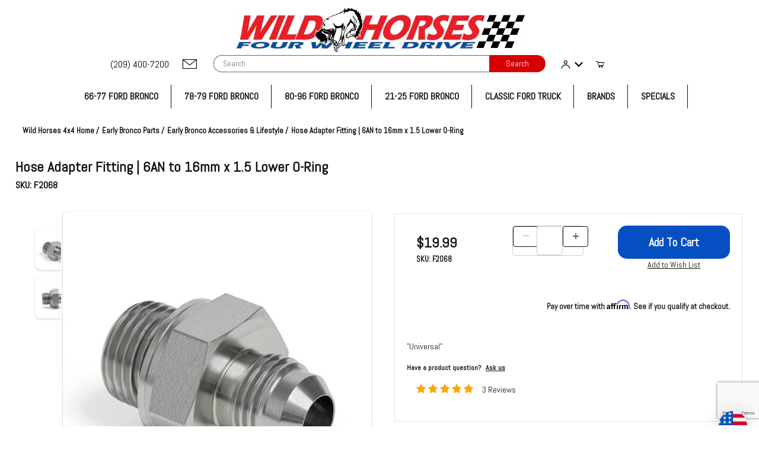

--- FILE ---
content_type: text/html; charset=utf-8
request_url: https://www.wildhorses4x4.com/6an-16mm-lower-o-ring-fitting
body_size: 52025
content:
<!DOCTYPE html><meta name="author" content="Wild Horses 4X4"><meta name="name" content="Wild Horses 4x4"/><html lang="en" class="no-js"><script>window.addEventListener('DOMContentLoaded', function () {sessionStorage.setItem('continue_url', 'https://www.wildhorses4x4.com/6an-16mm-lower-o-ring-fitting');});</script><script src="https://email.wildhorses4x4.com/DM-7311125439-02/ddgtag.js"></script><script>window.dmPt = window.dmPt || function(){ (window.dmPt.q = window.dmPt.q || []).push(arguments); };</script><head><script>(function(w,i,g){w[g]=w[g]||[];if(typeof w[g].push=='function')w[g].push(i)})
(window,'GTM-TQ6RCKD6','google_tags_first_party');</script><script>(function(w,d,s,l){w[l]=w[l]||[];(function(){w[l].push(arguments);})('set', 'developer_id.dY2E1Nz', true);
		var f=d.getElementsByTagName(s)[0],
		j=d.createElement(s);j.async=true;j.src='/gxw5/';
		f.parentNode.insertBefore(j,f);
		})(window,document,'script','dataLayer');</script><meta charset="utf-8"><meta name="viewport" content="width=device-width, initial-scale=1"><base href="https://www.wildhorses4x4.com/mm5/"><meta name="robots" content="max-image-preview:large"><title>Hydraulic Fitting - 6AN to 16mm x 1.5 Lower O-Ring</title><meta name="googlebot" content="index,follow,max-image-preview:large"><link rel="preconnect" crossorigin href="https://fonts.googleapis.com" data-resource-group="css_list" data-resource-code="preconnect-google-fonts" /><link rel="preconnect" crossorigin href="https://fonts.gstatic.com" data-resource-group="css_list" data-resource-code="preconnect-gstatic" /><link rel="stylesheet" media="all" onload="this.media='all'" href="https://fonts.googleapis.com/css2?family=Inter:wght@400;500;600;700&amp;family=Abel&amp;family=Orbitron:wght@400;600&amp;display=swap" data-resource-group="css_list" data-resource-code="google-fonts" /><link rel="preconnect" crossorigin href="//www.google-analytics.com" data-resource-group="css_list" data-resource-code="preconnect-google-analytics" /><link rel="preconnect" crossorigin href="https://www.googletagmanager.com" data-resource-group="css_list" data-resource-code="preconnect-google-tag-manager" /><link type="text/css" media="all" rel="stylesheet" href="https://www.wildhorses4x4.com/mm5/json.mvc?Store_Code=wh4x4&amp;Function=CSSResource_Output&amp;CSSResource_Code=min-stylesheet&T=4a2060b9" data-resource-group="css_list" data-resource-code="min-stylesheet" /><script type="text/javascript">
var MMThemeBreakpoints =
[
{
"code":	"mobile",
"name":	"Mobile",
"start":	{
"unit": "px",
"value": ""
}
,
"end":	{
"unit": "em",
"value": "39.999"
}
}
,{
"code":	"tablet",
"name":	"Tablet",
"start":	{
"unit": "px",
"value": ""
}
,
"end":	{
"unit": "em",
"value": "59.999"
}
}
];
</script>
<script type="text/javascript">
var affirm_config =
{
public_api_key:	"TIJTS8YN1G6R5XG7",
script:	"https://cdn1.affirm.com/js/v2/affirm.js"
};
// Miva Merchant
// Affirm Bootstrap
(function(m,g,n,d,a,e,h,c){var b=m[n]||{},k=document.createElement(e),p=document.getElementsByTagName(e)[0],l=function(a,b,c){return function(){a[b]._.push([c,arguments])}};b[d]=l(b,d,"set");var f=b[d];b[a]={};b[a]._=[];f._=[];b._=[];b[a][h]=l(b,a,h);b[c]=function(){b._.push([h,arguments])};a=0;for(c="set add save post open empty reset on off trigger ready setProduct".split(" ");a<c.length;a++)f[c[a]]=l(b,d,c[a]);a=0;for(c=["get","token","url","items"];a<c.length;a++)f[c[a]]=function(){};k.async=
!0;k.src=g[e];p.parentNode.insertBefore(k,p);delete g[e];f(g);m[n]=b})(window,affirm_config,"affirm","checkout","ui","script","ready","jsReady");
(function( obj, eventType, fn )
{
if ( obj.addEventListener )
{
obj.addEventListener( eventType, fn, false );
}
else if ( obj.attachEvent )
{
obj.attachEvent( 'on' + eventType, fn );
}
})( window, 'load', function()
{
if ( typeof MivaEvents !== 'undefined' )
{
MivaEvents.SubscribeToEvent( 'price_changed', function( product_data )
{
var affirm_aslowas = document.getElementById( `mvaffirm_aslowas-${product_data.product_code}` );
if ( affirm_aslowas )
{
affirm_aslowas.setAttribute( 'data-amount', ( product_data.price * 100 ).toFixed() );
affirm.ui.ready( function()
{
affirm.ui.refresh();
} );
}
} );
}
} );
</script>
<script type="text/javascript">
var json_url = "https:\/\/www.wildhorses4x4.com\/mm5\/json.mvc\u003F";
var json_nosessionurl = "https:\/\/www.wildhorses4x4.com\/mm5\/json.mvc\u003F";
var Store_Code = "wh4x4";
</script>
<script type="text/javascript" src="https://www.wildhorses4x4.com/mm5/clientside.mvc?T=b5a5fd07&amp;M=1&amp;Module_Code=cmp-cssui-searchfield&amp;Filename=runtime.js" integrity="sha512-teSzrMibngbwdbfyXVRBh+8lflHmBOiRaSk8G1VQuZKH8AZxftMYDKg7Bp49VYQx4dAOB5Ig279wpH2rUpx/6w==" crossorigin="anonymous" async defer></script>
<script type="text/javascript">
var MMSearchField_Search_URL_sep = "https:\/\/www.wildhorses4x4.com\/search\u003FSearch=";
(function( obj, eventType, fn )
{
if ( obj.addEventListener )
{
obj.addEventListener( eventType, fn, false );
}
else if ( obj.attachEvent )
{
obj.attachEvent( 'on' + eventType, fn );
}
})( window, 'mmsearchfield_override', function()
{
/*** This function allows you to prepend or append code to an existing function.* https://stackoverflow.com/questions/9134686/adding-code-to-a-javascript-function-programmatically*/function functionExtender(container, funcName, prepend, append) {(() => {let cachedFunction = container[funcName];container[funcName] = function (...args) {if (prepend) {prepend.apply(this);}let result = cachedFunction.apply(this, args);if (append) {append.apply(this);}return result;};})();}/*** This controls what happens when you click TAB on a selected search item.*/functionExtender(MMSearchField.prototype,'Event_Keydown',() => {},function () {let tabTarget = this.selected_item;if (tabTarget !== null) {if (event.keyCode === 9 && tabTarget !== this.menu_item_storesearch) {this.element_search.value = tabTarget.childNodes[0].getAttribute('data-search');}}});MMSearchField.prototype.onMenuAppendHeader = () => null;MMSearchField.prototype.onMenuAppendItem = data => {let searchResult;searchResult = newElement('li', {'class': 'x-search-preview__entry'}, null, null);searchResult.innerHTML = data;searchResult.setAttribute('aria-selected', 'false');searchResult.setAttribute('role', 'option');return searchResult;};MMSearchField.prototype.Menu_Item_Select = function (item) {this.selected_item = item;this.menu_items.forEach(menuItem => {menuItem.setAttribute('aria-selected', 'false');});if (item !== null) {this.selected_item.className = classNameAdd(this.selected_item, 'mm_searchfield_menuitem_selected');this.selected_item.setAttribute('aria-selected', 'true');}};MMSearchField.prototype.onMenuAppendStoreSearch = search_value => {let searchAll;searchAll = newElement('li', {'class': 'x-search-preview__search-all'}, null, null);searchAll.element_text = newTextNode(`Search store for product "${search_value}"`, searchAll);searchAll.setAttribute('aria-selected', 'false');searchAll.setAttribute('role', 'option');return searchAll;};MMSearchField.prototype.Menu_Show = function () {if (this.menu_visible) {return;}this.menu_visible = true;this.element_menu.classList.add('x-search-preview--open');}MMSearchField.prototype.Menu_Hide = function () {if (!this.menu_visible) {return;}this.menu_visible = false;this.element_menu.classList.remove('x-search-preview--open');}MMSearchField.prototype.onFocus = () => null;MMSearchField.prototype.onBlur = () => null;
} );
</script>
<script type="text/javascript" src="https://www.wildhorses4x4.com/mm5/clientside.mvc?T=b5a5fd07&amp;M=1&amp;Filename=runtime_ui.js" integrity="sha512-/7xWGNe0sS/p3wr1li7dTArZ7U2U1wLTfYKLDGUh4nG7n6EV37Z6PmHUrztlddWy1VAMOFBZOvHSeKPkovwItw==" crossorigin="anonymous" async defer></script><script type="text/javascript" src="https://www.wildhorses4x4.com/mm5/clientside.mvc?T=b5a5fd07&amp;M=1&amp;Filename=ajax.js" integrity="sha512-McXI+cXIEPNC7HbSz94S2XM/R0v5YdTRU+BO1YbBiuXQAIswLmoQv1FxQYIXJJj7wDp49pxe2Z2jkAzxlwdpHA==" crossorigin="anonymous" async defer></script><link rel="icon" type="image/png" href="https://www.wildhorses4x4.com/mm5/graphics/00000001/whcdn/images/Favicon.png"><meta name="google-site-verification" content="OZgnETk8vG6IdHWNLhaefLfABbsT4in4MKf0wd7Bw54" /><!-- Connection hints (safe, non-blocking) --><link rel="preconnect" href="https://fonts.gstatic.com" crossorigin><link rel="preconnect" href="https://fonts.googleapis.com"><link rel="preconnect" href="https://cmp.osano.com" crossorigin><link rel="preconnect" href="https://hello.zonos.com" crossorigin><link rel="preconnect" href="https://connect.facebook.net" crossorigin><link rel="preconnect" href="https://www.clarity.ms" crossorigin><link rel="preconnect" href="https://omnisnippet1.com" crossorigin><link rel="preconnect" href="https://www.shopperapproved.com"><script>window.dataLayer = window.dataLayer || [];function gtag(){dataLayer.push(arguments);}gtag('consent','default',{functionality_storage:'granted',security_storage:'granted',ad_storage:'granted',analytics_storage:'granted',ad_user_data:'granted',ad_personalization:'granted',wait_for_update:500});gtag("set","ads_data_redaction",false);</script><script>window.omnisend = window.omnisend || [];omnisend.push(["accountID","620ac1fdf77e650a105dd009"]);omnisend.push(["track","$pageViewed"]);</script><style>.osano-cm-widget{display:none;}</style><link rel="canonical" href="https://www.wildhorses4x4.com/6an-16mm-lower-o-ring-fitting" itemprop="url"><meta name="description" content="Running a Ford 5.0L Explorer engine swap? This fitting connects your steering pump to a 6AN line the right way - tight, clean, and built to take the pressure." />
<meta name="title" content="Hydraulic Fitting - 6AN to 16mm x 1.5 Lower O-Ring" />
<style type="text/css" media="all" data-resource-group="modules" data-resource-code="paypalcp">#payment-fields .paypalcp-cc-name-field,#payment-fields .paypalcp-cc-number-field,#payment-fields .paypalcp-cc-exp-field,#payment-fields .paypalcp-cc-cvv-field {display: block;width: 100%;height: calc(3.5em - 2px);margin-bottom: 0.25em;padding: 0;position: relative;background-color: #fff;border: 1px solid #c0c0c0;border-radius: 0.125em;}#payment-fields label {width: 100%;max-width: 33%;margin-right: 0;}#payment-fields .paypalcp-cc-name-field input {display: inline-block;width: 100%;height: 100%;max-width: none;border: 0 none;box-sizing: border-box;-moz-appearance: none;-webkit-appearance: none;appearance: none;}</style><link type="text/css" media="all" rel="stylesheet" href="css/00000001/combofacets.css?T=6c275136" data-resource-group="modules" data-resource-code="combofacets" /><style type="text/css" media="all" data-resource-group="modules" data-resource-code="mvaffirm">.affirm-as-low-as {font-size: 0.75rem;font-weight: 700;text-transform: proper;}@media screen and (min-width: 40em) {.affirm-as-low-as {font-size: 0.832rem;}}.affirm-modal-trigger {white-space: nowrap;}</style><link type="text/css" media="all" rel="stylesheet" integrity="sha256-PkdY8ciBBc+y446sCHlTFF0gatMl1NRESVl4A5LgOwA= sha384-bAC649F6Leo8oh+kubFCNBnYKBcJqwE6LQrleX2yW9bSr/HQZhUZRNArx3qTH2Jo sha512-2qVmtZJtFHYDb6j91Aj1Z+NyzzYgABK+FWrDrc3hiOaD8affsWUQmUmsrIk3I6wFB079gM7fZHoIv2CZ9gcShQ==" crossorigin="anonymous" href="https://www.wildhorses4x4.com/mm5/json.mvc?Store_Code=wh4x4&amp;Function=CSSResource_Output&amp;CSSResource_Code=mm-theme-styles&T=cfd50f09" data-resource-group="modules" data-resource-code="mm-theme-styles" /><script type="text/javascript" async defer data-resource-group="modules" data-resource-code="recaptcha_v3">
(() =>
{
var script;
script	= document.createElement( 'script' );
script.src	= 'https://www.google.com/recaptcha/api.js?render=6Le2rXMoAAAAALEGbe3eSFraPs3_llH5OVKiXXVZ';
document.documentElement.appendChild( script );
} )();
document.addEventListener( 'DOMContentLoaded', () =>
{
var form, element, elements, form_lookup;
form_lookup = new Array();
elements = document.querySelectorAll( 'form input\u005Bname\u003D\"Action\"\u005D\u005Bvalue\u003D\"AUTH\"\u005D, form \u005Bname\u003D\"Action\"\u005D\u005Bvalue\u003D\"ORDR,SHIP,CTAX,AUTH\"\u005D' )
for ( element of elements )
{
if ( element instanceof HTMLFormElement )	form = element;
else if ( element.form instanceof HTMLFormElement )	form = element.form;
else
{
form = null;
while ( element )
{
if ( element instanceof HTMLFormElement )
{
form = element;
break;
}
element = element.parentNode;
}
}
if ( form && ( form_lookup.indexOf( form ) === -1 ) )
{
form_lookup.push( form );
new Miva_reCAPTCHAv3_FormSubmitListener( form, 'payment_authorization' );
}
}
elements = document.querySelectorAll( 'form input\u005Bname\u003D\"Action\"\u005D\u005Bvalue\u003D\"ICST\"\u005D' )
for ( element of elements )
{
if ( element instanceof HTMLFormElement )	form = element;
else if ( element.form instanceof HTMLFormElement )	form = element.form;
else
{
form = null;
while ( element )
{
if ( element instanceof HTMLFormElement )
{
form = element;
break;
}
element = element.parentNode;
}
}
if ( form && ( form_lookup.indexOf( form ) === -1 ) )
{
form_lookup.push( form );
new Miva_reCAPTCHAv3_FormSubmitListener( form, 'customer_account_create' );
}
}
elements = document.querySelectorAll( 'form input\u005Bname\u003D\"Action\"\u005D\u005Bvalue\u003D\"ICSQ\"\u005D, form input\u005Bname\u003D\"Action\"\u005D\u005Bvalue\u005E\u003D\"ICSQ,\"\u005D' )
for ( element of elements )
{
if ( element instanceof HTMLFormElement )	form = element;
else if ( element.form instanceof HTMLFormElement )	form = element.form;
else
{
form = null;
while ( element )
{
if ( element instanceof HTMLFormElement )
{
form = element;
break;
}
element = element.parentNode;
}
}
if ( form && ( form_lookup.indexOf( form ) === -1 ) )
{
form_lookup.push( form );
new Miva_reCAPTCHAv3_FormSubmitListener( form, 'customer_account_quick_create' );
}
}
elements = document.querySelectorAll( 'form input\u005Bname\u003D\"Action\"\u005D\u005Bvalue\u003D\"IAFL\"\u005D' )
for ( element of elements )
{
if ( element instanceof HTMLFormElement )	form = element;
else if ( element.form instanceof HTMLFormElement )	form = element.form;
else
{
form = null;
while ( element )
{
if ( element instanceof HTMLFormElement )
{
form = element;
break;
}
element = element.parentNode;
}
}
if ( form && ( form_lookup.indexOf( form ) === -1 ) )
{
form_lookup.push( form );
new Miva_reCAPTCHAv3_FormSubmitListener( form, 'affiliate_account_create' );
}
}
elements = document.querySelectorAll( 'form input\u005Bname\u003D\"Action\"\u005D\u005Bvalue\u003D\"EMPW\"\u005D' )
for ( element of elements )
{
if ( element instanceof HTMLFormElement )	form = element;
else if ( element.form instanceof HTMLFormElement )	form = element.form;
else
{
form = null;
while ( element )
{
if ( element instanceof HTMLFormElement )
{
form = element;
break;
}
element = element.parentNode;
}
}
if ( form && ( form_lookup.indexOf( form ) === -1 ) )
{
form_lookup.push( form );
new Miva_reCAPTCHAv3_FormSubmitListener( form, 'customer_forgot_password' );
}
}
elements = document.querySelectorAll( 'form input\u005Bname\u003D\"Action\"\u005D\u005Bvalue\u003D\"AFPW\"\u005D' )
for ( element of elements )
{
if ( element instanceof HTMLFormElement )	form = element;
else if ( element.form instanceof HTMLFormElement )	form = element.form;
else
{
form = null;
while ( element )
{
if ( element instanceof HTMLFormElement )
{
form = element;
break;
}
element = element.parentNode;
}
}
if ( form && ( form_lookup.indexOf( form ) === -1 ) )
{
form_lookup.push( form );
new Miva_reCAPTCHAv3_FormSubmitListener( form, 'affiliate_forgot_password' );
}
}
elements = document.querySelectorAll( 'form input\u005Bname\u003D\"Action\"\u005D\u005Bvalue\u003D\"CSTR\"\u005D' )
for ( element of elements )
{
if ( element instanceof HTMLFormElement )	form = element;
else if ( element.form instanceof HTMLFormElement )	form = element.form;
else
{
form = null;
while ( element )
{
if ( element instanceof HTMLFormElement )
{
form = element;
break;
}
element = element.parentNode;
}
}
if ( form && ( form_lookup.indexOf( form ) === -1 ) )
{
form_lookup.push( form );
new Miva_reCAPTCHAv3_FormSubmitListener( form, 'customer_reset_password' );
}
}
elements = document.querySelectorAll( 'form input\u005Bname\u003D\"Action\"\u005D\u005Bvalue\u003D\"AFFR\"\u005D' )
for ( element of elements )
{
if ( element instanceof HTMLFormElement )	form = element;
else if ( element.form instanceof HTMLFormElement )	form = element.form;
else
{
form = null;
while ( element )
{
if ( element instanceof HTMLFormElement )
{
form = element;
break;
}
element = element.parentNode;
}
}
if ( form && ( form_lookup.indexOf( form ) === -1 ) )
{
form_lookup.push( form );
new Miva_reCAPTCHAv3_FormSubmitListener( form, 'affiliate_reset_password' );
}
}
elements = document.querySelectorAll( 'form input\u005Bname\u003D\"Action\"\u005D\u005Bvalue\u003D\"LOGN\"\u005D, form input\u005Bname\u003D\"Action\"\u005D\u005Bvalue\u005E\u003D\"LOGN,\"\u005D' )
for ( element of elements )
{
if ( element instanceof HTMLFormElement )	form = element;
else if ( element.form instanceof HTMLFormElement )	form = element.form;
else
{
form = null;
while ( element )
{
if ( element instanceof HTMLFormElement )
{
form = element;
break;
}
element = element.parentNode;
}
}
if ( form && ( form_lookup.indexOf( form ) === -1 ) )
{
form_lookup.push( form );
new Miva_reCAPTCHAv3_FormSubmitListener( form, 'customer_login' );
}
}
elements = document.querySelectorAll( 'form input\u005Bname\u003D\"Action\"\u005D\u005Bvalue\u003D\"TGRADD\"\u005D' )
for ( element of elements )
{
if ( element instanceof HTMLFormElement )	form = element;
else if ( element.form instanceof HTMLFormElement )	form = element.form;
else
{
form = null;
while ( element )
{
if ( element instanceof HTMLFormElement )
{
form = element;
break;
}
element = element.parentNode;
}
}
if ( form && ( form_lookup.indexOf( form ) === -1 ) )
{
form_lookup.push( form );
new Miva_reCAPTCHAv3_FormSubmitListener( form, 'tgreviews_add' );
}
}
elements = document.querySelectorAll( 'form input\u005Bname\u003D\"Action\"\u005D\u005Bvalue\u003D\"ORDERVER\"\u005D, form input\u005Bname\u003D\"Action\"\u005D\u005Bvalue\u005E\u003D\"ORDERVER,\"\u005D' )
for ( element of elements )
{
if ( element instanceof HTMLFormElement )	form = element;
else if ( element.form instanceof HTMLFormElement )	form = element.form;
else
{
form = null;
while ( element )
{
if ( element instanceof HTMLFormElement )
{
form = element;
break;
}
element = element.parentNode;
}
}
if ( form && ( form_lookup.indexOf( form ) === -1 ) )
{
form_lookup.push( form );
new Miva_reCAPTCHAv3_FormSubmitListener( form, 'Order Verification' );
}
}
} );
class Miva_reCAPTCHAv3_FormSubmitListener
{
#form;
#submitting;
#event_submit;
#original_submit;
#recaptcha_action;
constructor( form, recaptcha_action )
{
this.#form	= form;
this.#submitting	= false;
this.#original_submit	= form.submit;
this.#recaptcha_action	= recaptcha_action;
this.#event_submit	= ( e ) =>
{
e.stopImmediatePropagation();
e.preventDefault();
//
// Trigger overwritten submit to build reCAPTCHAv3 response, where the original
// form submit will be restored in the callback and the "submit" listener removed.
//
this.#form.submit();
}
this.#form.submit	= () =>
{
if ( this.#submitting )
{
return;
}
this.#submitting = true;
Miva_reCAPTCHAv3_Submit( this.#recaptcha_action, ( token ) =>
{
var input_response;
this.#submitting	= false;
input_response	= document.createElement( 'input' );
input_response.type	= 'hidden';
input_response.name	= 'reCAPTCHAv3_Response';
input_response.value	= token;
this.#form.submit	= this.#original_submit;
this.#form.removeEventListener( 'submit', this.#event_submit, { capture: true } );
this.#form.appendChild( input_response );
if ( this.#form.requestSubmit )	this.#form.requestSubmit();
else	this.#form.dispatchEvent( new Event( 'submit', { bubbles: true, cancelable: true } ) );
} );
};
this.#form.addEventListener( 'submit', this.#event_submit, { capture: true } );
}
}
function Miva_reCAPTCHAv3_Submit( recaptcha_action, callback )
{
try
{
grecaptcha.ready( () => {
try
{
grecaptcha.execute( '6Le2rXMoAAAAALEGbe3eSFraPs3_llH5OVKiXXVZ', { action: recaptcha_action } ).then( ( token ) => {
callback( token );
} );
}
catch ( e )
{
setTimeout( () => callback( 'recaptcha failed' ) );
}
} );
}
catch ( e )
{
setTimeout( () => callback( 'recaptcha failed' ) );
}
}
</script><script src="https://hello.zonos.com/hello.js?siteKey=2MLA6EGEVSBGE"></script><style>/* HOME hero (Page Code = SFNT): reserve space, stop CLS */body#js-SFNT #mmx_mainbannerslider_1{position: relative;aspect-ratio: 1920 / 600; /* pick a base ratio close to your hero art */max-height: 560px; /* safety guard on huge monitors */overflow: hidden;}@media (max-width: 1024px){body#js-SFNT #mmx_mainbannerslider_1{ aspect-ratio: 16 / 9; max-height: 520px; }}@media (max-width: 640px){body#js-SFNT #mmx_mainbannerslider_1{ aspect-ratio: 4 / 5; max-height: 520px; }}body#js-SFNT #mmx_mainbannerslider_1 picture,body#js-SFNT #mmx_mainbannerslider_1 img{display:block;width:100%;height:100%;object-fit:cover; /* keep art nicely framed */}/* If your caption/buttons sit on top, contain them so they don't shift layout */body#js-SFNT #mmx_mainbannerslider_1 [data-hero-caption]{ contain: layout paint; }</style><style>/* Reserve height so the page doesn't jump when header assets load */.t-site-header{min-height:92px} /* adjust if your header is taller/shorter */.x-messages{min-height:48px} /* reserve space if a top message/promo can appear */</style><style>/* Home page only (body id is js-SFNT) */#js-SFNT #mmx_mainbannerslider_1,#js-SFNT .mmx-main-banner-slider,#js-SFNT .sfnt_main_banner_slider{aspect-ratio: 16/6; /* set to your real artwork ratio */overflow: hidden;}#js-SFNT .mmx-main-banner-slider img,#js-SFNT .sfnt_main_banner_slider img{display:block; width:100%; height:auto;}</style><link type="image/png" rel="icon" href="graphics/00000001/whcdn/images/Favicon.png" data-resource-group="head_tag" data-resource-code="favicon" /><script data-resource-group="head_tag" data-resource-code="GTM-head-tag">(function(w,d,s,l,i){w[l]=w[l]||[];w[l].push({'gtm.start':new Date().getTime(),event:'gtm.js'});var f=d.getElementsByTagName(s)[0],j=d.createElement(s),dl=l!='dataLayer'?'&l='+l:'';j.async=true;j.src='https://www.googletagmanager.com/gtm.js?id='+i+dl;f.parentNode.insertBefore(j,f);})(window,document,'script','dataLayer','GTM-TQ6RCKD6');</script><script type="text/javascript" defer src="scripts/00000001/related-products.js?T=a1812865" data-resource-group="head_tag" data-resource-code="related-products"></script><script type="text/javascript" defer src="scripts/00000001/dialog.js?T=d8720a19" data-resource-group="head_tag" data-resource-code="dialog"></script><script data-resource-group="head_tag" data-resource-code="GTM-dataLayer">
var dataLayer = dataLayer || [];
var clearEcommerceDataLayer = () => {
dataLayer.push({ ecommerce: null });
};
dataLayer.push({
canonicalUri: '\/6an-16mm-lower-o-ring-fitting',
canonicalUrl: 'https:\/\/www.wildhorses4x4.com\/6an-16mm-lower-o-ring-fitting',
category: {
code: '104',
name: 'Early Bronco Accessories \u0026 Lifestyle'
},
global: {
action: '',
basket: {
basketId: 'provisional'
},
categoryCode: '104',
function: '',
moduleFunction: '',
productCode: 'F2068',
screen: 'PROD',
uiException: ''
},
page: {
code: 'PROD',
name: 'Product Display'
},
product: {
code: 'F2068',
name: 'Hose Adapter Fitting \u007C 6AN to 16mm x 1.5 Lower O-Ring',
sku: 'F2068'
}
});
window.addEventListener('DOMContentLoaded', () => {
document.querySelectorAll('form').forEach(form => {
if (form.getAttribute('name')?.length) {
return;
}
const identifier = form.elements?.Action?.value ?? form.dataset?.hook ?? form.querySelector('legend')?.innerText;
if (identifier?.length) {
form.name = identifier;
}
});
});
window.addEventListener('DOMContentLoaded', () => {
let timeoutId;
const debouncedSearch = (e) => {
clearTimeout(timeoutId);
timeoutId = setTimeout(() => {
const search_term = e?.target?.value;
if (!search_term?.length) {
return;
}
dataLayer.push({
event: 'search',
search_term
});
}, 500);
};
const searchInputs = document.querySelectorAll('input[name="Search"]');
searchInputs.forEach(input => {
input.addEventListener('input', debouncedSearch)
});
});
class MMXPromotionTracker {
constructor() {
window.addEventListener('DOMContentLoaded', () => {
this.init();
});
}
init() {
this.promotions = document.querySelectorAll('[data-flex-item]');
if (!this.promotions.length) {
return;
}
this.promotionObserver = new IntersectionObserver((entries) => {
this.observedCallback(entries);
}, {threshold: [0.75]});
this.promotions.forEach((promotion, i) => {
this.promotionObserver.observe(promotion);
promotion.addEventListener('click', (e) => {
this.promotionClicked(promotion, e);
});
});
}
promotionClicked(promotion, e){
let clickedLink = false;
let products = [];
let clickedHero;
e.composedPath().forEach(item => {
if (item.nodeName === 'A' || (item.nodeName === 'MMX-HERO' && item.dataset?.href?.length)) {
clickedLink = true;
}
if (item.nodeName === 'MMX-HERO') {
clickedHero = item;
} else if (item.nodeName === 'MMX-PRODUCT-CAROUSEL') {
const clickedProductIndex = [...item.shadowRoot.querySelectorAll('mmx-hero[slot="hero_slide"]')].findIndex(heroSlide => heroSlide === clickedHero);
products = [item?.products[clickedProductIndex]];
} else if (item.nodeName === 'MMX-FEATURED-PRODUCT') {
products = [item?.product];
}
});
if (clickedLink) {
this.trackPromotion('select_promotion', promotion, products);
}
};
trackPromotion(event, item, products = []) {
clearEcommerceDataLayer();
dataLayer.push({
event,
ecommerce: {
creative_name: item.getAttribute('data-flex-item'),
creative_slot: [...this.promotions].findIndex(promotion => promotion === item) + 1,
items: this.productsToEcommerceItems(products),
promotion_id: item.getAttribute('data-flex-component')
}
});
if (item?.nodeName === 'MMX-PRODUCT-CAROUSEL') {
this.trackProductList(event, item, products);
}
};
trackProductList(event, item, products = []) {
if (!products?.length) {
return;
}
clearEcommerceDataLayer();
dataLayer.push({
event: event === 'select_promotion' ? 'select_item' : 'view_item_list',
ecommerce: {
item_list_id: item.getAttribute('id'),
item_list_name: item?.data?.heading?.heading_text?.value ?? item.getAttribute('id'),
items: this.productsToEcommerceItems(products)
}
});
}
observedCallback(entries) {
entries.forEach((entry, entryIndex) => {
if (!entry.isIntersecting) {
return;
}
this.trackPromotion('view_promotion', entry.target, entry.target?.products);
});
};
productsToEcommerceItems(products = []) {
if (!products?.length) {
return [];
}
return products.map((item, i) => {
return {
item_id: item.code,
item_name: item.name,
item_sku: item?.sku,
index: i,
price: item.price,
discount: item.base_price - item.price,
quantity: 1
}
});
}
}
new MMXPromotionTracker();
clearEcommerceDataLayer();
dataLayer.push({
	"ecommerce": {
		"item_list_id": "related_products",
		"item_list_name": "Related Products",
		"items": [
			{
				"discount": 0,
				"index": 0,
				"item_id": "F1501",
				"item_name": "Fitting 5\/8 -18 Inverted Flare 90-Degree 3\/8 Push On",
				"item_sku": "F1501",
				"item_variant": "",
				"price": 14.99,
				"quantity": 1
			},
			{
				"discount": 0,
				"index": 1,
				"item_id": "F1512",
				"item_name": "Socketless Hose End Fitting \u007C Straight \u007C 6AN x 3\/8 Barb",
				"item_sku": "F1512",
				"item_variant": "",
				"price": 6.99,
				"quantity": 1
			},
			{
				"discount": 0,
				"index": 2,
				"item_id": "F1514",
				"item_name": "Socketless Hose End Fitting \u007C Straight \u007C 10AN x 5\/8 Barb",
				"item_sku": "F1514",
				"item_variant": "",
				"price": 8.99,
				"quantity": 1
			},
			{
				"discount": 0,
				"index": 3,
				"item_id": "F1534",
				"item_name": "Socketless Hose End Fitting \u007C 90-Degree \u007C 10AN x 5\/8 Barb",
				"item_sku": "F1534",
				"item_variant": "",
				"price": 13.99,
				"quantity": 1
			},
			{
				"discount": 0,
				"index": 4,
				"item_id": "F1544",
				"item_name": "Socketless Hose End Fitting \u007C 120-Degree \u007C 10AN x 5\/8 Barb",
				"item_sku": "F1544",
				"item_variant": "",
				"price": 19.99,
				"quantity": 1
			},
			{
				"discount": 0,
				"index": 5,
				"item_id": "F2066",
				"item_name": "Hose Fitting \u007C 6AN x 14mm x 1.5 O-Ring",
				"item_sku": "F2066",
				"item_variant": "",
				"price": 17.99,
				"quantity": 1
			},
			{
				"discount": 0,
				"index": 6,
				"item_id": "F2608",
				"item_name": "Hose Fitting \u007C 6AN x 16mm x 1.5 upper O-Ring \u007C For use with 5.0 pump",
				"item_sku": "F2608",
				"item_variant": "",
				"price": 18.99,
				"quantity": 1
			},
			{
				"discount": 0,
				"index": 7,
				"item_id": "F2609",
				"item_name": "Hose Fitting \u007C 6AN x 18mm x 1.5 O-Ring",
				"item_sku": "F2609",
				"item_variant": "",
				"price": 18.99,
				"quantity": 1
			},
			{
				"discount": 0,
				"index": 8,
				"item_id": "F2963",
				"item_name": "Hose Fitting \u007C 6AN x 1\/2-20 Inverted Flare",
				"item_sku": "F2963",
				"item_variant": "",
				"price": 14.99,
				"quantity": 1
			},
			{
				"discount": 0,
				"index": 9,
				"item_id": "F2964",
				"item_name": "Hose Fitting \u007C 6AN x 5\/8-18 Inverted Flare",
				"item_sku": "F2964",
				"item_variant": "",
				"price": 14.99,
				"quantity": 1
			},
			{
				"discount": 0,
				"index": 10,
				"item_id": "F2965",
				"item_name": "Hose Adapter Fitting \u007C 6AN x 11\/16-18 Inverted Flare",
				"item_sku": "F2965",
				"item_variant": "",
				"price": 14.99,
				"quantity": 1
			},
			{
				"discount": 0,
				"index": 11,
				"item_id": "F1500",
				"item_name": "Hose End Fitting \u007C Straight, Brass \u007C 5\/8 -18 Inverted Flare x 3\/8 Barb",
				"item_sku": "F1500",
				"item_variant": "",
				"price": 4.99,
				"quantity": 1
			},
			{
				"discount": 0,
				"index": 12,
				"item_id": "F1505",
				"item_name": "Hose Cap Fitting \u007C Cap Off any Male 6AN",
				"item_sku": "F1505",
				"item_variant": "",
				"price": 8.99,
				"quantity": 1
			},
			{
				"discount": 0,
				"index": 13,
				"item_id": "F1507",
				"item_name": "Hose End Fitting \u007C Straight, Brass \u007C 3\/8 NPT x 3\/8 Barb",
				"item_sku": "F1507",
				"item_variant": "",
				"price": 5.99,
				"quantity": 1
			},
			{
				"discount": 0,
				"index": 14,
				"item_id": "F1532",
				"item_name": "Socketless Hose End Fitting \u007C 90-Degree, Billet \u007C 6AN to 3\/8 Barb",
				"item_sku": "F1532",
				"item_variant": "",
				"price": 9.99,
				"quantity": 1
			},
			{
				"discount": 0,
				"index": 15,
				"item_id": "RU610025",
				"item_name": "Full Flow Hose End Fitting \u007C Straight, Swivel-Seal \u007C 6AN",
				"item_sku": "RU610025",
				"item_variant": "",
				"price": 7.99,
				"quantity": 1
			},
			{
				"discount": 0,
				"index": 16,
				"item_id": "RU610165",
				"item_name": "Full Flow Hose End Fitting \u007C 90-Degree, Swivel-Seal \u007C 6AN",
				"item_sku": "RU610165",
				"item_variant": "",
				"price": 19.99,
				"quantity": 1
			},
			{
				"discount": 0,
				"index": 17,
				"item_id": 8416,
				"item_name": "C4 Automatic 6AN Cooler Line Fittings \u007C 6AN x 1\/8 NPS \u007C 73-77 Ford Bronco",
				"item_sku": 8416,
				"item_variant": "",
				"price": 21.99,
				"quantity": 1
			},
			{
				"discount": 0,
				"index": 18,
				"item_id": "F1510",
				"item_name": "Aluminum Hose End Fitting \u007C 3\/8 ID Hose Barb  x 1\/4 NPT",
				"item_sku": "F1510",
				"item_variant": "",
				"price": 9.99,
				"quantity": 1
			},
			{
				"discount": 0,
				"index": 19,
				"item_id": "F1511",
				"item_name": "Aluminum Fitting \u007C 6AN Male x 1\/4 NPT",
				"item_sku": "F1511",
				"item_variant": "",
				"price": 4.99,
				"quantity": 1
			},
			{
				"discount": 0,
				"index": 20,
				"item_id": "F1513",
				"item_name": "Aluminum Fitting \u007C 6AN Male x 1\/8 NPT",
				"item_sku": "F1513",
				"item_variant": "",
				"price": 4.99,
				"quantity": 1
			},
			{
				"discount": 0,
				"index": 21,
				"item_id": 8205,
				"item_name": "700R4 Automatic Transmission Fittings \u007C PAIR \u007C 1\/4NPS Male to 6AN",
				"item_sku": 8205,
				"item_variant": "",
				"price": 19.99,
				"quantity": 1
			},
			{
				"discount": 0,
				"index": 22,
				"item_id": "F2610",
				"item_name": "C4 Trans Cooler Line Fitting \u007C 1\/2-20 Male SAE x 1\/4-18 Male NPT",
				"item_sku": "F2610",
				"item_variant": "",
				"price": 7.99,
				"quantity": 1
			},
			{
				"discount": 0,
				"index": 23,
				"item_id": "F2969",
				"item_name": "Hose End Fitting \u007C 1\/2-20 Inverted Flare x 3\/8 Hose Barb",
				"item_sku": "F2969",
				"item_variant": "",
				"price": 9.99,
				"quantity": 1
			},
			{
				"discount": 0,
				"index": 24,
				"item_id": 2113,
				"item_name": "Power Steering Return Hose 90-degree Fitting for Ford 4x4x2 Box",
				"item_sku": 2113,
				"item_variant": "",
				"price": 19.99,
				"quantity": 1
			},
			{
				"discount": 0,
				"index": 25,
				"item_id": 9798,
				"item_name": "6AN Fuel Pressure Gauge Fitting \u007C 1\/8 NPT",
				"item_sku": 9798,
				"item_variant": "",
				"price": 14.99,
				"quantity": 1
			},
			{
				"discount": 0,
				"index": 26,
				"item_id": 9800,
				"item_name": "In-line Fuel Pressure Gauge Fitting \u007C 1\/8 NPT",
				"item_sku": 9800,
				"item_variant": "",
				"price": 11.99,
				"quantity": 1
			},
			{
				"discount": 0,
				"index": 27,
				"item_id": 9801,
				"item_name": "6AN Hose Fitting \u007C 45-degree, Reusable",
				"item_sku": 9801,
				"item_variant": "",
				"price": 14.99,
				"quantity": 1
			},
			{
				"discount": 0,
				"index": 28,
				"item_id": 3023,
				"item_name": "Brake Caliper Line Fittings for Wilwood Rear Disc Kit \u007C 66-77 Ford Bronco",
				"item_sku": 3023,
				"item_variant": "",
				"price": 9.99,
				"quantity": 1
			},
			{
				"discount": 0,
				"index": 29,
				"item_id": "F1550",
				"item_name": "Ford EFI Fuel Rail to -6AN Adapter Fitting \u007C Pressure Side \u007C 14mm",
				"item_sku": "F1550",
				"item_variant": "",
				"price": 15.99,
				"quantity": 1
			},
			{
				"discount": 0,
				"index": 30,
				"item_id": "F1560",
				"item_name": "Ford EFI Fuel Rail to -6AN Adapter Fitting \u007C Return Side \u007C 11mm",
				"item_sku": "F1560",
				"item_variant": "",
				"price": 15.99,
				"quantity": 1
			},
			{
				"discount": 0,
				"index": 31,
				"item_id": "F1504",
				"item_name": "Hose End Fitting \u007C Straight, Brass \u007C 3\/8 NPT x 5\/16 Barb",
				"item_sku": "F1504",
				"item_variant": "",
				"price": 5.99,
				"quantity": 1
			},
			{
				"discount": 0,
				"index": 32,
				"item_id": "F1517",
				"item_name": "Hose End Fitting \u007C Straight, Brass \u007C 1\/4 NPT x 5\/16 Barb",
				"item_sku": "F1517",
				"item_variant": "",
				"price": 5.99,
				"quantity": 1
			}
		]
	},
	"event": "view_item_list"
});
class SelectItemTracker {
listSelectors = {
related_products: [
'.x-product-list--related .x-product-list__link',
'.t-related-product-list .x-product-list__link',
'#js-related-products-carousel [data-mm-linktype="product-list-link"]',
'#js-PROD [data-mm-linktype="product-list-link"]',
'.cmp-product-list .cmp-product-list__item:not(.cmp-product-list__header)',
'[data-hook="related-products"] .mm-card-grid-item__wrapper'
],
wish_list_items: [
'#js-WISH .t-basket__product-details a:not([href*="Edit_Wish"], [href*="Action=RMWL"])',
'#js-WISH .basket-product-row a:not([href*="Edit_Wish"], [href*="Action=RMWL"])',
'#js-WISH .basket-display__product-row a:not([href*="Edit_Wish"], [href*="Action=RMWL"])'
],
order_status: [
'.t-page-ords .t-basket__product-name',
'.t-account-landing__order-list a',
'#js-ORDS .basket-product-row a',
'.order-summary-display a'
]
};
productLists = [
'search_results',
'category_listing',
'all_products'
]
productListLinkSelectors = [
'.x-product-list .x-product-list__link',
'.cmp-product-list .cmp-product-list__item',
'#js-product-list .category-product',
'#js-product-list [data-mm-linktype="product-list-link"]',
'.product-grid [data-mm-linktype="product-list-link"]'
];
constructor() {
window.addEventListener('DOMContentLoaded', () => {
this.init();
});
}
init() {
this.buildProductListLinkSelectors();
Object.keys(this.listSelectors).forEach(listId => {
this.bindListEvents(listId);
});
}
buildProductListLinkSelectors() {
this.productLists.forEach(productList => {
this.listSelectors[productList] = this.productListLinkSelectors;
});
}
bindListEvents(listId) {
const viewItemListEvent = this.getViewItemListEvent(listId);
if (!viewItemListEvent) {
return;
}
const listSelectors = this.listSelectors[listId];
const firstMatchingSelector = listSelectors.find(selector => {
return document.querySelector(selector) !== null;
});
const listItemLinks = document.querySelectorAll(firstMatchingSelector);
listItemLinks.forEach((listItemLink, index) => {
listItemLink.addEventListener('click', () => {
this.trackSelectItem(viewItemListEvent, index);
});
});
}
getViewItemListEvent(list_id) {
return window?.dataLayer?.find(item => {
return item?.event === 'view_item_list' && item?.ecommerce?.item_list_id === list_id;
});
}
trackSelectItem(viewItemListEvent, itemIndex) {
const selectedItem = structuredClone(viewItemListEvent?.ecommerce?.items?.[itemIndex]);
if (typeof selectedItem !== 'object') {
return;
}
clearEcommerceDataLayer();
dataLayer.push({
event: 'select_item',
ecommerce: {
currency: 'USD',
value: selectedItem?.price,
item_list_id: viewItemListEvent?.ecommerce.item_list_id,
item_list_name: viewItemListEvent?.ecommerce.item_list_name,
items: [
selectedItem
]
}
});
}
}
new SelectItemTracker();
class ProductTracker {
options = {
adprButtonSelector: '[data-hook="add-to-cart"], #js-add-to-cart',
adprFormSelector: 'form[name="add"], #js-purchase-product',
atwlButtonSelector: '[value="Add To Wish List" i], .t-product-layout-purchase__add-to-wish, #add-to-wishlist-wrap, [data-hook="add-to-wish-list"], .product-details__wish-list'
};
constructor(options = {}) {
this.options = {
...this.options,
...options
};
window.addEventListener('load', () => {
this.init();
});
}
init() {
this.adprForm = this.options?.adprForm ?? document.querySelector(this.options.adprFormSelector);
this.adprButton = this.options?.adprButton ?? document.querySelector(this.options.adprButtonSelector);
this.atwlButton = this.options?.atwlButton ?? document.querySelector(this.options.atwlButtonSelector);
if (this.adprForm?.nodeName !== 'FORM') {
return;
}
this.listenForViewItem();
this.listenForAddToCart();
this.listenForAddToWishlist()
}
listenForViewItem() {
if ('AttributeMachine' in window && this.getProductAttributeCount() > 0) {
this.listenForPriceChanged();
return;
}
this.trackViewItem();
}
getProductAttributeCount() {
return Number(this.adprForm.elements?.Product_Attribute_Count?.value ?? 0);
}
listenForPriceChanged() {
window?.MivaEvents?.SubscribeToEvent?.('price_changed', (productData) => {
this.onPriceChanged(productData);
});
}
onPriceChanged(productData) {
this.productData = productData;
if (!this?.viewedItem) {
this.trackViewItem();
}
}
trackViewItem() {
this.viewedItem = this.track('view_item');
}
listenForAddToCart() {
this.adprForm?.addEventListener('click', (e) => {
if (e.target !== this.adprButton) {
return;
}
this.track('add_to_cart');
}, { capture: true });
}
listenForAddToWishlist() {
this.atwlButton?.addEventListener('click', () => {
this.track('add_to_wishlist');
});
}
track(event) {
if (!this.shouldTrack(event)) {
return;
}
const dataLayerItem = this.getBaseDataLayerItem();
let price = Number(dataLayerItem.ecommerce.value);
let additionalPrice = Number(dataLayerItem.ecommerce.items[0].price) + Number(dataLayerItem.ecommerce.items[0].discount);
if (typeof this?.productData === 'object') {
price = this.productData.price;
additionalPrice = this.productData.additional_price ?? this.productData.price;
}
clearEcommerceDataLayer();
dataLayerItem.event = event;
dataLayerItem.ecommerce.value = price;
dataLayerItem.ecommerce.items[0].price = price;
dataLayerItem.ecommerce.items[0].discount = Number((additionalPrice - price).toFixed(2));
dataLayerItem.ecommerce.items[0].quantity = this.adprForm.elements.Quantity.value;
dataLayerItem.ecommerce.items[0].item_variant = this.getItemVariant();
dataLayer.push(dataLayerItem);
if (event === 'add_to_cart') {
window?.basketMonitor?.reportAddToCart(dataLayerItem);
}
return dataLayerItem;
}
shouldTrack(event) {
if(['add_to_cart', 'add_to_wishlist'].includes(event)) {
return this.adprForm.checkValidity();
}
return true;
}
getBaseDataLayerItem() {
return {
event: null,
ecommerce: {
currency: 'USD',
value: '19.99',
items: [
{
item_id: 'F2068',
item_sku: 'F2068',
item_name: 'Hose Adapter Fitting \u007C 6AN to 16mm x 1.5 Lower O-Ring',
price: '19.99',
discount: '0',
index: 0,
item_brand: '',
item_category: 'Early Bronco Accessories \u0026 Lifestyle'
}
]
}
}
}
getItemVariant() {
const attributeValueInputs = [...this.adprForm.querySelectorAll('[name*="Product_Attributes"][name*=":value"]:is(:checked, select, [type="text"], textarea)')];
const itemVariant = attributeValueInputs.reduce((values, input) => {
const attributeCode = this.adprForm.querySelector(`[name="${input.name.replace(':value', ':code')}"]`)?.value;
if (input?.type === 'checkbox') {
values.push(attributeCode);
}
else if (input.value.length > 0) {
values.push(`${attributeCode}: ${input.value}`);
}
return values;
}, []);
const subscriptionValue = this.getSubscriptionValue();
if (typeof subscriptionValue === 'string') {
itemVariant.push(subscriptionValue);
}
return itemVariant.join(', ');
}
getSubscriptionValue() {
const checkedSubscriptionOrderOnceRadio = this.adprForm.querySelector('input[type="radio"][name="Product_Subscription_Term_ID"][value="0"]:checked');
const subscriptionTermSelect = this.adprForm.querySelector('select[name="Product_Subscription_Term_ID"]:not(:disabled)');
const isSubscribing = checkedSubscriptionOrderOnceRadio === null && Number(subscriptionTermSelect?.value) > 0;
if (isSubscribing) {
return subscriptionTermSelect.selectedOptions?.[0]?.innerText;
}
}
}
new ProductTracker();
clearEcommerceDataLayer();
dataLayer.push({
	"ecommerce": {
		"coupon": "",
		"currency": "USD",
		"shipping_tier": "",
		"value": 0
	},
	"event": "mm_global_minibasket"
});
class BasketMonitor {
constructor() {
this.storageKey = 'mm-wh4x4-basket-monitor';
window.addEventListener('DOMContentLoaded', () => {
this.init();
});
}
canLocalStorage() {
const storeTestKey = this.storageKey + '--test';
if (this.saveCurrentItems(storeTestKey)) {
localStorage?.removeItem(storeTestKey);
return true;
}
return false;
}
init() {
this.setCurrentItemsFromDataLayer();
if (!this.canLocalStorage()) {
return;
}
this.handleBasketChanges();
this.pastItems = this.getItemsFromLocalStorage();
this.comparePastWithCurrent();
this.saveCurrentItems();
this.trackResults();
}
handleBasketChanges() {
const orderProcessed = '0';
if (orderProcessed === '1') {
this.clearCurrentItems();
}
}
setCurrentItemsFromDataLayer() {
const eventsWithBasketItems = ['mm_global_minibasket', 'view_cart', 'begin_checkout', 'add_shipping_info', 'add_payment_info'];
const basketEvent = dataLayer.find(item => eventsWithBasketItems.includes(item?.event));
this.currentItems = this.createMapFromItems(basketEvent?.ecommerce?.items);
}
getItemsFromLocalStorage() {
try {
return new Map(JSON.parse(localStorage.getItem(this.storageKey)));
} catch {
return new Map();
}
}
createMapFromItems(items = []) {
if (!(items instanceof Array)) {
return new Map();
}
return items.reduce((map, item) => {
return map.set(this.createItemKey(item), item);
}, new Map());
}
createItemKey(item = {}) {
return JSON.stringify({
id: item?.item_id,
variant: item?.item_variant
});
}
comparePastWithCurrent() {
this.results = {
added: [],
removed: [],
unchanged: [],
updated: []
};
const allItems = new Map([...this.pastItems, ...this.currentItems]);
allItems.forEach((value, key) => {
const pastItem = this.pastItems.get(key);
const currentItem = this.currentItems.get(key);
if (typeof pastItem === 'undefined') {
this.results.added.push(currentItem);
} else if (typeof currentItem === 'undefined') {
this.results.removed.push(pastItem);
} else if (JSON.stringify(currentItem) == JSON.stringify(pastItem)) {
this.results.unchanged.push(currentItem);
} else {
this.results.updated.push(currentItem);
const quantityChange = currentItem.quantity - pastItem.quantity;
if (quantityChange > 0) {
this.results.added.push({
...currentItem,
quantity: quantityChange
});
} else if (quantityChange < 0) {
this.results.removed.push({
...currentItem,
quantity: Math.abs(quantityChange)
})
}
}
});
}
trackResults() {
this.trackEvent('add_to_cart', this?.results?.added);
this.trackEvent('remove_from_cart', this?.results?.removed);
}
trackEvent(event, items = []) {
if (typeof event !== 'string' || !(items instanceof Array) || !items.length) {
return;
}
clearEcommerceDataLayer();
dataLayer.push({
event,
ecommerce: {
currency: 'USD',
value: this.determineItemsValue(items),
items
}
});
}
determineItemsValue(items = []) {
if (!(items instanceof Array)) {
return 0;
}
return items.reduce((value, item) => {
return value += item.quantity * item.price;
}, 0);
}
clearCurrentItems() {
return localStorage.removeItem(this.storageKey);
}
saveCurrentItems(storageKey = this.storageKey) {
try {
localStorage.setItem(storageKey, JSON.stringify([...this.currentItems]));
return true;
} catch (e) {
return false;
}
}
reportAddToCart(event) {
this.pastItems = this.getItemsFromLocalStorage();
this.currentItems = structuredClone(this.pastItems);
this.addItemsFromEvent(this.currentItems, event);
this.comparePastWithCurrent();
this.saveCurrentItems();
}
addItemsFromEvent(items, event = {}) {
event?.ecommerce?.items?.forEach(addedItem => {
const itemKey = this.createItemKey(addedItem);
const existingItem = this.currentItems.get(itemKey);
if (typeof existingItem === 'undefined') {
items.set(itemKey, addedItem);
} else {
items.set(itemKey, {
...existingItem,
quantity: Number(existingItem.quantity) + Number(addedItem.quantity)
});
}
});
}
}
var basketMonitor = new BasketMonitor();
</script><script type="text/javascript" src="https://www.wildhorses4x4.com/mm5/clientside.mvc?T=b5a5fd07&amp;M=1&amp;Filename=runtime.js" integrity="sha512-UI0Old4Ws3U391nyoV0vFyAAtTIBCB9lfyjeFmbSL6hXEydc+i1+rNXGUyHS0Cxie86+826pP73MUPWZOfFyQg==" crossorigin="anonymous" async defer></script><script type="text/javascript" src="https://www.wildhorses4x4.com/mm5/clientside.mvc?T=b5a5fd07&amp;M=1&amp;Filename=MivaEvents.js" integrity="sha512-8/iYA8EaRbo9g3TubGIEbmJIZWr4wZpFEvSwDUq9II5D2f99Ox84fiXxr3z0nu5jUlnyhrJ/chNNXGDcKILpeA==" crossorigin="anonymous" async defer></script><script type="text/javascript" src="https://www.wildhorses4x4.com/mm5/clientside.mvc?T=b5a5fd07&amp;M=1&amp;Filename=AttributeMachine.js" integrity="sha512-+ROSkelNOA6JC6EZoiYVRC+iWxavQkF0/byFn5fp4pNIYnUfN7WRQ6hr6NTztuFhY/HzG54/NqwwVUiwKPQ5YA==" crossorigin="anonymous" async defer></script>
<script type="text/javascript">
(function( obj, eventType, fn )
{
if ( obj.addEventListener )
{
obj.addEventListener( eventType, fn, false );
}
else if ( obj.attachEvent )
{
obj.attachEvent( 'on' + eventType, fn );
}
})( window, 'attributemachine_override', function()
{
AttributeMachine.prototype.Generate_Discount = function (discount) {let discount_div;discount_div = document.createElement('div');discount_div.innerHTML = discount.descrip + ': ' + discount.formatted_discount;return discount_div;};AttributeMachine.prototype.Generate_Swatch = function (product_code, attribute, option) {let swatch_container = document.querySelector('#swatches');let swatch = document.createElement('li');let swatchButton = document.createElement('button');let img = document.createElement('img');img.src = option.image;img.setAttribute('alt', option.prompt);img.setAttribute('loading', 'lazy');swatchButton.setAttribute('type', 'button');swatchButton.setAttribute('aria-label', option.prompt);swatchButton.appendChild(img);swatch.classList.add('o-list-inline__item');swatch.setAttribute('data-code', option.code);swatch.setAttribute('data-color', option.prompt);swatch.appendChild(swatchButton);setTimeout(function () {if (swatch_container) {let swatch_element = swatch_container.querySelector('ul');let swatch_select = document.querySelector('[data-hook="attribute-swatch-select"]');let swatch_selected = swatch_select.options[swatch_select.selectedIndex].text;let swatch_name_element = document.querySelector('[data-hook="attribute-swatch-name"]');let swatchElements = swatch_element.querySelectorAll('li');swatch_element.removeAttribute('style');swatch_element.classList.add('o-list-inline');/*** Adds the selected swatch name to the label.*/swatch_name_element.textContent = swatch_selected;/*** Adds an active class to the selected swatch.*/swatchElements.forEach(function (swatchElement) {let swatchColor = swatchElement.getAttribute('data-code');let swatchImage = swatchElement.querySelector('button');if (swatchColor === swatch_select.options[swatch_select.selectedIndex].value) {swatchImage.classList.add('x-product-layout-purchase__swatches--active');}});}}, 0);return swatch;};AttributeMachine.prototype.Swatch_Click = function(input, attribute, option) {let swatch_name_element = document.querySelector('[data-hook="attribute-swatch-name"]');let i;let swatchElements = input.machine.swatches.childNodes[0].childNodes;for (i = 0; i < input.select.options.length; i++) {if (input.select.options[i].value === option.code) {input.select.selectedIndex = i;}}this.Attribute_Changed(input);swatch_name_element.innerHTML = option.prompt;/*** Adds focus back to the selected swatch.*/swatchElements.forEach(function (swatchElement) {let swatchColor = swatchElement.getAttribute('data-code');let swatchImage = swatchElement.querySelector('button');if (swatchColor === input.select.options[input.select.selectedIndex].value) {swatchImage.focus();}});};MivaEvents.SubscribeToEvent('variant_changed', function (data) {AJAX_Call_Module(Update_Volume_Pricing, 'runtime', 'discount_volume', 'Runtime_VolumePricing_Load_Product_Variant', 'Product_Code=' + encodeURIComponent(data.product_code) + '&' + 'Variant_ID=' + encodeURIComponent(data.variant_id));});const Update_Volume_Pricing = function (priceData) {const volumePricingContainer = document.querySelector('[data-volume-pricing]');if (priceData.success === 1 && priceData.data.length > 0) {volumePricingContainer.innerHTML = ['<table class="o-table o-table--fixed c-table-simple">','<thead>','<tr class="c-table-simple__row">','<th class="c-table-simple__cell">Quantity</th>','<th class="c-table-simple__cell">Price</th>','</tr>','</thead>','<tbody data-pricing-grid>','</tbody>','</table>'].join('');let tableBody = volumePricingContainer.querySelector('[data-pricing-grid]');priceData.data.forEach(function (entry) {const pricingRow = document.createElement('tr');const quantityCell = document.createElement('td');const priceCell = document.createElement('td');pricingRow.classList.add('c-table-simple__row');quantityCell.classList.add('c-table-simple__cell');priceCell.classList.add('c-table-simple__cell');if (entry.low === entry.high) {quantityCell.innerText = entry.low;}else if (entry.high) {quantityCell.innerText = entry.low + ' - ' + entry.high;}else {quantityCell.innerText = entry.low + '+';}priceCell.innerText = entry.formatted_price;pricingRow.append(quantityCell, priceCell);tableBody.append(pricingRow);});}else {volumePricingContainer.innerHTML = '';}};
} );
</script>
<script type="text/javascript" src="https://www.wildhorses4x4.com/mm5/clientside.mvc?T=b5a5fd07&amp;M=1&amp;Filename=ImageMachine.js" integrity="sha512-B88gkoq1NEqd0Zc3p48DrG7Ta9AzVKPJwMn9rkLxbr1OZG46PA5e/BM30sKp4MRyvaNe3HzeU4ITBMYkfmtqHQ==" crossorigin="anonymous" async defer></script>
<script type="text/javascript">
(function( obj, eventType, fn )
{
if ( obj.addEventListener )
{
obj.addEventListener( eventType, fn, false );
}
else if ( obj.attachEvent )
{
obj.attachEvent( 'on' + eventType, fn );
}
})( window, 'imagemachine_override', function()
{
/*** Loads a JavaScript file asynchronously with a callback, like* jQuery's `$.getScript()` except without jQuery.** Usage:* $.loadScript(FILE_PATH, function () {* DO SOMETHING...* });*/$.extend({loadScript: function (url, callback) {var head = document.getElementsByTagName("head")[0];var scriptCalled = document.createElement("script");scriptCalled.async = true;scriptCalled.src = url;scriptCalled.onload = scriptCalled.onreadystatechange =function () {if (!scriptCalled.readyState ||/loaded|complete/.test(scriptCalled.readyState)) {scriptCalled.onload =scriptCalled.onreadystatechange = null;if (head && scriptCalled.parentNode) {head.removeChild(scriptCalled);}scriptCalled = undefined;if (callback) {callback();}}};//head.insertBefore(scriptCalled, head.firstChild);head.appendChild(scriptCalled);},});const debounce = (callback, wait) => {let timeoutId = null;return (...args) => {window.clearTimeout(timeoutId);timeoutId = window.setTimeout(() => {callback.apply(null, args);}, wait);};};const photoGallery = document.querySelector('[data-PhotoGallery]');const productName = 'Hose Adapter Fitting \u007C 6AN to 16mm x 1.5 Lower O-Ring';let generate_thumbnail_event = new CustomEvent('ImageMachine_Generate_Thumbnail');let images = [];let imageSizing = function imageSizing() {const image = photoGallery.querySelector('img');if (image.complete && image.height !== 0) {photoGallery.style.setProperty('--prod-img-x', ` ${image.width}px`);photoGallery.style.setProperty('--prod-img-y', ` ${image.height}px`);}else {image.addEventListener('load', () => {photoGallery.style.setProperty('--prod-img-x', ` ${image.width}px`);photoGallery.style.setProperty('--prod-img-y', ` ${image.height}px`);});}};let thumbnailIndex = 0;let zoomImageLink = document.querySelector('[data-photograph]');ImageMachine.prototype.oninitialize = function (data) {function moveToIndexZero(data) {if (data.length > 0) {const mainIndex = data.findIndex(item => item.type_code === 'main');if (mainIndex !== -1 && mainIndex !== 0) {const mainElement = data.splice(mainIndex, 1)[0];data.unshift(mainElement);}} else {const defaultItem = {image_data: ["graphics/00000001/3/WH Round Four Wheel Drive.png"],type_code: "default"};data.push(defaultItem);}}moveToIndexZero(data);images = [];thumbnailIndex = 0;zoomImageLink.href = (data.length > 0) ? data[0].image_data[this.closeup_index] : 'graphics/00000001/3/WH Round Four Wheel Drive.png';this.Initialize(data);debounce(imageSizing, 250);MovingPictures(data);if (images.length > 1) {$(".x-filmstrip-wrapper").removeAttr('style');}};ImageMachine.prototype.ImageMachine_Generate_Thumbnail = function (thumbnail_image, main_image, closeup_image, type_code) {let thumbnailImg;let thumbnailItem;let thumbnailLink;let thumbnailPicture;thumbnailItem = document.createElement('li');thumbnailItem.classList.add('x-filmstrip__list-item');if (typeof(thumbnail_image) === 'string' && thumbnail_image.length > 0) {// Use a <button> instead of <a href="...jpg">thumbnailLink = document.createElement('button');thumbnailLink.type = 'button';thumbnailLink.classList.add('x-filmstrip__link');thumbnailLink.setAttribute('aria-label',`Product Image ${Number(thumbnailIndex + 1)} of ${Number(this.data.length)}`);thumbnailLink.setAttribute('data-hook', 'a11yThumbnailLink');thumbnailLink.setAttribute('data-title', productName);// NOTE: no href / target / role needed on a buttonthumbnailPicture = document.createElement('picture');thumbnailPicture.classList.add('x-filmstrip__picture');thumbnailImg = document.createElement('img');thumbnailImg.classList.add('x-filmstrip__image');thumbnailImg.setAttribute('alt', productName);thumbnailImg.setAttribute('data-zoom', closeup_image);thumbnailImg.setAttribute('decoding', 'async');thumbnailImg.setAttribute('loading', 'lazy');thumbnailImg.setAttribute('width', this.thumb_width);thumbnailImg.setAttribute('height', this.thumb_height);thumbnailImg.src = thumbnail_image;thumbnailPicture.appendChild(thumbnailImg);thumbnailLink.appendChild(thumbnailPicture);thumbnailItem.appendChild(thumbnailLink);let image = {imageIndex: thumbnailIndex,imageSrc: closeup_image,imageTitle: productName,imageType: type_code};images.push(image);thumbnailIndex++;}else {let image = {imageIndex: thumbnailIndex,imageSrc: closeup_image,imageTitle: productName};images.push(image);}document.dispatchEvent(generate_thumbnail_event);return thumbnailItem;};ImageMachine.prototype.onthumbnailimageclick = function (data) {event.preventDefault();this.Thumbnail_Click(data);if (event.target.hasAttribute('data-zoom')) {zoomImageLink.href = event.target.getAttribute('data-zoom');}else if (event.target.parentElement.hasAttribute('href')) {zoomImageLink.href = event.target.parentElement.href;}else {zoomImageLink.href = event.target.href;}};/*** Slick-slider for thumbnail.*/let MovingPictures = function MovingPictures(data) {if (data.length >= 2) {$.loadScript("scripts/00000001/slick.js", function () {$("#thumbnails").slick({arrows: true,dots: false,slidesToShow: 6,vertical: true,swipe: true,infinite: false,responsive: [{breakpoint: 1200,settings: {vertical: true,slidesToShow: 5,},},{breakpoint: 1100,settings: {vertical: true,slidesToShow: 4,},},{breakpoint: 968,settings: {vertical: false,slidesToShow: 8,},},{breakpoint: 700,settings: {vertical: false,slidesToShow: 6,},},{breakpoint: 640,settings: {slidesToShow: 5,vertical: false,},},{breakpoint: 500,settings: {slidesToShow: 4,vertical: false,},},{breakpoint: 400,settings: {slidesToShow: 3,vertical: false,},},],});});}};/*** Picture Book => PhotoViewer* Version 1.0** Pure JavaScript photo gallery with accessibility baked in.** Inspired by the PhotoViewerJS code by Curtis Campbell:* https://github.com/curtisc123/PhotoViewerJS*/(document => {/*** Public Properties* @type {{init}}*/let PictureBook = {};let defaults = {AnimationTime: 150};/*** Private Members* @type {string}*/const PHOTO_VIEWER_ACTIVE = 'has-photo-viewer';const PHOTO_VIEWER_VISIBLE = 'x-photo-viewer__visible';const PHOTO_VIEWER_LOADED_CLASS = 'is-loaded';const PhotoGallery = document.querySelector('[data-PhotoGallery]');let currentLoadedImage;let Photographs;let PhotographSources;let PhotoViewer;let PhotoViewerTitle;let PhotoViewerClose;let PhotoViewerCurrentImageContainer;let PhotoViewerCurrentImage;let PhotoViewerControls;let PhotoViewerPreviousImage;let PhotoViewerNextImage;let PhotoViewerCount;let openTrigger;/*** Public Methods*/PictureBook.init = () => {BuildPhotoViewer();Setup();SetImageLinkListeners();PhotoViewerClose.addEventListener('click', ClosePhotoViewer);PhotoViewerNextImage.addEventListener('click', LoadNextImage);PhotoViewerPreviousImage.addEventListener('click', LoadPreviousImage);window.addEventListener('keydown', event => {let escKey = (event.key === 'Escape' || event.keyCode === 27);if (event.defaultPrevented) {return; // Do nothing if the event was already processed}if (!escKey) {return;}if (escKey) {if (PhotoViewer.classList.contains('x-photo-viewer__visible')) {ClosePhotoViewer(event);}}}, true);swipe.init(PhotoViewerCurrentImageContainer);};/*** Private Methods* @constructor*/let Setup = () => {Photographs = document.querySelectorAll('[data-photograph]');PhotographSources = document.querySelectorAll('[data-zoom]');PhotoViewer = document.querySelector('[data-PhotoViewer]');PhotoViewerTitle = document.querySelector('[data-PhotoViewerTitle]');PhotoViewerClose = document.querySelector('[data-PhotoViewerClose]');PhotoViewerCurrentImageContainer = document.querySelector('[data-PhotoViewerCurrentImageContainer]');PhotoViewerCurrentImage = document.querySelector('[data-PhotoViewerCurrentImage]');PhotoViewerControls = document.querySelector('[data-PhotoViewerControls]');PhotoViewerPreviousImage = document.querySelector('[data-PhotoViewerPreviousImage]');PhotoViewerNextImage = document.querySelector('[data-PhotoViewerNextImage]');PhotoViewerCount = document.querySelector('[data-PhotoViewerCount]');};let BuildPhotoViewer = () => {let PhotoViewerElement = document.createElement('div');PhotoViewerElement.classList.add('x-photo-viewer');PhotoViewerElement.setAttribute('data-PhotoViewer', '');PhotoViewerElement.setAttribute('aria-hidden', 'true');PhotoViewerElement.setAttribute('aria-label', `Gallery of ${productName} Images`);PhotoViewerElement.setAttribute('role', 'dialog');PhotoViewerElement.innerHTML = ['<header class="x-photo-viewer__header">','<p class="x-photo-viewer__title" data-PhotoViewerTitle aria-live="polite" aria-atomic="true"></p>','<div class="x-photo-viewer__close" data-PhotoViewerClose><button class="c-button c-button-dark" disabled>X<span class="u-hide-visually">Close dialog</span></button></div>','</header>','<div class="x-photo-viewer__container">','<picture class="x-photo-viewer__current-image" data-PhotoViewerCurrentImageContainer>','<img data-PhotoViewerCurrentImage src="" alt="" loading="lazy">','</picture>','</div>','<div class="x-photo-viewer__controls" data-PhotoViewerControls>','<div class="x-photo-viewer__previous-image" data-PhotoViewerPreviousImage><button class="c-button c-button-dark c-button--small" aria-label="Previous" disabled>&laquo; Previous</button></div>','<div class="x-photo-viewer__count" data-PhotoViewerCount aria-live="polite" aria-atomic="true"></div>','<div class="x-photo-viewer__next-image" data-PhotoViewerNextImage><button class="c-button c-button-dark c-button--small" aria-label="Next" disabled>Next &raquo;</button></div>','</div>'].join('');document.body.append(PhotoViewerElement);};let SetImageLinkListeners = () => {for (let i = 0; i < Photographs.length; i++) {Photographs[i].addEventListener('click', ImageOpen);}};let ImageOpen = function (e) {e.preventDefault();InitializePhotoViewer(this.href);};let InitializePhotoViewer = clickedImage => {if (images.length === 1) {PhotoViewerControls.classList.add('u-invisible');}for (let i = 0; i < images.length; i++) {if (images[i].hasOwnProperty('imageSrc')) {const clickedImageURL = new URL(clickedImage);const imageURL = new URL(images[i].imageSrc, document.baseURI);if (clickedImageURL.pathname === imageURL.pathname) {OpenPhotoViewer(images[i]);}}}};let SetPhotoViewerPhoto = ({imageTitle, imageSrc, imageIndex}) => {PhotoViewerCurrentImage.alt = imageTitle;PhotoViewerCurrentImage.src = imageSrc;PhotoViewerTitle.innerHTML = imageTitle;PhotoViewerCount.innerHTML = `Image ${imageIndex + 1} of ${images.length}`;currentLoadedImage = imageIndex;setTimeout(() => {PhotoViewerCurrentImageContainer.classList.add(PHOTO_VIEWER_LOADED_CLASS);}, defaults.AnimationTime);};let OpenPhotoViewer = clickedImage => {document.documentElement.classList.add(PHOTO_VIEWER_ACTIVE);PhotoViewer.classList.add(PHOTO_VIEWER_VISIBLE);PhotoViewer.setAttribute('aria-hidden', 'false');Array.from(PhotoViewer.querySelectorAll('button')).forEach(button => {button.removeAttribute('disabled');});SetPhotoViewerPhoto(clickedImage);a11yHelper();};let ClosePhotoViewer = e => {e.preventDefault();PhotoViewer.setAttribute('aria-hidden', 'true');Array.from(PhotoViewer.querySelectorAll('button')).forEach(button => {button.setAttribute('disabled', '');});PhotoViewer.classList.remove(PHOTO_VIEWER_VISIBLE);document.documentElement.classList.remove(PHOTO_VIEWER_ACTIVE);a11yHelper();PhotoViewerControls.classList.remove('u-invisible');};let LoadNextImage = e => {e.preventDefault();if (currentLoadedImage >= images.length - 1) {return;}PhotoViewerCurrentImageContainer.classList.remove(PHOTO_VIEWER_LOADED_CLASS);SetPhotoViewerPhoto(images[currentLoadedImage + 1]);};let LoadPreviousImage = e => {e.preventDefault();if (currentLoadedImage <= 0) {return;}PhotoViewerCurrentImageContainer.classList.remove(PHOTO_VIEWER_LOADED_CLASS);SetPhotoViewerPhoto(images[currentLoadedImage - 1]);};let swipe = {touchStartX: 0,touchEndX: 0,minSwipePixels: 100,detectionZone: undefined,init(detectionZone) {detectionZone.addEventListener('touchstart', ({changedTouches}) => {swipe.touchStartX = changedTouches[0].screenX;}, false);detectionZone.addEventListener('touchend', event => {swipe.touchEndX = event.changedTouches[0].screenX;swipe.handleSwipeGesture(event);}, false);},handleSwipeGesture(event) {let direction;let moved;if (swipe.touchEndX <= swipe.touchStartX) {moved = swipe.touchStartX - swipe.touchEndX;direction = 'left'}if (swipe.touchEndX >= swipe.touchStartX) {moved = swipe.touchEndX - swipe.touchStartX;direction = 'right'}if (moved > swipe.minSwipePixels && direction !== 'undefined') {swipe.scroll(direction, event)}},scroll(direction, event) {if (direction === 'left') {LoadNextImage(event);}if (direction === 'right') {LoadPreviousImage(event);}}};let a11yHelper = () => {let focusableElements = PhotoViewer.querySelectorAll('a[href], button:not([disabled]):not([aria-hidden])');let firstFocus = focusableElements[0];let lastFocus = focusableElements[focusableElements.length - 1];function handleKeyboard(keyEvent) {let tabKey = (keyEvent.key === 'Tab' || keyEvent.keyCode === 9);function handleBackwardTab() {if (document.activeElement === firstFocus) {keyEvent.preventDefault();lastFocus.focus();}}function handleForwardTab() {if (document.activeElement === lastFocus) {keyEvent.preventDefault();firstFocus.focus();}}if (!tabKey) {return;}if (keyEvent.shiftKey) {handleBackwardTab();}else {handleForwardTab();}}/*** Toggles an 'inert' attribute on all direct children of the <body> that are not the element you passed in. The* element you pass in needs to be a direct child of the <body>.** Most useful when displaying a dialog/modal/overlay and you need to prevent screen-reader users from escaping the* modal to content that is hidden behind the modal.** This is a basic version of the `inert` concept from WICG. It is based on an alternate idea which is presented here:* https://github.com/WICG/inert/blob/master/explainer.md#wouldnt-this-be-better-as* Also see https://github.com/WICG/inert for more information about the inert attribute.*/let setInert = () => {Array.from(document.body.children).forEach(child => {if (child !== PhotoViewer && child.tagName !== 'LINK' && child.tagName !== 'SCRIPT') {child.classList.add('is-inert');child.setAttribute('inert', '');child.setAttribute('aria-hidden', 'true');}});};let removeInert = () => {Array.from(document.body.children).forEach(child => {if (child !== PhotoViewer && child.tagName !== 'LINK' && child.tagName !== 'SCRIPT') {child.classList.remove('is-inert');child.removeAttribute('inert');child.removeAttribute('aria-hidden');}});};if (PhotoViewer.classList.contains('x-photo-viewer__visible')) {openTrigger = document.activeElement;setInert();firstFocus.focus();PhotoViewer.addEventListener('keydown', keyEvent => {handleKeyboard(keyEvent);});}else {removeInert();openTrigger.focus();PhotoViewer.removeEventListener('keydown', handleKeyboard);}};return PictureBook.init();})(document);
} );
</script>
<!-- ===== Open Graph / Twitter (Enhanced for Product) ===== --><meta property="og:title" content="Hose Adapter Fitting | 6AN to 16mm x 1.5 Lower O-Ring"><meta property="og:type" content="product"><meta property="og:url" content="https://www.wildhorses4x4.com/6an-16mm-lower-o-ring-fitting"><meta property="og:site_name" content="WILD HORSES 4X4"><meta property="og:description" content="Running a Ford 5.0L Explorer engine swap? This fitting connects your steering pump to a 6AN line the right way - tight, clean, and built to take the pressure."><meta property="og:locale" content="en_US"><meta property="og:image" content="https://www.wildhorses4x4.com/mm5/graphics/00000001/8/F2068-1-hose-adapter-fitting-6an-to-16mm-x-1-5-lower-o-ring.webp"><meta property="og:image:secure_url" content="https://www.wildhorses4x4.com/mm5/graphics/00000001/8/F2068-1-hose-adapter-fitting-6an-to-16mm-x-1-5-lower-o-ring.webp"><meta property="og:image:width" content="1200"><meta property="og:image:height" content="630"><meta property="og:image:alt" content="Hose Adapter Fitting | 6AN to 16mm x 1.5 Lower O-Ring"><meta property="product:retailer_item_id" content=""><meta property="product:brand" content="Wild Horses 4x4"><meta property="product:availability" content="in stock"><meta property="product:condition" content="new"><meta property="product:price:amount" content="19.99"><meta property="product:price:currency" content="USD"><meta property="product:category" content="Early Bronco Parts > Early Bronco Accessories & Lifestyle > Hose Adapter Fitting | 6AN to 16mm x 1.5 Lower O-Ring > Hose Adapter Fitting | 6AN to 16mm x 1.5 Lower O-Ring"><!-- Twitter / X --><meta name="twitter:card" content="summary_large_image"><meta name="twitter:site" content="@WildHorses4x4"><meta name="twitter:creator" content="@WildHorses4x4"><meta name="twitter:url" content="https://www.wildhorses4x4.com/6an-16mm-lower-o-ring-fitting"><meta name="twitter:title" content="Hose Adapter Fitting | 6AN to 16mm x 1.5 Lower O-Ring"><meta name="twitter:description" content="Running a Ford 5.0L Explorer engine swap? This fitting connects your steering pump to a 6AN line the right way - tight, clean, and built to take the pressure."><meta name="twitter:image" content="https://www.wildhorses4x4.com/mm5/graphics/00000001/8/F2068-1-hose-adapter-fitting-6an-to-16mm-x-1-5-lower-o-ring.webp"><meta name="twitter:image:alt" content="Hose Adapter Fitting | 6AN to 16mm x 1.5 Lower O-Ring"><meta name="twitter:label1" content="Price"><meta name="twitter:data1" content="$19.99"><meta name="twitter:label2" content="Availability"><!-- ===== /Open Graph / Twitter ===== --><!-- Preload the main product hero image for faster LCP --><link rel="preload"as="image"href="https://www.wildhorses4x4.com/mm5/graphics/00000001/8/F2068-1-hose-adapter-fitting-6an-to-16mm-x-1-5-lower-o-ring.webp"fetchpriority="high"><style>/* reset the thumbnail "button" to look like a plain wrapper */button.x-filmstrip__link {appearance: none;-webkit-appearance: none;-moz-appearance: none;background: transparent;border: 0;padding: 0;margin: 0;display: block; /* match previous anchor block behavior */line-height: 0; /* remove extra inline spacing */width: 100%;height: 100%;cursor: pointer;}/* keep accessibility: show a clear focus ring when keyboarding */button.x-filmstrip__link:focus-visible {outline: 2px solid var(--focus-ring, #1a73e8);outline-offset: 2px;}/* ensure the image fills the clickable area cleanly */.x-filmstrip__picture { display: block; }.x-filmstrip__image { display: block; }</style></head><body id="js-PROD" class="o-site-wrapper t-page-prod"><div id="mini_basket" class="readytheme-contentsection">
<section class="x-mini-basket" data-hook="mini-basket" data-item-count="0" data-subtotal="" aria-modal="true" tabindex="-1"><div class="x-mini-basket__content u-bg-white" data-hook="mini-basket__content" aria-describedby="mb-description" aria-label="Your Cart Summary" role="dialog" tabindex="0"><header><div class="x-mini-basket__header"><strong id="mb-description" class="x-mini-basket__summary">Your Cart (0)</strong><button class="u-icon-cross" data-hook="close-mini-basket" aria-label="Close the Mini-Basket"></button></div></header><script>function continueShopping(link) {if (sessionStorage.getItem('continue_url')) {link.href = sessionStorage.getItem('continue_url');}}</script><footer class="x-mini-basket__footer u-text-center"><p class="x-mini-basket__empty-icon u-bg-gray-100" aria-hidden="true"><svg width="31.972" height="32.562" xmlns="http://www.w3.org/2000/svg"><defs><clipPath id="a"><path d="M0 0h31.972v32.562H0z"/></clipPath></defs><g clip-path="url(#a)"><path d="M31.158 12.03h-5.765v1.631h4.679l-2.749 9.351H10.482l-2.745-9.351h4.148V12.03H7.258l-1-3.4a.815.815 0 0 0-.781-.584H.788a.817.817 0 0 0 0 1.633h4.084l.976 3.336a.58.58 0 0 0 .033.115l3.21 10.933a.814.814 0 0 0 .781.585h18.057a.817.817 0 0 0 .8-.644l3.212-10.931a.8.8 0 0 0 .031-.217v-.022a.814.814 0 0 0-.814-.805M23.711 25.782a3.39 3.39 0 0 0-.034 6.779h.059a3.39 3.39 0 0 0-.025-6.779m1.244 4.629a1.755 1.755 0 1 1 .512-1.24 1.755 1.755 0 0 1-.512 1.24M14.092 25.782a3.39 3.39 0 0 0-.034 6.779h.059a3.39 3.39 0 0 0-.025-6.779m1.244 4.629a1.755 1.755 0 1 1 .512-1.24 1.755 1.755 0 0 1-.512 1.24"/><path d="M23.706 12.361 22.647 11.3l-3.253 3.251V0h-1.509v14.553l-3.25-3.253-1.059 1.059 5.065 5.065 5.065-5.063z"/></g></svg></p><br><p class="c-heading--subheading--small">Your Cart is Empty</p><p class="t-input-font-size">Add items to get started</p><br><a class="c-button c-button--full u-text-medium" href="https://www.wildhorses4x4.com/" onclick="continueShopping(this);">Continue Shopping</a></footer></div><script></script></section>
</div>
<header class="t-site-header u-bg-white" data-hook="site-header"><section class="t-site-header__top-navigation "><div class="o-wrapper o-wrapper--flush"><div class="o-layout o-layout--flush"><div class="o-layout__item u-text-center"></div></div></div></section><section class="o-wrapper o-wrapper--flush t-site-header_content"><div class="u-flex u-text-center t-site-header__logo u-flex"><div class="t-site-header__menu-mob "><button class="c-button c-button--flush c-button--full u-border-none u-color-white u-icon-menu" data-hook="open-main-menu" aria-label="Open Menu"></button></div><div class="o-layout__item t-site-header__menu-desktop x-fasten-header__navigation"><details class="x-fasten-header__navigation-element" tabindex="-1"><summary tabindex="-1"><span>Shop Categories</span></summary><nav><ul class="x-fasten-header__navigation-list"><li class="x-fasten-header__navigation-item"><a class="x-fasten-header__navigation-link" href="https://www.wildhorses4x4.com/early-bronco-parts" tabindex="-1">Early Bronco Parts</a></li><li class="x-fasten-header__navigation-item"><a class="x-fasten-header__navigation-link" href="https://www.wildhorses4x4.com/1978-79-ford-bronco-parts" tabindex="-1">78-79 Ford Bronco Parts</a></li><li class="x-fasten-header__navigation-item"><a class="x-fasten-header__navigation-link" href="https://www.wildhorses4x4.com/1980-96-ford-bronco-truck-parts" tabindex="-1">80-96 Ford Bronco &amp; Truck Parts</a></li><li class="x-fasten-header__navigation-item"><a class="x-fasten-header__navigation-link" href="https://www.wildhorses4x4.com/new-ford-bronco-parts-6g" tabindex="-1">2021-25 Ford Bronco Parts</a></li><li class="x-fasten-header__navigation-item"><a class="x-fasten-header__navigation-link" href="https://www.wildhorses4x4.com/shop-by-brands" tabindex="-1">Shop by Brand</a></li><li class="x-fasten-header__navigation-item"><a class="x-fasten-header__navigation-link" href="https://www.wildhorses4x4.com/our-catalog" tabindex="-1">Shop All</a></li></ul></nav></details></div><a href="/" title="WILD HORSES 4X4" class="t-site-header__logo-image"><img src="graphics/00000001/6/wild-horses-4x4-Logo_489x75.webp"alt="Shadows ReadyTheme"width="489"height="75"decoding="async"></a></div><div class="o-layout o-layout--flush u-width-10 u-width-10--l t-site-header__masthead"><div class="o-layout__item u-flex u-width-3--l u-width-2--xl t-site-header_contacts t-site-header_contacts-display "><a class="c-menu__link t-site-header_phone u-color-white" href="tel:+12094007200" aria-label="(209) 400-7200"><span class="phone-desktop">&lpar;209&rpar; 400-7200</span><span class="u-icon-phone phone-mob" aria-hidden="true"></span></a><a class="c-menu__link t-site-header_email u-color-white" href="/cdn-cgi/l/email-protection#0c7f6d60697f4c7b65606864637e7f697f387438226f6361" aria-label="Email support@wildhorses4x4.com"><span class="u-icon-envelope" aria-hidden="true"></span></a></div><div class="o-layout__item u-width-6 u-width-6--l u-width-7--xl t-site-header__search " data-hook="site-header__search" itemscope itemtype="http://schema.org/WebSite"><meta itemprop="url" content="https://wildhorses4x4.com/"/><meta itemprop="name" content="Wild Horses 4X4"/><meta itemprop="alternateName" content="Wild Horses Broncos"/><meta name="acceptedPaymentMethod" content="Affirm, PayPal, Visa, American Express, Discover, MasterCard"><form class="t-site-header__search-form" method="post" action="https://www.wildhorses4x4.com/search" itemprop="potentialAction" itemscope itemtype="http://schema.org/SearchAction"><fieldset><legend>Product Search</legend><div class="c-form-list"><div class="c-form-list__item c-form-list__item--full c-control-group u-flex"><meta itemprop="target" content="https://www.wildhorses4x4.com/search?q={Search}"/><input class="c-form-input c-control-group__field u-bg-white u-border-none t-site-header__search-field" data-mm_searchfield="Yes" data-mm_searchfield_id="x-search-preview" type="search" name="Search" value="" placeholder="Search" autocomplete="off" required itemprop="query-input" aria-label="Product Search"><button class="c-button c-control-group__button u-bg-white u-color-gray-50 u-border-none u-icon-search t-site-header__search-button" type="submit" aria-label="Search"></button><button class="u-color-white u-text-center t-site-header__search-icon" type="submit" aria-label="Search" aria-hidden="true">Search</button></div></div></fieldset><ul class="x-search-preview" data-mm_searchfield_menu="Yes" data-mm_searchfield_id="x-search-preview" role="listbox"></ul></form></div><div class="o-layout__item u-flex u-width-3--l u-width-2--xl t-site-header__masthead-links "><a href="https://www.wildhorses4x4.com/customer-log-in" class="t-global-account-toggle" data-a11y-toggle="global-account" data-hook="global-account"><span class="u-icon-user u-color-white" aria-hidden="true"></span><span class="u-icon-chevron-down u-color-white" aria-hidden="true"></span></a><div id="global_account" class="x-collapsible-content">
<div id="global-account" class="u-over-everything x-collapsible-content__item t-global-account">
<form class="t-global-account__form" method="post" action="https://www.wildhorses4x4.com/6an-16mm-lower-o-ring-fitting" autocomplete="off">
<fieldset>
<legend>Global Account Log In</legend>
<input type="hidden" name="Action" value="LOGN" />
<input type="hidden" name="Screen" value="PROD" />
<input type="hidden" name="Product_Code" value="F2068" />
<input type="hidden" name="Per_Page" value="10" />
<input type="hidden" name="Sort_By" value="disp_order" />
<div class="c-form-list">
<div class="c-form-list__item c-form-list__item--full">
<label class="u-hide-visually" for="global-Customer_LoginEmail">Email Address</label>
<input id="global-Customer_LoginEmail" class="c-form-input c-form-input--large" type="text" inputmode="email" name="Customer_LoginEmail" value="" autocomplete="email" placeholder="Email" required>
</div>
<div class="c-form-list__item c-form-list__item--full">
<label class="u-hide-visually" for="global-Customer_Password">Password</label>
<input id="global-Customer_Password" class="c-form-input c-form-input--large" type="password" name="Customer_Password" autocomplete="current-password" placeholder="Password">
</div>
<div class="c-form-list__item c-form-list__item--full">
<p><a class="t-input-font-size" href="https://www.wildhorses4x4.com/forgot-password">Forgot Password?</a></p>
<p><input class="c-button c-button--full" type="submit" value="Sign In"></p>
<a class="t-input-font-size u-block u-text-center u-text-medium" href="https://www.wildhorses4x4.com/customer-log-in">Register</a>
</div>
</div>
</fieldset>
</form>
</div>
</div>
<a class="t-site-header__basket-link" data-hook="open-mini-basket" aria-label="Open Mini-Basket" href="https://www.wildhorses4x4.com/basket-contents"><span class="u-icon-cart-empty" aria-hidden="true"></span><span class="t-site-header__basket-link-quantity" data-hook="mini-basket-count">0</span></a></div><div class="o-layout__item u-width-6 u-width-8--l u-width-5--w u-hidden u-text-center t-site-header__secure "><span class="u-color-gray-600 u-text-medium u-text-uppercase u-color-white"><span class="c-heading--subheading--x-small u-icon-secure" aria-hidden="true"></span><span class="u-font-small">Secure Checkout</span></span></div></div></section><script data-cfasync="false" src="/cdn-cgi/scripts/5c5dd728/cloudflare-static/email-decode.min.js"></script><script type="application/ld+json">{"@context": "https://schema.org","@graph": [{"@type": "AutoPartsStore","@id": "https://www.wildhorses4x4.com/#store","name": "WILD HORSES 4x4","url": "https://www.wildhorses4x4.com","logo": "https://www.wildhorses4x4.com/mm5/graphics/00000001/3/Default%20Pic%20Logo.png", "paymentAccepted": ["Affirm","PayPal","Visa","American Express","Discover","MasterCard"],"telephone": "+1-209-400-7200","priceRange": "$–$$$","image": "https://www.wildhorses4x4.com/mm5/graphics/00000001/3/Default%20Pic%20Logo.png","description": "Explore the widest range of 1966–77 Ford Bronco parts and accessories at WILD HORSES. Trusted since 1989, we offer top-quality restoration and off-road products, backed by exceptional customer service. Gear up for your next Bronco adventure!","sameAs": ["https://www.facebook.com/WildHorses4x4","https://www.instagram.com/wildhorses4x4","https://www.linkedin.com/company/wild-horses-4x4","https://www.youtube.com/@WildHorses4x4"],"contactPoint": [{"@type": "ContactPoint","contactType": "customer service","telephone": "+1-209-400-7200","email": "sales@wildhorses4x4.com","areaServed": "Worldwide","availableLanguage": ["English"]},{"@type": "ContactPoint","contactType": "sales","telephone": "+1-209-400-7200","email": "sales@wildhorses4x4.com","areaServed": "Worldwide","availableLanguage": ["English"]},{"@type": "ContactPoint","contactType": "technical support","telephone": "+1-209-400-7200","email": "sales@wildhorses4x4.com","areaServed": "Worldwide","availableLanguage": ["English"]}],"address": {"@type": "PostalAddress","streetAddress": "1045 South Cherokee Lane","addressLocality": "Lodi","addressRegion": "CA","postalCode": "95240","addressCountry": "US"},"foundingLocation": { "@type": "Place", "name": "Lodi, CA" },"foundingDate": "1989-04-13","hasMerchantReturnPolicy": {"@type": "MerchantReturnPolicy","name": "WILD HORSES 4x4 90-Day Return Policy","applicableCountry": "US","returnPolicyCategory": "https://schema.org/MerchantReturnFiniteReturnWindow","merchantReturnDays": 90,"returnMethod": "https://schema.org/ReturnByMail","returnFees": "https://schema.org/FreeReturn","refundType": "https://schema.org/FullRefund","merchantReturnLink": "https://www.wildhorses4x4.com/return-policy"},"knowsAbout": ["Ford Bronco 1966-1977","Ford Bronco 1978-1979","Ford Bronco 1980-1996","Ford Bronco 2021-2025","Classic Ford Truck","1966-1977 Ford Bronco Suspension systems","1966-1977 Ford Bronco Drivetrain and axle upgrades","1966-1977 Ford Bronco Steering components","1966-1977 Ford Bronco Body panels and exterior trim","1966-1977 Ford Bronco Interior upholstery and accessories","1966-1977 Ford Bronco Lighting and electrical","1966-1977 Ford Bronco Engine performance","1966-1977 Ford Bronco Weatherstripping and seals","1966-1977 Ford Bronco Wheels and tires","1966-1977 Ford Bronco Hardware and fasteners","1966-1977 Ford Bronco Restorations","1966-1977 Ford Bronco, Ford Bronco 1978-1979, Ford Bronco 1980-1996, Ford Bronco 2021-2025 Technical support"]},{"@type": "WebPage","name": "Wild Horses 4X4 | Ford Bronco Parts","url": "https://www.wildhorses4x4.com/","description": "Explore the widest range of 1966–77 Ford Bronco parts and accessories at WILD HORSES. Trusted since 1989, we offer top-quality restoration and off-road products, backed by exceptional customer service. Gear up for your next Bronco adventure!"},{"@type": "WebSite","@id": "https://www.wildhorses4x4.com/#website","url": "https://www.wildhorses4x4.com","name": "WILD HORSES 4x4","inLanguage": "en-US","publisher": { "@id": "https://www.wildhorses4x4.com/#store" },"potentialAction": {"@type": "SearchAction","target": "https://www.wildhorses4x4.com/search?Search={search_term_string}","query-input": "required name=search_term_string"}},{"@type": "ItemList","@id": "https://www.wildhorses4x4.com/#key-links","name": "Key Resources","itemListElement": [{ "@type": "ListItem", "position": 1, "url": "https://www.wildhorses4x4.com/sitemap.xml", "name": "Sitemap" },{ "@type": "ListItem", "position": 2, "url": "https://www.wildhorses4x4.com/tech_faq", "name": "Knowledge Base & Tech Resources" },{ "@type": "ListItem", "position": 3, "url": "https://www.wildhorses4x4.com/newproducts", "name": "New Products" },{ "@type": "ListItem", "position": 4, "url": "https://www.wildhorses4x4.com/contact-us-were-here-to-help", "name": "Contact / Restoration Services Overview" },{ "@type": "ListItem", "position": 5, "url": "https://www.wildhorses4x4.com/return-policy", "name": "Customer Service & Returns" },{ "@type": "ListItem", "position": 6, "url": "https://www.wildhorses4x4.com/privacy-policy", "name": "Privacy Policy" }]},{"@type": "DefinedTermSet","@id": "https://www.wildhorses4x4.com/#topics","name": "Site Topics","hasDefinedTerm": [{ "@type": "DefinedTerm", "name": "Ford Bronco 1966–1977" },{ "@type": "DefinedTerm", "name": "Ford Bronco 1978–1979" },{ "@type": "DefinedTerm", "name": "Ford Bronco 1980–1996" },{ "@type": "DefinedTerm", "name": "Ford Bronco 2021–2025" },{ "@type": "DefinedTerm", "name": "Classic Ford Truck" },{ "@type": "DefinedTerm", "name": "Restoration Parts" },{ "@type": "DefinedTerm", "name": "Performance Upgrades" }]},{"@type": "SiteNavigationElement","name": "66-77 Ford Bronco Parts","url": "https://www.wildhorses4x4.com/early-bronco-parts"},{"@type": "SiteNavigationElement","name": "78-79 Ford Bronco & 67-79 Truck","url": "https://www.wildhorses4x4.com/1978-1979-ford-bronco-1967-79-ford-truck-parts"},{"@type": "SiteNavigationElement","name": "80-96 Ford Bronco & Truck Parts","url": "https://www.wildhorses4x4.com/1980-96-ford-bronco-truck-parts"},{"@type": "SiteNavigationElement","name": "2021-25 Ford Bronco Parts","url": "https://www.wildhorses4x4.com/new-ford-bronco-parts-6g"},{"@type": "SiteNavigationElement","name": "Shop by Brand","url": "https://www.wildhorses4x4.com/shop-by-brands"},{"@type": "SiteNavigationElement","name": "Ford Bronco Parts Specials","url": "https://www.wildhorses4x4.com/ford-bronco-parts-specials"},{"@type": "SiteNavigationElement","name": "66-77 Ford Bronco Parts Sales & Deals","url": "https://www.wildhorses4x4.com/early-bronco-parts-specials"}]}</script><script type="application/ld+json">{"@context": "https://schema.org","@type": "BreadcrumbList","itemListElement": [{"@type": "ListItem","position": 1,"name": "Wild Horses 4x4 Home","item": "https://www.wildhorses4x4.com/"},{"@type": "ListItem","position": 2,"name": "Early Bronco Parts","item": "https://www.wildhorses4x4.com/early-bronco-parts"},{"@type": "ListItem","position": 3,"name": "Early Bronco Accessories & Lifestyle","item": "https://www.wildhorses4x4.com/early-bronco-accessories"},{"@type": "ListItem","position": 4,"name": "Hose Adapter Fitting | 6AN to 16mm x 1.5 Lower O-Ring","item": "https://www.wildhorses4x4.com/6an-16mm-lower-o-ring-fitting"}],"name": "Hose Adapter Fitting | 6AN to 16mm x 1.5 Lower O-Ring"}</script></header><!-- end t-site-header --><div class="o-wrapper o-wrapper--full o-wrapper--flush t-site-navigation "><div class="o-layout o-layout--align-center o-layout--flush o-layout--justify-center t-site-navigation__wrap"><nav class="o-layout__item c-navigation x-transfigure-navigation main-site-navigation__container u-text-medium u-width-12 " data-hook="transfigure-navigation"><div class="x-transfigure-navigation__wrap" data-layout="horizontal-drop-down"><header class="x-transfigure-navigation__header o-layout--justify-between u-flex u-hidden--l" hidden><a class="c-button c-button--as-link c-form-inline-set u-color-gray-600" href="https://www.wildhorses4x4.com/customer-log-in"><span class="u-font-large u-icon-user" aria-hidden="true"></span> Sign In</a><button class="c-button u-bg-transparent u-color-gray-600 u-font-small u-icon-cross" data-hook="close-main-menu" aria-label="Close Menu"></button></header><div class="x-transfigure-navigation__content"><ul class="c-navigation__row x-transfigure-navigation__row u-width-12"><li class="c-navigation__list has-child-menu" data-hook="has-drop-down has-child-menu"><aclass="c-navigation__link"data-hook="top-level-link"href="https://www.wildhorses4x4.com/early-bronco-parts"target="_self"><span>66-77 FORD BRONCO</span><span class="c-navigation__link-carat"><span class="u-icon-chevron-right u-hidden--l" aria-hidden="true"></span></span></a><ul class="c-navigation__row x-transfigure-navigation__row is-hidden first-sublevel"><li class="c-navigation__list u-hidden--l" data-hook="show-previous-menu"><span class="c-navigation__link u-text-uppercase"><span class="u-icon-arrow-left" aria-hidden="true">&nbsp;</span><span class="o-layout--grow">Back</span></span></li><li class="c-navigation__list has-child-menu" data-hook="has-drop-down has-child-menu"><a class="c-navigation__link" href="https://www.wildhorses4x4.com/early-bronco-accessories" target="_self"><span class="c-navigation__name-level-one">Accessories</span><span class="c-navigation__link-carat"><span class="u-icon-chevron-right u-hidden--l" aria-hidden="true"></span></span></a><!-- SECOND SUBLEVEL --><!-- MOBILE SECOND and THIRD LEVELS --><ul class="c-navigation__row is-hidden second-sublevel-mobile"><li class="c-navigation__list u-hidden--l" data-hook="show-previous-menu"><span class="c-navigation__link u-text-uppercase"><span class="u-icon-arrow-left" aria-hidden="true">&nbsp;</span><span class="o-layout--grow">Back</span></span></li><li class="c-navigation__list u-hidden--l"><span class="c-navigation__link u-font-large u-text-bold">Accessories</span></li><!-- THIRD SUBLEVEL --><li class="c-navigation__list third-sublevel"><a class="c-navigation__link" href="https://www.wildhorses4x4.com/apparel-hats-shirts-gear" target="_self"><span>Apparel & Gear</span></a></li><!-- THIRD SUBLEVEL --><li class="c-navigation__list third-sublevel"><a class="c-navigation__link" href="https://www.wildhorses4x4.com/early-bronco-books" target="_self"><span>Books & Manuals</span></a></li><!-- THIRD SUBLEVEL --><li class="c-navigation__list third-sublevel"><a class="c-navigation__link" href="https://www.wildhorses4x4.com/early-bronco-bronco-covers" target="_self"><span>Bronco Covers</span></a></li><!-- THIRD SUBLEVEL --><li class="c-navigation__list third-sublevel"><a class="c-navigation__link" href="https://www.wildhorses4x4.com/early-bronco-emblems-stickers" target="_self"><span>Emblems & Decals</span></a></li><!-- THIRD SUBLEVEL --><li class="c-navigation__list third-sublevel"><a class="c-navigation__link" href="https://www.wildhorses4x4.com/early-bronco-novelties" target="_self"><span>Gift Ideas & Novelties</span></a></li><!-- THIRD SUBLEVEL --><li class="c-navigation__list third-sublevel"><a class="c-navigation__link" href="https://www.wildhorses4x4.com/early-bronco-tools" target="_self"><span>Tools</span></a></li><li class="c-navigation__list u-hidden--l"><a class="c-navigation__link" href="https://www.wildhorses4x4.com/early-bronco-accessories" target="_self">View All Accessories</a></li></ul><!-- DESKTOP SECOND and THIRD LEVELS --><ul class="c-navigation__row is-hidden second-sublevel-desktop"><li class="c-navigation__list third-sublevel"><div class="third-sublevel_child-list"><a class="c-navigation__link" href="https://www.wildhorses4x4.com/apparel-hats-shirts-gear" target="_self"><span>Apparel & Gear</span></a></div></li><li class="c-navigation__list third-sublevel"><div class="third-sublevel_child-list"><a class="c-navigation__link" href="https://www.wildhorses4x4.com/early-bronco-books" target="_self"><span>Books & Manuals</span></a></div></li><li class="c-navigation__list third-sublevel"><div class="third-sublevel_child-list"><a class="c-navigation__link" href="https://www.wildhorses4x4.com/early-bronco-bronco-covers" target="_self"><span>Bronco Covers</span></a></div></li><li class="c-navigation__list third-sublevel"><div class="third-sublevel_child-list"><a class="c-navigation__link" href="https://www.wildhorses4x4.com/early-bronco-emblems-stickers" target="_self"><span>Emblems & Decals</span></a></div></li><li class="c-navigation__list third-sublevel"><div class="third-sublevel_child-list"><a class="c-navigation__link" href="https://www.wildhorses4x4.com/early-bronco-novelties" target="_self"><span>Gift Ideas & Novelties</span></a></div></li><li class="c-navigation__list third-sublevel"><div class="third-sublevel_child-list"><a class="c-navigation__link" href="https://www.wildhorses4x4.com/early-bronco-tools" target="_self"><span>Tools</span></a></div></li><li class="c-navigation__list u-hidden--l"><a class="c-navigation__link" href="https://www.wildhorses4x4.com/early-bronco-accessories" target="_self">View All Accessories</a></li></ul></li><li class="c-navigation__list has-child-menu" data-hook="has-drop-down has-child-menu"><a class="c-navigation__link" href="https://www.wildhorses4x4.com/early-bronco-body-parts" target="_self"><span class="c-navigation__name-level-one">Body Panels</span><span class="c-navigation__link-carat"><span class="u-icon-chevron-right u-hidden--l" aria-hidden="true"></span></span></a><!-- SECOND SUBLEVEL --><!-- MOBILE SECOND and THIRD LEVELS --><ul class="c-navigation__row is-hidden second-sublevel-mobile"><li class="c-navigation__list u-hidden--l" data-hook="show-previous-menu"><span class="c-navigation__link u-text-uppercase"><span class="u-icon-arrow-left" aria-hidden="true">&nbsp;</span><span class="o-layout--grow">Back</span></span></li><li class="c-navigation__list u-hidden--l"><span class="c-navigation__link u-font-large u-text-bold">Body Panels</span></li><!-- THIRD SUBLEVEL --><li class="c-navigation__list third-sublevel"><a class="c-navigation__link" href="https://www.wildhorses4x4.com/early-bronco-steel-body-tub-kits" target="_self"><span>Bronco Body Tub Kits</span></a></li><!-- THIRD SUBLEVEL --><li class="c-navigation__list third-sublevel"><a class="c-navigation__link" href="https://www.wildhorses4x4.com/early-bronco-front-clip" target="_self"><span>Core Support</span></a></li><!-- THIRD SUBLEVEL --><li class="c-navigation__list third-sublevel"><a class="c-navigation__link" href="https://www.wildhorses4x4.com/early-bronco-dash-panels" target="_self"><span>Dash Panels</span></a></li><!-- THIRD SUBLEVEL --><li class="c-navigation__list third-sublevel"><a class="c-navigation__link" href="https://www.wildhorses4x4.com/early-bronco-door-shells-posts" target="_self"><span>Door Shells & Posts</span></a></li><!-- THIRD SUBLEVEL --><li class="c-navigation__list third-sublevel"><a class="c-navigation__link" href="https://www.wildhorses4x4.com/early-bronco-fender-parts" target="_self"><span>Fenders</span></a></li><!-- THIRD SUBLEVEL --><li class="c-navigation__list third-sublevel"><a class="c-navigation__link" href="https://www.wildhorses4x4.com/early-bronco-front-clip" target="_self"><span>Fender Aprons & Kick Panels</span></a></li><!-- THIRD SUBLEVEL --><li class="c-navigation__list third-sublevel"><a class="c-navigation__link" href="https://www.wildhorses4x4.com/early-bronco-firewall-cowl-panels" target="_self"><span>Firewall & Cowl</span></a></li><!-- THIRD SUBLEVEL --><li class="c-navigation__list third-sublevel"><a class="c-navigation__link" href="https://www.wildhorses4x4.com/early-bronco-floor-pans" target="_self"><span>Floor Pans & Supports</span></a></li><!-- THIRD SUBLEVEL --><li class="c-navigation__list third-sublevel"><a class="c-navigation__link" href="https://www.wildhorses4x4.com/early-bronco-front-clip" target="_self"><span>Front Wheel Wells</span></a></li><!-- THIRD SUBLEVEL --><li class="c-navigation__list third-sublevel"><a class="c-navigation__link" href="https://www.wildhorses4x4.com/early-bronco-grille-grille-parts" target="_self"><span>Grille</span></a></li><!-- THIRD SUBLEVEL --><li class="c-navigation__list third-sublevel"><a class="c-navigation__link" href="https://www.wildhorses4x4.com/early-bronco-hard-top" target="_self"><span>Hard Top</span></a></li><!-- THIRD SUBLEVEL --><li class="c-navigation__list third-sublevel"><a class="c-navigation__link" href="https://www.wildhorses4x4.com/early-bronco-half-cab-top" target="_self"><span>Half Cab Top</span></a></li><!-- THIRD SUBLEVEL --><li class="c-navigation__list third-sublevel"><a class="c-navigation__link" href="https://www.wildhorses4x4.com/early-bronco-hoods-parts" target="_self"><span>Hood</span></a></li><!-- THIRD SUBLEVEL --><li class="c-navigation__list third-sublevel"><a class="c-navigation__link" href="https://www.wildhorses4x4.com/early-bronco-liftgate-parts" target="_self"><span>Liftgate</span></a></li><!-- THIRD SUBLEVEL --><li class="c-navigation__list third-sublevel"><a class="c-navigation__link" href="https://www.wildhorses4x4.com/early-bronco-quarter-panels" target="_self"><span>Quarter Panels</span></a></li><!-- THIRD SUBLEVEL --><li class="c-navigation__list third-sublevel"><a class="c-navigation__link" href="https://www.wildhorses4x4.com/early-bronco-rocker-panels" target="_self"><span>Rocker Panels</span></a></li><!-- THIRD SUBLEVEL --><li class="c-navigation__list third-sublevel"><a class="c-navigation__link" href="https://www.wildhorses4x4.com/early-bronco-tailgate-parts" target="_self"><span>Tailgate</span></a></li><!-- THIRD SUBLEVEL --><li class="c-navigation__list third-sublevel"><a class="c-navigation__link" href="https://www.wildhorses4x4.com/early-bronco-windshield-frames" target="_self"><span>Windshield Frame</span></a></li><li class="c-navigation__list u-hidden--l"><a class="c-navigation__link" href="https://www.wildhorses4x4.com/early-bronco-body-parts" target="_self">View All Body Panels</a></li></ul><!-- DESKTOP SECOND and THIRD LEVELS --><ul class="c-navigation__row is-hidden second-sublevel-desktop"><li class="c-navigation__list third-sublevel"><div class="third-sublevel_child-list"><a class="c-navigation__link" href="https://www.wildhorses4x4.com/early-bronco-steel-body-tub-kits" target="_self"><span>Bronco Body Tub Kits</span></a></div></li><li class="c-navigation__list third-sublevel"><div class="third-sublevel_child-list"><a class="c-navigation__link" href="https://www.wildhorses4x4.com/early-bronco-front-clip" target="_self"><span>Core Support</span></a></div></li><li class="c-navigation__list third-sublevel"><div class="third-sublevel_child-list"><a class="c-navigation__link" href="https://www.wildhorses4x4.com/early-bronco-dash-panels" target="_self"><span>Dash Panels</span></a></div></li><li class="c-navigation__list third-sublevel"><div class="third-sublevel_child-list"><a class="c-navigation__link" href="https://www.wildhorses4x4.com/early-bronco-door-shells-posts" target="_self"><span>Door Shells & Posts</span></a></div></li><li class="c-navigation__list third-sublevel"><div class="third-sublevel_child-list"><a class="c-navigation__link" href="https://www.wildhorses4x4.com/early-bronco-fender-parts" target="_self"><span>Fenders</span></a></div></li><li class="c-navigation__list third-sublevel"><div class="third-sublevel_child-list"><a class="c-navigation__link" href="https://www.wildhorses4x4.com/early-bronco-front-clip" target="_self"><span>Fender Aprons & Kick Panels</span></a></div></li><li class="c-navigation__list third-sublevel"><div class="third-sublevel_child-list"><a class="c-navigation__link" href="https://www.wildhorses4x4.com/early-bronco-firewall-cowl-panels" target="_self"><span>Firewall & Cowl</span></a></div></li><li class="c-navigation__list third-sublevel"><div class="third-sublevel_child-list"><a class="c-navigation__link" href="https://www.wildhorses4x4.com/early-bronco-floor-pans" target="_self"><span>Floor Pans & Supports</span></a></div></li><li class="c-navigation__list third-sublevel"><div class="third-sublevel_child-list"><a class="c-navigation__link" href="https://www.wildhorses4x4.com/early-bronco-front-clip" target="_self"><span>Front Wheel Wells</span></a></div></li><li class="c-navigation__list third-sublevel"><div class="third-sublevel_child-list"><a class="c-navigation__link" href="https://www.wildhorses4x4.com/early-bronco-grille-grille-parts" target="_self"><span>Grille</span></a></div></li><li class="c-navigation__list third-sublevel"><div class="third-sublevel_child-list"><a class="c-navigation__link" href="https://www.wildhorses4x4.com/early-bronco-hard-top" target="_self"><span>Hard Top</span></a></div></li><li class="c-navigation__list third-sublevel"><div class="third-sublevel_child-list"><a class="c-navigation__link" href="https://www.wildhorses4x4.com/early-bronco-half-cab-top" target="_self"><span>Half Cab Top</span></a></div></li><li class="c-navigation__list third-sublevel"><div class="third-sublevel_child-list"><a class="c-navigation__link" href="https://www.wildhorses4x4.com/early-bronco-hoods-parts" target="_self"><span>Hood</span></a></div></li><li class="c-navigation__list third-sublevel"><div class="third-sublevel_child-list"><a class="c-navigation__link" href="https://www.wildhorses4x4.com/early-bronco-liftgate-parts" target="_self"><span>Liftgate</span></a></div></li><li class="c-navigation__list third-sublevel"><div class="third-sublevel_child-list"><a class="c-navigation__link" href="https://www.wildhorses4x4.com/early-bronco-quarter-panels" target="_self"><span>Quarter Panels</span></a></div></li><li class="c-navigation__list third-sublevel"><div class="third-sublevel_child-list"><a class="c-navigation__link" href="https://www.wildhorses4x4.com/early-bronco-rocker-panels" target="_self"><span>Rocker Panels</span></a></div></li><li class="c-navigation__list third-sublevel"><div class="third-sublevel_child-list"><a class="c-navigation__link" href="https://www.wildhorses4x4.com/early-bronco-tailgate-parts" target="_self"><span>Tailgate</span></a></div></li><li class="c-navigation__list third-sublevel"><div class="third-sublevel_child-list"><a class="c-navigation__link" href="https://www.wildhorses4x4.com/early-bronco-windshield-frames" target="_self"><span>Windshield Frame</span></a></div></li><li class="c-navigation__list u-hidden--l"><a class="c-navigation__link" href="https://www.wildhorses4x4.com/early-bronco-body-parts" target="_self">View All Body Panels</a></li></ul></li><li class="c-navigation__list has-child-menu" data-hook="has-drop-down has-child-menu"><a class="c-navigation__link" href="https://www.wildhorses4x4.com/early-bronco-brakes" target="_self"><span class="c-navigation__name-level-one">Brakes</span><span class="c-navigation__link-carat"><span class="u-icon-chevron-right u-hidden--l" aria-hidden="true"></span></span></a><!-- SECOND SUBLEVEL --><!-- MOBILE SECOND and THIRD LEVELS --><ul class="c-navigation__row is-hidden second-sublevel-mobile"><li class="c-navigation__list u-hidden--l" data-hook="show-previous-menu"><span class="c-navigation__link u-text-uppercase"><span class="u-icon-arrow-left" aria-hidden="true">&nbsp;</span><span class="o-layout--grow">Back</span></span></li><li class="c-navigation__list u-hidden--l"><span class="c-navigation__link u-font-large u-text-bold">Brakes</span></li><!-- THIRD SUBLEVEL --><li class="c-navigation__list has-child-menu" data-hook="has-child-menu third-sublevel"><a class="c-navigation__link" href="https://www.wildhorses4x4.com/early-bronco-disc-brakes" target="_self"><span>Disc Brakes</span><span class="c-navigation__link-carat"><span class="u-icon-chevron-right u-hidden--l"></span></span></a><ul class="c-navigation__row is-hidden"><li class="c-navigation__list u-hidden--l" data-hook="show-previous-menu"><span class="c-navigation__link u-text-uppercase"><span class="u-icon-arrow-left" aria-hidden="true">&nbsp;</span><span class="o-layout--grow">Back</span></span></li><li class="c-navigation__list u-hidden--l"><span class="c-navigation__link u-font-large u-text-bold">Disc Brakes</span></li><li class="c-navigation__list"><a class="c-navigation__link" href="https://www.wildhorses4x4.com/early-bronco-front-disc-brake-conversion-kits" target="_self"><span>Front Disc Brake Kits</span></a></li><li class="c-navigation__list"><a class="c-navigation__link" href="https://www.wildhorses4x4.com/early-bronco-disc-brake-kits-rear" target="_self"><span>Rear Disc Brake Kits</span></a></li><li class="c-navigation__list"><a class="c-navigation__link" href="https://www.wildhorses4x4.com/early-bronco-disc-brake-parts-front" target="_self"><span>Disc Brake Rebuild Parts</span></a></li><li class="c-navigation__list"><a class="c-navigation__link" href="https://www.wildhorses4x4.com/wilwood-brake-kits-front" target="_self"><span>Wilwood Brake Kits Front</span></a></li><li class="c-navigation__list"><a class="c-navigation__link" href="https://www.wildhorses4x4.com/wilwood-brake-kits-rear" target="_self"><span>Wilwood Brake Kits Rear</span></a></li><li class="c-navigation__list"><a class="c-navigation__link" href="https://www.wildhorses4x4.com/early-bronco-proportioning-valve" target="_self"><span>Proportioning Valve</span></a></li><li class="c-navigation__list u-hidden--l"><a class="c-navigation__link" href="https://www.wildhorses4x4.com/early-bronco-disc-brakes" target="_self">View All Disc Brakes</a></li></ul></li><!-- THIRD SUBLEVEL --><li class="c-navigation__list third-sublevel"><a class="c-navigation__link" href="https://www.wildhorses4x4.com/early-bronco-drum-brake-parts" target="_self"><span>Drum Brake Parts</span></a></li><!-- THIRD SUBLEVEL --><li class="c-navigation__list has-child-menu" data-hook="has-child-menu third-sublevel"><a class="c-navigation__link" href="https://www.wildhorses4x4.com/early-bronco-power-brake-systems" target="_self"><span>Power Brake Conversion Kits</span><span class="c-navigation__link-carat"><span class="u-icon-chevron-right u-hidden--l"></span></span></a><ul class="c-navigation__row is-hidden"><li class="c-navigation__list u-hidden--l" data-hook="show-previous-menu"><span class="c-navigation__link u-text-uppercase"><span class="u-icon-arrow-left" aria-hidden="true">&nbsp;</span><span class="o-layout--grow">Back</span></span></li><li class="c-navigation__list u-hidden--l"><span class="c-navigation__link u-font-large u-text-bold">Power Brake Conversion Kits</span></li><li class="c-navigation__list"><a class="c-navigation__link" href="https://www.wildhorses4x4.com/early-bronco-hydroboost-power-brakes" target="_self"><span>Hydroboost Brake Kits</span></a></li><li class="c-navigation__list"><a class="c-navigation__link" href="https://www.wildhorses4x4.com/early-bronco-vacuum-power-brake-kits" target="_self"><span>Vacuum Power Brakes</span></a></li><li class="c-navigation__list u-hidden--l"><a class="c-navigation__link" href="https://www.wildhorses4x4.com/early-bronco-power-brake-systems" target="_self">View All Power Brake Conversion Kits</a></li></ul></li><!-- THIRD SUBLEVEL --><li class="c-navigation__list third-sublevel"><a class="c-navigation__link" href="https://www.wildhorses4x4.com/early-bronco-brake-lines-hoses" target="_self"><span>Brake Lines & Hoses</span></a></li><!-- THIRD SUBLEVEL --><li class="c-navigation__list third-sublevel"><a class="c-navigation__link" href="https://www.wildhorses4x4.com/early-bronco-brake-pedal-parts" target="_self"><span>Brake Pedals</span></a></li><!-- THIRD SUBLEVEL --><li class="c-navigation__list third-sublevel"><a class="c-navigation__link" href="https://www.wildhorses4x4.com/early-bronco-emergency-brake" target="_self"><span>Emergency Brake</span></a></li><!-- THIRD SUBLEVEL --><li class="c-navigation__list third-sublevel"><a class="c-navigation__link" href="https://www.wildhorses4x4.com/early-bronco-master-cylinders" target="_self"><span>Master Cylinders</span></a></li><li class="c-navigation__list u-hidden--l"><a class="c-navigation__link" href="https://www.wildhorses4x4.com/early-bronco-brakes" target="_self">View All Brakes</a></li></ul><!-- DESKTOP SECOND and THIRD LEVELS --><ul class="c-navigation__row is-hidden second-sublevel-desktop"><li class="c-navigation__list has-child-menu" data-hook="has-child-menu third-sublevel"><div class="third-sublevel_child-list"><a class="c-navigation__link" href="https://www.wildhorses4x4.com/early-bronco-disc-brakes" target="_self"><span>Disc Brakes</span></a><ul class="third-sublevel-list"><li class="c-navigation__list"><a class="c-navigation__third-sublevel__name" href="https://www.wildhorses4x4.com/early-bronco-front-disc-brake-conversion-kits" target="_self"><span>Front Disc Brake Kits</span></a></li><li class="c-navigation__list"><a class="c-navigation__third-sublevel__name" href="https://www.wildhorses4x4.com/early-bronco-disc-brake-kits-rear" target="_self"><span>Rear Disc Brake Kits</span></a></li><li class="c-navigation__list"><a class="c-navigation__third-sublevel__name" href="https://www.wildhorses4x4.com/early-bronco-disc-brake-parts-front" target="_self"><span>Disc Brake Rebuild Parts</span></a></li><li class="c-navigation__list"><a class="c-navigation__third-sublevel__name" href="https://www.wildhorses4x4.com/wilwood-brake-kits-front" target="_self"><span>Wilwood Brake Kits Front</span></a></li><li class="c-navigation__list"><a class="c-navigation__third-sublevel__name" href="https://www.wildhorses4x4.com/wilwood-brake-kits-rear" target="_self"><span>Wilwood Brake Kits Rear</span></a></li><li class="c-navigation__list"><a class="c-navigation__third-sublevel__name" href="https://www.wildhorses4x4.com/early-bronco-proportioning-valve" target="_self"><span>Proportioning Valve</span></a></li></ul></div></li><li class="c-navigation__list third-sublevel"><div class="third-sublevel_child-list"><a class="c-navigation__link" href="https://www.wildhorses4x4.com/early-bronco-drum-brake-parts" target="_self"><span>Drum Brake Parts</span></a></div></li><li class="c-navigation__list has-child-menu" data-hook="has-child-menu third-sublevel"><div class="third-sublevel_child-list"><a class="c-navigation__link" href="https://www.wildhorses4x4.com/early-bronco-power-brake-systems" target="_self"><span>Power Brake Conversion Kits</span></a><ul class="third-sublevel-list"><li class="c-navigation__list"><a class="c-navigation__third-sublevel__name" href="https://www.wildhorses4x4.com/early-bronco-hydroboost-power-brakes" target="_self"><span>Hydroboost Brake Kits</span></a></li><li class="c-navigation__list"><a class="c-navigation__third-sublevel__name" href="https://www.wildhorses4x4.com/early-bronco-vacuum-power-brake-kits" target="_self"><span>Vacuum Power Brakes</span></a></li></ul></div></li><li class="c-navigation__list third-sublevel"><div class="third-sublevel_child-list"><a class="c-navigation__link" href="https://www.wildhorses4x4.com/early-bronco-brake-lines-hoses" target="_self"><span>Brake Lines & Hoses</span></a></div></li><li class="c-navigation__list third-sublevel"><div class="third-sublevel_child-list"><a class="c-navigation__link" href="https://www.wildhorses4x4.com/early-bronco-brake-pedal-parts" target="_self"><span>Brake Pedals</span></a></div></li><li class="c-navigation__list third-sublevel"><div class="third-sublevel_child-list"><a class="c-navigation__link" href="https://www.wildhorses4x4.com/early-bronco-emergency-brake" target="_self"><span>Emergency Brake</span></a></div></li><li class="c-navigation__list third-sublevel"><div class="third-sublevel_child-list"><a class="c-navigation__link" href="https://www.wildhorses4x4.com/early-bronco-master-cylinders" target="_self"><span>Master Cylinders</span></a></div></li><li class="c-navigation__list u-hidden--l"><a class="c-navigation__link" href="https://www.wildhorses4x4.com/early-bronco-brakes" target="_self">View All Brakes</a></li></ul></li><li class="c-navigation__list has-child-menu" data-hook="has-drop-down has-child-menu"><a class="c-navigation__link" href="https://www.wildhorses4x4.com/early-bronco-drivetrain" target="_self"><span class="c-navigation__name-level-one">Drivetrain</span><span class="c-navigation__link-carat"><span class="u-icon-chevron-right u-hidden--l" aria-hidden="true"></span></span></a><!-- SECOND SUBLEVEL --><!-- MOBILE SECOND and THIRD LEVELS --><ul class="c-navigation__row is-hidden second-sublevel-mobile"><li class="c-navigation__list u-hidden--l" data-hook="show-previous-menu"><span class="c-navigation__link u-text-uppercase"><span class="u-icon-arrow-left" aria-hidden="true">&nbsp;</span><span class="o-layout--grow">Back</span></span></li><li class="c-navigation__list u-hidden--l"><span class="c-navigation__link u-font-large u-text-bold">Drivetrain</span></li><!-- THIRD SUBLEVEL --><li class="c-navigation__list has-child-menu" data-hook="has-child-menu third-sublevel"><a class="c-navigation__link" href="https://www.wildhorses4x4.com/early-bronco-clutch" target="_self"><span>Clutch Assembly</span><span class="c-navigation__link-carat"><span class="u-icon-chevron-right u-hidden--l"></span></span></a><ul class="c-navigation__row is-hidden"><li class="c-navigation__list u-hidden--l" data-hook="show-previous-menu"><span class="c-navigation__link u-text-uppercase"><span class="u-icon-arrow-left" aria-hidden="true">&nbsp;</span><span class="o-layout--grow">Back</span></span></li><li class="c-navigation__list u-hidden--l"><span class="c-navigation__link u-font-large u-text-bold">Clutch Assembly</span></li><li class="c-navigation__list"><a class="c-navigation__link" href="https://www.wildhorses4x4.com/centerforce" target="_self"><span>Centerforce Clutch</span></a></li><li class="c-navigation__list"><a class="c-navigation__link" href="https://www.wildhorses4x4.com/early-bronco-clutch-kits" target="_self"><span>Clutch Kit & Flywheel</span></a></li><li class="c-navigation__list"><a class="c-navigation__link" href="https://www.wildhorses4x4.com/early-bronco-clutch-linkage" target="_self"><span>Clutch Linkage</span></a></li><li class="c-navigation__list u-hidden--l"><a class="c-navigation__link" href="https://www.wildhorses4x4.com/early-bronco-clutch" target="_self">View All Clutch Assembly</a></li></ul></li><!-- THIRD SUBLEVEL --><li class="c-navigation__list third-sublevel"><a class="c-navigation__link" href="https://www.wildhorses4x4.com/early-bronco-driveshafts" target="_self"><span>Driveshafts</span></a></li><!-- THIRD SUBLEVEL --><li class="c-navigation__list has-child-menu" data-hook="has-child-menu third-sublevel"><a class="c-navigation__link" href="https://www.wildhorses4x4.com/early-bronco-front-end-parts" target="_self"><span>Front End Parts</span><span class="c-navigation__link-carat"><span class="u-icon-chevron-right u-hidden--l"></span></span></a><ul class="c-navigation__row is-hidden"><li class="c-navigation__list u-hidden--l" data-hook="show-previous-menu"><span class="c-navigation__link u-text-uppercase"><span class="u-icon-arrow-left" aria-hidden="true">&nbsp;</span><span class="o-layout--grow">Back</span></span></li><li class="c-navigation__list u-hidden--l"><span class="c-navigation__link u-font-large u-text-bold">Front End Parts</span></li><li class="c-navigation__list"><a class="c-navigation__link" href="https://www.wildhorses4x4.com/early-bronco-front-axle-shafts" target="_self"><span>Axle Shafts</span></a></li><li class="c-navigation__list"><a class="c-navigation__link" href="https://www.wildhorses4x4.com/early-bronco-front-end-parts-for-dana-30" target="_self"><span>Dana 30 Front End Parts</span></a></li><li class="c-navigation__list"><a class="c-navigation__link" href="https://www.wildhorses4x4.com/early-bronco-front-end-parts-for-dana-44" target="_self"><span>Dana 44 Front End Parts</span></a></li><li class="c-navigation__list"><a class="c-navigation__link" href="https://www.wildhorses4x4.com/early-bronco-differentials-lockers" target="_self"><span>Differentials & Lockers</span></a></li><li class="c-navigation__list"><a class="c-navigation__link" href="https://www.wildhorses4x4.com/early-bronco-locking-hubs" target="_self"><span>Locking Hubs</span></a></li><li class="c-navigation__list"><a class="c-navigation__link" href="https://www.wildhorses4x4.com/early-bronco-front-axle-tech" target="_self"><span>Front Axle Tech</span></a></li><li class="c-navigation__list u-hidden--l"><a class="c-navigation__link" href="https://www.wildhorses4x4.com/early-bronco-front-end-parts" target="_self">View All Front End Parts</a></li></ul></li><!-- THIRD SUBLEVEL --><li class="c-navigation__list has-child-menu" data-hook="has-child-menu third-sublevel"><a class="c-navigation__link" href="https://www.wildhorses4x4.com/early-bronco-rear-end-parts" target="_self"><span>Rear End Parts</span><span class="c-navigation__link-carat"><span class="u-icon-chevron-right u-hidden--l"></span></span></a><ul class="c-navigation__row is-hidden"><li class="c-navigation__list u-hidden--l" data-hook="show-previous-menu"><span class="c-navigation__link u-text-uppercase"><span class="u-icon-arrow-left" aria-hidden="true">&nbsp;</span><span class="o-layout--grow">Back</span></span></li><li class="c-navigation__list u-hidden--l"><span class="c-navigation__link u-font-large u-text-bold">Rear End Parts</span></li><li class="c-navigation__list"><a class="c-navigation__link" href="https://www.wildhorses4x4.com/early-bronco-rear-axle-shafts" target="_self"><span>Axle Shafts</span></a></li><li class="c-navigation__list"><a class="c-navigation__link" href="https://www.wildhorses4x4.com/early-bronco-differentials-ring-pinion" target="_self"><span>Differentials & Lockers</span></a></li><li class="c-navigation__list"><a class="c-navigation__link" href="https://www.wildhorses4x4.com/early-bronco-housings-parts" target="_self"><span>Housings & Parts</span></a></li><li class="c-navigation__list"><a class="c-navigation__link" href="https://www.wildhorses4x4.com/early-bronco-ford-9-inch-ring-pinion" target="_self"><span>Ring & Pinion</span></a></li><li class="c-navigation__list"><a class="c-navigation__link" href="https://www.wildhorses4x4.com/early-bronco-third-member" target="_self"><span>Third Member</span></a></li><li class="c-navigation__list u-hidden--l"><a class="c-navigation__link" href="https://www.wildhorses4x4.com/early-bronco-rear-end-parts" target="_self">View All Rear End Parts</a></li></ul></li><!-- THIRD SUBLEVEL --><li class="c-navigation__list third-sublevel"><a class="c-navigation__link" href="https://www.wildhorses4x4.com/early-bronco-shifter-knobs" target="_self"><span>Shifters & Shift Knobs</span></a></li><!-- THIRD SUBLEVEL --><li class="c-navigation__list has-child-menu" data-hook="has-child-menu third-sublevel"><a class="c-navigation__link" href="https://www.wildhorses4x4.com/early-bronco-transfer-cases" target="_self"><span>Transfer Case</span><span class="c-navigation__link-carat"><span class="u-icon-chevron-right u-hidden--l"></span></span></a><ul class="c-navigation__row is-hidden"><li class="c-navigation__list u-hidden--l" data-hook="show-previous-menu"><span class="c-navigation__link u-text-uppercase"><span class="u-icon-arrow-left" aria-hidden="true">&nbsp;</span><span class="o-layout--grow">Back</span></span></li><li class="c-navigation__list u-hidden--l"><span class="c-navigation__link u-font-large u-text-bold">Transfer Case</span></li><li class="c-navigation__list"><a class="c-navigation__link" href="https://www.wildhorses4x4.com/early-bronco-atlas-transfer-case" target="_self"><span>Atlas Transfer Case</span></a></li><li class="c-navigation__list"><a class="c-navigation__link" href="https://www.wildhorses4x4.com/early-bronco-dana-20-transfer-case" target="_self"><span>Dana 20 Transfer Case</span></a></li><li class="c-navigation__list"><a class="c-navigation__link" href="https://www.wildhorses4x4.com/early-bronco-transfer-case-shifters" target="_self"><span>Transfer Case Shifters</span></a></li><li class="c-navigation__list u-hidden--l"><a class="c-navigation__link" href="https://www.wildhorses4x4.com/early-bronco-transfer-cases" target="_self">View All Transfer Case</a></li></ul></li><!-- THIRD SUBLEVEL --><li class="c-navigation__list has-child-menu" data-hook="has-child-menu third-sublevel"><a class="c-navigation__link" href="https://www.wildhorses4x4.com/early-bronco-drivetrain-transmission" target="_self"><span>Transmission</span><span class="c-navigation__link-carat"><span class="u-icon-chevron-right u-hidden--l"></span></span></a><ul class="c-navigation__row is-hidden"><li class="c-navigation__list u-hidden--l" data-hook="show-previous-menu"><span class="c-navigation__link u-text-uppercase"><span class="u-icon-arrow-left" aria-hidden="true">&nbsp;</span><span class="o-layout--grow">Back</span></span></li><li class="c-navigation__list u-hidden--l"><span class="c-navigation__link u-font-large u-text-bold">Transmission</span></li><li class="c-navigation__list"><a class="c-navigation__link" href="https://www.wildhorses4x4.com/early-bronco-manual-transmissions" target="_self"><span>Manual Transmissions</span></a></li><li class="c-navigation__list"><a class="c-navigation__link" href="https://www.wildhorses4x4.com/early-bronco-automatic-transmissions" target="_self"><span>Automatic Transmissions</span></a></li><li class="c-navigation__list u-hidden--l"><a class="c-navigation__link" href="https://www.wildhorses4x4.com/early-bronco-drivetrain-transmission" target="_self">View All Transmission</a></li></ul></li><li class="c-navigation__list u-hidden--l"><a class="c-navigation__link" href="https://www.wildhorses4x4.com/early-bronco-drivetrain" target="_self">View All Drivetrain</a></li></ul><!-- DESKTOP SECOND and THIRD LEVELS --><ul class="c-navigation__row is-hidden second-sublevel-desktop"><li class="c-navigation__list has-child-menu" data-hook="has-child-menu third-sublevel"><div class="third-sublevel_child-list"><a class="c-navigation__link" href="https://www.wildhorses4x4.com/early-bronco-clutch" target="_self"><span>Clutch Assembly</span></a><ul class="third-sublevel-list"><li class="c-navigation__list"><a class="c-navigation__third-sublevel__name" href="https://www.wildhorses4x4.com/centerforce" target="_self"><span>Centerforce Clutch</span></a></li><li class="c-navigation__list"><a class="c-navigation__third-sublevel__name" href="https://www.wildhorses4x4.com/early-bronco-clutch-kits" target="_self"><span>Clutch Kit & Flywheel</span></a></li><li class="c-navigation__list"><a class="c-navigation__third-sublevel__name" href="https://www.wildhorses4x4.com/early-bronco-clutch-linkage" target="_self"><span>Clutch Linkage</span></a></li></ul></div></li><li class="c-navigation__list third-sublevel"><div class="third-sublevel_child-list"><a class="c-navigation__link" href="https://www.wildhorses4x4.com/early-bronco-driveshafts" target="_self"><span>Driveshafts</span></a></div></li><li class="c-navigation__list has-child-menu" data-hook="has-child-menu third-sublevel"><div class="third-sublevel_child-list"><a class="c-navigation__link" href="https://www.wildhorses4x4.com/early-bronco-front-end-parts" target="_self"><span>Front End Parts</span></a><ul class="third-sublevel-list"><li class="c-navigation__list"><a class="c-navigation__third-sublevel__name" href="https://www.wildhorses4x4.com/early-bronco-front-axle-shafts" target="_self"><span>Axle Shafts</span></a></li><li class="c-navigation__list"><a class="c-navigation__third-sublevel__name" href="https://www.wildhorses4x4.com/early-bronco-front-end-parts-for-dana-30" target="_self"><span>Dana 30 Front End Parts</span></a></li><li class="c-navigation__list"><a class="c-navigation__third-sublevel__name" href="https://www.wildhorses4x4.com/early-bronco-front-end-parts-for-dana-44" target="_self"><span>Dana 44 Front End Parts</span></a></li><li class="c-navigation__list"><a class="c-navigation__third-sublevel__name" href="https://www.wildhorses4x4.com/early-bronco-differentials-lockers" target="_self"><span>Differentials & Lockers</span></a></li><li class="c-navigation__list"><a class="c-navigation__third-sublevel__name" href="https://www.wildhorses4x4.com/early-bronco-locking-hubs" target="_self"><span>Locking Hubs</span></a></li><li class="c-navigation__list"><a class="c-navigation__third-sublevel__name" href="https://www.wildhorses4x4.com/early-bronco-front-axle-tech" target="_self"><span>Front Axle Tech</span></a></li></ul></div></li><li class="c-navigation__list has-child-menu" data-hook="has-child-menu third-sublevel"><div class="third-sublevel_child-list"><a class="c-navigation__link" href="https://www.wildhorses4x4.com/early-bronco-rear-end-parts" target="_self"><span>Rear End Parts</span></a><ul class="third-sublevel-list"><li class="c-navigation__list"><a class="c-navigation__third-sublevel__name" href="https://www.wildhorses4x4.com/early-bronco-rear-axle-shafts" target="_self"><span>Axle Shafts</span></a></li><li class="c-navigation__list"><a class="c-navigation__third-sublevel__name" href="https://www.wildhorses4x4.com/early-bronco-differentials-ring-pinion" target="_self"><span>Differentials & Lockers</span></a></li><li class="c-navigation__list"><a class="c-navigation__third-sublevel__name" href="https://www.wildhorses4x4.com/early-bronco-housings-parts" target="_self"><span>Housings & Parts</span></a></li><li class="c-navigation__list"><a class="c-navigation__third-sublevel__name" href="https://www.wildhorses4x4.com/early-bronco-ford-9-inch-ring-pinion" target="_self"><span>Ring & Pinion</span></a></li><li class="c-navigation__list"><a class="c-navigation__third-sublevel__name" href="https://www.wildhorses4x4.com/early-bronco-third-member" target="_self"><span>Third Member</span></a></li></ul></div></li><li class="c-navigation__list third-sublevel"><div class="third-sublevel_child-list"><a class="c-navigation__link" href="https://www.wildhorses4x4.com/early-bronco-shifter-knobs" target="_self"><span>Shifters & Shift Knobs</span></a></div></li><li class="c-navigation__list has-child-menu" data-hook="has-child-menu third-sublevel"><div class="third-sublevel_child-list"><a class="c-navigation__link" href="https://www.wildhorses4x4.com/early-bronco-transfer-cases" target="_self"><span>Transfer Case</span></a><ul class="third-sublevel-list"><li class="c-navigation__list"><a class="c-navigation__third-sublevel__name" href="https://www.wildhorses4x4.com/early-bronco-atlas-transfer-case" target="_self"><span>Atlas Transfer Case</span></a></li><li class="c-navigation__list"><a class="c-navigation__third-sublevel__name" href="https://www.wildhorses4x4.com/early-bronco-dana-20-transfer-case" target="_self"><span>Dana 20 Transfer Case</span></a></li><li class="c-navigation__list"><a class="c-navigation__third-sublevel__name" href="https://www.wildhorses4x4.com/early-bronco-transfer-case-shifters" target="_self"><span>Transfer Case Shifters</span></a></li></ul></div></li><li class="c-navigation__list has-child-menu" data-hook="has-child-menu third-sublevel"><div class="third-sublevel_child-list"><a class="c-navigation__link" href="https://www.wildhorses4x4.com/early-bronco-drivetrain-transmission" target="_self"><span>Transmission</span></a><ul class="third-sublevel-list"><li class="c-navigation__list"><a class="c-navigation__third-sublevel__name" href="https://www.wildhorses4x4.com/early-bronco-manual-transmissions" target="_self"><span>Manual Transmissions</span></a></li><li class="c-navigation__list"><a class="c-navigation__third-sublevel__name" href="https://www.wildhorses4x4.com/early-bronco-automatic-transmissions" target="_self"><span>Automatic Transmissions</span></a></li></ul></div></li><li class="c-navigation__list u-hidden--l"><a class="c-navigation__link" href="https://www.wildhorses4x4.com/early-bronco-drivetrain" target="_self">View All Drivetrain</a></li></ul></li><li class="c-navigation__list has-child-menu" data-hook="has-drop-down has-child-menu"><a class="c-navigation__link" href="https://www.wildhorses4x4.com/early-bronco-door-parts" target="_self"><span class="c-navigation__name-level-one">Doors</span><span class="c-navigation__link-carat"><span class="u-icon-chevron-right u-hidden--l" aria-hidden="true"></span></span></a><!-- SECOND SUBLEVEL --><!-- MOBILE SECOND and THIRD LEVELS --><ul class="c-navigation__row is-hidden second-sublevel-mobile"><li class="c-navigation__list u-hidden--l" data-hook="show-previous-menu"><span class="c-navigation__link u-text-uppercase"><span class="u-icon-arrow-left" aria-hidden="true">&nbsp;</span><span class="o-layout--grow">Back</span></span></li><li class="c-navigation__list u-hidden--l"><span class="c-navigation__link u-font-large u-text-bold">Doors</span></li><!-- THIRD SUBLEVEL --><li class="c-navigation__list third-sublevel"><a class="c-navigation__link" href="https://www.wildhorses4x4.com/early-bronco-66-67-door-parts" target="_self"><span>66-67 Bronco Door Parts</span></a></li><!-- THIRD SUBLEVEL --><li class="c-navigation__list third-sublevel"><a class="c-navigation__link" href="https://www.wildhorses4x4.com/early-bronco-68-77-door-parts" target="_self"><span>68-77 Bronco Door Parts</span></a></li><!-- THIRD SUBLEVEL --><li class="c-navigation__list third-sublevel"><a class="c-navigation__link" href="https://www.wildhorses4x4.com/early-bronco-outer-door-handles" target="_self"><span>Door Handles</span></a></li><!-- THIRD SUBLEVEL --><li class="c-navigation__list third-sublevel"><a class="c-navigation__link" href="https://www.wildhorses4x4.com/early-bronco-door-hinges" target="_self"><span>Door Hinges</span></a></li><!-- THIRD SUBLEVEL --><li class="c-navigation__list third-sublevel"><a class="c-navigation__link" href="https://www.wildhorses4x4.com/early-bronco-door-latch-striker" target="_self"><span>Door Latch & Striker</span></a></li><!-- THIRD SUBLEVEL --><li class="c-navigation__list third-sublevel"><a class="c-navigation__link" href="https://www.wildhorses4x4.com/early-bronco-door-panels" target="_self"><span>Door Panels & Arm Rests</span></a></li><!-- THIRD SUBLEVEL --><li class="c-navigation__list third-sublevel"><a class="c-navigation__link" href="https://www.wildhorses4x4.com/early-bronco-door-shells-posts" target="_self"><span>Door Shells & Posts</span></a></li><!-- THIRD SUBLEVEL --><li class="c-navigation__list third-sublevel"><a class="c-navigation__link" href="https://www.wildhorses4x4.com/early-bronco-roadster-style" target="_self"><span>U13 Door Inserts</span></a></li><li class="c-navigation__list u-hidden--l"><a class="c-navigation__link" href="https://www.wildhorses4x4.com/early-bronco-door-parts" target="_self">View All Doors</a></li></ul><!-- DESKTOP SECOND and THIRD LEVELS --><ul class="c-navigation__row is-hidden second-sublevel-desktop"><li class="c-navigation__list third-sublevel"><div class="third-sublevel_child-list"><a class="c-navigation__link" href="https://www.wildhorses4x4.com/early-bronco-66-67-door-parts" target="_self"><span>66-67 Bronco Door Parts</span></a></div></li><li class="c-navigation__list third-sublevel"><div class="third-sublevel_child-list"><a class="c-navigation__link" href="https://www.wildhorses4x4.com/early-bronco-68-77-door-parts" target="_self"><span>68-77 Bronco Door Parts</span></a></div></li><li class="c-navigation__list third-sublevel"><div class="third-sublevel_child-list"><a class="c-navigation__link" href="https://www.wildhorses4x4.com/early-bronco-outer-door-handles" target="_self"><span>Door Handles</span></a></div></li><li class="c-navigation__list third-sublevel"><div class="third-sublevel_child-list"><a class="c-navigation__link" href="https://www.wildhorses4x4.com/early-bronco-door-hinges" target="_self"><span>Door Hinges</span></a></div></li><li class="c-navigation__list third-sublevel"><div class="third-sublevel_child-list"><a class="c-navigation__link" href="https://www.wildhorses4x4.com/early-bronco-door-latch-striker" target="_self"><span>Door Latch & Striker</span></a></div></li><li class="c-navigation__list third-sublevel"><div class="third-sublevel_child-list"><a class="c-navigation__link" href="https://www.wildhorses4x4.com/early-bronco-door-panels" target="_self"><span>Door Panels & Arm Rests</span></a></div></li><li class="c-navigation__list third-sublevel"><div class="third-sublevel_child-list"><a class="c-navigation__link" href="https://www.wildhorses4x4.com/early-bronco-door-shells-posts" target="_self"><span>Door Shells & Posts</span></a></div></li><li class="c-navigation__list third-sublevel"><div class="third-sublevel_child-list"><a class="c-navigation__link" href="https://www.wildhorses4x4.com/early-bronco-roadster-style" target="_self"><span>U13 Door Inserts</span></a></div></li><li class="c-navigation__list u-hidden--l"><a class="c-navigation__link" href="https://www.wildhorses4x4.com/early-bronco-door-parts" target="_self">View All Doors</a></li></ul></li><li class="c-navigation__list has-child-menu" data-hook="has-drop-down has-child-menu"><a class="c-navigation__link" href="https://www.wildhorses4x4.com/early-bronco-electrical" target="_self"><span class="c-navigation__name-level-one">Electrical</span><span class="c-navigation__link-carat"><span class="u-icon-chevron-right u-hidden--l" aria-hidden="true"></span></span></a><!-- SECOND SUBLEVEL --><!-- MOBILE SECOND and THIRD LEVELS --><ul class="c-navigation__row is-hidden second-sublevel-mobile"><li class="c-navigation__list u-hidden--l" data-hook="show-previous-menu"><span class="c-navigation__link u-text-uppercase"><span class="u-icon-arrow-left" aria-hidden="true">&nbsp;</span><span class="o-layout--grow">Back</span></span></li><li class="c-navigation__list u-hidden--l"><span class="c-navigation__link u-font-large u-text-bold">Electrical</span></li><!-- THIRD SUBLEVEL --><li class="c-navigation__list third-sublevel"><a class="c-navigation__link" href="https://www.wildhorses4x4.com/early-bronco-battery-parts" target="_self"><span>Battery Parts</span></a></li><!-- THIRD SUBLEVEL --><li class="c-navigation__list third-sublevel"><a class="c-navigation__link" href="https://www.wildhorses4x4.com/early-bronco-dash-switches-controls" target="_self"><span>Dash Switches & Parts</span></a></li><!-- THIRD SUBLEVEL --><li class="c-navigation__list third-sublevel"><a class="c-navigation__link" href="https://www.wildhorses4x4.com/early-bronco-more-electrical-parts" target="_self"><span>Horn</span></a></li><!-- THIRD SUBLEVEL --><li class="c-navigation__list third-sublevel"><a class="c-navigation__link" href="https://www.wildhorses4x4.com/early-bronco-performance-ignition" target="_self"><span>Performance Ignition</span></a></li><!-- THIRD SUBLEVEL --><li class="c-navigation__list third-sublevel"><a class="c-navigation__link" href="https://www.wildhorses4x4.com/early-bronco-starters-alternators" target="_self"><span>Starters & Alternators</span></a></li><!-- THIRD SUBLEVEL --><li class="c-navigation__list third-sublevel"><a class="c-navigation__link" href="https://www.wildhorses4x4.com/early-bronco-turn-signal-switch" target="_self"><span>Turn Signal Switch</span></a></li><!-- THIRD SUBLEVEL --><li class="c-navigation__list third-sublevel"><a class="c-navigation__link" href="https://www.wildhorses4x4.com/early-bronco-wiper-parts" target="_self"><span>Wiper Parts</span></a></li><!-- THIRD SUBLEVEL --><li class="c-navigation__list third-sublevel"><a class="c-navigation__link" href="https://www.wildhorses4x4.com/early-bronco-wiring-harnesses" target="_self"><span>Wiring Harness</span></a></li><li class="c-navigation__list u-hidden--l"><a class="c-navigation__link" href="https://www.wildhorses4x4.com/early-bronco-electrical" target="_self">View All Electrical</a></li></ul><!-- DESKTOP SECOND and THIRD LEVELS --><ul class="c-navigation__row is-hidden second-sublevel-desktop"><li class="c-navigation__list third-sublevel"><div class="third-sublevel_child-list"><a class="c-navigation__link" href="https://www.wildhorses4x4.com/early-bronco-battery-parts" target="_self"><span>Battery Parts</span></a></div></li><li class="c-navigation__list third-sublevel"><div class="third-sublevel_child-list"><a class="c-navigation__link" href="https://www.wildhorses4x4.com/early-bronco-dash-switches-controls" target="_self"><span>Dash Switches & Parts</span></a></div></li><li class="c-navigation__list third-sublevel"><div class="third-sublevel_child-list"><a class="c-navigation__link" href="https://www.wildhorses4x4.com/early-bronco-more-electrical-parts" target="_self"><span>Horn</span></a></div></li><li class="c-navigation__list third-sublevel"><div class="third-sublevel_child-list"><a class="c-navigation__link" href="https://www.wildhorses4x4.com/early-bronco-performance-ignition" target="_self"><span>Performance Ignition</span></a></div></li><li class="c-navigation__list third-sublevel"><div class="third-sublevel_child-list"><a class="c-navigation__link" href="https://www.wildhorses4x4.com/early-bronco-starters-alternators" target="_self"><span>Starters & Alternators</span></a></div></li><li class="c-navigation__list third-sublevel"><div class="third-sublevel_child-list"><a class="c-navigation__link" href="https://www.wildhorses4x4.com/early-bronco-turn-signal-switch" target="_self"><span>Turn Signal Switch</span></a></div></li><li class="c-navigation__list third-sublevel"><div class="third-sublevel_child-list"><a class="c-navigation__link" href="https://www.wildhorses4x4.com/early-bronco-wiper-parts" target="_self"><span>Wiper Parts</span></a></div></li><li class="c-navigation__list third-sublevel"><div class="third-sublevel_child-list"><a class="c-navigation__link" href="https://www.wildhorses4x4.com/early-bronco-wiring-harnesses" target="_self"><span>Wiring Harness</span></a></div></li><li class="c-navigation__list u-hidden--l"><a class="c-navigation__link" href="https://www.wildhorses4x4.com/early-bronco-electrical" target="_self">View All Electrical</a></li></ul></li><li class="c-navigation__list has-child-menu" data-hook="has-drop-down has-child-menu"><a class="c-navigation__link" href="https://www.wildhorses4x4.com/early-bronco-engine" target="_self"><span class="c-navigation__name-level-one">Engine</span><span class="c-navigation__link-carat"><span class="u-icon-chevron-right u-hidden--l" aria-hidden="true"></span></span></a><!-- SECOND SUBLEVEL --><!-- MOBILE SECOND and THIRD LEVELS --><ul class="c-navigation__row is-hidden second-sublevel-mobile"><li class="c-navigation__list u-hidden--l" data-hook="show-previous-menu"><span class="c-navigation__link u-text-uppercase"><span class="u-icon-arrow-left" aria-hidden="true">&nbsp;</span><span class="o-layout--grow">Back</span></span></li><li class="c-navigation__list u-hidden--l"><span class="c-navigation__link u-font-large u-text-bold">Engine</span></li><!-- THIRD SUBLEVEL --><li class="c-navigation__list third-sublevel"><a class="c-navigation__link" href="https://www.wildhorses4x4.com/early-bronco-carburetors" target="_self"><span>Carburetors</span></a></li><!-- THIRD SUBLEVEL --><li class="c-navigation__list third-sublevel"><a class="c-navigation__link" href="https://www.wildhorses4x4.com/early-bronco-conversion-to-v8" target="_self"><span>Conversion to V8 Engine</span></a></li><!-- THIRD SUBLEVEL --><li class="c-navigation__list third-sublevel"><a class="c-navigation__link" href="https://www.wildhorses4x4.com/early-bronco-coyote-5-0" target="_self"><span>Coyote 5.0</span></a></li><!-- THIRD SUBLEVEL --><li class="c-navigation__list third-sublevel"><a class="c-navigation__link" href="https://www.wildhorses4x4.com/early-bronco-efi-holley-sniper" target="_self"><span>EFI Holley Sniper</span></a></li><!-- THIRD SUBLEVEL --><li class="c-navigation__list third-sublevel"><a class="c-navigation__link" href="https://www.wildhorses4x4.com/early-bronco-efi-parts" target="_self"><span>EFI Fuel Injection Parts</span></a></li><!-- THIRD SUBLEVEL --><li class="c-navigation__list third-sublevel"><a class="c-navigation__link" href="https://www.wildhorses4x4.com/early-bronco-efi-fuel-injection-systems-tanks" target="_self"><span>EFI Fuel Injection System & Tanks</span></a></li><!-- THIRD SUBLEVEL --><li class="c-navigation__list third-sublevel"><a class="c-navigation__link" href="https://www.wildhorses4x4.com/early-bronco-explorer-5-0-engine-swap-serpentine" target="_self"><span>Explorer 5.0 Engine Swap</span></a></li><!-- THIRD SUBLEVEL --><li class="c-navigation__list third-sublevel"><a class="c-navigation__link" href="https://www.wildhorses4x4.com/early-bronco-headers-gaskets" target="_self"><span>Headers & Gaskets</span></a></li><!-- THIRD SUBLEVEL --><li class="c-navigation__list third-sublevel"><a class="c-navigation__link" href="https://www.wildhorses4x4.com/early-bronco-motor-mounts" target="_self"><span>Motor Mounts</span></a></li><!-- THIRD SUBLEVEL --><li class="c-navigation__list third-sublevel"><a class="c-navigation__link" href="https://www.wildhorses4x4.com/early-bronco-oil-pans-parts" target="_self"><span>Oil Pans & Parts</span></a></li><!-- THIRD SUBLEVEL --><li class="c-navigation__list third-sublevel"><a class="c-navigation__link" href="https://www.wildhorses4x4.com/early-bronco-performance-ignition" target="_self"><span>Performance Ignition</span></a></li><!-- THIRD SUBLEVEL --><li class="c-navigation__list third-sublevel"><a class="c-navigation__link" href="https://www.wildhorses4x4.com/early-bronco-performance-parts" target="_self"><span>Performance Parts</span></a></li><!-- THIRD SUBLEVEL --><li class="c-navigation__list third-sublevel"><a class="c-navigation__link" href="https://www.wildhorses4x4.com/early-bronco-pulleys" target="_self"><span>Pulleys</span></a></li><!-- THIRD SUBLEVEL --><li class="c-navigation__list third-sublevel"><a class="c-navigation__link" href="https://www.wildhorses4x4.com/early-bronco-timing-chain-cover" target="_self"><span>Timing Chain Cover</span></a></li><!-- THIRD SUBLEVEL --><li class="c-navigation__list third-sublevel"><a class="c-navigation__link" href="https://www.wildhorses4x4.com/early-bronco-valve-covers" target="_self"><span>Valve Covers</span></a></li><!-- THIRD SUBLEVEL --><li class="c-navigation__list third-sublevel"><a class="c-navigation__link" href="https://www.wildhorses4x4.com/early-bronco-more-engine-parts" target="_self"><span>More Engine Parts</span></a></li><li class="c-navigation__list u-hidden--l"><a class="c-navigation__link" href="https://www.wildhorses4x4.com/early-bronco-engine" target="_self">View All Engine</a></li></ul><!-- DESKTOP SECOND and THIRD LEVELS --><ul class="c-navigation__row is-hidden second-sublevel-desktop"><li class="c-navigation__list third-sublevel"><div class="third-sublevel_child-list"><a class="c-navigation__link" href="https://www.wildhorses4x4.com/early-bronco-carburetors" target="_self"><span>Carburetors</span></a></div></li><li class="c-navigation__list third-sublevel"><div class="third-sublevel_child-list"><a class="c-navigation__link" href="https://www.wildhorses4x4.com/early-bronco-conversion-to-v8" target="_self"><span>Conversion to V8 Engine</span></a></div></li><li class="c-navigation__list third-sublevel"><div class="third-sublevel_child-list"><a class="c-navigation__link" href="https://www.wildhorses4x4.com/early-bronco-coyote-5-0" target="_self"><span>Coyote 5.0</span></a></div></li><li class="c-navigation__list third-sublevel"><div class="third-sublevel_child-list"><a class="c-navigation__link" href="https://www.wildhorses4x4.com/early-bronco-efi-holley-sniper" target="_self"><span>EFI Holley Sniper</span></a></div></li><li class="c-navigation__list third-sublevel"><div class="third-sublevel_child-list"><a class="c-navigation__link" href="https://www.wildhorses4x4.com/early-bronco-efi-parts" target="_self"><span>EFI Fuel Injection Parts</span></a></div></li><li class="c-navigation__list third-sublevel"><div class="third-sublevel_child-list"><a class="c-navigation__link" href="https://www.wildhorses4x4.com/early-bronco-efi-fuel-injection-systems-tanks" target="_self"><span>EFI Fuel Injection System & Tanks</span></a></div></li><li class="c-navigation__list third-sublevel"><div class="third-sublevel_child-list"><a class="c-navigation__link" href="https://www.wildhorses4x4.com/early-bronco-explorer-5-0-engine-swap-serpentine" target="_self"><span>Explorer 5.0 Engine Swap</span></a></div></li><li class="c-navigation__list third-sublevel"><div class="third-sublevel_child-list"><a class="c-navigation__link" href="https://www.wildhorses4x4.com/early-bronco-headers-gaskets" target="_self"><span>Headers & Gaskets</span></a></div></li><li class="c-navigation__list third-sublevel"><div class="third-sublevel_child-list"><a class="c-navigation__link" href="https://www.wildhorses4x4.com/early-bronco-motor-mounts" target="_self"><span>Motor Mounts</span></a></div></li><li class="c-navigation__list third-sublevel"><div class="third-sublevel_child-list"><a class="c-navigation__link" href="https://www.wildhorses4x4.com/early-bronco-oil-pans-parts" target="_self"><span>Oil Pans & Parts</span></a></div></li><li class="c-navigation__list third-sublevel"><div class="third-sublevel_child-list"><a class="c-navigation__link" href="https://www.wildhorses4x4.com/early-bronco-performance-ignition" target="_self"><span>Performance Ignition</span></a></div></li><li class="c-navigation__list third-sublevel"><div class="third-sublevel_child-list"><a class="c-navigation__link" href="https://www.wildhorses4x4.com/early-bronco-performance-parts" target="_self"><span>Performance Parts</span></a></div></li><li class="c-navigation__list third-sublevel"><div class="third-sublevel_child-list"><a class="c-navigation__link" href="https://www.wildhorses4x4.com/early-bronco-pulleys" target="_self"><span>Pulleys</span></a></div></li><li class="c-navigation__list third-sublevel"><div class="third-sublevel_child-list"><a class="c-navigation__link" href="https://www.wildhorses4x4.com/early-bronco-timing-chain-cover" target="_self"><span>Timing Chain Cover</span></a></div></li><li class="c-navigation__list third-sublevel"><div class="third-sublevel_child-list"><a class="c-navigation__link" href="https://www.wildhorses4x4.com/early-bronco-valve-covers" target="_self"><span>Valve Covers</span></a></div></li><li class="c-navigation__list third-sublevel"><div class="third-sublevel_child-list"><a class="c-navigation__link" href="https://www.wildhorses4x4.com/early-bronco-more-engine-parts" target="_self"><span>More Engine Parts</span></a></div></li><li class="c-navigation__list u-hidden--l"><a class="c-navigation__link" href="https://www.wildhorses4x4.com/early-bronco-engine" target="_self">View All Engine</a></li></ul></li><li class="c-navigation__list has-child-menu" data-hook="has-drop-down has-child-menu"><a class="c-navigation__link" href="https://www.wildhorses4x4.com/early-bronco-heater-and-cooling" target="_self"><span class="c-navigation__name-level-one">Engine Cooling</span><span class="c-navigation__link-carat"><span class="u-icon-chevron-right u-hidden--l" aria-hidden="true"></span></span></a><!-- SECOND SUBLEVEL --><!-- MOBILE SECOND and THIRD LEVELS --><ul class="c-navigation__row is-hidden second-sublevel-mobile"><li class="c-navigation__list u-hidden--l" data-hook="show-previous-menu"><span class="c-navigation__link u-text-uppercase"><span class="u-icon-arrow-left" aria-hidden="true">&nbsp;</span><span class="o-layout--grow">Back</span></span></li><li class="c-navigation__list u-hidden--l"><span class="c-navigation__link u-font-large u-text-bold">Engine Cooling</span></li><!-- THIRD SUBLEVEL --><li class="c-navigation__list third-sublevel"><a class="c-navigation__link" href="https://www.wildhorses4x4.com/early-bronco-oil-&amp;-fluid-coolers" target="_self"><span>Fan & Fan Shroud</span></a></li><!-- THIRD SUBLEVEL --><li class="c-navigation__list third-sublevel"><a class="c-navigation__link" href="https://www.wildhorses4x4.com/early-bronco-oil-coolers" target="_self"><span>Oil & Fluid Coolers</span></a></li><!-- THIRD SUBLEVEL --><li class="c-navigation__list has-child-menu" data-hook="has-child-menu third-sublevel"><a class="c-navigation__link" href="https://www.wildhorses4x4.com/early-bronco-radiator" target="_self"><span>Radiators</span><span class="c-navigation__link-carat"><span class="u-icon-chevron-right u-hidden--l"></span></span></a><ul class="c-navigation__row is-hidden"><li class="c-navigation__list u-hidden--l" data-hook="show-previous-menu"><span class="c-navigation__link u-text-uppercase"><span class="u-icon-arrow-left" aria-hidden="true">&nbsp;</span><span class="o-layout--grow">Back</span></span></li><li class="c-navigation__list u-hidden--l"><span class="c-navigation__link u-font-large u-text-bold">Radiators</span></li><li class="c-navigation__list"><a class="c-navigation__link" href="https://www.wildhorses4x4.com/early-bronco-aluminum-radiators" target="_self"><span>Aluminum Radiators</span></a></li><li class="c-navigation__list"><a class="c-navigation__link" href="https://www.wildhorses4x4.com/early-bronco-copper-brass-radiators" target="_self"><span>Copper/Brass Radiators</span></a></li><li class="c-navigation__list u-hidden--l"><a class="c-navigation__link" href="https://www.wildhorses4x4.com/early-bronco-radiator" target="_self">View All Radiators</a></li></ul></li><!-- THIRD SUBLEVEL --><li class="c-navigation__list third-sublevel"><a class="c-navigation__link" href="https://www.wildhorses4x4.com/early-bronco-hoses" target="_self"><span>Radiator & Heater Hoses</span></a></li><!-- THIRD SUBLEVEL --><li class="c-navigation__list third-sublevel"><a class="c-navigation__link" href="https://www.wildhorses4x4.com/early-bronco-radiator-mounts" target="_self"><span>Radiator Mounts</span></a></li><!-- THIRD SUBLEVEL --><li class="c-navigation__list third-sublevel"><a class="c-navigation__link" href="https://www.wildhorses4x4.com/early-bronco-water-pumps" target="_self"><span>Water Pumps</span></a></li><li class="c-navigation__list u-hidden--l"><a class="c-navigation__link" href="https://www.wildhorses4x4.com/early-bronco-heater-and-cooling" target="_self">View All Engine Cooling</a></li></ul><!-- DESKTOP SECOND and THIRD LEVELS --><ul class="c-navigation__row is-hidden second-sublevel-desktop"><li class="c-navigation__list third-sublevel"><div class="third-sublevel_child-list"><a class="c-navigation__link" href="https://www.wildhorses4x4.com/early-bronco-oil-&amp;-fluid-coolers" target="_self"><span>Fan & Fan Shroud</span></a></div></li><li class="c-navigation__list third-sublevel"><div class="third-sublevel_child-list"><a class="c-navigation__link" href="https://www.wildhorses4x4.com/early-bronco-oil-coolers" target="_self"><span>Oil & Fluid Coolers</span></a></div></li><li class="c-navigation__list has-child-menu" data-hook="has-child-menu third-sublevel"><div class="third-sublevel_child-list"><a class="c-navigation__link" href="https://www.wildhorses4x4.com/early-bronco-radiator" target="_self"><span>Radiators</span></a><ul class="third-sublevel-list"><li class="c-navigation__list"><a class="c-navigation__third-sublevel__name" href="https://www.wildhorses4x4.com/early-bronco-aluminum-radiators" target="_self"><span>Aluminum Radiators</span></a></li><li class="c-navigation__list"><a class="c-navigation__third-sublevel__name" href="https://www.wildhorses4x4.com/early-bronco-copper-brass-radiators" target="_self"><span>Copper/Brass Radiators</span></a></li></ul></div></li><li class="c-navigation__list third-sublevel"><div class="third-sublevel_child-list"><a class="c-navigation__link" href="https://www.wildhorses4x4.com/early-bronco-hoses" target="_self"><span>Radiator & Heater Hoses</span></a></div></li><li class="c-navigation__list third-sublevel"><div class="third-sublevel_child-list"><a class="c-navigation__link" href="https://www.wildhorses4x4.com/early-bronco-radiator-mounts" target="_self"><span>Radiator Mounts</span></a></div></li><li class="c-navigation__list third-sublevel"><div class="third-sublevel_child-list"><a class="c-navigation__link" href="https://www.wildhorses4x4.com/early-bronco-water-pumps" target="_self"><span>Water Pumps</span></a></div></li><li class="c-navigation__list u-hidden--l"><a class="c-navigation__link" href="https://www.wildhorses4x4.com/early-bronco-heater-and-cooling" target="_self">View All Engine Cooling</a></li></ul></li><li class="c-navigation__list has-child-menu" data-hook="has-drop-down has-child-menu"><a class="c-navigation__link" href="https://www.wildhorses4x4.com/early-bronco-exterior" target="_self"><span class="c-navigation__name-level-one">Exterior</span><span class="c-navigation__link-carat"><span class="u-icon-chevron-right u-hidden--l" aria-hidden="true"></span></span></a><!-- SECOND SUBLEVEL --><!-- MOBILE SECOND and THIRD LEVELS --><ul class="c-navigation__row is-hidden second-sublevel-mobile"><li class="c-navigation__list u-hidden--l" data-hook="show-previous-menu"><span class="c-navigation__link u-text-uppercase"><span class="u-icon-arrow-left" aria-hidden="true">&nbsp;</span><span class="o-layout--grow">Back</span></span></li><li class="c-navigation__list u-hidden--l"><span class="c-navigation__link u-font-large u-text-bold">Exterior</span></li><!-- THIRD SUBLEVEL --><li class="c-navigation__list third-sublevel"><a class="c-navigation__link" href="https://www.wildhorses4x4.com/early-bronco-armor" target="_self"><span>Body Armor</span></a></li><!-- THIRD SUBLEVEL --><li class="c-navigation__list has-child-menu" data-hook="has-child-menu third-sublevel"><a class="c-navigation__link" href="https://www.wildhorses4x4.com/early-bronco-bumpers" target="_self"><span>Bumpers & Tire Racks</span><span class="c-navigation__link-carat"><span class="u-icon-chevron-right u-hidden--l"></span></span></a><ul class="c-navigation__row is-hidden"><li class="c-navigation__list u-hidden--l" data-hook="show-previous-menu"><span class="c-navigation__link u-text-uppercase"><span class="u-icon-arrow-left" aria-hidden="true">&nbsp;</span><span class="o-layout--grow">Back</span></span></li><li class="c-navigation__list u-hidden--l"><span class="c-navigation__link u-font-large u-text-bold">Bumpers & Tire Racks</span></li><li class="c-navigation__list"><a class="c-navigation__link" href="https://www.wildhorses4x4.com/early-bronco-armor-plate-bumpers" target="_self"><span>Armor Plate Bumpers</span></a></li><li class="c-navigation__list"><a class="c-navigation__link" href="https://www.wildhorses4x4.com/early-bronco-bobcat-bumpers" target="_self"><span>Bobcat Bumpers</span></a></li><li class="c-navigation__list"><a class="c-navigation__link" href="https://www.wildhorses4x4.com/early-bronco-stock-style-bumpers" target="_self"><span>Stock Bumpers</span></a></li><li class="c-navigation__list"><a class="c-navigation__link" href="https://www.wildhorses4x4.com/early-bronco-tire-rack-parts" target="_self"><span>Tire Rack Parts</span></a></li><li class="c-navigation__list u-hidden--l"><a class="c-navigation__link" href="https://www.wildhorses4x4.com/early-bronco-bumpers" target="_self">View All Bumpers & Tire Racks</a></li></ul></li><!-- THIRD SUBLEVEL --><li class="c-navigation__list has-child-menu" data-hook="has-child-menu third-sublevel"><a class="c-navigation__link" href="https://www.wildhorses4x4.com/early-bronco-exterior-trim" target="_self"><span>Exterior Trim</span><span class="c-navigation__link-carat"><span class="u-icon-chevron-right u-hidden--l"></span></span></a><ul class="c-navigation__row is-hidden"><li class="c-navigation__list u-hidden--l" data-hook="show-previous-menu"><span class="c-navigation__link u-text-uppercase"><span class="u-icon-arrow-left" aria-hidden="true">&nbsp;</span><span class="o-layout--grow">Back</span></span></li><li class="c-navigation__list u-hidden--l"><span class="c-navigation__link u-font-large u-text-bold">Exterior Trim</span></li><li class="c-navigation__list"><a class="c-navigation__link" href="https://www.wildhorses4x4.com/early-bronco-chrome-molding" target="_self"><span>Chrome Body Moulding</span></a></li><li class="c-navigation__list"><a class="c-navigation__link" href="https://www.wildhorses4x4.com/early-bronco-emblems-stickers" target="_self"><span>Emblems & Decals</span></a></li><li class="c-navigation__list u-hidden--l"><a class="c-navigation__link" href="https://www.wildhorses4x4.com/early-bronco-exterior-trim" target="_self">View All Exterior Trim</a></li></ul></li><!-- THIRD SUBLEVEL --><li class="c-navigation__list third-sublevel"><a class="c-navigation__link" href="https://www.wildhorses4x4.com/early-bronco-fender-flares" target="_self"><span>Fender Flares</span></a></li><!-- THIRD SUBLEVEL --><li class="c-navigation__list has-child-menu" data-hook="has-child-menu third-sublevel"><a class="c-navigation__link" href="https://www.wildhorses4x4.com/early-bronco-mirrors" target="_self"><span>Mirrors</span><span class="c-navigation__link-carat"><span class="u-icon-chevron-right u-hidden--l"></span></span></a><ul class="c-navigation__row is-hidden"><li class="c-navigation__list u-hidden--l" data-hook="show-previous-menu"><span class="c-navigation__link u-text-uppercase"><span class="u-icon-arrow-left" aria-hidden="true">&nbsp;</span><span class="o-layout--grow">Back</span></span></li><li class="c-navigation__list u-hidden--l"><span class="c-navigation__link u-font-large u-text-bold">Mirrors</span></li><li class="c-navigation__list"><a class="c-navigation__link" href="https://www.wildhorses4x4.com/early-bronco-door-mirrors" target="_self"><span>Door Mirrors</span></a></li><li class="c-navigation__list"><a class="c-navigation__link" href="https://www.wildhorses4x4.com/early-bronco-roll-bar-mirrors" target="_self"><span>Roll Bar Mounted Mirrors</span></a></li><li class="c-navigation__list u-hidden--l"><a class="c-navigation__link" href="https://www.wildhorses4x4.com/early-bronco-mirrors" target="_self">View All Mirrors</a></li></ul></li><!-- THIRD SUBLEVEL --><li class="c-navigation__list has-child-menu" data-hook="has-child-menu third-sublevel"><a class="c-navigation__link" href="https://www.wildhorses4x4.com/early-bronco-roll-bars-accessories" target="_self"><span>Roll Bars & Accessories</span><span class="c-navigation__link-carat"><span class="u-icon-chevron-right u-hidden--l"></span></span></a><ul class="c-navigation__row is-hidden"><li class="c-navigation__list u-hidden--l" data-hook="show-previous-menu"><span class="c-navigation__link u-text-uppercase"><span class="u-icon-arrow-left" aria-hidden="true">&nbsp;</span><span class="o-layout--grow">Back</span></span></li><li class="c-navigation__list u-hidden--l"><span class="c-navigation__link u-font-large u-text-bold">Roll Bars & Accessories</span></li><li class="c-navigation__list"><a class="c-navigation__link" href="https://www.wildhorses4x4.com/early-bronco-roll-bars-cages" target="_self"><span>Roll Bars & Roll Cages</span></a></li><li class="c-navigation__list"><a class="c-navigation__link" href="https://www.wildhorses4x4.com/Off-Road-Roll-Bar" target="_self"><span>Roll Bar Accessories</span></a></li><li class="c-navigation__list"><a class="c-navigation__link" href="https://www.wildhorses4x4.com/headbangers-roll-bar-cage-custom-padding-sets" target="_self"><span>Roll Bar Headbangers Pads</span></a></li><li class="c-navigation__list u-hidden--l"><a class="c-navigation__link" href="https://www.wildhorses4x4.com/early-bronco-roll-bars-accessories" target="_self">View All Roll Bars & Accessories</a></li></ul></li><!-- THIRD SUBLEVEL --><li class="c-navigation__list has-child-menu" data-hook="has-child-menu third-sublevel"><a class="c-navigation__link" href="https://www.wildhorses4x4.com/early-bronco-soft-tops-doors" target="_self"><span>Soft Tops & Rollbar Tops</span><span class="c-navigation__link-carat"><span class="u-icon-chevron-right u-hidden--l"></span></span></a><ul class="c-navigation__row is-hidden"><li class="c-navigation__list u-hidden--l" data-hook="show-previous-menu"><span class="c-navigation__link u-text-uppercase"><span class="u-icon-arrow-left" aria-hidden="true">&nbsp;</span><span class="o-layout--grow">Back</span></span></li><li class="c-navigation__list u-hidden--l"><span class="c-navigation__link u-font-large u-text-bold">Soft Tops & Rollbar Tops</span></li><li class="c-navigation__list"><a class="c-navigation__link" href="https://www.wildhorses4x4.com/early-bronco-soft-tops-parts" target="_self"><span>Soft Tops</span></a></li><li class="c-navigation__list"><a class="c-navigation__link" href="https://www.wildhorses4x4.com/early-bronco-roll-bar-tops" target="_self"><span>Roll Bar Tops & Bikini Kits</span></a></li><li class="c-navigation__list u-hidden--l"><a class="c-navigation__link" href="https://www.wildhorses4x4.com/early-bronco-soft-tops-doors" target="_self">View All Soft Tops & Rollbar Tops</a></li></ul></li><!-- THIRD SUBLEVEL --><li class="c-navigation__list third-sublevel"><a class="c-navigation__link" href="https://www.wildhorses4x4.com/early-bronco-weather-stripping" target="_self"><span>Weather Stripping</span></a></li><li class="c-navigation__list u-hidden--l"><a class="c-navigation__link" href="https://www.wildhorses4x4.com/early-bronco-exterior" target="_self">View All Exterior</a></li></ul><!-- DESKTOP SECOND and THIRD LEVELS --><ul class="c-navigation__row is-hidden second-sublevel-desktop"><li class="c-navigation__list third-sublevel"><div class="third-sublevel_child-list"><a class="c-navigation__link" href="https://www.wildhorses4x4.com/early-bronco-armor" target="_self"><span>Body Armor</span></a></div></li><li class="c-navigation__list has-child-menu" data-hook="has-child-menu third-sublevel"><div class="third-sublevel_child-list"><a class="c-navigation__link" href="https://www.wildhorses4x4.com/early-bronco-bumpers" target="_self"><span>Bumpers & Tire Racks</span></a><ul class="third-sublevel-list"><li class="c-navigation__list"><a class="c-navigation__third-sublevel__name" href="https://www.wildhorses4x4.com/early-bronco-armor-plate-bumpers" target="_self"><span>Armor Plate Bumpers</span></a></li><li class="c-navigation__list"><a class="c-navigation__third-sublevel__name" href="https://www.wildhorses4x4.com/early-bronco-bobcat-bumpers" target="_self"><span>Bobcat Bumpers</span></a></li><li class="c-navigation__list"><a class="c-navigation__third-sublevel__name" href="https://www.wildhorses4x4.com/early-bronco-stock-style-bumpers" target="_self"><span>Stock Bumpers</span></a></li><li class="c-navigation__list"><a class="c-navigation__third-sublevel__name" href="https://www.wildhorses4x4.com/early-bronco-tire-rack-parts" target="_self"><span>Tire Rack Parts</span></a></li></ul></div></li><li class="c-navigation__list has-child-menu" data-hook="has-child-menu third-sublevel"><div class="third-sublevel_child-list"><a class="c-navigation__link" href="https://www.wildhorses4x4.com/early-bronco-exterior-trim" target="_self"><span>Exterior Trim</span></a><ul class="third-sublevel-list"><li class="c-navigation__list"><a class="c-navigation__third-sublevel__name" href="https://www.wildhorses4x4.com/early-bronco-chrome-molding" target="_self"><span>Chrome Body Moulding</span></a></li><li class="c-navigation__list"><a class="c-navigation__third-sublevel__name" href="https://www.wildhorses4x4.com/early-bronco-emblems-stickers" target="_self"><span>Emblems & Decals</span></a></li></ul></div></li><li class="c-navigation__list third-sublevel"><div class="third-sublevel_child-list"><a class="c-navigation__link" href="https://www.wildhorses4x4.com/early-bronco-fender-flares" target="_self"><span>Fender Flares</span></a></div></li><li class="c-navigation__list has-child-menu" data-hook="has-child-menu third-sublevel"><div class="third-sublevel_child-list"><a class="c-navigation__link" href="https://www.wildhorses4x4.com/early-bronco-mirrors" target="_self"><span>Mirrors</span></a><ul class="third-sublevel-list"><li class="c-navigation__list"><a class="c-navigation__third-sublevel__name" href="https://www.wildhorses4x4.com/early-bronco-door-mirrors" target="_self"><span>Door Mirrors</span></a></li><li class="c-navigation__list"><a class="c-navigation__third-sublevel__name" href="https://www.wildhorses4x4.com/early-bronco-roll-bar-mirrors" target="_self"><span>Roll Bar Mounted Mirrors</span></a></li></ul></div></li><li class="c-navigation__list has-child-menu" data-hook="has-child-menu third-sublevel"><div class="third-sublevel_child-list"><a class="c-navigation__link" href="https://www.wildhorses4x4.com/early-bronco-roll-bars-accessories" target="_self"><span>Roll Bars & Accessories</span></a><ul class="third-sublevel-list"><li class="c-navigation__list"><a class="c-navigation__third-sublevel__name" href="https://www.wildhorses4x4.com/early-bronco-roll-bars-cages" target="_self"><span>Roll Bars & Roll Cages</span></a></li><li class="c-navigation__list"><a class="c-navigation__third-sublevel__name" href="https://www.wildhorses4x4.com/Off-Road-Roll-Bar" target="_self"><span>Roll Bar Accessories</span></a></li><li class="c-navigation__list"><a class="c-navigation__third-sublevel__name" href="https://www.wildhorses4x4.com/headbangers-roll-bar-cage-custom-padding-sets" target="_self"><span>Roll Bar Headbangers Pads</span></a></li></ul></div></li><li class="c-navigation__list has-child-menu" data-hook="has-child-menu third-sublevel"><div class="third-sublevel_child-list"><a class="c-navigation__link" href="https://www.wildhorses4x4.com/early-bronco-soft-tops-doors" target="_self"><span>Soft Tops & Rollbar Tops</span></a><ul class="third-sublevel-list"><li class="c-navigation__list"><a class="c-navigation__third-sublevel__name" href="https://www.wildhorses4x4.com/early-bronco-soft-tops-parts" target="_self"><span>Soft Tops</span></a></li><li class="c-navigation__list"><a class="c-navigation__third-sublevel__name" href="https://www.wildhorses4x4.com/early-bronco-roll-bar-tops" target="_self"><span>Roll Bar Tops & Bikini Kits</span></a></li></ul></div></li><li class="c-navigation__list third-sublevel"><div class="third-sublevel_child-list"><a class="c-navigation__link" href="https://www.wildhorses4x4.com/early-bronco-weather-stripping" target="_self"><span>Weather Stripping</span></a></div></li><li class="c-navigation__list u-hidden--l"><a class="c-navigation__link" href="https://www.wildhorses4x4.com/early-bronco-exterior" target="_self">View All Exterior</a></li></ul></li><li class="c-navigation__list has-child-menu" data-hook="has-drop-down has-child-menu"><a class="c-navigation__link" href="https://www.wildhorses4x4.com/early-bronco-fuel" target="_self"><span class="c-navigation__name-level-one">Fuel</span><span class="c-navigation__link-carat"><span class="u-icon-chevron-right u-hidden--l" aria-hidden="true"></span></span></a><!-- SECOND SUBLEVEL --><!-- MOBILE SECOND and THIRD LEVELS --><ul class="c-navigation__row is-hidden second-sublevel-mobile"><li class="c-navigation__list u-hidden--l" data-hook="show-previous-menu"><span class="c-navigation__link u-text-uppercase"><span class="u-icon-arrow-left" aria-hidden="true">&nbsp;</span><span class="o-layout--grow">Back</span></span></li><li class="c-navigation__list u-hidden--l"><span class="c-navigation__link u-font-large u-text-bold">Fuel</span></li><!-- THIRD SUBLEVEL --><li class="c-navigation__list third-sublevel"><a class="c-navigation__link" href="https://www.wildhorses4x4.com/early-bronco-efi-fuel-injection-systems-tanks" target="_self"><span>EFI System & Tanks</span></a></li><!-- THIRD SUBLEVEL --><li class="c-navigation__list third-sublevel"><a class="c-navigation__link" href="https://www.wildhorses4x4.com/early-bronco-fuel-caps-covers" target="_self"><span>Fuel Caps & Covers</span></a></li><!-- THIRD SUBLEVEL --><li class="c-navigation__list third-sublevel"><a class="c-navigation__link" href="https://www.wildhorses4x4.com/early-bronco-fuel-hoses" target="_self"><span>Fuel Hose & Filler Neck</span></a></li><!-- THIRD SUBLEVEL --><li class="c-navigation__list third-sublevel"><a class="c-navigation__link" href="https://www.wildhorses4x4.com/early-bronco-fuel-pumps" target="_self"><span>Fuel Pumps</span></a></li><!-- THIRD SUBLEVEL --><li class="c-navigation__list third-sublevel"><a class="c-navigation__link" href="https://www.wildhorses4x4.com/early-bronco-steel-fuel-tanks" target="_self"><span>Long Range Fuel Tanks</span></a></li><!-- THIRD SUBLEVEL --><li class="c-navigation__list third-sublevel"><a class="c-navigation__link" href="https://www.wildhorses4x4.com/oem-early-bronco-fuel-tank" target="_self"><span>Stock Fuel Tanks</span></a></li><li class="c-navigation__list u-hidden--l"><a class="c-navigation__link" href="https://www.wildhorses4x4.com/early-bronco-fuel" target="_self">View All Fuel</a></li></ul><!-- DESKTOP SECOND and THIRD LEVELS --><ul class="c-navigation__row is-hidden second-sublevel-desktop"><li class="c-navigation__list third-sublevel"><div class="third-sublevel_child-list"><a class="c-navigation__link" href="https://www.wildhorses4x4.com/early-bronco-efi-fuel-injection-systems-tanks" target="_self"><span>EFI System & Tanks</span></a></div></li><li class="c-navigation__list third-sublevel"><div class="third-sublevel_child-list"><a class="c-navigation__link" href="https://www.wildhorses4x4.com/early-bronco-fuel-caps-covers" target="_self"><span>Fuel Caps & Covers</span></a></div></li><li class="c-navigation__list third-sublevel"><div class="third-sublevel_child-list"><a class="c-navigation__link" href="https://www.wildhorses4x4.com/early-bronco-fuel-hoses" target="_self"><span>Fuel Hose & Filler Neck</span></a></div></li><li class="c-navigation__list third-sublevel"><div class="third-sublevel_child-list"><a class="c-navigation__link" href="https://www.wildhorses4x4.com/early-bronco-fuel-pumps" target="_self"><span>Fuel Pumps</span></a></div></li><li class="c-navigation__list third-sublevel"><div class="third-sublevel_child-list"><a class="c-navigation__link" href="https://www.wildhorses4x4.com/early-bronco-steel-fuel-tanks" target="_self"><span>Long Range Fuel Tanks</span></a></div></li><li class="c-navigation__list third-sublevel"><div class="third-sublevel_child-list"><a class="c-navigation__link" href="https://www.wildhorses4x4.com/oem-early-bronco-fuel-tank" target="_self"><span>Stock Fuel Tanks</span></a></div></li><li class="c-navigation__list u-hidden--l"><a class="c-navigation__link" href="https://www.wildhorses4x4.com/early-bronco-fuel" target="_self">View All Fuel</a></li></ul></li><li class="c-navigation__list has-child-menu" data-hook="has-drop-down has-child-menu"><a class="c-navigation__link" href="https://www.wildhorses4x4.com/early-bronco-heater-air-conditioning" target=""><span class="c-navigation__name-level-one">Heater & A/C</span><span class="c-navigation__link-carat"><span class="u-icon-chevron-right u-hidden--l" aria-hidden="true"></span></span></a><!-- SECOND SUBLEVEL --><!-- MOBILE SECOND and THIRD LEVELS --><ul class="c-navigation__row is-hidden second-sublevel-mobile"><li class="c-navigation__list u-hidden--l" data-hook="show-previous-menu"><span class="c-navigation__link u-text-uppercase"><span class="u-icon-arrow-left" aria-hidden="true">&nbsp;</span><span class="o-layout--grow">Back</span></span></li><li class="c-navigation__list u-hidden--l"><span class="c-navigation__link u-font-large u-text-bold">Heater & A/C</span></li><!-- THIRD SUBLEVEL --><li class="c-navigation__list third-sublevel"><a class="c-navigation__link" href="https://www.wildhorses4x4.com/early-bronco-air-conditioning-kits" target="_self"><span>Air Conditioning</span></a></li><!-- THIRD SUBLEVEL --><li class="c-navigation__list third-sublevel"><a class="c-navigation__link" href="https://www.wildhorses4x4.com/early-bronco-heater-parts" target="_self"><span>Heater Assembly</span></a></li><!-- THIRD SUBLEVEL --><li class="c-navigation__list third-sublevel"><a class="c-navigation__link" href="https://www.wildhorses4x4.com/early-bronco-vents-ducts" target="_self"><span>Vent Ducts</span></a></li><li class="c-navigation__list u-hidden--l"><a class="c-navigation__link" href="https://www.wildhorses4x4.com/early-bronco-heater-air-conditioning" target="">View All Heater & A/C</a></li></ul><!-- DESKTOP SECOND and THIRD LEVELS --><ul class="c-navigation__row is-hidden second-sublevel-desktop"><li class="c-navigation__list third-sublevel"><div class="third-sublevel_child-list"><a class="c-navigation__link" href="https://www.wildhorses4x4.com/early-bronco-air-conditioning-kits" target="_self"><span>Air Conditioning</span></a></div></li><li class="c-navigation__list third-sublevel"><div class="third-sublevel_child-list"><a class="c-navigation__link" href="https://www.wildhorses4x4.com/early-bronco-heater-parts" target="_self"><span>Heater Assembly</span></a></div></li><li class="c-navigation__list third-sublevel"><div class="third-sublevel_child-list"><a class="c-navigation__link" href="https://www.wildhorses4x4.com/early-bronco-vents-ducts" target="_self"><span>Vent Ducts</span></a></div></li><li class="c-navigation__list u-hidden--l"><a class="c-navigation__link" href="https://www.wildhorses4x4.com/early-bronco-heater-air-conditioning" target="">View All Heater & A/C</a></li></ul></li><li class="c-navigation__list has-child-menu" data-hook="has-drop-down has-child-menu"><a class="c-navigation__link" href="https://www.wildhorses4x4.com/early-bronco-interior" target="_self"><span class="c-navigation__name-level-one">Interior</span><span class="c-navigation__link-carat"><span class="u-icon-chevron-right u-hidden--l" aria-hidden="true"></span></span></a><!-- SECOND SUBLEVEL --><!-- MOBILE SECOND and THIRD LEVELS --><ul class="c-navigation__row is-hidden second-sublevel-mobile"><li class="c-navigation__list u-hidden--l" data-hook="show-previous-menu"><span class="c-navigation__link u-text-uppercase"><span class="u-icon-arrow-left" aria-hidden="true">&nbsp;</span><span class="o-layout--grow">Back</span></span></li><li class="c-navigation__list u-hidden--l"><span class="c-navigation__link u-font-large u-text-bold">Interior</span></li><!-- THIRD SUBLEVEL --><li class="c-navigation__list has-child-menu" data-hook="has-child-menu third-sublevel"><a class="c-navigation__link" href="https://www.wildhorses4x4.com/early-bronco-carpet-floor-mats" target="_self"><span>Carpet & Floor Mats</span><span class="c-navigation__link-carat"><span class="u-icon-chevron-right u-hidden--l"></span></span></a><ul class="c-navigation__row is-hidden"><li class="c-navigation__list u-hidden--l" data-hook="show-previous-menu"><span class="c-navigation__link u-text-uppercase"><span class="u-icon-arrow-left" aria-hidden="true">&nbsp;</span><span class="o-layout--grow">Back</span></span></li><li class="c-navigation__list u-hidden--l"><span class="c-navigation__link u-font-large u-text-bold">Carpet & Floor Mats</span></li><li class="c-navigation__list"><a class="c-navigation__link" href="https://www.wildhorses4x4.com/early-bronco-carpet-kits" target="_self"><span>Carpet Kits</span></a></li><li class="c-navigation__list"><a class="c-navigation__link" href="https://www.wildhorses4x4.com/early-bronco-insulation-kits" target="_self"><span>Insulation Kits</span></a></li><li class="c-navigation__list"><a class="c-navigation__link" href="https://www.wildhorses4x4.com/early-bronco-rubber-floor-mats" target="_self"><span>Rubber Floor Mats</span></a></li><li class="c-navigation__list u-hidden--l"><a class="c-navigation__link" href="https://www.wildhorses4x4.com/early-bronco-carpet-floor-mats" target="_self">View All Carpet & Floor Mats</a></li></ul></li><!-- THIRD SUBLEVEL --><li class="c-navigation__list has-child-menu" data-hook="has-child-menu third-sublevel"><a class="c-navigation__link" href="https://www.wildhorses4x4.com/early-bronco-dash" target="_self"><span>Dash</span><span class="c-navigation__link-carat"><span class="u-icon-chevron-right u-hidden--l"></span></span></a><ul class="c-navigation__row is-hidden"><li class="c-navigation__list u-hidden--l" data-hook="show-previous-menu"><span class="c-navigation__link u-text-uppercase"><span class="u-icon-arrow-left" aria-hidden="true">&nbsp;</span><span class="o-layout--grow">Back</span></span></li><li class="c-navigation__list u-hidden--l"><span class="c-navigation__link u-font-large u-text-bold">Dash</span></li><li class="c-navigation__list"><a class="c-navigation__link" href="https://www.wildhorses4x4.com/early-bronco-dash-gauges" target="_self"><span>Dash Instrument Gauges</span></a></li><li class="c-navigation__list"><a class="c-navigation__link" href="https://www.wildhorses4x4.com/early-bronco-dash-pads" target="_self"><span>Dash Pads & Covers</span></a></li><li class="c-navigation__list"><a class="c-navigation__link" href="https://www.wildhorses4x4.com/early-bronco-dash-parts" target="_self"><span>Dash Parts</span></a></li><li class="c-navigation__list"><a class="c-navigation__link" href="https://www.wildhorses4x4.com/early-bronco-dash-switches-controls" target="_self"><span>Dash Switches & Parts</span></a></li><li class="c-navigation__list"><a class="c-navigation__link" href="https://www.wildhorses4x4.com/early-bronco-glove-boxes-and-parts" target="_self"><span>Glove Boxes & Parts</span></a></li><li class="c-navigation__list u-hidden--l"><a class="c-navigation__link" href="https://www.wildhorses4x4.com/early-bronco-dash" target="_self">View All Dash</a></li></ul></li><!-- THIRD SUBLEVEL --><li class="c-navigation__list third-sublevel"><a class="c-navigation__link" href="https://www.wildhorses4x4.com/early-bronco-diamond-plate-parts" target="_self"><span>Diamond Plate Parts</span></a></li><!-- THIRD SUBLEVEL --><li class="c-navigation__list has-child-menu" data-hook="has-child-menu third-sublevel"><a class="c-navigation__link" href="https://www.wildhorses4x4.com/early-bronco-door-parts" target="_self"><span>Door Parts</span><span class="c-navigation__link-carat"><span class="u-icon-chevron-right u-hidden--l"></span></span></a><ul class="c-navigation__row is-hidden"><li class="c-navigation__list u-hidden--l" data-hook="show-previous-menu"><span class="c-navigation__link u-text-uppercase"><span class="u-icon-arrow-left" aria-hidden="true">&nbsp;</span><span class="o-layout--grow">Back</span></span></li><li class="c-navigation__list u-hidden--l"><span class="c-navigation__link u-font-large u-text-bold">Door Parts</span></li><li class="c-navigation__list"><a class="c-navigation__link" href="https://www.wildhorses4x4.com/early-bronco-door-panels" target="_self"><span>Door Panels</span></a></li><li class="c-navigation__list"><a class="c-navigation__link" href="https://www.wildhorses4x4.com/early-bronco-66-67-door-parts" target="_self"><span>66-67 Bronco Door Parts</span></a></li><li class="c-navigation__list"><a class="c-navigation__link" href="https://www.wildhorses4x4.com/early-bronco-68-77-door-parts" target="_self"><span>68-77 Bronco Door Parts</span></a></li><li class="c-navigation__list"><a class="c-navigation__link" href="https://www.wildhorses4x4.com/early-bronco-roadster-style-9270" target="_self"><span>U13 Roadster Style</span></a></li><li class="c-navigation__list u-hidden--l"><a class="c-navigation__link" href="https://www.wildhorses4x4.com/early-bronco-door-parts" target="_self">View All Door Parts</a></li></ul></li><!-- THIRD SUBLEVEL --><li class="c-navigation__list third-sublevel"><a class="c-navigation__link" href="https://www.wildhorses4x4.com/early-bronco-general-interior" target="_self"><span>General Interior</span></a></li><!-- THIRD SUBLEVEL --><li class="c-navigation__list third-sublevel"><a class="c-navigation__link" href="https://www.wildhorses4x4.com/early-bronco-insulation-kits" target="_self"><span>Insulation Kits</span></a></li><!-- THIRD SUBLEVEL --><li class="c-navigation__list has-child-menu" data-hook="has-child-menu third-sublevel"><a class="c-navigation__link" href="https://www.wildhorses4x4.com/early-bronco-mirrors" target="_self"><span>Mirrors</span><span class="c-navigation__link-carat"><span class="u-icon-chevron-right u-hidden--l"></span></span></a><ul class="c-navigation__row is-hidden"><li class="c-navigation__list u-hidden--l" data-hook="show-previous-menu"><span class="c-navigation__link u-text-uppercase"><span class="u-icon-arrow-left" aria-hidden="true">&nbsp;</span><span class="o-layout--grow">Back</span></span></li><li class="c-navigation__list u-hidden--l"><span class="c-navigation__link u-font-large u-text-bold">Mirrors</span></li><li class="c-navigation__list"><a class="c-navigation__link" href="https://www.wildhorses4x4.com/early-bronco-interior-mirrors" target="_self"><span>Interior Rear View Mirrors</span></a></li><li class="c-navigation__list"><a class="c-navigation__link" href="https://www.wildhorses4x4.com/early-bronco-roll-bar-mirrors" target="_self"><span>Roll Bar Mounted Mirrors</span></a></li><li class="c-navigation__list u-hidden--l"><a class="c-navigation__link" href="https://www.wildhorses4x4.com/early-bronco-mirrors" target="_self">View All Mirrors</a></li></ul></li><!-- THIRD SUBLEVEL --><li class="c-navigation__list third-sublevel"><a class="c-navigation__link" href="https://www.wildhorses4x4.com/early-bronco-pedal-pads" target="_self"><span>Pedal Pads</span></a></li><!-- THIRD SUBLEVEL --><li class="c-navigation__list has-child-menu" data-hook="has-child-menu third-sublevel"><a class="c-navigation__link" href="https://www.wildhorses4x4.com/early-bronco-seats" target="_self"><span>Seats</span><span class="c-navigation__link-carat"><span class="u-icon-chevron-right u-hidden--l"></span></span></a><ul class="c-navigation__row is-hidden"><li class="c-navigation__list u-hidden--l" data-hook="show-previous-menu"><span class="c-navigation__link u-text-uppercase"><span class="u-icon-arrow-left" aria-hidden="true">&nbsp;</span><span class="o-layout--grow">Back</span></span></li><li class="c-navigation__list u-hidden--l"><span class="c-navigation__link u-font-large u-text-bold">Seats</span></li><li class="c-navigation__list"><a class="c-navigation__link" href="https://www.wildhorses4x4.com/early-bronco-seats-caballo" target="_self"><span>Caballo Early Bronco Seats</span></a></li><li class="c-navigation__list"><a class="c-navigation__link" href="https://www.wildhorses4x4.com/early-bronco-corbeau-bronco-seats" target="_self"><span>Corbeau Early Bronco Seats</span></a></li><li class="c-navigation__list"><a class="c-navigation__link" href="https://www.wildhorses4x4.com/early-bronco-bronco-bench-seats" target="_self"><span>Bronco Rear Bench Seats</span></a></li><li class="c-navigation__list"><a class="c-navigation__link" href="https://www.wildhorses4x4.com/early-bronco-seat-upholstery" target="_self"><span>Stock Seat Upholstery</span></a></li><li class="c-navigation__list"><a class="c-navigation__link" href="https://www.wildhorses4x4.com/early-bronco-seat-belts" target="_self"><span>Seat Belts & Harnesses</span></a></li><li class="c-navigation__list u-hidden--l"><a class="c-navigation__link" href="https://www.wildhorses4x4.com/early-bronco-seats" target="_self">View All Seats</a></li></ul></li><!-- THIRD SUBLEVEL --><li class="c-navigation__list third-sublevel"><a class="c-navigation__link" href="https://www.wildhorses4x4.com/early-bronco-storage-tuffy" target="_self"><span>Storage & Tuffy</span></a></li><!-- THIRD SUBLEVEL --><li class="c-navigation__list third-sublevel"><a class="c-navigation__link" href="https://www.wildhorses4x4.com/early-bronco-interior-upholstery-trim" target="_self"><span>Upholstery & Trim Panels</span></a></li><li class="c-navigation__list u-hidden--l"><a class="c-navigation__link" href="https://www.wildhorses4x4.com/early-bronco-interior" target="_self">View All Interior</a></li></ul><!-- DESKTOP SECOND and THIRD LEVELS --><ul class="c-navigation__row is-hidden second-sublevel-desktop"><li class="c-navigation__list has-child-menu" data-hook="has-child-menu third-sublevel"><div class="third-sublevel_child-list"><a class="c-navigation__link" href="https://www.wildhorses4x4.com/early-bronco-carpet-floor-mats" target="_self"><span>Carpet & Floor Mats</span></a><ul class="third-sublevel-list"><li class="c-navigation__list"><a class="c-navigation__third-sublevel__name" href="https://www.wildhorses4x4.com/early-bronco-carpet-kits" target="_self"><span>Carpet Kits</span></a></li><li class="c-navigation__list"><a class="c-navigation__third-sublevel__name" href="https://www.wildhorses4x4.com/early-bronco-insulation-kits" target="_self"><span>Insulation Kits</span></a></li><li class="c-navigation__list"><a class="c-navigation__third-sublevel__name" href="https://www.wildhorses4x4.com/early-bronco-rubber-floor-mats" target="_self"><span>Rubber Floor Mats</span></a></li></ul></div></li><li class="c-navigation__list has-child-menu" data-hook="has-child-menu third-sublevel"><div class="third-sublevel_child-list"><a class="c-navigation__link" href="https://www.wildhorses4x4.com/early-bronco-dash" target="_self"><span>Dash</span></a><ul class="third-sublevel-list"><li class="c-navigation__list"><a class="c-navigation__third-sublevel__name" href="https://www.wildhorses4x4.com/early-bronco-dash-gauges" target="_self"><span>Dash Instrument Gauges</span></a></li><li class="c-navigation__list"><a class="c-navigation__third-sublevel__name" href="https://www.wildhorses4x4.com/early-bronco-dash-pads" target="_self"><span>Dash Pads & Covers</span></a></li><li class="c-navigation__list"><a class="c-navigation__third-sublevel__name" href="https://www.wildhorses4x4.com/early-bronco-dash-parts" target="_self"><span>Dash Parts</span></a></li><li class="c-navigation__list"><a class="c-navigation__third-sublevel__name" href="https://www.wildhorses4x4.com/early-bronco-dash-switches-controls" target="_self"><span>Dash Switches & Parts</span></a></li><li class="c-navigation__list"><a class="c-navigation__third-sublevel__name" href="https://www.wildhorses4x4.com/early-bronco-glove-boxes-and-parts" target="_self"><span>Glove Boxes & Parts</span></a></li></ul></div></li><li class="c-navigation__list third-sublevel"><div class="third-sublevel_child-list"><a class="c-navigation__link" href="https://www.wildhorses4x4.com/early-bronco-diamond-plate-parts" target="_self"><span>Diamond Plate Parts</span></a></div></li><li class="c-navigation__list has-child-menu" data-hook="has-child-menu third-sublevel"><div class="third-sublevel_child-list"><a class="c-navigation__link" href="https://www.wildhorses4x4.com/early-bronco-door-parts" target="_self"><span>Door Parts</span></a><ul class="third-sublevel-list"><li class="c-navigation__list"><a class="c-navigation__third-sublevel__name" href="https://www.wildhorses4x4.com/early-bronco-door-panels" target="_self"><span>Door Panels</span></a></li><li class="c-navigation__list"><a class="c-navigation__third-sublevel__name" href="https://www.wildhorses4x4.com/early-bronco-66-67-door-parts" target="_self"><span>66-67 Bronco Door Parts</span></a></li><li class="c-navigation__list"><a class="c-navigation__third-sublevel__name" href="https://www.wildhorses4x4.com/early-bronco-68-77-door-parts" target="_self"><span>68-77 Bronco Door Parts</span></a></li><li class="c-navigation__list"><a class="c-navigation__third-sublevel__name" href="https://www.wildhorses4x4.com/early-bronco-roadster-style-9270" target="_self"><span>U13 Roadster Style</span></a></li></ul></div></li><li class="c-navigation__list third-sublevel"><div class="third-sublevel_child-list"><a class="c-navigation__link" href="https://www.wildhorses4x4.com/early-bronco-general-interior" target="_self"><span>General Interior</span></a></div></li><li class="c-navigation__list third-sublevel"><div class="third-sublevel_child-list"><a class="c-navigation__link" href="https://www.wildhorses4x4.com/early-bronco-insulation-kits" target="_self"><span>Insulation Kits</span></a></div></li><li class="c-navigation__list has-child-menu" data-hook="has-child-menu third-sublevel"><div class="third-sublevel_child-list"><a class="c-navigation__link" href="https://www.wildhorses4x4.com/early-bronco-mirrors" target="_self"><span>Mirrors</span></a><ul class="third-sublevel-list"><li class="c-navigation__list"><a class="c-navigation__third-sublevel__name" href="https://www.wildhorses4x4.com/early-bronco-interior-mirrors" target="_self"><span>Interior Rear View Mirrors</span></a></li><li class="c-navigation__list"><a class="c-navigation__third-sublevel__name" href="https://www.wildhorses4x4.com/early-bronco-roll-bar-mirrors" target="_self"><span>Roll Bar Mounted Mirrors</span></a></li></ul></div></li><li class="c-navigation__list third-sublevel"><div class="third-sublevel_child-list"><a class="c-navigation__link" href="https://www.wildhorses4x4.com/early-bronco-pedal-pads" target="_self"><span>Pedal Pads</span></a></div></li><li class="c-navigation__list has-child-menu" data-hook="has-child-menu third-sublevel"><div class="third-sublevel_child-list"><a class="c-navigation__link" href="https://www.wildhorses4x4.com/early-bronco-seats" target="_self"><span>Seats</span></a><ul class="third-sublevel-list"><li class="c-navigation__list"><a class="c-navigation__third-sublevel__name" href="https://www.wildhorses4x4.com/early-bronco-seats-caballo" target="_self"><span>Caballo Early Bronco Seats</span></a></li><li class="c-navigation__list"><a class="c-navigation__third-sublevel__name" href="https://www.wildhorses4x4.com/early-bronco-corbeau-bronco-seats" target="_self"><span>Corbeau Early Bronco Seats</span></a></li><li class="c-navigation__list"><a class="c-navigation__third-sublevel__name" href="https://www.wildhorses4x4.com/early-bronco-bronco-bench-seats" target="_self"><span>Bronco Rear Bench Seats</span></a></li><li class="c-navigation__list"><a class="c-navigation__third-sublevel__name" href="https://www.wildhorses4x4.com/early-bronco-seat-upholstery" target="_self"><span>Stock Seat Upholstery</span></a></li><li class="c-navigation__list"><a class="c-navigation__third-sublevel__name" href="https://www.wildhorses4x4.com/early-bronco-seat-belts" target="_self"><span>Seat Belts & Harnesses</span></a></li></ul></div></li><li class="c-navigation__list third-sublevel"><div class="third-sublevel_child-list"><a class="c-navigation__link" href="https://www.wildhorses4x4.com/early-bronco-storage-tuffy" target="_self"><span>Storage & Tuffy</span></a></div></li><li class="c-navigation__list third-sublevel"><div class="third-sublevel_child-list"><a class="c-navigation__link" href="https://www.wildhorses4x4.com/early-bronco-interior-upholstery-trim" target="_self"><span>Upholstery & Trim Panels</span></a></div></li><li class="c-navigation__list u-hidden--l"><a class="c-navigation__link" href="https://www.wildhorses4x4.com/early-bronco-interior" target="_self">View All Interior</a></li></ul></li><li class="c-navigation__list has-child-menu" data-hook="has-drop-down has-child-menu"><a class="c-navigation__link" href="https://www.wildhorses4x4.com/early-bronco-lights" target="_self"><span class="c-navigation__name-level-one">Lights & Reflectors</span><span class="c-navigation__link-carat"><span class="u-icon-chevron-right u-hidden--l" aria-hidden="true"></span></span></a><!-- SECOND SUBLEVEL --><!-- MOBILE SECOND and THIRD LEVELS --><ul class="c-navigation__row is-hidden second-sublevel-mobile"><li class="c-navigation__list u-hidden--l" data-hook="show-previous-menu"><span class="c-navigation__link u-text-uppercase"><span class="u-icon-arrow-left" aria-hidden="true">&nbsp;</span><span class="o-layout--grow">Back</span></span></li><li class="c-navigation__list u-hidden--l"><span class="c-navigation__link u-font-large u-text-bold">Lights & Reflectors</span></li><!-- THIRD SUBLEVEL --><li class="c-navigation__list third-sublevel"><a class="c-navigation__link" href="https://www.wildhorses4x4.com/early-bronco-headlights" target="_self"><span>Headlights</span></a></li><!-- THIRD SUBLEVEL --><li class="c-navigation__list third-sublevel"><a class="c-navigation__link" href="https://www.wildhorses4x4.com/early-bronco-tail-lights" target="_self"><span>Tail Lights</span></a></li><!-- THIRD SUBLEVEL --><li class="c-navigation__list third-sublevel"><a class="c-navigation__link" href="https://www.wildhorses4x4.com/early-bronco-side-marker-lights" target="_self"><span>Side Marker Lights & Reflectors</span></a></li><!-- THIRD SUBLEVEL --><li class="c-navigation__list third-sublevel"><a class="c-navigation__link" href="https://www.wildhorses4x4.com/early-bronco-front-turn-lights" target="_self"><span>Front Turn Lights</span></a></li><!-- THIRD SUBLEVEL --><li class="c-navigation__list third-sublevel"><a class="c-navigation__link" href="https://www.wildhorses4x4.com/early-bronco-auxiliary-lights" target="_self"><span>Auxiliary Lights</span></a></li><li class="c-navigation__list u-hidden--l"><a class="c-navigation__link" href="https://www.wildhorses4x4.com/early-bronco-lights" target="_self">View All Lights & Reflectors</a></li></ul><!-- DESKTOP SECOND and THIRD LEVELS --><ul class="c-navigation__row is-hidden second-sublevel-desktop"><li class="c-navigation__list third-sublevel"><div class="third-sublevel_child-list"><a class="c-navigation__link" href="https://www.wildhorses4x4.com/early-bronco-headlights" target="_self"><span>Headlights</span></a></div></li><li class="c-navigation__list third-sublevel"><div class="third-sublevel_child-list"><a class="c-navigation__link" href="https://www.wildhorses4x4.com/early-bronco-tail-lights" target="_self"><span>Tail Lights</span></a></div></li><li class="c-navigation__list third-sublevel"><div class="third-sublevel_child-list"><a class="c-navigation__link" href="https://www.wildhorses4x4.com/early-bronco-side-marker-lights" target="_self"><span>Side Marker Lights & Reflectors</span></a></div></li><li class="c-navigation__list third-sublevel"><div class="third-sublevel_child-list"><a class="c-navigation__link" href="https://www.wildhorses4x4.com/early-bronco-front-turn-lights" target="_self"><span>Front Turn Lights</span></a></div></li><li class="c-navigation__list third-sublevel"><div class="third-sublevel_child-list"><a class="c-navigation__link" href="https://www.wildhorses4x4.com/early-bronco-auxiliary-lights" target="_self"><span>Auxiliary Lights</span></a></div></li><li class="c-navigation__list u-hidden--l"><a class="c-navigation__link" href="https://www.wildhorses4x4.com/early-bronco-lights" target="_self">View All Lights & Reflectors</a></li></ul></li><li class="c-navigation__list has-child-menu" data-hook="has-drop-down has-child-menu"><a class="c-navigation__link" href="https://www.wildhorses4x4.com/early-bronco-steering" target="_self"><span class="c-navigation__name-level-one">Steering</span><span class="c-navigation__link-carat"><span class="u-icon-chevron-right u-hidden--l" aria-hidden="true"></span></span></a><!-- SECOND SUBLEVEL --><!-- MOBILE SECOND and THIRD LEVELS --><ul class="c-navigation__row is-hidden second-sublevel-mobile"><li class="c-navigation__list u-hidden--l" data-hook="show-previous-menu"><span class="c-navigation__link u-text-uppercase"><span class="u-icon-arrow-left" aria-hidden="true">&nbsp;</span><span class="o-layout--grow">Back</span></span></li><li class="c-navigation__list u-hidden--l"><span class="c-navigation__link u-font-large u-text-bold">Steering</span></li><!-- THIRD SUBLEVEL --><li class="c-navigation__list has-child-menu" data-hook="has-child-menu third-sublevel"><a class="c-navigation__link" href="https://www.wildhorses4x4.com/early-bronco-power-steering" target="_self"><span>Power Steering</span><span class="c-navigation__link-carat"><span class="u-icon-chevron-right u-hidden--l"></span></span></a><ul class="c-navigation__row is-hidden"><li class="c-navigation__list u-hidden--l" data-hook="show-previous-menu"><span class="c-navigation__link u-text-uppercase"><span class="u-icon-arrow-left" aria-hidden="true">&nbsp;</span><span class="o-layout--grow">Back</span></span></li><li class="c-navigation__list u-hidden--l"><span class="c-navigation__link u-font-large u-text-bold">Power Steering</span></li><li class="c-navigation__list"><a class="c-navigation__link" href="https://www.wildhorses4x4.com/early-bronco-power-steering-kits" target="_self"><span>Power Steering Kits</span></a></li><li class="c-navigation__list"><a class="c-navigation__link" href="https://www.wildhorses4x4.com/early-bronco-extreme-duty-steering-pump" target="_self"><span>Extreme Steering Pump</span></a></li><li class="c-navigation__list"><a class="c-navigation__link" href="https://www.wildhorses4x4.com/early-bronco-heavy-duty-steering-pump" target="_self"><span>HD Power Steering Pump</span></a></li><li class="c-navigation__list"><a class="c-navigation__link" href="https://www.wildhorses4x4.com/early-bronco-stock-steering-pumps" target="_self"><span>Stock Steering Pump</span></a></li><li class="c-navigation__list"><a class="c-navigation__link" href="https://www.wildhorses4x4.com/early-bronco-power-steering-pulleys" target="_self"><span>Power Steering Pulleys</span></a></li><li class="c-navigation__list"><a class="c-navigation__link" href="https://www.wildhorses4x4.com/early-bronco-ram-assist-option" target="_self"><span>Ram Assist Steering</span></a></li><li class="c-navigation__list"><a class="c-navigation__link" href="https://www.wildhorses4x4.com/early-bronco-hydraulic-parts" target="_self"><span>Hyrdaulic Steering Parts</span></a></li><li class="c-navigation__list u-hidden--l"><a class="c-navigation__link" href="https://www.wildhorses4x4.com/early-bronco-power-steering" target="_self">View All Power Steering</a></li></ul></li><!-- THIRD SUBLEVEL --><li class="c-navigation__list third-sublevel"><a class="c-navigation__link" href="https://www.wildhorses4x4.com/custom-early-bronco-steering-wheels" target="_self"><span>Steering Wheels - Premium</span></a></li><!-- THIRD SUBLEVEL --><li class="c-navigation__list third-sublevel"><a class="c-navigation__link" href="https://www.wildhorses4x4.com/oem-early-bronco-steering-wheel" target="_self"><span>Steering Wheels - Stock</span></a></li><!-- THIRD SUBLEVEL --><li class="c-navigation__list has-child-menu" data-hook="has-child-menu third-sublevel"><a class="c-navigation__link" href="https://www.wildhorses4x4.com/early-bronco-column" target="_self"><span>Steering Column</span><span class="c-navigation__link-carat"><span class="u-icon-chevron-right u-hidden--l"></span></span></a><ul class="c-navigation__row is-hidden"><li class="c-navigation__list u-hidden--l" data-hook="show-previous-menu"><span class="c-navigation__link u-text-uppercase"><span class="u-icon-arrow-left" aria-hidden="true">&nbsp;</span><span class="o-layout--grow">Back</span></span></li><li class="c-navigation__list u-hidden--l"><span class="c-navigation__link u-font-large u-text-bold">Steering Column</span></li><li class="c-navigation__list"><a class="c-navigation__link" href="https://www.wildhorses4x4.com/early-bronco-stock-column-parts" target="_self"><span>Stock Steering Column</span></a></li><li class="c-navigation__list"><a class="c-navigation__link" href="https://www.wildhorses4x4.com/early-bronco-ididit-direct-fit-steering-columns" target="_self"><span>IDIDIT Direct Fit Tilt Columns</span></a></li><li class="c-navigation__list"><a class="c-navigation__link" href="https://www.wildhorses4x4.com/early-bronco-tilt-columns" target="_self"><span>Tilt Steering Columns</span></a></li><li class="c-navigation__list"><a class="c-navigation__link" href="https://www.wildhorses4x4.com/early-bronco-steering-column-trim-bezels" target="_self"><span>Steering Column Trim</span></a></li><li class="c-navigation__list u-hidden--l"><a class="c-navigation__link" href="https://www.wildhorses4x4.com/early-bronco-column" target="_self">View All Steering Column</a></li></ul></li><!-- THIRD SUBLEVEL --><li class="c-navigation__list third-sublevel"><a class="c-navigation__link" href="https://www.wildhorses4x4.com/early-bronco-yokes" target="_self"><span>Steering Shafts & Yokes</span></a></li><!-- THIRD SUBLEVEL --><li class="c-navigation__list third-sublevel"><a class="c-navigation__link" href="https://www.wildhorses4x4.com/early-bronco-anti-sway-bars-9090" target="_self"><span>Anti-Sway Bars</span></a></li><!-- THIRD SUBLEVEL --><li class="c-navigation__list has-child-menu" data-hook="has-child-menu third-sublevel"><a class="c-navigation__link" href="https://www.wildhorses4x4.com/early-bronco-steering-linkage-tie-rods-drag-link" target="_self"><span>Tie Rods & Drag Links</span><span class="c-navigation__link-carat"><span class="u-icon-chevron-right u-hidden--l"></span></span></a><ul class="c-navigation__row is-hidden"><li class="c-navigation__list u-hidden--l" data-hook="show-previous-menu"><span class="c-navigation__link u-text-uppercase"><span class="u-icon-arrow-left" aria-hidden="true">&nbsp;</span><span class="o-layout--grow">Back</span></span></li><li class="c-navigation__list u-hidden--l"><span class="c-navigation__link u-font-large u-text-bold">Tie Rods & Drag Links</span></li><li class="c-navigation__list"><a class="c-navigation__link" href="https://www.wildhorses4x4.com/early-bronco-66-75-tie-rods-drag-links" target="_self"><span>66-75 Bronco T-Style Steering Linkage</span></a></li><li class="c-navigation__list"><a class="c-navigation__link" href="https://www.wildhorses4x4.com/early-bronco-76-77-tie-rods-drag-links" target="_self"><span>76-77 Y-style Steering Linkage</span></a></li><li class="c-navigation__list"><a class="c-navigation__link" href="https://www.wildhorses4x4.com/early-bronco-custom-tie-rods-drag-links" target="_self"><span>Custom Early Bronco Steering Linkage</span></a></li><li class="c-navigation__list u-hidden--l"><a class="c-navigation__link" href="https://www.wildhorses4x4.com/early-bronco-steering-linkage-tie-rods-drag-link" target="_self">View All Tie Rods & Drag Links</a></li></ul></li><li class="c-navigation__list u-hidden--l"><a class="c-navigation__link" href="https://www.wildhorses4x4.com/early-bronco-steering" target="_self">View All Steering</a></li></ul><!-- DESKTOP SECOND and THIRD LEVELS --><ul class="c-navigation__row is-hidden second-sublevel-desktop"><li class="c-navigation__list has-child-menu" data-hook="has-child-menu third-sublevel"><div class="third-sublevel_child-list"><a class="c-navigation__link" href="https://www.wildhorses4x4.com/early-bronco-power-steering" target="_self"><span>Power Steering</span></a><ul class="third-sublevel-list"><li class="c-navigation__list"><a class="c-navigation__third-sublevel__name" href="https://www.wildhorses4x4.com/early-bronco-power-steering-kits" target="_self"><span>Power Steering Kits</span></a></li><li class="c-navigation__list"><a class="c-navigation__third-sublevel__name" href="https://www.wildhorses4x4.com/early-bronco-extreme-duty-steering-pump" target="_self"><span>Extreme Steering Pump</span></a></li><li class="c-navigation__list"><a class="c-navigation__third-sublevel__name" href="https://www.wildhorses4x4.com/early-bronco-heavy-duty-steering-pump" target="_self"><span>HD Power Steering Pump</span></a></li><li class="c-navigation__list"><a class="c-navigation__third-sublevel__name" href="https://www.wildhorses4x4.com/early-bronco-stock-steering-pumps" target="_self"><span>Stock Steering Pump</span></a></li><li class="c-navigation__list"><a class="c-navigation__third-sublevel__name" href="https://www.wildhorses4x4.com/early-bronco-power-steering-pulleys" target="_self"><span>Power Steering Pulleys</span></a></li><li class="c-navigation__list"><a class="c-navigation__third-sublevel__name" href="https://www.wildhorses4x4.com/early-bronco-ram-assist-option" target="_self"><span>Ram Assist Steering</span></a></li><li class="c-navigation__list"><a class="c-navigation__third-sublevel__name" href="https://www.wildhorses4x4.com/early-bronco-hydraulic-parts" target="_self"><span>Hyrdaulic Steering Parts</span></a></li></ul></div></li><li class="c-navigation__list third-sublevel"><div class="third-sublevel_child-list"><a class="c-navigation__link" href="https://www.wildhorses4x4.com/custom-early-bronco-steering-wheels" target="_self"><span>Steering Wheels - Premium</span></a></div></li><li class="c-navigation__list third-sublevel"><div class="third-sublevel_child-list"><a class="c-navigation__link" href="https://www.wildhorses4x4.com/oem-early-bronco-steering-wheel" target="_self"><span>Steering Wheels - Stock</span></a></div></li><li class="c-navigation__list has-child-menu" data-hook="has-child-menu third-sublevel"><div class="third-sublevel_child-list"><a class="c-navigation__link" href="https://www.wildhorses4x4.com/early-bronco-column" target="_self"><span>Steering Column</span></a><ul class="third-sublevel-list"><li class="c-navigation__list"><a class="c-navigation__third-sublevel__name" href="https://www.wildhorses4x4.com/early-bronco-stock-column-parts" target="_self"><span>Stock Steering Column</span></a></li><li class="c-navigation__list"><a class="c-navigation__third-sublevel__name" href="https://www.wildhorses4x4.com/early-bronco-ididit-direct-fit-steering-columns" target="_self"><span>IDIDIT Direct Fit Tilt Columns</span></a></li><li class="c-navigation__list"><a class="c-navigation__third-sublevel__name" href="https://www.wildhorses4x4.com/early-bronco-tilt-columns" target="_self"><span>Tilt Steering Columns</span></a></li><li class="c-navigation__list"><a class="c-navigation__third-sublevel__name" href="https://www.wildhorses4x4.com/early-bronco-steering-column-trim-bezels" target="_self"><span>Steering Column Trim</span></a></li></ul></div></li><li class="c-navigation__list third-sublevel"><div class="third-sublevel_child-list"><a class="c-navigation__link" href="https://www.wildhorses4x4.com/early-bronco-yokes" target="_self"><span>Steering Shafts & Yokes</span></a></div></li><li class="c-navigation__list third-sublevel"><div class="third-sublevel_child-list"><a class="c-navigation__link" href="https://www.wildhorses4x4.com/early-bronco-anti-sway-bars-9090" target="_self"><span>Anti-Sway Bars</span></a></div></li><li class="c-navigation__list has-child-menu" data-hook="has-child-menu third-sublevel"><div class="third-sublevel_child-list"><a class="c-navigation__link" href="https://www.wildhorses4x4.com/early-bronco-steering-linkage-tie-rods-drag-link" target="_self"><span>Tie Rods & Drag Links</span></a><ul class="third-sublevel-list"><li class="c-navigation__list"><a class="c-navigation__third-sublevel__name" href="https://www.wildhorses4x4.com/early-bronco-66-75-tie-rods-drag-links" target="_self"><span>66-75 Bronco T-Style Steering Linkage</span></a></li><li class="c-navigation__list"><a class="c-navigation__third-sublevel__name" href="https://www.wildhorses4x4.com/early-bronco-76-77-tie-rods-drag-links" target="_self"><span>76-77 Y-style Steering Linkage</span></a></li><li class="c-navigation__list"><a class="c-navigation__third-sublevel__name" href="https://www.wildhorses4x4.com/early-bronco-custom-tie-rods-drag-links" target="_self"><span>Custom Early Bronco Steering Linkage</span></a></li></ul></div></li><li class="c-navigation__list u-hidden--l"><a class="c-navigation__link" href="https://www.wildhorses4x4.com/early-bronco-steering" target="_self">View All Steering</a></li></ul></li><li class="c-navigation__list has-child-menu" data-hook="has-drop-down has-child-menu"><a class="c-navigation__link" href="https://www.wildhorses4x4.com/early-bronco-suspension" target="_self"><span class="c-navigation__name-level-one">Suspension</span><span class="c-navigation__link-carat"><span class="u-icon-chevron-right u-hidden--l" aria-hidden="true"></span></span></a><!-- SECOND SUBLEVEL --><!-- MOBILE SECOND and THIRD LEVELS --><ul class="c-navigation__row is-hidden second-sublevel-mobile"><li class="c-navigation__list u-hidden--l" data-hook="show-previous-menu"><span class="c-navigation__link u-text-uppercase"><span class="u-icon-arrow-left" aria-hidden="true">&nbsp;</span><span class="o-layout--grow">Back</span></span></li><li class="c-navigation__list u-hidden--l"><span class="c-navigation__link u-font-large u-text-bold">Suspension</span></li><!-- THIRD SUBLEVEL --><li class="c-navigation__list has-child-menu" data-hook="has-child-menu third-sublevel"><a class="c-navigation__link" href="https://www.wildhorses4x4.com/early-bronco-suspension-systems" target="_self"><span>Suspension Systems & Lift Kits</span><span class="c-navigation__link-carat"><span class="u-icon-chevron-right u-hidden--l"></span></span></a><ul class="c-navigation__row is-hidden"><li class="c-navigation__list u-hidden--l" data-hook="show-previous-menu"><span class="c-navigation__link u-text-uppercase"><span class="u-icon-arrow-left" aria-hidden="true">&nbsp;</span><span class="o-layout--grow">Back</span></span></li><li class="c-navigation__list u-hidden--l"><span class="c-navigation__link u-font-large u-text-bold">Suspension Systems & Lift Kits</span></li><li class="c-navigation__list"><a class="c-navigation__link" href="https://www.wildhorses4x4.com/early-bronco-stock-suspension" target="_self"><span>Stock Height Suspension</span></a></li><li class="c-navigation__list"><a class="c-navigation__link" href="https://www.wildhorses4x4.com/early-bronco-1-5-suspension" target="_self"><span>1.5" Suspension</span></a></li><li class="c-navigation__list"><a class="c-navigation__link" href="https://www.wildhorses4x4.com/early-bronco-2-5-suspension" target="_self"><span>2.5" Suspension</span></a></li><li class="c-navigation__list"><a class="c-navigation__link" href="https://www.wildhorses4x4.com/early-bronco-3-5-suspension" target="_self"><span>3.5" Suspension</span></a></li><li class="c-navigation__list"><a class="c-navigation__link" href="https://www.wildhorses4x4.com/early-bronco-4-5-suspension" target="_self"><span>4.5" Suspension</span></a></li><li class="c-navigation__list"><a class="c-navigation__link" href="https://www.wildhorses4x4.com/early-bronco-5-5-suspension" target="_self"><span>5.5" Suspension</span></a></li><li class="c-navigation__list u-hidden--l"><a class="c-navigation__link" href="https://www.wildhorses4x4.com/early-bronco-suspension-systems" target="_self">View All Suspension Systems & Lift Kits</a></li></ul></li><!-- THIRD SUBLEVEL --><li class="c-navigation__list has-child-menu" data-hook="has-child-menu third-sublevel"><a class="c-navigation__link" href="https://www.wildhorses4x4.com/early-bronco-front-suspension-components" target="_self"><span>Front Suspension Components</span><span class="c-navigation__link-carat"><span class="u-icon-chevron-right u-hidden--l"></span></span></a><ul class="c-navigation__row is-hidden"><li class="c-navigation__list u-hidden--l" data-hook="show-previous-menu"><span class="c-navigation__link u-text-uppercase"><span class="u-icon-arrow-left" aria-hidden="true">&nbsp;</span><span class="o-layout--grow">Back</span></span></li><li class="c-navigation__list u-hidden--l"><span class="c-navigation__link u-font-large u-text-bold">Front Suspension Components</span></li><li class="c-navigation__list"><a class="c-navigation__link" href="https://www.wildhorses4x4.com/early-bronco-bushings" target="_self"><span>Bushings</span></a></li><li class="c-navigation__list"><a class="c-navigation__link" href="https://www.wildhorses4x4.com/wild-horses-4x4-coil-springs" target="_self"><span>Coil Springs</span></a></li><li class="c-navigation__list"><a class="c-navigation__link" href="https://www.wildhorses4x4.com/early-bronco-front-shock-mounts" target="_self"><span>Front Shock Mounts</span></a></li><li class="c-navigation__list"><a class="c-navigation__link" href="https://www.wildhorses4x4.com/early-bronco-pitman-arms" target="_self"><span>Pitman Arms</span></a></li><li class="c-navigation__list"><a class="c-navigation__link" href="https://www.wildhorses4x4.com/early-bronco-radius-arm-brackets" target="_self"><span>Radius Arm Brackets</span></a></li><li class="c-navigation__list"><a class="c-navigation__link" href="https://www.wildhorses4x4.com/early-bronco-trac-bars-brackets" target="_self"><span>Trac Bars & Brackets</span></a></li><li class="c-navigation__list u-hidden--l"><a class="c-navigation__link" href="https://www.wildhorses4x4.com/early-bronco-front-suspension-components" target="_self">View All Front Suspension Components</a></li></ul></li><!-- THIRD SUBLEVEL --><li class="c-navigation__list has-child-menu" data-hook="has-child-menu third-sublevel"><a class="c-navigation__link" href="https://www.wildhorses4x4.com/early-bronco-rear-suspension-components" target="_self"><span>Rear Suspension Components</span><span class="c-navigation__link-carat"><span class="u-icon-chevron-right u-hidden--l"></span></span></a><ul class="c-navigation__row is-hidden"><li class="c-navigation__list u-hidden--l" data-hook="show-previous-menu"><span class="c-navigation__link u-text-uppercase"><span class="u-icon-arrow-left" aria-hidden="true">&nbsp;</span><span class="o-layout--grow">Back</span></span></li><li class="c-navigation__list u-hidden--l"><span class="c-navigation__link u-font-large u-text-bold">Rear Suspension Components</span></li><li class="c-navigation__list"><a class="c-navigation__link" href="https://www.wildhorses4x4.com/early-bronco-leaf-springs" target="_self"><span>Leaf Springs</span></a></li><li class="c-navigation__list"><a class="c-navigation__link" href="https://www.wildhorses4x4.com/early-bronco-add-a-leaf-lift-blocks" target="_self"><span>Lift Blocks & Add-a-Leaf</span></a></li><li class="c-navigation__list"><a class="c-navigation__link" href="https://www.wildhorses4x4.com/early-bronco-rear-suspension-mounts" target="_self"><span>Rear Shock Mounts & Leaf Spring Shackles</span></a></li><li class="c-navigation__list"><a class="c-navigation__link" href="https://www.wildhorses4x4.com/early-bronco-bushings-9301" target="_self"><span>Rear Suspension Bushings</span></a></li><li class="c-navigation__list u-hidden--l"><a class="c-navigation__link" href="https://www.wildhorses4x4.com/early-bronco-rear-suspension-components" target="_self">View All Rear Suspension Components</a></li></ul></li><!-- THIRD SUBLEVEL --><li class="c-navigation__list has-child-menu" data-hook="has-child-menu third-sublevel"><a class="c-navigation__link" href="https://www.wildhorses4x4.com/early-bronco-shock-absorbers" target="_self"><span>Shock Absorbers</span><span class="c-navigation__link-carat"><span class="u-icon-chevron-right u-hidden--l"></span></span></a><ul class="c-navigation__row is-hidden"><li class="c-navigation__list u-hidden--l" data-hook="show-previous-menu"><span class="c-navigation__link u-text-uppercase"><span class="u-icon-arrow-left" aria-hidden="true">&nbsp;</span><span class="o-layout--grow">Back</span></span></li><li class="c-navigation__list u-hidden--l"><span class="c-navigation__link u-font-large u-text-bold">Shock Absorbers</span></li><li class="c-navigation__list"><a class="c-navigation__link" href="https://www.wildhorses4x4.com/wild-horses-bronco-shocks" target="_self"><span>Wild Horses Shocks</span></a></li><li class="c-navigation__list"><a class="c-navigation__link" href="https://www.wildhorses4x4.com/bilstein-5100-series-schocks" target="_self"><span>Bilstein 5100 Shocks</span></a></li><li class="c-navigation__list"><a class="c-navigation__link" href="https://www.wildhorses4x4.com/bilstein-7100-short-body-reservoir-shocks" target="_self"><span>Bilstein Reservoir Shocks</span></a></li><li class="c-navigation__list"><a class="c-navigation__link" href="https://www.wildhorses4x4.com/rancho-9000-shocks" target="_self"><span>Rancho RS9000XL Shocks</span></a></li><li class="c-navigation__list u-hidden--l"><a class="c-navigation__link" href="https://www.wildhorses4x4.com/early-bronco-shock-absorbers" target="_self">View All Shock Absorbers</a></li></ul></li><!-- THIRD SUBLEVEL --><li class="c-navigation__list third-sublevel"><a class="c-navigation__link" href="https://www.wildhorses4x4.com/early-bronco-anti-sway-bars-9090" target="_self"><span>Anti-Sway Bars</span></a></li><!-- THIRD SUBLEVEL --><li class="c-navigation__list third-sublevel"><a class="c-navigation__link" href="https://www.wildhorses4x4.com/early-bronco-lifts-mounts" target="_self"><span>Body Lifts & Body Mounts</span></a></li><!-- THIRD SUBLEVEL --><li class="c-navigation__list third-sublevel"><a class="c-navigation__link" href="https://www.wildhorses4x4.com/early-bronco-bump-stops" target="_self"><span>Bump Stops</span></a></li><!-- THIRD SUBLEVEL --><li class="c-navigation__list third-sublevel"><a class="c-navigation__link" href="https://www.wildhorses4x4.com/early-bronco-suspension-lift-acc" target="_self"><span>Suspension Lift Accessories</span></a></li><li class="c-navigation__list u-hidden--l"><a class="c-navigation__link" href="https://www.wildhorses4x4.com/early-bronco-suspension" target="_self">View All Suspension</a></li></ul><!-- DESKTOP SECOND and THIRD LEVELS --><ul class="c-navigation__row is-hidden second-sublevel-desktop"><li class="c-navigation__list has-child-menu" data-hook="has-child-menu third-sublevel"><div class="third-sublevel_child-list"><a class="c-navigation__link" href="https://www.wildhorses4x4.com/early-bronco-suspension-systems" target="_self"><span>Suspension Systems & Lift Kits</span></a><ul class="third-sublevel-list"><li class="c-navigation__list"><a class="c-navigation__third-sublevel__name" href="https://www.wildhorses4x4.com/early-bronco-stock-suspension" target="_self"><span>Stock Height Suspension</span></a></li><li class="c-navigation__list"><a class="c-navigation__third-sublevel__name" href="https://www.wildhorses4x4.com/early-bronco-1-5-suspension" target="_self"><span>1.5" Suspension</span></a></li><li class="c-navigation__list"><a class="c-navigation__third-sublevel__name" href="https://www.wildhorses4x4.com/early-bronco-2-5-suspension" target="_self"><span>2.5" Suspension</span></a></li><li class="c-navigation__list"><a class="c-navigation__third-sublevel__name" href="https://www.wildhorses4x4.com/early-bronco-3-5-suspension" target="_self"><span>3.5" Suspension</span></a></li><li class="c-navigation__list"><a class="c-navigation__third-sublevel__name" href="https://www.wildhorses4x4.com/early-bronco-4-5-suspension" target="_self"><span>4.5" Suspension</span></a></li><li class="c-navigation__list"><a class="c-navigation__third-sublevel__name" href="https://www.wildhorses4x4.com/early-bronco-5-5-suspension" target="_self"><span>5.5" Suspension</span></a></li></ul></div></li><li class="c-navigation__list has-child-menu" data-hook="has-child-menu third-sublevel"><div class="third-sublevel_child-list"><a class="c-navigation__link" href="https://www.wildhorses4x4.com/early-bronco-front-suspension-components" target="_self"><span>Front Suspension Components</span></a><ul class="third-sublevel-list"><li class="c-navigation__list"><a class="c-navigation__third-sublevel__name" href="https://www.wildhorses4x4.com/early-bronco-bushings" target="_self"><span>Bushings</span></a></li><li class="c-navigation__list"><a class="c-navigation__third-sublevel__name" href="https://www.wildhorses4x4.com/wild-horses-4x4-coil-springs" target="_self"><span>Coil Springs</span></a></li><li class="c-navigation__list"><a class="c-navigation__third-sublevel__name" href="https://www.wildhorses4x4.com/early-bronco-front-shock-mounts" target="_self"><span>Front Shock Mounts</span></a></li><li class="c-navigation__list"><a class="c-navigation__third-sublevel__name" href="https://www.wildhorses4x4.com/early-bronco-pitman-arms" target="_self"><span>Pitman Arms</span></a></li><li class="c-navigation__list"><a class="c-navigation__third-sublevel__name" href="https://www.wildhorses4x4.com/early-bronco-radius-arm-brackets" target="_self"><span>Radius Arm Brackets</span></a></li><li class="c-navigation__list"><a class="c-navigation__third-sublevel__name" href="https://www.wildhorses4x4.com/early-bronco-trac-bars-brackets" target="_self"><span>Trac Bars & Brackets</span></a></li></ul></div></li><li class="c-navigation__list has-child-menu" data-hook="has-child-menu third-sublevel"><div class="third-sublevel_child-list"><a class="c-navigation__link" href="https://www.wildhorses4x4.com/early-bronco-rear-suspension-components" target="_self"><span>Rear Suspension Components</span></a><ul class="third-sublevel-list"><li class="c-navigation__list"><a class="c-navigation__third-sublevel__name" href="https://www.wildhorses4x4.com/early-bronco-leaf-springs" target="_self"><span>Leaf Springs</span></a></li><li class="c-navigation__list"><a class="c-navigation__third-sublevel__name" href="https://www.wildhorses4x4.com/early-bronco-add-a-leaf-lift-blocks" target="_self"><span>Lift Blocks & Add-a-Leaf</span></a></li><li class="c-navigation__list"><a class="c-navigation__third-sublevel__name" href="https://www.wildhorses4x4.com/early-bronco-rear-suspension-mounts" target="_self"><span>Rear Shock Mounts & Leaf Spring Shackles</span></a></li><li class="c-navigation__list"><a class="c-navigation__third-sublevel__name" href="https://www.wildhorses4x4.com/early-bronco-bushings-9301" target="_self"><span>Rear Suspension Bushings</span></a></li></ul></div></li><li class="c-navigation__list has-child-menu" data-hook="has-child-menu third-sublevel"><div class="third-sublevel_child-list"><a class="c-navigation__link" href="https://www.wildhorses4x4.com/early-bronco-shock-absorbers" target="_self"><span>Shock Absorbers</span></a><ul class="third-sublevel-list"><li class="c-navigation__list"><a class="c-navigation__third-sublevel__name" href="https://www.wildhorses4x4.com/wild-horses-bronco-shocks" target="_self"><span>Wild Horses Shocks</span></a></li><li class="c-navigation__list"><a class="c-navigation__third-sublevel__name" href="https://www.wildhorses4x4.com/bilstein-5100-series-schocks" target="_self"><span>Bilstein 5100 Shocks</span></a></li><li class="c-navigation__list"><a class="c-navigation__third-sublevel__name" href="https://www.wildhorses4x4.com/bilstein-7100-short-body-reservoir-shocks" target="_self"><span>Bilstein Reservoir Shocks</span></a></li><li class="c-navigation__list"><a class="c-navigation__third-sublevel__name" href="https://www.wildhorses4x4.com/rancho-9000-shocks" target="_self"><span>Rancho RS9000XL Shocks</span></a></li></ul></div></li><li class="c-navigation__list third-sublevel"><div class="third-sublevel_child-list"><a class="c-navigation__link" href="https://www.wildhorses4x4.com/early-bronco-anti-sway-bars-9090" target="_self"><span>Anti-Sway Bars</span></a></div></li><li class="c-navigation__list third-sublevel"><div class="third-sublevel_child-list"><a class="c-navigation__link" href="https://www.wildhorses4x4.com/early-bronco-lifts-mounts" target="_self"><span>Body Lifts & Body Mounts</span></a></div></li><li class="c-navigation__list third-sublevel"><div class="third-sublevel_child-list"><a class="c-navigation__link" href="https://www.wildhorses4x4.com/early-bronco-bump-stops" target="_self"><span>Bump Stops</span></a></div></li><li class="c-navigation__list third-sublevel"><div class="third-sublevel_child-list"><a class="c-navigation__link" href="https://www.wildhorses4x4.com/early-bronco-suspension-lift-acc" target="_self"><span>Suspension Lift Accessories</span></a></div></li><li class="c-navigation__list u-hidden--l"><a class="c-navigation__link" href="https://www.wildhorses4x4.com/early-bronco-suspension" target="_self">View All Suspension</a></li></ul></li><li class="c-navigation__list has-child-menu" data-hook="has-drop-down has-child-menu"><a class="c-navigation__link" href="https://www.wildhorses4x4.com/early-bronco-trail-off-road" target="_self"><span class="c-navigation__name-level-one">Trail Gear</span><span class="c-navigation__link-carat"><span class="u-icon-chevron-right u-hidden--l" aria-hidden="true"></span></span></a><!-- SECOND SUBLEVEL --><!-- MOBILE SECOND and THIRD LEVELS --><ul class="c-navigation__row is-hidden second-sublevel-mobile"><li class="c-navigation__list u-hidden--l" data-hook="show-previous-menu"><span class="c-navigation__link u-text-uppercase"><span class="u-icon-arrow-left" aria-hidden="true">&nbsp;</span><span class="o-layout--grow">Back</span></span></li><li class="c-navigation__list u-hidden--l"><span class="c-navigation__link u-font-large u-text-bold">Trail Gear</span></li><!-- THIRD SUBLEVEL --><li class="c-navigation__list third-sublevel"><a class="c-navigation__link" href="https://www.wildhorses4x4.com/air-compressors-tire-deflators-repair-kits" target="_self"><span>Air Compressors & Tire Kits</span></a></li><!-- THIRD SUBLEVEL --><li class="c-navigation__list third-sublevel"><a class="c-navigation__link" href="https://www.wildhorses4x4.com/off-road-fire-extinguishers-mounts" target="_self"><span>Fire Extinguishers</span></a></li><!-- THIRD SUBLEVEL --><li class="c-navigation__list third-sublevel"><a class="c-navigation__link" href="https://www.wildhorses4x4.com/off-road-fuel-cans-storage-containers" target="_self"><span>Fuel Cans & Containers</span></a></li><!-- THIRD SUBLEVEL --><li class="c-navigation__list third-sublevel"><a class="c-navigation__link" href="https://www.wildhorses4x4.com/off-road-trail-recovery-gear" target="_self"><span>Recovery Gear</span></a></li><!-- THIRD SUBLEVEL --><li class="c-navigation__list third-sublevel"><a class="c-navigation__link" href="https://www.wildhorses4x4.com/off-road-trail-jacks-hi-lift-arb" target="_self"><span>Trail Jacks: Hi-Lift & ARB</span></a></li><!-- THIRD SUBLEVEL --><li class="c-navigation__list third-sublevel"><a class="c-navigation__link" href="https://www.wildhorses4x4.com/off-road-winches-towing-gear" target="_self"><span>Winch & Towing</span></a></li><li class="c-navigation__list u-hidden--l"><a class="c-navigation__link" href="https://www.wildhorses4x4.com/early-bronco-trail-off-road" target="_self">View All Trail Gear</a></li></ul><!-- DESKTOP SECOND and THIRD LEVELS --><ul class="c-navigation__row is-hidden second-sublevel-desktop"><li class="c-navigation__list third-sublevel"><div class="third-sublevel_child-list"><a class="c-navigation__link" href="https://www.wildhorses4x4.com/air-compressors-tire-deflators-repair-kits" target="_self"><span>Air Compressors & Tire Kits</span></a></div></li><li class="c-navigation__list third-sublevel"><div class="third-sublevel_child-list"><a class="c-navigation__link" href="https://www.wildhorses4x4.com/off-road-fire-extinguishers-mounts" target="_self"><span>Fire Extinguishers</span></a></div></li><li class="c-navigation__list third-sublevel"><div class="third-sublevel_child-list"><a class="c-navigation__link" href="https://www.wildhorses4x4.com/off-road-fuel-cans-storage-containers" target="_self"><span>Fuel Cans & Containers</span></a></div></li><li class="c-navigation__list third-sublevel"><div class="third-sublevel_child-list"><a class="c-navigation__link" href="https://www.wildhorses4x4.com/off-road-trail-recovery-gear" target="_self"><span>Recovery Gear</span></a></div></li><li class="c-navigation__list third-sublevel"><div class="third-sublevel_child-list"><a class="c-navigation__link" href="https://www.wildhorses4x4.com/off-road-trail-jacks-hi-lift-arb" target="_self"><span>Trail Jacks: Hi-Lift & ARB</span></a></div></li><li class="c-navigation__list third-sublevel"><div class="third-sublevel_child-list"><a class="c-navigation__link" href="https://www.wildhorses4x4.com/off-road-winches-towing-gear" target="_self"><span>Winch & Towing</span></a></div></li><li class="c-navigation__list u-hidden--l"><a class="c-navigation__link" href="https://www.wildhorses4x4.com/early-bronco-trail-off-road" target="_self">View All Trail Gear</a></li></ul></li><li class="c-navigation__list has-child-menu" data-hook="has-drop-down has-child-menu"><a class="c-navigation__link" href="https://www.wildhorses4x4.com/early-bronco-wheels" target="_self"><span class="c-navigation__name-level-one">Wheels</span><span class="c-navigation__link-carat"><span class="u-icon-chevron-right u-hidden--l" aria-hidden="true"></span></span></a><!-- SECOND SUBLEVEL --><!-- MOBILE SECOND and THIRD LEVELS --><ul class="c-navigation__row is-hidden second-sublevel-mobile"><li class="c-navigation__list u-hidden--l" data-hook="show-previous-menu"><span class="c-navigation__link u-text-uppercase"><span class="u-icon-arrow-left" aria-hidden="true">&nbsp;</span><span class="o-layout--grow">Back</span></span></li><li class="c-navigation__list u-hidden--l"><span class="c-navigation__link u-font-large u-text-bold">Wheels</span></li><!-- THIRD SUBLEVEL --><li class="c-navigation__list third-sublevel"><a class="c-navigation__link" href="https://www.wildhorses4x4.com/hutchinson-beadlock-wheels" target="_self"><span>Hutchinson Beadlocks</span></a></li><!-- THIRD SUBLEVEL --><li class="c-navigation__list third-sublevel"><a class="c-navigation__link" href="https://www.wildhorses4x4.com/early-bronco-trailready-beadlock-wheels" target="_self"><span>TrailReady Beadlock Wheels</span></a></li><!-- THIRD SUBLEVEL --><li class="c-navigation__list third-sublevel"><a class="c-navigation__link" href="https://www.wildhorses4x4.com/us-mags-indy-wheels" target="_self"><span>US Mags Indy Wheels</span></a></li><!-- THIRD SUBLEVEL --><li class="c-navigation__list third-sublevel"><a class="c-navigation__link" href="https://www.wildhorses4x4.com/1966-1979-ford-bronco-wheel-accessories" target="_self"><span>Wheel Accessories</span></a></li><!-- THIRD SUBLEVEL --><li class="c-navigation__list third-sublevel"><a class="c-navigation__link" href="https://www.wildhorses4x4.com/early-bronco-locking-hubs" target="_self"><span>Locking Hubs</span></a></li><li class="c-navigation__list u-hidden--l"><a class="c-navigation__link" href="https://www.wildhorses4x4.com/early-bronco-wheels" target="_self">View All Wheels</a></li></ul><!-- DESKTOP SECOND and THIRD LEVELS --><ul class="c-navigation__row is-hidden second-sublevel-desktop"><li class="c-navigation__list third-sublevel"><div class="third-sublevel_child-list"><a class="c-navigation__link" href="https://www.wildhorses4x4.com/hutchinson-beadlock-wheels" target="_self"><span>Hutchinson Beadlocks</span></a></div></li><li class="c-navigation__list third-sublevel"><div class="third-sublevel_child-list"><a class="c-navigation__link" href="https://www.wildhorses4x4.com/early-bronco-trailready-beadlock-wheels" target="_self"><span>TrailReady Beadlock Wheels</span></a></div></li><li class="c-navigation__list third-sublevel"><div class="third-sublevel_child-list"><a class="c-navigation__link" href="https://www.wildhorses4x4.com/us-mags-indy-wheels" target="_self"><span>US Mags Indy Wheels</span></a></div></li><li class="c-navigation__list third-sublevel"><div class="third-sublevel_child-list"><a class="c-navigation__link" href="https://www.wildhorses4x4.com/1966-1979-ford-bronco-wheel-accessories" target="_self"><span>Wheel Accessories</span></a></div></li><li class="c-navigation__list third-sublevel"><div class="third-sublevel_child-list"><a class="c-navigation__link" href="https://www.wildhorses4x4.com/early-bronco-locking-hubs" target="_self"><span>Locking Hubs</span></a></div></li><li class="c-navigation__list u-hidden--l"><a class="c-navigation__link" href="https://www.wildhorses4x4.com/early-bronco-wheels" target="_self">View All Wheels</a></li></ul></li><li class="c-navigation__list "><a class="c-navigation__link" href="https://www.wildhorses4x4.com/early-bronco-windows-and-wipers" target="_self"><span class="c-navigation__name-level-one">Windows & Glass</span></a><!-- SECOND SUBLEVEL --></li></ul></li><li class="c-navigation__list has-child-menu" data-hook="has-drop-down has-child-menu"><aclass="c-navigation__link"data-hook="top-level-link"href="https://www.wildhorses4x4.com/1978-79-ford-bronco-parts"target="_parent"><span>78-79 FORD BRONCO</span><span class="c-navigation__link-carat"><span class="u-icon-chevron-right u-hidden--l" aria-hidden="true"></span></span></a><ul class="c-navigation__row x-transfigure-navigation__row is-hidden first-sublevel"><li class="c-navigation__list u-hidden--l" data-hook="show-previous-menu"><span class="c-navigation__link u-text-uppercase"><span class="u-icon-arrow-left" aria-hidden="true">&nbsp;</span><span class="o-layout--grow">Back</span></span></li><li class="c-navigation__list has-child-menu" data-hook="has-drop-down has-child-menu"><a class="c-navigation__link" href="https://www.wildhorses4x4.com/1978-1979-ford-bronco-accessories" target="_self"><span class="c-navigation__name-level-one">Accessories</span><span class="c-navigation__link-carat"><span class="u-icon-chevron-right u-hidden--l" aria-hidden="true"></span></span></a><!-- SECOND SUBLEVEL --><!-- MOBILE SECOND and THIRD LEVELS --><ul class="c-navigation__row is-hidden second-sublevel-mobile"><li class="c-navigation__list u-hidden--l" data-hook="show-previous-menu"><span class="c-navigation__link u-text-uppercase"><span class="u-icon-arrow-left" aria-hidden="true">&nbsp;</span><span class="o-layout--grow">Back</span></span></li><li class="c-navigation__list u-hidden--l"><span class="c-navigation__link u-font-large u-text-bold">Accessories</span></li><!-- THIRD SUBLEVEL --><li class="c-navigation__list third-sublevel"><a class="c-navigation__link" href="https://www.wildhorses4x4.com/apparel-hats-shirts-gear" target="_self"><span>Apparel & Gear</span></a></li><!-- THIRD SUBLEVEL --><li class="c-navigation__list third-sublevel"><a class="c-navigation__link" href="https://www.wildhorses4x4.com/1978-1979-ford-bronco-books-manuals" target="_self"><span>Books & Manuals</span></a></li><!-- THIRD SUBLEVEL --><li class="c-navigation__list third-sublevel"><a class="c-navigation__link" href="https://www.wildhorses4x4.com/1978-1979-ford-bronco-tools" target="_self"><span>Tools</span></a></li><li class="c-navigation__list u-hidden--l"><a class="c-navigation__link" href="https://www.wildhorses4x4.com/1978-1979-ford-bronco-accessories" target="_self">View All Accessories</a></li></ul><!-- DESKTOP SECOND and THIRD LEVELS --><ul class="c-navigation__row is-hidden second-sublevel-desktop"><li class="c-navigation__list third-sublevel"><div class="third-sublevel_child-list"><a class="c-navigation__link" href="https://www.wildhorses4x4.com/apparel-hats-shirts-gear" target="_self"><span>Apparel & Gear</span></a></div></li><li class="c-navigation__list third-sublevel"><div class="third-sublevel_child-list"><a class="c-navigation__link" href="https://www.wildhorses4x4.com/1978-1979-ford-bronco-books-manuals" target="_self"><span>Books & Manuals</span></a></div></li><li class="c-navigation__list third-sublevel"><div class="third-sublevel_child-list"><a class="c-navigation__link" href="https://www.wildhorses4x4.com/1978-1979-ford-bronco-tools" target="_self"><span>Tools</span></a></div></li><li class="c-navigation__list u-hidden--l"><a class="c-navigation__link" href="https://www.wildhorses4x4.com/1978-1979-ford-bronco-accessories" target="_self">View All Accessories</a></li></ul></li><li class="c-navigation__list "><a class="c-navigation__link" href="https://www.wildhorses4x4.com/1978-1979-ford-bronco-body-panels" target="_self"><span class="c-navigation__name-level-one">Body Panels</span></a><!-- SECOND SUBLEVEL --></li><li class="c-navigation__list has-child-menu" data-hook="has-drop-down has-child-menu"><a class="c-navigation__link" href="https://www.wildhorses4x4.com/1978-1979-ford-bronco-brakes" target="_self"><span class="c-navigation__name-level-one">Brakes</span><span class="c-navigation__link-carat"><span class="u-icon-chevron-right u-hidden--l" aria-hidden="true"></span></span></a><!-- SECOND SUBLEVEL --><!-- MOBILE SECOND and THIRD LEVELS --><ul class="c-navigation__row is-hidden second-sublevel-mobile"><li class="c-navigation__list u-hidden--l" data-hook="show-previous-menu"><span class="c-navigation__link u-text-uppercase"><span class="u-icon-arrow-left" aria-hidden="true">&nbsp;</span><span class="o-layout--grow">Back</span></span></li><li class="c-navigation__list u-hidden--l"><span class="c-navigation__link u-font-large u-text-bold">Brakes</span></li><!-- THIRD SUBLEVEL --><li class="c-navigation__list third-sublevel"><a class="c-navigation__link" href="https://www.wildhorses4x4.com/1978-1979-ford-bronco-front-disc-brakes" target="_self"><span>Front Disc Brakes</span></a></li><!-- THIRD SUBLEVEL --><li class="c-navigation__list third-sublevel"><a class="c-navigation__link" href="https://www.wildhorses4x4.com/1978-79-ford-bronco-rear-drum-brake-parts" target="_self"><span>Rear Drum Brakes</span></a></li><!-- THIRD SUBLEVEL --><li class="c-navigation__list third-sublevel"><a class="c-navigation__link" href="https://www.wildhorses4x4.com/1978-1979-ford-bronco-brake-lines-hoses" target="_self"><span>Brake Lines & Hoses</span></a></li><!-- THIRD SUBLEVEL --><li class="c-navigation__list third-sublevel"><a class="c-navigation__link" href="https://www.wildhorses4x4.com/1978-1979-ford-bronco-brake-master-cylinder" target="_self"><span>Brake Master Cylinder</span></a></li><!-- THIRD SUBLEVEL --><li class="c-navigation__list third-sublevel"><a class="c-navigation__link" href="https://www.wildhorses4x4.com/1978-1979-ford-bronco-brake-pedals" target="_self"><span>Brake Pedals</span></a></li><li class="c-navigation__list u-hidden--l"><a class="c-navigation__link" href="https://www.wildhorses4x4.com/1978-1979-ford-bronco-brakes" target="_self">View All Brakes</a></li></ul><!-- DESKTOP SECOND and THIRD LEVELS --><ul class="c-navigation__row is-hidden second-sublevel-desktop"><li class="c-navigation__list third-sublevel"><div class="third-sublevel_child-list"><a class="c-navigation__link" href="https://www.wildhorses4x4.com/1978-1979-ford-bronco-front-disc-brakes" target="_self"><span>Front Disc Brakes</span></a></div></li><li class="c-navigation__list third-sublevel"><div class="third-sublevel_child-list"><a class="c-navigation__link" href="https://www.wildhorses4x4.com/1978-79-ford-bronco-rear-drum-brake-parts" target="_self"><span>Rear Drum Brakes</span></a></div></li><li class="c-navigation__list third-sublevel"><div class="third-sublevel_child-list"><a class="c-navigation__link" href="https://www.wildhorses4x4.com/1978-1979-ford-bronco-brake-lines-hoses" target="_self"><span>Brake Lines & Hoses</span></a></div></li><li class="c-navigation__list third-sublevel"><div class="third-sublevel_child-list"><a class="c-navigation__link" href="https://www.wildhorses4x4.com/1978-1979-ford-bronco-brake-master-cylinder" target="_self"><span>Brake Master Cylinder</span></a></div></li><li class="c-navigation__list third-sublevel"><div class="third-sublevel_child-list"><a class="c-navigation__link" href="https://www.wildhorses4x4.com/1978-1979-ford-bronco-brake-pedals" target="_self"><span>Brake Pedals</span></a></div></li><li class="c-navigation__list u-hidden--l"><a class="c-navigation__link" href="https://www.wildhorses4x4.com/1978-1979-ford-bronco-brakes" target="_self">View All Brakes</a></li></ul></li><li class="c-navigation__list "><a class="c-navigation__link" href="https://www.wildhorses4x4.com/1978-1979-ford-bronco-door-parts" target="_self"><span class="c-navigation__name-level-one">Doors</span></a><!-- SECOND SUBLEVEL --></li><li class="c-navigation__list has-child-menu" data-hook="has-drop-down has-child-menu"><a class="c-navigation__link" href="https://www.wildhorses4x4.com/1978-1979-ford-bronco-drivetrain" target="_self"><span class="c-navigation__name-level-one">Drivetrain</span><span class="c-navigation__link-carat"><span class="u-icon-chevron-right u-hidden--l" aria-hidden="true"></span></span></a><!-- SECOND SUBLEVEL --><!-- MOBILE SECOND and THIRD LEVELS --><ul class="c-navigation__row is-hidden second-sublevel-mobile"><li class="c-navigation__list u-hidden--l" data-hook="show-previous-menu"><span class="c-navigation__link u-text-uppercase"><span class="u-icon-arrow-left" aria-hidden="true">&nbsp;</span><span class="o-layout--grow">Back</span></span></li><li class="c-navigation__list u-hidden--l"><span class="c-navigation__link u-font-large u-text-bold">Drivetrain</span></li><!-- THIRD SUBLEVEL --><li class="c-navigation__list third-sublevel"><a class="c-navigation__link" href="https://www.wildhorses4x4.com/1978-1979-ford-bronco-clutch-assembly" target="_self"><span>Clutch Assembly</span></a></li><!-- THIRD SUBLEVEL --><li class="c-navigation__list third-sublevel"><a class="c-navigation__link" href="https://www.wildhorses4x4.com/1978-1979-ford-bronco-front-end-parts" target="_self"><span>Front End</span></a></li><!-- THIRD SUBLEVEL --><li class="c-navigation__list third-sublevel"><a class="c-navigation__link" href="https://www.wildhorses4x4.com/1978-1979-ford-bronco-rear-end-parts" target="_self"><span>Rear End</span></a></li><!-- THIRD SUBLEVEL --><li class="c-navigation__list third-sublevel"><a class="c-navigation__link" href="https://www.wildhorses4x4.com/1978-1979-ford-bronco-shifters-shift-knobs-boots" target="_self"><span>Shifters & Knobs</span></a></li><!-- THIRD SUBLEVEL --><li class="c-navigation__list third-sublevel"><a class="c-navigation__link" href="https://www.wildhorses4x4.com/1978-1979-ford-bronco-transfer-case" target="_self"><span>Transfer Case</span></a></li><!-- THIRD SUBLEVEL --><li class="c-navigation__list third-sublevel"><a class="c-navigation__link" href="https://www.wildhorses4x4.com/1978-1979-ford-bronco-automatic-transmission" target="_self"><span>Transmission - Auto</span></a></li><!-- THIRD SUBLEVEL --><li class="c-navigation__list third-sublevel"><a class="c-navigation__link" href="https://www.wildhorses4x4.com/1978-1979-ford-bronco-manual-transmission-clutch" target="_self"><span>Transmission - Manual</span></a></li><li class="c-navigation__list u-hidden--l"><a class="c-navigation__link" href="https://www.wildhorses4x4.com/1978-1979-ford-bronco-drivetrain" target="_self">View All Drivetrain</a></li></ul><!-- DESKTOP SECOND and THIRD LEVELS --><ul class="c-navigation__row is-hidden second-sublevel-desktop"><li class="c-navigation__list third-sublevel"><div class="third-sublevel_child-list"><a class="c-navigation__link" href="https://www.wildhorses4x4.com/1978-1979-ford-bronco-clutch-assembly" target="_self"><span>Clutch Assembly</span></a></div></li><li class="c-navigation__list third-sublevel"><div class="third-sublevel_child-list"><a class="c-navigation__link" href="https://www.wildhorses4x4.com/1978-1979-ford-bronco-front-end-parts" target="_self"><span>Front End</span></a></div></li><li class="c-navigation__list third-sublevel"><div class="third-sublevel_child-list"><a class="c-navigation__link" href="https://www.wildhorses4x4.com/1978-1979-ford-bronco-rear-end-parts" target="_self"><span>Rear End</span></a></div></li><li class="c-navigation__list third-sublevel"><div class="third-sublevel_child-list"><a class="c-navigation__link" href="https://www.wildhorses4x4.com/1978-1979-ford-bronco-shifters-shift-knobs-boots" target="_self"><span>Shifters & Knobs</span></a></div></li><li class="c-navigation__list third-sublevel"><div class="third-sublevel_child-list"><a class="c-navigation__link" href="https://www.wildhorses4x4.com/1978-1979-ford-bronco-transfer-case" target="_self"><span>Transfer Case</span></a></div></li><li class="c-navigation__list third-sublevel"><div class="third-sublevel_child-list"><a class="c-navigation__link" href="https://www.wildhorses4x4.com/1978-1979-ford-bronco-automatic-transmission" target="_self"><span>Transmission - Auto</span></a></div></li><li class="c-navigation__list third-sublevel"><div class="third-sublevel_child-list"><a class="c-navigation__link" href="https://www.wildhorses4x4.com/1978-1979-ford-bronco-manual-transmission-clutch" target="_self"><span>Transmission - Manual</span></a></div></li><li class="c-navigation__list u-hidden--l"><a class="c-navigation__link" href="https://www.wildhorses4x4.com/1978-1979-ford-bronco-drivetrain" target="_self">View All Drivetrain</a></li></ul></li><li class="c-navigation__list has-child-menu" data-hook="has-drop-down has-child-menu"><a class="c-navigation__link" href="https://www.wildhorses4x4.com/1978-1979-ford-bronco-electrical-wiring" target="_self"><span class="c-navigation__name-level-one">Electrical & Wiring</span><span class="c-navigation__link-carat"><span class="u-icon-chevron-right u-hidden--l" aria-hidden="true"></span></span></a><!-- SECOND SUBLEVEL --><!-- MOBILE SECOND and THIRD LEVELS --><ul class="c-navigation__row is-hidden second-sublevel-mobile"><li class="c-navigation__list u-hidden--l" data-hook="show-previous-menu"><span class="c-navigation__link u-text-uppercase"><span class="u-icon-arrow-left" aria-hidden="true">&nbsp;</span><span class="o-layout--grow">Back</span></span></li><li class="c-navigation__list u-hidden--l"><span class="c-navigation__link u-font-large u-text-bold">Electrical & Wiring</span></li><!-- THIRD SUBLEVEL --><li class="c-navigation__list third-sublevel"><a class="c-navigation__link" href="https://www.wildhorses4x4.com/1978-1979-ford-bronco-battery-parts" target="_self"><span>Battery</span></a></li><!-- THIRD SUBLEVEL --><li class="c-navigation__list third-sublevel"><a class="c-navigation__link" href="https://www.wildhorses4x4.com/1978-1979-ford-bronco-performance-ignition" target="_self"><span>Ignition</span></a></li><!-- THIRD SUBLEVEL --><li class="c-navigation__list third-sublevel"><a class="c-navigation__link" href="https://www.wildhorses4x4.com/1978-1979-ford-bronco-starter-alternator" target="_self"><span>Starter & Alternator</span></a></li><!-- THIRD SUBLEVEL --><li class="c-navigation__list third-sublevel"><a class="c-navigation__link" href="https://www.wildhorses4x4.com/1978-1979-ford-bronco-wiring-harness" target="_self"><span>Wiring Harness</span></a></li><li class="c-navigation__list u-hidden--l"><a class="c-navigation__link" href="https://www.wildhorses4x4.com/1978-1979-ford-bronco-electrical-wiring" target="_self">View All Electrical & Wiring</a></li></ul><!-- DESKTOP SECOND and THIRD LEVELS --><ul class="c-navigation__row is-hidden second-sublevel-desktop"><li class="c-navigation__list third-sublevel"><div class="third-sublevel_child-list"><a class="c-navigation__link" href="https://www.wildhorses4x4.com/1978-1979-ford-bronco-battery-parts" target="_self"><span>Battery</span></a></div></li><li class="c-navigation__list third-sublevel"><div class="third-sublevel_child-list"><a class="c-navigation__link" href="https://www.wildhorses4x4.com/1978-1979-ford-bronco-performance-ignition" target="_self"><span>Ignition</span></a></div></li><li class="c-navigation__list third-sublevel"><div class="third-sublevel_child-list"><a class="c-navigation__link" href="https://www.wildhorses4x4.com/1978-1979-ford-bronco-starter-alternator" target="_self"><span>Starter & Alternator</span></a></div></li><li class="c-navigation__list third-sublevel"><div class="third-sublevel_child-list"><a class="c-navigation__link" href="https://www.wildhorses4x4.com/1978-1979-ford-bronco-wiring-harness" target="_self"><span>Wiring Harness</span></a></div></li><li class="c-navigation__list u-hidden--l"><a class="c-navigation__link" href="https://www.wildhorses4x4.com/1978-1979-ford-bronco-electrical-wiring" target="_self">View All Electrical & Wiring</a></li></ul></li><li class="c-navigation__list has-child-menu" data-hook="has-drop-down has-child-menu"><a class="c-navigation__link" href="https://www.wildhorses4x4.com/1978-1979-ford-bronco-engine-parts" target="_self"><span class="c-navigation__name-level-one">Engine</span><span class="c-navigation__link-carat"><span class="u-icon-chevron-right u-hidden--l" aria-hidden="true"></span></span></a><!-- SECOND SUBLEVEL --><!-- MOBILE SECOND and THIRD LEVELS --><ul class="c-navigation__row is-hidden second-sublevel-mobile"><li class="c-navigation__list u-hidden--l" data-hook="show-previous-menu"><span class="c-navigation__link u-text-uppercase"><span class="u-icon-arrow-left" aria-hidden="true">&nbsp;</span><span class="o-layout--grow">Back</span></span></li><li class="c-navigation__list u-hidden--l"><span class="c-navigation__link u-font-large u-text-bold">Engine</span></li><!-- THIRD SUBLEVEL --><li class="c-navigation__list third-sublevel"><a class="c-navigation__link" href="https://www.wildhorses4x4.com/1978-1979-ford-bronco-carburetor-throttle" target="_self"><span>Carburetor & Throttle Linkage</span></a></li><!-- THIRD SUBLEVEL --><li class="c-navigation__list third-sublevel"><a class="c-navigation__link" href="https://www.wildhorses4x4.com/1978-1979-ford-bronco-engine-cooling-parts" target="_self"><span>Engine Cooling</span></a></li><!-- THIRD SUBLEVEL --><li class="c-navigation__list third-sublevel"><a class="c-navigation__link" href="https://www.wildhorses4x4.com/1978-1979-ford-bronco-electronic-fuel-injection-efi" target="_self"><span>Fuel Injection (EFI)</span></a></li><!-- THIRD SUBLEVEL --><li class="c-navigation__list third-sublevel"><a class="c-navigation__link" href="https://www.wildhorses4x4.com/1978-1979-ford-bronco-motor-mounts" target="_self"><span>Motor Mounts</span></a></li><!-- THIRD SUBLEVEL --><li class="c-navigation__list third-sublevel"><a class="c-navigation__link" href="https://www.wildhorses4x4.com/1978-1979-ford-bronco-water-pump" target="_self"><span>Water Pump</span></a></li><li class="c-navigation__list u-hidden--l"><a class="c-navigation__link" href="https://www.wildhorses4x4.com/1978-1979-ford-bronco-engine-parts" target="_self">View All Engine</a></li></ul><!-- DESKTOP SECOND and THIRD LEVELS --><ul class="c-navigation__row is-hidden second-sublevel-desktop"><li class="c-navigation__list third-sublevel"><div class="third-sublevel_child-list"><a class="c-navigation__link" href="https://www.wildhorses4x4.com/1978-1979-ford-bronco-carburetor-throttle" target="_self"><span>Carburetor & Throttle Linkage</span></a></div></li><li class="c-navigation__list third-sublevel"><div class="third-sublevel_child-list"><a class="c-navigation__link" href="https://www.wildhorses4x4.com/1978-1979-ford-bronco-engine-cooling-parts" target="_self"><span>Engine Cooling</span></a></div></li><li class="c-navigation__list third-sublevel"><div class="third-sublevel_child-list"><a class="c-navigation__link" href="https://www.wildhorses4x4.com/1978-1979-ford-bronco-electronic-fuel-injection-efi" target="_self"><span>Fuel Injection (EFI)</span></a></div></li><li class="c-navigation__list third-sublevel"><div class="third-sublevel_child-list"><a class="c-navigation__link" href="https://www.wildhorses4x4.com/1978-1979-ford-bronco-motor-mounts" target="_self"><span>Motor Mounts</span></a></div></li><li class="c-navigation__list third-sublevel"><div class="third-sublevel_child-list"><a class="c-navigation__link" href="https://www.wildhorses4x4.com/1978-1979-ford-bronco-water-pump" target="_self"><span>Water Pump</span></a></div></li><li class="c-navigation__list u-hidden--l"><a class="c-navigation__link" href="https://www.wildhorses4x4.com/1978-1979-ford-bronco-engine-parts" target="_self">View All Engine</a></li></ul></li><li class="c-navigation__list has-child-menu" data-hook="has-drop-down has-child-menu"><a class="c-navigation__link" href="https://www.wildhorses4x4.com/1978-1979-ford-bronco-exterior" target="_self"><span class="c-navigation__name-level-one">Exterior</span><span class="c-navigation__link-carat"><span class="u-icon-chevron-right u-hidden--l" aria-hidden="true"></span></span></a><!-- SECOND SUBLEVEL --><!-- MOBILE SECOND and THIRD LEVELS --><ul class="c-navigation__row is-hidden second-sublevel-mobile"><li class="c-navigation__list u-hidden--l" data-hook="show-previous-menu"><span class="c-navigation__link u-text-uppercase"><span class="u-icon-arrow-left" aria-hidden="true">&nbsp;</span><span class="o-layout--grow">Back</span></span></li><li class="c-navigation__list u-hidden--l"><span class="c-navigation__link u-font-large u-text-bold">Exterior</span></li><!-- THIRD SUBLEVEL --><li class="c-navigation__list third-sublevel"><a class="c-navigation__link" href="https://www.wildhorses4x4.com/1978-1979-ford-bronco-bumpers" target="_self"><span>Bumpers</span></a></li><!-- THIRD SUBLEVEL --><li class="c-navigation__list third-sublevel"><a class="c-navigation__link" href="https://www.wildhorses4x4.com/1978-1979-ford-bronco-emblems-trim" target="_self"><span>Emblems & Trim</span></a></li><!-- THIRD SUBLEVEL --><li class="c-navigation__list third-sublevel"><a class="c-navigation__link" href="https://www.wildhorses4x4.com/1978-1979-ford-bronco-lighting" target="_self"><span>Lighting & Reflectors</span></a></li><!-- THIRD SUBLEVEL --><li class="c-navigation__list third-sublevel"><a class="c-navigation__link" href="https://www.wildhorses4x4.com/1978-1979-ford-bronco-mirrors" target="_self"><span>Mirrors</span></a></li><!-- THIRD SUBLEVEL --><li class="c-navigation__list third-sublevel"><a class="c-navigation__link" href="https://www.wildhorses4x4.com/1978-1979-ford-bronco-windshield-wipers" target="_self"><span>Windshield Wipers</span></a></li><li class="c-navigation__list u-hidden--l"><a class="c-navigation__link" href="https://www.wildhorses4x4.com/1978-1979-ford-bronco-exterior" target="_self">View All Exterior</a></li></ul><!-- DESKTOP SECOND and THIRD LEVELS --><ul class="c-navigation__row is-hidden second-sublevel-desktop"><li class="c-navigation__list third-sublevel"><div class="third-sublevel_child-list"><a class="c-navigation__link" href="https://www.wildhorses4x4.com/1978-1979-ford-bronco-bumpers" target="_self"><span>Bumpers</span></a></div></li><li class="c-navigation__list third-sublevel"><div class="third-sublevel_child-list"><a class="c-navigation__link" href="https://www.wildhorses4x4.com/1978-1979-ford-bronco-emblems-trim" target="_self"><span>Emblems & Trim</span></a></div></li><li class="c-navigation__list third-sublevel"><div class="third-sublevel_child-list"><a class="c-navigation__link" href="https://www.wildhorses4x4.com/1978-1979-ford-bronco-lighting" target="_self"><span>Lighting & Reflectors</span></a></div></li><li class="c-navigation__list third-sublevel"><div class="third-sublevel_child-list"><a class="c-navigation__link" href="https://www.wildhorses4x4.com/1978-1979-ford-bronco-mirrors" target="_self"><span>Mirrors</span></a></div></li><li class="c-navigation__list third-sublevel"><div class="third-sublevel_child-list"><a class="c-navigation__link" href="https://www.wildhorses4x4.com/1978-1979-ford-bronco-windshield-wipers" target="_self"><span>Windshield Wipers</span></a></div></li><li class="c-navigation__list u-hidden--l"><a class="c-navigation__link" href="https://www.wildhorses4x4.com/1978-1979-ford-bronco-exterior" target="_self">View All Exterior</a></li></ul></li><li class="c-navigation__list "><a class="c-navigation__link" href="https://www.wildhorses4x4.com/1978-1979-ford-bronco-fuel-system" target="_self"><span class="c-navigation__name-level-one">Fuel</span></a><!-- SECOND SUBLEVEL --></li><li class="c-navigation__list "><a class="c-navigation__link" href="https://www.wildhorses4x4.com/mm5/merchant.mvc?Screen=CTGY&amp;Category_Code=78-79-HEATAC" target="_self"><span class="c-navigation__name-level-one">Heater & A/C</span></a><!-- SECOND SUBLEVEL --></li><li class="c-navigation__list has-child-menu" data-hook="has-drop-down has-child-menu"><a class="c-navigation__link" href="https://www.wildhorses4x4.com/1978-1979-ford-bronco-interior" target="_self"><span class="c-navigation__name-level-one">Interior</span><span class="c-navigation__link-carat"><span class="u-icon-chevron-right u-hidden--l" aria-hidden="true"></span></span></a><!-- SECOND SUBLEVEL --><!-- MOBILE SECOND and THIRD LEVELS --><ul class="c-navigation__row is-hidden second-sublevel-mobile"><li class="c-navigation__list u-hidden--l" data-hook="show-previous-menu"><span class="c-navigation__link u-text-uppercase"><span class="u-icon-arrow-left" aria-hidden="true">&nbsp;</span><span class="o-layout--grow">Back</span></span></li><li class="c-navigation__list u-hidden--l"><span class="c-navigation__link u-font-large u-text-bold">Interior</span></li><!-- THIRD SUBLEVEL --><li class="c-navigation__list third-sublevel"><a class="c-navigation__link" href="https://www.wildhorses4x4.com/1978-1979-ford-bronco-carpet-floor-mats" target="_self"><span>Carpet & Floor Mats</span></a></li><!-- THIRD SUBLEVEL --><li class="c-navigation__list third-sublevel"><a class="c-navigation__link" href="https://www.wildhorses4x4.com/1978-1979-ford-bronco-dash" target="_self"><span>Dash</span></a></li><!-- THIRD SUBLEVEL --><li class="c-navigation__list third-sublevel"><a class="c-navigation__link" href="https://www.wildhorses4x4.com/1978-1979-ford-bronco-dash-instrument-gauges" target="_self"><span>Instrument Gauges</span></a></li><!-- THIRD SUBLEVEL --><li class="c-navigation__list third-sublevel"><a class="c-navigation__link" href="https://www.wildhorses4x4.com/1978-1979-ford-bronco-pedal-pads" target="_self"><span>Pedals & Pads</span></a></li><!-- THIRD SUBLEVEL --><li class="c-navigation__list third-sublevel"><a class="c-navigation__link" href="https://www.wildhorses4x4.com/1978-1979-ford-bronco-seats" target="_self"><span>Seats</span></a></li><!-- THIRD SUBLEVEL --><li class="c-navigation__list third-sublevel"><a class="c-navigation__link" href="https://www.wildhorses4x4.com/1978-1979-ford-bronco-storage-center-console" target="_self"><span>Storage & Center Console</span></a></li><li class="c-navigation__list u-hidden--l"><a class="c-navigation__link" href="https://www.wildhorses4x4.com/1978-1979-ford-bronco-interior" target="_self">View All Interior</a></li></ul><!-- DESKTOP SECOND and THIRD LEVELS --><ul class="c-navigation__row is-hidden second-sublevel-desktop"><li class="c-navigation__list third-sublevel"><div class="third-sublevel_child-list"><a class="c-navigation__link" href="https://www.wildhorses4x4.com/1978-1979-ford-bronco-carpet-floor-mats" target="_self"><span>Carpet & Floor Mats</span></a></div></li><li class="c-navigation__list third-sublevel"><div class="third-sublevel_child-list"><a class="c-navigation__link" href="https://www.wildhorses4x4.com/1978-1979-ford-bronco-dash" target="_self"><span>Dash</span></a></div></li><li class="c-navigation__list third-sublevel"><div class="third-sublevel_child-list"><a class="c-navigation__link" href="https://www.wildhorses4x4.com/1978-1979-ford-bronco-dash-instrument-gauges" target="_self"><span>Instrument Gauges</span></a></div></li><li class="c-navigation__list third-sublevel"><div class="third-sublevel_child-list"><a class="c-navigation__link" href="https://www.wildhorses4x4.com/1978-1979-ford-bronco-pedal-pads" target="_self"><span>Pedals & Pads</span></a></div></li><li class="c-navigation__list third-sublevel"><div class="third-sublevel_child-list"><a class="c-navigation__link" href="https://www.wildhorses4x4.com/1978-1979-ford-bronco-seats" target="_self"><span>Seats</span></a></div></li><li class="c-navigation__list third-sublevel"><div class="third-sublevel_child-list"><a class="c-navigation__link" href="https://www.wildhorses4x4.com/1978-1979-ford-bronco-storage-center-console" target="_self"><span>Storage & Center Console</span></a></div></li><li class="c-navigation__list u-hidden--l"><a class="c-navigation__link" href="https://www.wildhorses4x4.com/1978-1979-ford-bronco-interior" target="_self">View All Interior</a></li></ul></li><li class="c-navigation__list "><a class="c-navigation__link" href="https://www.wildhorses4x4.com/1978-1979-ford-bronco-lighting" target="_self"><span class="c-navigation__name-level-one">Lighting & Reflectors</span></a><!-- SECOND SUBLEVEL --></li><li class="c-navigation__list has-child-menu" data-hook="has-drop-down has-child-menu"><a class="c-navigation__link" href="https://www.wildhorses4x4.com/1978-1979-ford-bronco-steering" target="_self"><span class="c-navigation__name-level-one">Steering</span><span class="c-navigation__link-carat"><span class="u-icon-chevron-right u-hidden--l" aria-hidden="true"></span></span></a><!-- SECOND SUBLEVEL --><!-- MOBILE SECOND and THIRD LEVELS --><ul class="c-navigation__row is-hidden second-sublevel-mobile"><li class="c-navigation__list u-hidden--l" data-hook="show-previous-menu"><span class="c-navigation__link u-text-uppercase"><span class="u-icon-arrow-left" aria-hidden="true">&nbsp;</span><span class="o-layout--grow">Back</span></span></li><li class="c-navigation__list u-hidden--l"><span class="c-navigation__link u-font-large u-text-bold">Steering</span></li><!-- THIRD SUBLEVEL --><li class="c-navigation__list third-sublevel"><a class="c-navigation__link" href="https://www.wildhorses4x4.com/1978-1979-ford-bronco-power-steering" target="_self"><span>Power Steering</span></a></li><!-- THIRD SUBLEVEL --><li class="c-navigation__list third-sublevel"><a class="c-navigation__link" href="https://www.wildhorses4x4.com/1978-1979-ford-bronco-steering-column" target="_self"><span>Steering Column</span></a></li><!-- THIRD SUBLEVEL --><li class="c-navigation__list third-sublevel"><a class="c-navigation__link" href="https://www.wildhorses4x4.com/1978-1979-ford-bronco-steering-shafts-yokes" target="_self"><span>Steering Shafts & Yokes</span></a></li><!-- THIRD SUBLEVEL --><li class="c-navigation__list third-sublevel"><a class="c-navigation__link" href="https://www.wildhorses4x4.com/1978-1979-ford-bronco-steering-wheel" target="_self"><span>Steering Wheels</span></a></li><!-- THIRD SUBLEVEL --><li class="c-navigation__list third-sublevel"><a class="c-navigation__link" href="https://www.wildhorses4x4.com/1978-1979-ford-bronco-tie-rods-drag-link" target="_self"><span>Tie Rods & Drag Link</span></a></li><li class="c-navigation__list u-hidden--l"><a class="c-navigation__link" href="https://www.wildhorses4x4.com/1978-1979-ford-bronco-steering" target="_self">View All Steering</a></li></ul><!-- DESKTOP SECOND and THIRD LEVELS --><ul class="c-navigation__row is-hidden second-sublevel-desktop"><li class="c-navigation__list third-sublevel"><div class="third-sublevel_child-list"><a class="c-navigation__link" href="https://www.wildhorses4x4.com/1978-1979-ford-bronco-power-steering" target="_self"><span>Power Steering</span></a></div></li><li class="c-navigation__list third-sublevel"><div class="third-sublevel_child-list"><a class="c-navigation__link" href="https://www.wildhorses4x4.com/1978-1979-ford-bronco-steering-column" target="_self"><span>Steering Column</span></a></div></li><li class="c-navigation__list third-sublevel"><div class="third-sublevel_child-list"><a class="c-navigation__link" href="https://www.wildhorses4x4.com/1978-1979-ford-bronco-steering-shafts-yokes" target="_self"><span>Steering Shafts & Yokes</span></a></div></li><li class="c-navigation__list third-sublevel"><div class="third-sublevel_child-list"><a class="c-navigation__link" href="https://www.wildhorses4x4.com/1978-1979-ford-bronco-steering-wheel" target="_self"><span>Steering Wheels</span></a></div></li><li class="c-navigation__list third-sublevel"><div class="third-sublevel_child-list"><a class="c-navigation__link" href="https://www.wildhorses4x4.com/1978-1979-ford-bronco-tie-rods-drag-link" target="_self"><span>Tie Rods & Drag Link</span></a></div></li><li class="c-navigation__list u-hidden--l"><a class="c-navigation__link" href="https://www.wildhorses4x4.com/1978-1979-ford-bronco-steering" target="_self">View All Steering</a></li></ul></li><li class="c-navigation__list has-child-menu" data-hook="has-drop-down has-child-menu"><a class="c-navigation__link" href="https://www.wildhorses4x4.com/1978-1979-ford-bronco-suspension" target="_self"><span class="c-navigation__name-level-one">Suspension</span><span class="c-navigation__link-carat"><span class="u-icon-chevron-right u-hidden--l" aria-hidden="true"></span></span></a><!-- SECOND SUBLEVEL --><!-- MOBILE SECOND and THIRD LEVELS --><ul class="c-navigation__row is-hidden second-sublevel-mobile"><li class="c-navigation__list u-hidden--l" data-hook="show-previous-menu"><span class="c-navigation__link u-text-uppercase"><span class="u-icon-arrow-left" aria-hidden="true">&nbsp;</span><span class="o-layout--grow">Back</span></span></li><li class="c-navigation__list u-hidden--l"><span class="c-navigation__link u-font-large u-text-bold">Suspension</span></li><!-- THIRD SUBLEVEL --><li class="c-navigation__list third-sublevel"><a class="c-navigation__link" href="https://www.wildhorses4x4.com/1978-1979-ford-bronco-body-mounts" target="_self"><span>Body Mounts</span></a></li><!-- THIRD SUBLEVEL --><li class="c-navigation__list third-sublevel"><a class="c-navigation__link" href="https://www.wildhorses4x4.com/1978-1979-ford-bronco-bump-stops" target="_self"><span>Bump Stops</span></a></li><!-- THIRD SUBLEVEL --><li class="c-navigation__list third-sublevel"><a class="c-navigation__link" href="https://www.wildhorses4x4.com/1978-1979-ford-bronco-suspension-lift-kits" target="_self"><span>Lift Kits & Suspension Systems</span></a></li><!-- THIRD SUBLEVEL --><li class="c-navigation__list third-sublevel"><a class="c-navigation__link" href="https://www.wildhorses4x4.com/1978-1979-ford-bronco-shocks" target="_self"><span>Shocks</span></a></li><!-- THIRD SUBLEVEL --><li class="c-navigation__list third-sublevel"><a class="c-navigation__link" href="https://www.wildhorses4x4.com/1978-1979-ford-bronco-front-suspension-parts" target="_self"><span>Suspension Parts - Front</span></a></li><!-- THIRD SUBLEVEL --><li class="c-navigation__list third-sublevel"><a class="c-navigation__link" href="https://www.wildhorses4x4.com/1978-1979-ford-bronco-rear-suspension-parts" target="_self"><span>Suspension Parts - Rear</span></a></li><li class="c-navigation__list u-hidden--l"><a class="c-navigation__link" href="https://www.wildhorses4x4.com/1978-1979-ford-bronco-suspension" target="_self">View All Suspension</a></li></ul><!-- DESKTOP SECOND and THIRD LEVELS --><ul class="c-navigation__row is-hidden second-sublevel-desktop"><li class="c-navigation__list third-sublevel"><div class="third-sublevel_child-list"><a class="c-navigation__link" href="https://www.wildhorses4x4.com/1978-1979-ford-bronco-body-mounts" target="_self"><span>Body Mounts</span></a></div></li><li class="c-navigation__list third-sublevel"><div class="third-sublevel_child-list"><a class="c-navigation__link" href="https://www.wildhorses4x4.com/1978-1979-ford-bronco-bump-stops" target="_self"><span>Bump Stops</span></a></div></li><li class="c-navigation__list third-sublevel"><div class="third-sublevel_child-list"><a class="c-navigation__link" href="https://www.wildhorses4x4.com/1978-1979-ford-bronco-suspension-lift-kits" target="_self"><span>Lift Kits & Suspension Systems</span></a></div></li><li class="c-navigation__list third-sublevel"><div class="third-sublevel_child-list"><a class="c-navigation__link" href="https://www.wildhorses4x4.com/1978-1979-ford-bronco-shocks" target="_self"><span>Shocks</span></a></div></li><li class="c-navigation__list third-sublevel"><div class="third-sublevel_child-list"><a class="c-navigation__link" href="https://www.wildhorses4x4.com/1978-1979-ford-bronco-front-suspension-parts" target="_self"><span>Suspension Parts - Front</span></a></div></li><li class="c-navigation__list third-sublevel"><div class="third-sublevel_child-list"><a class="c-navigation__link" href="https://www.wildhorses4x4.com/1978-1979-ford-bronco-rear-suspension-parts" target="_self"><span>Suspension Parts - Rear</span></a></div></li><li class="c-navigation__list u-hidden--l"><a class="c-navigation__link" href="https://www.wildhorses4x4.com/1978-1979-ford-bronco-suspension" target="_self">View All Suspension</a></li></ul></li><li class="c-navigation__list "><a class="c-navigation__link" href="https://www.wildhorses4x4.com/1978-1979-ford-bronco-trail-off-road-gear" target="_self"><span class="c-navigation__name-level-one">Trail Gear</span></a><!-- SECOND SUBLEVEL --></li><li class="c-navigation__list "><a class="c-navigation__link" href="https://www.wildhorses4x4.com/1978-1979-ford-bronco-windows-glass-wipers" target="_self"><span class="c-navigation__name-level-one">Window Glass & Wipers</span></a><!-- SECOND SUBLEVEL --></li><li class="c-navigation__list "><a class="c-navigation__link" href="https://www.wildhorses4x4.com/1978-1979-ford-bronco-wheels-tires" target="_self"><span class="c-navigation__name-level-one">Wheels & Tires</span></a><!-- SECOND SUBLEVEL --></li></ul></li><li class="c-navigation__list has-child-menu" data-hook="has-drop-down has-child-menu"><aclass="c-navigation__link"data-hook="top-level-link"href="https://www.wildhorses4x4.com/1980-96-ford-bronco-truck-parts"target="_self"><span>80-96 FORD BRONCO</span><span class="c-navigation__link-carat"><span class="u-icon-chevron-right u-hidden--l" aria-hidden="true"></span></span></a><ul class="c-navigation__row x-transfigure-navigation__row is-hidden first-sublevel"><li class="c-navigation__list u-hidden--l" data-hook="show-previous-menu"><span class="c-navigation__link u-text-uppercase"><span class="u-icon-arrow-left" aria-hidden="true">&nbsp;</span><span class="o-layout--grow">Back</span></span></li><li class="c-navigation__list has-child-menu" data-hook="has-drop-down has-child-menu"><a class="c-navigation__link" href="https://www.wildhorses4x4.com/1980-1996-ford-bronco-truck-accessories" target="_self"><span class="c-navigation__name-level-one">Accessories</span><span class="c-navigation__link-carat"><span class="u-icon-chevron-right u-hidden--l" aria-hidden="true"></span></span></a><!-- SECOND SUBLEVEL --><!-- MOBILE SECOND and THIRD LEVELS --><ul class="c-navigation__row is-hidden second-sublevel-mobile"><li class="c-navigation__list u-hidden--l" data-hook="show-previous-menu"><span class="c-navigation__link u-text-uppercase"><span class="u-icon-arrow-left" aria-hidden="true">&nbsp;</span><span class="o-layout--grow">Back</span></span></li><li class="c-navigation__list u-hidden--l"><span class="c-navigation__link u-font-large u-text-bold">Accessories</span></li><!-- THIRD SUBLEVEL --><li class="c-navigation__list third-sublevel"><a class="c-navigation__link" href="https://www.wildhorses4x4.com/apparel-hats-shirts-gear" target="_self"><span>Apparel & Gear</span></a></li><!-- THIRD SUBLEVEL --><li class="c-navigation__list third-sublevel"><a class="c-navigation__link" href="https://www.wildhorses4x4.com/1980-1996-ford-bronco-truck-books-manuals" target="_self"><span>Books & Manuals</span></a></li><!-- THIRD SUBLEVEL --><li class="c-navigation__list third-sublevel"><a class="c-navigation__link" href="https://www.wildhorses4x4.com/1980-1996-ford-bronco-truck-emblems-decals" target="_self"><span>Emblems & Stickers</span></a></li><li class="c-navigation__list u-hidden--l"><a class="c-navigation__link" href="https://www.wildhorses4x4.com/1980-1996-ford-bronco-truck-accessories" target="_self">View All Accessories</a></li></ul><!-- DESKTOP SECOND and THIRD LEVELS --><ul class="c-navigation__row is-hidden second-sublevel-desktop"><li class="c-navigation__list third-sublevel"><div class="third-sublevel_child-list"><a class="c-navigation__link" href="https://www.wildhorses4x4.com/apparel-hats-shirts-gear" target="_self"><span>Apparel & Gear</span></a></div></li><li class="c-navigation__list third-sublevel"><div class="third-sublevel_child-list"><a class="c-navigation__link" href="https://www.wildhorses4x4.com/1980-1996-ford-bronco-truck-books-manuals" target="_self"><span>Books & Manuals</span></a></div></li><li class="c-navigation__list third-sublevel"><div class="third-sublevel_child-list"><a class="c-navigation__link" href="https://www.wildhorses4x4.com/1980-1996-ford-bronco-truck-emblems-decals" target="_self"><span>Emblems & Stickers</span></a></div></li><li class="c-navigation__list u-hidden--l"><a class="c-navigation__link" href="https://www.wildhorses4x4.com/1980-1996-ford-bronco-truck-accessories" target="_self">View All Accessories</a></li></ul></li><li class="c-navigation__list has-child-menu" data-hook="has-drop-down has-child-menu"><a class="c-navigation__link" href="https://www.wildhorses4x4.com/fullsize-bronco-body" target="_self"><span class="c-navigation__name-level-one">Body</span><span class="c-navigation__link-carat"><span class="u-icon-chevron-right u-hidden--l" aria-hidden="true"></span></span></a><!-- SECOND SUBLEVEL --><!-- MOBILE SECOND and THIRD LEVELS --><ul class="c-navigation__row is-hidden second-sublevel-mobile"><li class="c-navigation__list u-hidden--l" data-hook="show-previous-menu"><span class="c-navigation__link u-text-uppercase"><span class="u-icon-arrow-left" aria-hidden="true">&nbsp;</span><span class="o-layout--grow">Back</span></span></li><li class="c-navigation__list u-hidden--l"><span class="c-navigation__link u-font-large u-text-bold">Body</span></li><!-- THIRD SUBLEVEL --><li class="c-navigation__list third-sublevel"><a class="c-navigation__link" href="https://www.wildhorses4x4.com/1980-1996-ford-bronco-truck-door-parts" target="_self"><span>Door Parts</span></a></li><li class="c-navigation__list u-hidden--l"><a class="c-navigation__link" href="https://www.wildhorses4x4.com/fullsize-bronco-body" target="_self">View All Body</a></li></ul><!-- DESKTOP SECOND and THIRD LEVELS --><ul class="c-navigation__row is-hidden second-sublevel-desktop"><li class="c-navigation__list third-sublevel"><div class="third-sublevel_child-list"><a class="c-navigation__link" href="https://www.wildhorses4x4.com/1980-1996-ford-bronco-truck-door-parts" target="_self"><span>Door Parts</span></a></div></li><li class="c-navigation__list u-hidden--l"><a class="c-navigation__link" href="https://www.wildhorses4x4.com/fullsize-bronco-body" target="_self">View All Body</a></li></ul></li><li class="c-navigation__list has-child-menu" data-hook="has-drop-down has-child-menu"><a class="c-navigation__link" href="https://www.wildhorses4x4.com/1980-1996-ford-bronco-truck-bumpers" target="_self"><span class="c-navigation__name-level-one">Bumpers</span><span class="c-navigation__link-carat"><span class="u-icon-chevron-right u-hidden--l" aria-hidden="true"></span></span></a><!-- SECOND SUBLEVEL --><!-- MOBILE SECOND and THIRD LEVELS --><ul class="c-navigation__row is-hidden second-sublevel-mobile"><li class="c-navigation__list u-hidden--l" data-hook="show-previous-menu"><span class="c-navigation__link u-text-uppercase"><span class="u-icon-arrow-left" aria-hidden="true">&nbsp;</span><span class="o-layout--grow">Back</span></span></li><li class="c-navigation__list u-hidden--l"><span class="c-navigation__link u-font-large u-text-bold">Bumpers</span></li><!-- THIRD SUBLEVEL --><li class="c-navigation__list third-sublevel"><a class="c-navigation__link" href="https://www.wildhorses4x4.com/1987-1991-ford-bronco-truck-bumpers" target="_self"><span>87-91 Bumpers</span></a></li><!-- THIRD SUBLEVEL --><li class="c-navigation__list third-sublevel"><a class="c-navigation__link" href="https://www.wildhorses4x4.com/1992-1996-ford-bronco-truck-bumpers" target="_self"><span>92-96 Bumpers</span></a></li><li class="c-navigation__list u-hidden--l"><a class="c-navigation__link" href="https://www.wildhorses4x4.com/1980-1996-ford-bronco-truck-bumpers" target="_self">View All Bumpers</a></li></ul><!-- DESKTOP SECOND and THIRD LEVELS --><ul class="c-navigation__row is-hidden second-sublevel-desktop"><li class="c-navigation__list third-sublevel"><div class="third-sublevel_child-list"><a class="c-navigation__link" href="https://www.wildhorses4x4.com/1987-1991-ford-bronco-truck-bumpers" target="_self"><span>87-91 Bumpers</span></a></div></li><li class="c-navigation__list third-sublevel"><div class="third-sublevel_child-list"><a class="c-navigation__link" href="https://www.wildhorses4x4.com/1992-1996-ford-bronco-truck-bumpers" target="_self"><span>92-96 Bumpers</span></a></div></li><li class="c-navigation__list u-hidden--l"><a class="c-navigation__link" href="https://www.wildhorses4x4.com/1980-1996-ford-bronco-truck-bumpers" target="_self">View All Bumpers</a></li></ul></li><li class="c-navigation__list "><a class="c-navigation__link" href="https://www.wildhorses4x4.com/1980-1996-ford-bronco-truck-brakes" target="_self"><span class="c-navigation__name-level-one">Brakes</span></a><!-- SECOND SUBLEVEL --></li><li class="c-navigation__list "><a class="c-navigation__link" href="https://www.wildhorses4x4.com/1980-1996-ford-bronco-truck-engine-cooling" target="_self"><span class="c-navigation__name-level-one">Engine Cooling</span></a><!-- SECOND SUBLEVEL --></li><li class="c-navigation__list has-child-menu" data-hook="has-drop-down has-child-menu"><a class="c-navigation__link" href="https://www.wildhorses4x4.com/1980-1996-ford-bronco-truck-drivetrain" target="_self"><span class="c-navigation__name-level-one">Drivetrain</span><span class="c-navigation__link-carat"><span class="u-icon-chevron-right u-hidden--l" aria-hidden="true"></span></span></a><!-- SECOND SUBLEVEL --><!-- MOBILE SECOND and THIRD LEVELS --><ul class="c-navigation__row is-hidden second-sublevel-mobile"><li class="c-navigation__list u-hidden--l" data-hook="show-previous-menu"><span class="c-navigation__link u-text-uppercase"><span class="u-icon-arrow-left" aria-hidden="true">&nbsp;</span><span class="o-layout--grow">Back</span></span></li><li class="c-navigation__list u-hidden--l"><span class="c-navigation__link u-font-large u-text-bold">Drivetrain</span></li><!-- THIRD SUBLEVEL --><li class="c-navigation__list third-sublevel"><a class="c-navigation__link" href="https://www.wildhorses4x4.com/1980-1996-ford-bronco-truck-clutch-assembly" target="_self"><span>Clutch</span></a></li><!-- THIRD SUBLEVEL --><li class="c-navigation__list third-sublevel"><a class="c-navigation__link" href="https://www.wildhorses4x4.com/1980-1996-ford-bronco-truck-front-end" target="_self"><span>Front End</span></a></li><!-- THIRD SUBLEVEL --><li class="c-navigation__list has-child-menu" data-hook="has-child-menu third-sublevel"><a class="c-navigation__link" href="https://www.wildhorses4x4.com/1980-1996-ford-bronco-truck-rear-end-parts" target="_self"><span>Rear End Parts</span><span class="c-navigation__link-carat"><span class="u-icon-chevron-right u-hidden--l"></span></span></a><ul class="c-navigation__row is-hidden"><li class="c-navigation__list u-hidden--l" data-hook="show-previous-menu"><span class="c-navigation__link u-text-uppercase"><span class="u-icon-arrow-left" aria-hidden="true">&nbsp;</span><span class="o-layout--grow">Back</span></span></li><li class="c-navigation__list u-hidden--l"><span class="c-navigation__link u-font-large u-text-bold">Rear End Parts</span></li><li class="c-navigation__list u-hidden--l"><a class="c-navigation__link" href="https://www.wildhorses4x4.com/1980-1996-ford-bronco-truck-rear-end-parts" target="_self">View All Rear End Parts</a></li></ul></li><!-- THIRD SUBLEVEL --><li class="c-navigation__list third-sublevel"><a class="c-navigation__link" href="https://www.wildhorses4x4.com/1980-1996-ford-bronco-shifters" target="_self"><span>Shifters</span></a></li><!-- THIRD SUBLEVEL --><li class="c-navigation__list third-sublevel"><a class="c-navigation__link" href="https://www.wildhorses4x4.com/1980-1996-ford-bronco-truck-transfer-case-parts" target="_self"><span>Transfer Case</span></a></li><!-- THIRD SUBLEVEL --><li class="c-navigation__list third-sublevel"><a class="c-navigation__link" href="https://www.wildhorses4x4.com/1980-1996-ford-bronco-truck-transmission-parts" target="_self"><span>Transmission</span></a></li><li class="c-navigation__list u-hidden--l"><a class="c-navigation__link" href="https://www.wildhorses4x4.com/1980-1996-ford-bronco-truck-drivetrain" target="_self">View All Drivetrain</a></li></ul><!-- DESKTOP SECOND and THIRD LEVELS --><ul class="c-navigation__row is-hidden second-sublevel-desktop"><li class="c-navigation__list third-sublevel"><div class="third-sublevel_child-list"><a class="c-navigation__link" href="https://www.wildhorses4x4.com/1980-1996-ford-bronco-truck-clutch-assembly" target="_self"><span>Clutch</span></a></div></li><li class="c-navigation__list third-sublevel"><div class="third-sublevel_child-list"><a class="c-navigation__link" href="https://www.wildhorses4x4.com/1980-1996-ford-bronco-truck-front-end" target="_self"><span>Front End</span></a></div></li><li class="c-navigation__list has-child-menu" data-hook="has-child-menu third-sublevel"><div class="third-sublevel_child-list"><a class="c-navigation__link" href="https://www.wildhorses4x4.com/1980-1996-ford-bronco-truck-rear-end-parts" target="_self"><span>Rear End Parts</span></a><ul class="third-sublevel-list"></ul></div></li><li class="c-navigation__list third-sublevel"><div class="third-sublevel_child-list"><a class="c-navigation__link" href="https://www.wildhorses4x4.com/1980-1996-ford-bronco-shifters" target="_self"><span>Shifters</span></a></div></li><li class="c-navigation__list third-sublevel"><div class="third-sublevel_child-list"><a class="c-navigation__link" href="https://www.wildhorses4x4.com/1980-1996-ford-bronco-truck-transfer-case-parts" target="_self"><span>Transfer Case</span></a></div></li><li class="c-navigation__list third-sublevel"><div class="third-sublevel_child-list"><a class="c-navigation__link" href="https://www.wildhorses4x4.com/1980-1996-ford-bronco-truck-transmission-parts" target="_self"><span>Transmission</span></a></div></li><li class="c-navigation__list u-hidden--l"><a class="c-navigation__link" href="https://www.wildhorses4x4.com/1980-1996-ford-bronco-truck-drivetrain" target="_self">View All Drivetrain</a></li></ul></li><li class="c-navigation__list has-child-menu" data-hook="has-drop-down has-child-menu"><a class="c-navigation__link" href="https://www.wildhorses4x4.com/1980-1996-ford-bronco-truck-electrical-wiring" target="_self"><span class="c-navigation__name-level-one">Electrical</span><span class="c-navigation__link-carat"><span class="u-icon-chevron-right u-hidden--l" aria-hidden="true"></span></span></a><!-- SECOND SUBLEVEL --><!-- MOBILE SECOND and THIRD LEVELS --><ul class="c-navigation__row is-hidden second-sublevel-mobile"><li class="c-navigation__list u-hidden--l" data-hook="show-previous-menu"><span class="c-navigation__link u-text-uppercase"><span class="u-icon-arrow-left" aria-hidden="true">&nbsp;</span><span class="o-layout--grow">Back</span></span></li><li class="c-navigation__list u-hidden--l"><span class="c-navigation__link u-font-large u-text-bold">Electrical</span></li><!-- THIRD SUBLEVEL --><li class="c-navigation__list third-sublevel"><a class="c-navigation__link" href="https://www.wildhorses4x4.com/1980-1996-ford-bronco-battery-parts" target="_self"><span>Battery Parts</span></a></li><!-- THIRD SUBLEVEL --><li class="c-navigation__list third-sublevel"><a class="c-navigation__link" href="https://www.wildhorses4x4.com/1980-1996-ford-bronco-truck-performance-ignition" target="_self"><span>Performance Ignition</span></a></li><!-- THIRD SUBLEVEL --><li class="c-navigation__list third-sublevel"><a class="c-navigation__link" href="https://www.wildhorses4x4.com/1980-1996-ford-bronco-truck-starters-alternators" target="_self"><span>Starters & Alternators</span></a></li><!-- THIRD SUBLEVEL --><li class="c-navigation__list third-sublevel"><a class="c-navigation__link" href="https://www.wildhorses4x4.com/1980-1996-ford-bronco-truck-wiper-parts" target="_self"><span>Wiper Parts</span></a></li><!-- THIRD SUBLEVEL --><li class="c-navigation__list third-sublevel"><a class="c-navigation__link" href="https://www.wildhorses4x4.com/1980-1996-ford-bronco-truck-wiring" target="_self"><span>Wiring</span></a></li><li class="c-navigation__list u-hidden--l"><a class="c-navigation__link" href="https://www.wildhorses4x4.com/1980-1996-ford-bronco-truck-electrical-wiring" target="_self">View All Electrical</a></li></ul><!-- DESKTOP SECOND and THIRD LEVELS --><ul class="c-navigation__row is-hidden second-sublevel-desktop"><li class="c-navigation__list third-sublevel"><div class="third-sublevel_child-list"><a class="c-navigation__link" href="https://www.wildhorses4x4.com/1980-1996-ford-bronco-battery-parts" target="_self"><span>Battery Parts</span></a></div></li><li class="c-navigation__list third-sublevel"><div class="third-sublevel_child-list"><a class="c-navigation__link" href="https://www.wildhorses4x4.com/1980-1996-ford-bronco-truck-performance-ignition" target="_self"><span>Performance Ignition</span></a></div></li><li class="c-navigation__list third-sublevel"><div class="third-sublevel_child-list"><a class="c-navigation__link" href="https://www.wildhorses4x4.com/1980-1996-ford-bronco-truck-starters-alternators" target="_self"><span>Starters & Alternators</span></a></div></li><li class="c-navigation__list third-sublevel"><div class="third-sublevel_child-list"><a class="c-navigation__link" href="https://www.wildhorses4x4.com/1980-1996-ford-bronco-truck-wiper-parts" target="_self"><span>Wiper Parts</span></a></div></li><li class="c-navigation__list third-sublevel"><div class="third-sublevel_child-list"><a class="c-navigation__link" href="https://www.wildhorses4x4.com/1980-1996-ford-bronco-truck-wiring" target="_self"><span>Wiring</span></a></div></li><li class="c-navigation__list u-hidden--l"><a class="c-navigation__link" href="https://www.wildhorses4x4.com/1980-1996-ford-bronco-truck-electrical-wiring" target="_self">View All Electrical</a></li></ul></li><li class="c-navigation__list "><a class="c-navigation__link" href="https://www.wildhorses4x4.com/1989-1996-ford-bronco-truck-engine-parts" target="_self"><span class="c-navigation__name-level-one">Engine</span></a><!-- SECOND SUBLEVEL --></li><li class="c-navigation__list "><a class="c-navigation__link" href="https://www.wildhorses4x4.com/1980-1996-ford-bronco-truck-fuel-system" target="_self"><span class="c-navigation__name-level-one">Fuel</span></a><!-- SECOND SUBLEVEL --></li><li class="c-navigation__list has-child-menu" data-hook="has-drop-down has-child-menu"><a class="c-navigation__link" href="https://www.wildhorses4x4.com/1980-1996-ford-bronco-truck-bronco-interior" target="_self"><span class="c-navigation__name-level-one">Interior</span><span class="c-navigation__link-carat"><span class="u-icon-chevron-right u-hidden--l" aria-hidden="true"></span></span></a><!-- SECOND SUBLEVEL --><!-- MOBILE SECOND and THIRD LEVELS --><ul class="c-navigation__row is-hidden second-sublevel-mobile"><li class="c-navigation__list u-hidden--l" data-hook="show-previous-menu"><span class="c-navigation__link u-text-uppercase"><span class="u-icon-arrow-left" aria-hidden="true">&nbsp;</span><span class="o-layout--grow">Back</span></span></li><li class="c-navigation__list u-hidden--l"><span class="c-navigation__link u-font-large u-text-bold">Interior</span></li><!-- THIRD SUBLEVEL --><li class="c-navigation__list has-child-menu" data-hook="has-child-menu third-sublevel"><a class="c-navigation__link" href="https://www.wildhorses4x4.com/1980-1996-ford-bronco-truck-carpet-floor-mats" target="_self"><span>Carpet & Floor Mats</span><span class="c-navigation__link-carat"><span class="u-icon-chevron-right u-hidden--l"></span></span></a><ul class="c-navigation__row is-hidden"><li class="c-navigation__list u-hidden--l" data-hook="show-previous-menu"><span class="c-navigation__link u-text-uppercase"><span class="u-icon-arrow-left" aria-hidden="true">&nbsp;</span><span class="o-layout--grow">Back</span></span></li><li class="c-navigation__list u-hidden--l"><span class="c-navigation__link u-font-large u-text-bold">Carpet & Floor Mats</span></li><li class="c-navigation__list"><a class="c-navigation__link" href="https://www.wildhorses4x4.com/fullsize-bronco-80-96-bronco-carpets" target="_self"><span>80-96 Bronco Carpets</span></a></li><li class="c-navigation__list"><a class="c-navigation__link" href="https://www.wildhorses4x4.com/fullsize-bronco-83-91-bronco-ii-carpets" target="_self"><span>83-91 Bronco II Carpets</span></a></li><li class="c-navigation__list u-hidden--l"><a class="c-navigation__link" href="https://www.wildhorses4x4.com/1980-1996-ford-bronco-truck-carpet-floor-mats" target="_self">View All Carpet & Floor Mats</a></li></ul></li><!-- THIRD SUBLEVEL --><li class="c-navigation__list third-sublevel"><a class="c-navigation__link" href="https://www.wildhorses4x4.com/1980-1996-ford-bronco-truck-dash" target="_self"><span>Dash</span></a></li><!-- THIRD SUBLEVEL --><li class="c-navigation__list third-sublevel"><a class="c-navigation__link" href="https://www.wildhorses4x4.com/1980-1996-ford-bronco-truck-seat-belts" target="_self"><span>Seat Belts</span></a></li><!-- THIRD SUBLEVEL --><li class="c-navigation__list third-sublevel"><a class="c-navigation__link" href="https://www.wildhorses4x4.com/1980-1996-ford-bronco-truck-seats" target="_self"><span>Seats</span></a></li><!-- THIRD SUBLEVEL --><li class="c-navigation__list third-sublevel"><a class="c-navigation__link" href="https://www.wildhorses4x4.com/1980-1996-ford-bronco-storage-center-console" target="_self"><span>Storage & Tuffy</span></a></li><li class="c-navigation__list u-hidden--l"><a class="c-navigation__link" href="https://www.wildhorses4x4.com/1980-1996-ford-bronco-truck-bronco-interior" target="_self">View All Interior</a></li></ul><!-- DESKTOP SECOND and THIRD LEVELS --><ul class="c-navigation__row is-hidden second-sublevel-desktop"><li class="c-navigation__list has-child-menu" data-hook="has-child-menu third-sublevel"><div class="third-sublevel_child-list"><a class="c-navigation__link" href="https://www.wildhorses4x4.com/1980-1996-ford-bronco-truck-carpet-floor-mats" target="_self"><span>Carpet & Floor Mats</span></a><ul class="third-sublevel-list"><li class="c-navigation__list"><a class="c-navigation__third-sublevel__name" href="https://www.wildhorses4x4.com/fullsize-bronco-80-96-bronco-carpets" target="_self"><span>80-96 Bronco Carpets</span></a></li><li class="c-navigation__list"><a class="c-navigation__third-sublevel__name" href="https://www.wildhorses4x4.com/fullsize-bronco-83-91-bronco-ii-carpets" target="_self"><span>83-91 Bronco II Carpets</span></a></li></ul></div></li><li class="c-navigation__list third-sublevel"><div class="third-sublevel_child-list"><a class="c-navigation__link" href="https://www.wildhorses4x4.com/1980-1996-ford-bronco-truck-dash" target="_self"><span>Dash</span></a></div></li><li class="c-navigation__list third-sublevel"><div class="third-sublevel_child-list"><a class="c-navigation__link" href="https://www.wildhorses4x4.com/1980-1996-ford-bronco-truck-seat-belts" target="_self"><span>Seat Belts</span></a></div></li><li class="c-navigation__list third-sublevel"><div class="third-sublevel_child-list"><a class="c-navigation__link" href="https://www.wildhorses4x4.com/1980-1996-ford-bronco-truck-seats" target="_self"><span>Seats</span></a></div></li><li class="c-navigation__list third-sublevel"><div class="third-sublevel_child-list"><a class="c-navigation__link" href="https://www.wildhorses4x4.com/1980-1996-ford-bronco-storage-center-console" target="_self"><span>Storage & Tuffy</span></a></div></li><li class="c-navigation__list u-hidden--l"><a class="c-navigation__link" href="https://www.wildhorses4x4.com/1980-1996-ford-bronco-truck-bronco-interior" target="_self">View All Interior</a></li></ul></li><li class="c-navigation__list "><a class="c-navigation__link" href="https://www.wildhorses4x4.com/1980-1996-ford-bronco-truck-lighting" target="_self"><span class="c-navigation__name-level-one">Lighting</span></a><!-- SECOND SUBLEVEL --></li><li class="c-navigation__list "><a class="c-navigation__link" href="https://www.wildhorses4x4.com/1980-1996-ford-bronco-truck-mirrors" target="_self"><span class="c-navigation__name-level-one">Mirrors</span></a><!-- SECOND SUBLEVEL --></li><li class="c-navigation__list "><a class="c-navigation__link" href="https://www.wildhorses4x4.com/1980-1996-ford-bronco-roll-bars-cages" target="_self"><span class="c-navigation__name-level-one">Roll Bar Accessories</span></a><!-- SECOND SUBLEVEL --></li><li class="c-navigation__list has-child-menu" data-hook="has-drop-down has-child-menu"><a class="c-navigation__link" href="https://www.wildhorses4x4.com/1980-1996-ford-bronco-truck-steering" target="_self"><span class="c-navigation__name-level-one">Steering</span><span class="c-navigation__link-carat"><span class="u-icon-chevron-right u-hidden--l" aria-hidden="true"></span></span></a><!-- SECOND SUBLEVEL --><!-- MOBILE SECOND and THIRD LEVELS --><ul class="c-navigation__row is-hidden second-sublevel-mobile"><li class="c-navigation__list u-hidden--l" data-hook="show-previous-menu"><span class="c-navigation__link u-text-uppercase"><span class="u-icon-arrow-left" aria-hidden="true">&nbsp;</span><span class="o-layout--grow">Back</span></span></li><li class="c-navigation__list u-hidden--l"><span class="c-navigation__link u-font-large u-text-bold">Steering</span></li><li class="c-navigation__list u-hidden--l"><a class="c-navigation__link" href="https://www.wildhorses4x4.com/1980-1996-ford-bronco-truck-steering" target="_self">View All Steering</a></li></ul><!-- DESKTOP SECOND and THIRD LEVELS --><ul class="c-navigation__row is-hidden second-sublevel-desktop"><li class="c-navigation__list u-hidden--l"><a class="c-navigation__link" href="https://www.wildhorses4x4.com/1980-1996-ford-bronco-truck-steering" target="_self">View All Steering</a></li></ul></li><li class="c-navigation__list "><a class="c-navigation__link" href="https://www.wildhorses4x4.com/1980-1996-ford-bronco-truck-suspension" target="_self"><span class="c-navigation__name-level-one">Suspension</span></a><!-- SECOND SUBLEVEL --></li><li class="c-navigation__list "><a class="c-navigation__link" href="https://www.wildhorses4x4.com/1980-1996-ford-bronco-trail-recovery-gear-tools" target="_self"><span class="c-navigation__name-level-one">Tools & Recovery Gear</span></a><!-- SECOND SUBLEVEL --></li><li class="c-navigation__list "><a class="c-navigation__link" href="https://www.wildhorses4x4.com/1980-1996-ford-bronco-truck-weather-strip" target="_self"><span class="c-navigation__name-level-one">Weather Strip</span></a><!-- SECOND SUBLEVEL --></li><li class="c-navigation__list has-child-menu" data-hook="has-drop-down has-child-menu"><a class="c-navigation__link" href="https://www.wildhorses4x4.com/1980-1996-ford-bronco-truck-wheels-tires" target="_self"><span class="c-navigation__name-level-one">Wheels & Tires</span><span class="c-navigation__link-carat"><span class="u-icon-chevron-right u-hidden--l" aria-hidden="true"></span></span></a><!-- SECOND SUBLEVEL --><!-- MOBILE SECOND and THIRD LEVELS --><ul class="c-navigation__row is-hidden second-sublevel-mobile"><li class="c-navigation__list u-hidden--l" data-hook="show-previous-menu"><span class="c-navigation__link u-text-uppercase"><span class="u-icon-arrow-left" aria-hidden="true">&nbsp;</span><span class="o-layout--grow">Back</span></span></li><li class="c-navigation__list u-hidden--l"><span class="c-navigation__link u-font-large u-text-bold">Wheels & Tires</span></li><!-- THIRD SUBLEVEL --><li class="c-navigation__list third-sublevel"><a class="c-navigation__link" href="https://www.wildhorses4x4.com/hutchinson-beadlock-wheels" target="_self"><span>Hutchinson Beadlocks</span></a></li><!-- THIRD SUBLEVEL --><li class="c-navigation__list third-sublevel"><a class="c-navigation__link" href="https://www.wildhorses4x4.com/early-bronco-trailready-beadlock-wheels" target="_self"><span>TrailReady TR Beadlock Wheels</span></a></li><!-- THIRD SUBLEVEL --><li class="c-navigation__list third-sublevel"><a class="c-navigation__link" href="https://www.wildhorses4x4.com/us-mags-indy-wheels" target="_self"><span>US Mags Indy Wheels</span></a></li><li class="c-navigation__list u-hidden--l"><a class="c-navigation__link" href="https://www.wildhorses4x4.com/1980-1996-ford-bronco-truck-wheels-tires" target="_self">View All Wheels & Tires</a></li></ul><!-- DESKTOP SECOND and THIRD LEVELS --><ul class="c-navigation__row is-hidden second-sublevel-desktop"><li class="c-navigation__list third-sublevel"><div class="third-sublevel_child-list"><a class="c-navigation__link" href="https://www.wildhorses4x4.com/hutchinson-beadlock-wheels" target="_self"><span>Hutchinson Beadlocks</span></a></div></li><li class="c-navigation__list third-sublevel"><div class="third-sublevel_child-list"><a class="c-navigation__link" href="https://www.wildhorses4x4.com/early-bronco-trailready-beadlock-wheels" target="_self"><span>TrailReady TR Beadlock Wheels</span></a></div></li><li class="c-navigation__list third-sublevel"><div class="third-sublevel_child-list"><a class="c-navigation__link" href="https://www.wildhorses4x4.com/us-mags-indy-wheels" target="_self"><span>US Mags Indy Wheels</span></a></div></li><li class="c-navigation__list u-hidden--l"><a class="c-navigation__link" href="https://www.wildhorses4x4.com/1980-1996-ford-bronco-truck-wheels-tires" target="_self">View All Wheels & Tires</a></li></ul></li></ul></li><li class="c-navigation__list has-child-menu" data-hook="has-drop-down has-child-menu"><aclass="c-navigation__link"data-hook="top-level-link"href="https://www.wildhorses4x4.com/new-ford-bronco-parts-6g"target="_self"><span>21-25 FORD BRONCO</span><span class="c-navigation__link-carat"><span class="u-icon-chevron-right u-hidden--l" aria-hidden="true"></span></span></a><ul class="c-navigation__row x-transfigure-navigation__row is-hidden first-sublevel"><li class="c-navigation__list u-hidden--l" data-hook="show-previous-menu"><span class="c-navigation__link u-text-uppercase"><span class="u-icon-arrow-left" aria-hidden="true">&nbsp;</span><span class="o-layout--grow">Back</span></span></li><li class="c-navigation__list has-child-menu" data-hook="has-drop-down has-child-menu"><a class="c-navigation__link" href="https://www.wildhorses4x4.com/6gen-bronco-accessories" target="_self"><span class="c-navigation__name-level-one">Accessories</span><span class="c-navigation__link-carat"><span class="u-icon-chevron-right u-hidden--l" aria-hidden="true"></span></span></a><!-- SECOND SUBLEVEL --><!-- MOBILE SECOND and THIRD LEVELS --><ul class="c-navigation__row is-hidden second-sublevel-mobile"><li class="c-navigation__list u-hidden--l" data-hook="show-previous-menu"><span class="c-navigation__link u-text-uppercase"><span class="u-icon-arrow-left" aria-hidden="true">&nbsp;</span><span class="o-layout--grow">Back</span></span></li><li class="c-navigation__list u-hidden--l"><span class="c-navigation__link u-font-large u-text-bold">Accessories</span></li><!-- THIRD SUBLEVEL --><li class="c-navigation__list third-sublevel"><a class="c-navigation__link" href="https://www.wildhorses4x4.com/21-24-ford-bronco-electronics-switches" target="_self"><span>Electronics & Switches</span></a></li><!-- THIRD SUBLEVEL --><li class="c-navigation__list third-sublevel"><a class="c-navigation__link" href="https://www.wildhorses4x4.com/21-24-ford-bronco-grab-handles" target="_self"><span>Grab Handles</span></a></li><!-- THIRD SUBLEVEL --><li class="c-navigation__list third-sublevel"><a class="c-navigation__link" href="https://www.wildhorses4x4.com/21-24-ford-bronco-molle-panels" target="_self"><span>Molle Panels</span></a></li><!-- THIRD SUBLEVEL --><li class="c-navigation__list third-sublevel"><a class="c-navigation__link" href="https://www.wildhorses4x4.com/21-24-ford-bronco-overland-gear" target="_self"><span>Overland Gear</span></a></li><!-- THIRD SUBLEVEL --><li class="c-navigation__list third-sublevel"><a class="c-navigation__link" href="https://www.wildhorses4x4.com/21-24-ford-bronco-trail-recovery-gear" target="_self"><span>Recovery Gear</span></a></li><li class="c-navigation__list u-hidden--l"><a class="c-navigation__link" href="https://www.wildhorses4x4.com/6gen-bronco-accessories" target="_self">View All Accessories</a></li></ul><!-- DESKTOP SECOND and THIRD LEVELS --><ul class="c-navigation__row is-hidden second-sublevel-desktop"><li class="c-navigation__list third-sublevel"><div class="third-sublevel_child-list"><a class="c-navigation__link" href="https://www.wildhorses4x4.com/21-24-ford-bronco-electronics-switches" target="_self"><span>Electronics & Switches</span></a></div></li><li class="c-navigation__list third-sublevel"><div class="third-sublevel_child-list"><a class="c-navigation__link" href="https://www.wildhorses4x4.com/21-24-ford-bronco-grab-handles" target="_self"><span>Grab Handles</span></a></div></li><li class="c-navigation__list third-sublevel"><div class="third-sublevel_child-list"><a class="c-navigation__link" href="https://www.wildhorses4x4.com/21-24-ford-bronco-molle-panels" target="_self"><span>Molle Panels</span></a></div></li><li class="c-navigation__list third-sublevel"><div class="third-sublevel_child-list"><a class="c-navigation__link" href="https://www.wildhorses4x4.com/21-24-ford-bronco-overland-gear" target="_self"><span>Overland Gear</span></a></div></li><li class="c-navigation__list third-sublevel"><div class="third-sublevel_child-list"><a class="c-navigation__link" href="https://www.wildhorses4x4.com/21-24-ford-bronco-trail-recovery-gear" target="_self"><span>Recovery Gear</span></a></div></li><li class="c-navigation__list u-hidden--l"><a class="c-navigation__link" href="https://www.wildhorses4x4.com/6gen-bronco-accessories" target="_self">View All Accessories</a></li></ul></li><li class="c-navigation__list has-child-menu" data-hook="has-drop-down has-child-menu"><a class="c-navigation__link" href="https://www.wildhorses4x4.com/6gen-bronco-armor-bumpers" target="_self"><span class="c-navigation__name-level-one">Armor & Bumpers</span><span class="c-navigation__link-carat"><span class="u-icon-chevron-right u-hidden--l" aria-hidden="true"></span></span></a><!-- SECOND SUBLEVEL --><!-- MOBILE SECOND and THIRD LEVELS --><ul class="c-navigation__row is-hidden second-sublevel-mobile"><li class="c-navigation__list u-hidden--l" data-hook="show-previous-menu"><span class="c-navigation__link u-text-uppercase"><span class="u-icon-arrow-left" aria-hidden="true">&nbsp;</span><span class="o-layout--grow">Back</span></span></li><li class="c-navigation__list u-hidden--l"><span class="c-navigation__link u-font-large u-text-bold">Armor & Bumpers</span></li><!-- THIRD SUBLEVEL --><li class="c-navigation__list third-sublevel"><a class="c-navigation__link" href="https://www.wildhorses4x4.com/21-24-ford-bronco-body-armor" target="_self"><span>Body Armor</span></a></li><!-- THIRD SUBLEVEL --><li class="c-navigation__list has-child-menu" data-hook="has-child-menu third-sublevel"><a class="c-navigation__link" href="https://www.wildhorses4x4.com/21-24-ford-bronco-bumpers" target="_self"><span>Bumpers</span><span class="c-navigation__link-carat"><span class="u-icon-chevron-right u-hidden--l"></span></span></a><ul class="c-navigation__row is-hidden"><li class="c-navigation__list u-hidden--l" data-hook="show-previous-menu"><span class="c-navigation__link u-text-uppercase"><span class="u-icon-arrow-left" aria-hidden="true">&nbsp;</span><span class="o-layout--grow">Back</span></span></li><li class="c-navigation__list u-hidden--l"><span class="c-navigation__link u-font-large u-text-bold">Bumpers</span></li><li class="c-navigation__list"><a class="c-navigation__link" href="https://www.wildhorses4x4.com/21-24-ford-bronco-front-bumper" target="_self"><span>Front Bumpers</span></a></li><li class="c-navigation__list"><a class="c-navigation__link" href="https://www.wildhorses4x4.com/21-24-ford-bronco-rear-bumper" target="_self"><span>Rear Bumpers</span></a></li><li class="c-navigation__list u-hidden--l"><a class="c-navigation__link" href="https://www.wildhorses4x4.com/21-24-ford-bronco-bumpers" target="_self">View All Bumpers</a></li></ul></li><!-- THIRD SUBLEVEL --><li class="c-navigation__list third-sublevel"><a class="c-navigation__link" href="https://www.wildhorses4x4.com/21-24-ford-bronco-side-steps" target="_self"><span>Side Steps</span></a></li><li class="c-navigation__list u-hidden--l"><a class="c-navigation__link" href="https://www.wildhorses4x4.com/6gen-bronco-armor-bumpers" target="_self">View All Armor & Bumpers</a></li></ul><!-- DESKTOP SECOND and THIRD LEVELS --><ul class="c-navigation__row is-hidden second-sublevel-desktop"><li class="c-navigation__list third-sublevel"><div class="third-sublevel_child-list"><a class="c-navigation__link" href="https://www.wildhorses4x4.com/21-24-ford-bronco-body-armor" target="_self"><span>Body Armor</span></a></div></li><li class="c-navigation__list has-child-menu" data-hook="has-child-menu third-sublevel"><div class="third-sublevel_child-list"><a class="c-navigation__link" href="https://www.wildhorses4x4.com/21-24-ford-bronco-bumpers" target="_self"><span>Bumpers</span></a><ul class="third-sublevel-list"><li class="c-navigation__list"><a class="c-navigation__third-sublevel__name" href="https://www.wildhorses4x4.com/21-24-ford-bronco-front-bumper" target="_self"><span>Front Bumpers</span></a></li><li class="c-navigation__list"><a class="c-navigation__third-sublevel__name" href="https://www.wildhorses4x4.com/21-24-ford-bronco-rear-bumper" target="_self"><span>Rear Bumpers</span></a></li></ul></div></li><li class="c-navigation__list third-sublevel"><div class="third-sublevel_child-list"><a class="c-navigation__link" href="https://www.wildhorses4x4.com/21-24-ford-bronco-side-steps" target="_self"><span>Side Steps</span></a></div></li><li class="c-navigation__list u-hidden--l"><a class="c-navigation__link" href="https://www.wildhorses4x4.com/6gen-bronco-armor-bumpers" target="_self">View All Armor & Bumpers</a></li></ul></li><li class="c-navigation__list has-child-menu" data-hook="has-drop-down has-child-menu"><a class="c-navigation__link" href="https://www.wildhorses4x4.com/6gen-bronco-body" target="_self"><span class="c-navigation__name-level-one">Body</span><span class="c-navigation__link-carat"><span class="u-icon-chevron-right u-hidden--l" aria-hidden="true"></span></span></a><!-- SECOND SUBLEVEL --><!-- MOBILE SECOND and THIRD LEVELS --><ul class="c-navigation__row is-hidden second-sublevel-mobile"><li class="c-navigation__list u-hidden--l" data-hook="show-previous-menu"><span class="c-navigation__link u-text-uppercase"><span class="u-icon-arrow-left" aria-hidden="true">&nbsp;</span><span class="o-layout--grow">Back</span></span></li><li class="c-navigation__list u-hidden--l"><span class="c-navigation__link u-font-large u-text-bold">Body</span></li><!-- THIRD SUBLEVEL --><li class="c-navigation__list third-sublevel"><a class="c-navigation__link" href="https://www.wildhorses4x4.com/21-24-ford-bronco-emblems" target="_self"><span>Emblems</span></a></li><!-- THIRD SUBLEVEL --><li class="c-navigation__list third-sublevel"><a class="c-navigation__link" href="https://www.wildhorses4x4.com/21-24-ford-bronco-exterior-trim" target="_self"><span>Exterior Trim</span></a></li><!-- THIRD SUBLEVEL --><li class="c-navigation__list third-sublevel"><a class="c-navigation__link" href="https://www.wildhorses4x4.com/21-24-ford-bronco-fender-flares" target="_self"><span>Fender Flares</span></a></li><li class="c-navigation__list u-hidden--l"><a class="c-navigation__link" href="https://www.wildhorses4x4.com/6gen-bronco-body" target="_self">View All Body</a></li></ul><!-- DESKTOP SECOND and THIRD LEVELS --><ul class="c-navigation__row is-hidden second-sublevel-desktop"><li class="c-navigation__list third-sublevel"><div class="third-sublevel_child-list"><a class="c-navigation__link" href="https://www.wildhorses4x4.com/21-24-ford-bronco-emblems" target="_self"><span>Emblems</span></a></div></li><li class="c-navigation__list third-sublevel"><div class="third-sublevel_child-list"><a class="c-navigation__link" href="https://www.wildhorses4x4.com/21-24-ford-bronco-exterior-trim" target="_self"><span>Exterior Trim</span></a></div></li><li class="c-navigation__list third-sublevel"><div class="third-sublevel_child-list"><a class="c-navigation__link" href="https://www.wildhorses4x4.com/21-24-ford-bronco-fender-flares" target="_self"><span>Fender Flares</span></a></div></li><li class="c-navigation__list u-hidden--l"><a class="c-navigation__link" href="https://www.wildhorses4x4.com/6gen-bronco-body" target="_self">View All Body</a></li></ul></li><li class="c-navigation__list "><a class="c-navigation__link" href="https://www.wildhorses4x4.com/6gen-bronco-drivetrain" target="_self"><span class="c-navigation__name-level-one">Drivetrain</span></a><!-- SECOND SUBLEVEL --></li><li class="c-navigation__list has-child-menu" data-hook="has-drop-down has-child-menu"><a class="c-navigation__link" href="https://www.wildhorses4x4.com/6gen-bronco-lights" target="_self"><span class="c-navigation__name-level-one">Lights</span><span class="c-navigation__link-carat"><span class="u-icon-chevron-right u-hidden--l" aria-hidden="true"></span></span></a><!-- SECOND SUBLEVEL --><!-- MOBILE SECOND and THIRD LEVELS --><ul class="c-navigation__row is-hidden second-sublevel-mobile"><li class="c-navigation__list u-hidden--l" data-hook="show-previous-menu"><span class="c-navigation__link u-text-uppercase"><span class="u-icon-arrow-left" aria-hidden="true">&nbsp;</span><span class="o-layout--grow">Back</span></span></li><li class="c-navigation__list u-hidden--l"><span class="c-navigation__link u-font-large u-text-bold">Lights</span></li><!-- THIRD SUBLEVEL --><li class="c-navigation__list third-sublevel"><a class="c-navigation__link" href="https://www.wildhorses4x4.com/21-24-ford-bronco-auxiliary-lights" target="_self"><span>Auxiliary Lights</span></a></li><!-- THIRD SUBLEVEL --><li class="c-navigation__list third-sublevel"><a class="c-navigation__link" href="https://www.wildhorses4x4.com/21-24-ford-bronco-headlights" target="_self"><span>Headlights</span></a></li><!-- THIRD SUBLEVEL --><li class="c-navigation__list third-sublevel"><a class="c-navigation__link" href="https://www.wildhorses4x4.com/21-24-ford-bronco-tail-lights" target="_self"><span>Tail Lights</span></a></li><li class="c-navigation__list u-hidden--l"><a class="c-navigation__link" href="https://www.wildhorses4x4.com/6gen-bronco-lights" target="_self">View All Lights</a></li></ul><!-- DESKTOP SECOND and THIRD LEVELS --><ul class="c-navigation__row is-hidden second-sublevel-desktop"><li class="c-navigation__list third-sublevel"><div class="third-sublevel_child-list"><a class="c-navigation__link" href="https://www.wildhorses4x4.com/21-24-ford-bronco-auxiliary-lights" target="_self"><span>Auxiliary Lights</span></a></div></li><li class="c-navigation__list third-sublevel"><div class="third-sublevel_child-list"><a class="c-navigation__link" href="https://www.wildhorses4x4.com/21-24-ford-bronco-headlights" target="_self"><span>Headlights</span></a></div></li><li class="c-navigation__list third-sublevel"><div class="third-sublevel_child-list"><a class="c-navigation__link" href="https://www.wildhorses4x4.com/21-24-ford-bronco-tail-lights" target="_self"><span>Tail Lights</span></a></div></li><li class="c-navigation__list u-hidden--l"><a class="c-navigation__link" href="https://www.wildhorses4x4.com/6gen-bronco-lights" target="_self">View All Lights</a></li></ul></li><li class="c-navigation__list "><a class="c-navigation__link" href="https://www.wildhorses4x4.com/new-ford-bronco-performance-parts" target="_self"><span class="c-navigation__name-level-one">Performance</span></a><!-- SECOND SUBLEVEL --></li><li class="c-navigation__list has-child-menu" data-hook="has-drop-down has-child-menu"><a class="c-navigation__link" href="https://www.wildhorses4x4.com/6gen-bronco-roof-racks" target="_self"><span class="c-navigation__name-level-one">Roof Racks</span><span class="c-navigation__link-carat"><span class="u-icon-chevron-right u-hidden--l" aria-hidden="true"></span></span></a><!-- SECOND SUBLEVEL --><!-- MOBILE SECOND and THIRD LEVELS --><ul class="c-navigation__row is-hidden second-sublevel-mobile"><li class="c-navigation__list u-hidden--l" data-hook="show-previous-menu"><span class="c-navigation__link u-text-uppercase"><span class="u-icon-arrow-left" aria-hidden="true">&nbsp;</span><span class="o-layout--grow">Back</span></span></li><li class="c-navigation__list u-hidden--l"><span class="c-navigation__link u-font-large u-text-bold">Roof Racks</span></li><!-- THIRD SUBLEVEL --><li class="c-navigation__list third-sublevel"><a class="c-navigation__link" href="https://www.wildhorses4x4.com/21-24-ford-bronco-2-door-roof-rack" target="_self"><span>2-Door Roof Racks</span></a></li><!-- THIRD SUBLEVEL --><li class="c-navigation__list third-sublevel"><a class="c-navigation__link" href="https://www.wildhorses4x4.com/21-24-ford-bronco-4-door-roof-rack" target="_self"><span>4-Door Roof Racks</span></a></li><li class="c-navigation__list u-hidden--l"><a class="c-navigation__link" href="https://www.wildhorses4x4.com/6gen-bronco-roof-racks" target="_self">View All Roof Racks</a></li></ul><!-- DESKTOP SECOND and THIRD LEVELS --><ul class="c-navigation__row is-hidden second-sublevel-desktop"><li class="c-navigation__list third-sublevel"><div class="third-sublevel_child-list"><a class="c-navigation__link" href="https://www.wildhorses4x4.com/21-24-ford-bronco-2-door-roof-rack" target="_self"><span>2-Door Roof Racks</span></a></div></li><li class="c-navigation__list third-sublevel"><div class="third-sublevel_child-list"><a class="c-navigation__link" href="https://www.wildhorses4x4.com/21-24-ford-bronco-4-door-roof-rack" target="_self"><span>4-Door Roof Racks</span></a></div></li><li class="c-navigation__list u-hidden--l"><a class="c-navigation__link" href="https://www.wildhorses4x4.com/6gen-bronco-roof-racks" target="_self">View All Roof Racks</a></li></ul></li><li class="c-navigation__list has-child-menu" data-hook="has-drop-down has-child-menu"><a class="c-navigation__link" href="https://www.wildhorses4x4.com/6gen-bronco-soft-tops" target="_self"><span class="c-navigation__name-level-one">Soft Tops</span><span class="c-navigation__link-carat"><span class="u-icon-chevron-right u-hidden--l" aria-hidden="true"></span></span></a><!-- SECOND SUBLEVEL --><!-- MOBILE SECOND and THIRD LEVELS --><ul class="c-navigation__row is-hidden second-sublevel-mobile"><li class="c-navigation__list u-hidden--l" data-hook="show-previous-menu"><span class="c-navigation__link u-text-uppercase"><span class="u-icon-arrow-left" aria-hidden="true">&nbsp;</span><span class="o-layout--grow">Back</span></span></li><li class="c-navigation__list u-hidden--l"><span class="c-navigation__link u-font-large u-text-bold">Soft Tops</span></li><!-- THIRD SUBLEVEL --><li class="c-navigation__list third-sublevel"><a class="c-navigation__link" href="https://www.wildhorses4x4.com/21-24-ford-bronco-2-door-soft-top" target="_self"><span>2-Door Soft Tops</span></a></li><!-- THIRD SUBLEVEL --><li class="c-navigation__list third-sublevel"><a class="c-navigation__link" href="https://www.wildhorses4x4.com/21-24-ford-bronco-4-door-soft-top" target="_self"><span>4-Door Soft Tops</span></a></li><li class="c-navigation__list u-hidden--l"><a class="c-navigation__link" href="https://www.wildhorses4x4.com/6gen-bronco-soft-tops" target="_self">View All Soft Tops</a></li></ul><!-- DESKTOP SECOND and THIRD LEVELS --><ul class="c-navigation__row is-hidden second-sublevel-desktop"><li class="c-navigation__list third-sublevel"><div class="third-sublevel_child-list"><a class="c-navigation__link" href="https://www.wildhorses4x4.com/21-24-ford-bronco-2-door-soft-top" target="_self"><span>2-Door Soft Tops</span></a></div></li><li class="c-navigation__list third-sublevel"><div class="third-sublevel_child-list"><a class="c-navigation__link" href="https://www.wildhorses4x4.com/21-24-ford-bronco-4-door-soft-top" target="_self"><span>4-Door Soft Tops</span></a></div></li><li class="c-navigation__list u-hidden--l"><a class="c-navigation__link" href="https://www.wildhorses4x4.com/6gen-bronco-soft-tops" target="_self">View All Soft Tops</a></li></ul></li><li class="c-navigation__list has-child-menu" data-hook="has-drop-down has-child-menu"><a class="c-navigation__link" href="https://www.wildhorses4x4.com/6gen-bronco-steering" target="_self"><span class="c-navigation__name-level-one">Steering</span><span class="c-navigation__link-carat"><span class="u-icon-chevron-right u-hidden--l" aria-hidden="true"></span></span></a><!-- SECOND SUBLEVEL --><!-- MOBILE SECOND and THIRD LEVELS --><ul class="c-navigation__row is-hidden second-sublevel-mobile"><li class="c-navigation__list u-hidden--l" data-hook="show-previous-menu"><span class="c-navigation__link u-text-uppercase"><span class="u-icon-arrow-left" aria-hidden="true">&nbsp;</span><span class="o-layout--grow">Back</span></span></li><li class="c-navigation__list u-hidden--l"><span class="c-navigation__link u-font-large u-text-bold">Steering</span></li><!-- THIRD SUBLEVEL --><li class="c-navigation__list third-sublevel"><a class="c-navigation__link" href="https://www.wildhorses4x4.com/21-24-ford-bronco-factory-steering-parts" target="_self"><span>Factory Steering</span></a></li><!-- THIRD SUBLEVEL --><li class="c-navigation__list third-sublevel"><a class="c-navigation__link" href="https://www.wildhorses4x4.com/21-24-ford-bronco-steering-upgrades" target="_self"><span>Steering Upgrades</span></a></li><li class="c-navigation__list u-hidden--l"><a class="c-navigation__link" href="https://www.wildhorses4x4.com/6gen-bronco-steering" target="_self">View All Steering</a></li></ul><!-- DESKTOP SECOND and THIRD LEVELS --><ul class="c-navigation__row is-hidden second-sublevel-desktop"><li class="c-navigation__list third-sublevel"><div class="third-sublevel_child-list"><a class="c-navigation__link" href="https://www.wildhorses4x4.com/21-24-ford-bronco-factory-steering-parts" target="_self"><span>Factory Steering</span></a></div></li><li class="c-navigation__list third-sublevel"><div class="third-sublevel_child-list"><a class="c-navigation__link" href="https://www.wildhorses4x4.com/21-24-ford-bronco-steering-upgrades" target="_self"><span>Steering Upgrades</span></a></div></li><li class="c-navigation__list u-hidden--l"><a class="c-navigation__link" href="https://www.wildhorses4x4.com/6gen-bronco-steering" target="_self">View All Steering</a></li></ul></li><li class="c-navigation__list has-child-menu" data-hook="has-drop-down has-child-menu"><a class="c-navigation__link" href="https://www.wildhorses4x4.com/6gen-bronco-suspension" target="_self"><span class="c-navigation__name-level-one">Suspension</span><span class="c-navigation__link-carat"><span class="u-icon-chevron-right u-hidden--l" aria-hidden="true"></span></span></a><!-- SECOND SUBLEVEL --><!-- MOBILE SECOND and THIRD LEVELS --><ul class="c-navigation__row is-hidden second-sublevel-mobile"><li class="c-navigation__list u-hidden--l" data-hook="show-previous-menu"><span class="c-navigation__link u-text-uppercase"><span class="u-icon-arrow-left" aria-hidden="true">&nbsp;</span><span class="o-layout--grow">Back</span></span></li><li class="c-navigation__list u-hidden--l"><span class="c-navigation__link u-font-large u-text-bold">Suspension</span></li><!-- THIRD SUBLEVEL --><li class="c-navigation__list third-sublevel"><a class="c-navigation__link" href="https://www.wildhorses4x4.com/21-24-ford-bronco-leveling-kits" target="_self"><span>Leveling Kits</span></a></li><!-- THIRD SUBLEVEL --><li class="c-navigation__list third-sublevel"><a class="c-navigation__link" href="https://www.wildhorses4x4.com/21-24-ford-bronco-suspension-lift-kits" target="_self"><span>Lift Kits</span></a></li><!-- THIRD SUBLEVEL --><li class="c-navigation__list third-sublevel"><a class="c-navigation__link" href="https://www.wildhorses4x4.com/21-24-ford-bronco-suspension-upgrades" target="_self"><span>Suspension Upgrades</span></a></li><li class="c-navigation__list u-hidden--l"><a class="c-navigation__link" href="https://www.wildhorses4x4.com/6gen-bronco-suspension" target="_self">View All Suspension</a></li></ul><!-- DESKTOP SECOND and THIRD LEVELS --><ul class="c-navigation__row is-hidden second-sublevel-desktop"><li class="c-navigation__list third-sublevel"><div class="third-sublevel_child-list"><a class="c-navigation__link" href="https://www.wildhorses4x4.com/21-24-ford-bronco-leveling-kits" target="_self"><span>Leveling Kits</span></a></div></li><li class="c-navigation__list third-sublevel"><div class="third-sublevel_child-list"><a class="c-navigation__link" href="https://www.wildhorses4x4.com/21-24-ford-bronco-suspension-lift-kits" target="_self"><span>Lift Kits</span></a></div></li><li class="c-navigation__list third-sublevel"><div class="third-sublevel_child-list"><a class="c-navigation__link" href="https://www.wildhorses4x4.com/21-24-ford-bronco-suspension-upgrades" target="_self"><span>Suspension Upgrades</span></a></div></li><li class="c-navigation__list u-hidden--l"><a class="c-navigation__link" href="https://www.wildhorses4x4.com/6gen-bronco-suspension" target="_self">View All Suspension</a></li></ul></li><li class="c-navigation__list has-child-menu" data-hook="has-drop-down has-child-menu"><a class="c-navigation__link" href="https://www.wildhorses4x4.com/6g-2-door-wheels" target="_self"><span class="c-navigation__name-level-one">Wheels</span><span class="c-navigation__link-carat"><span class="u-icon-chevron-right u-hidden--l" aria-hidden="true"></span></span></a><!-- SECOND SUBLEVEL --><!-- MOBILE SECOND and THIRD LEVELS --><ul class="c-navigation__row is-hidden second-sublevel-mobile"><li class="c-navigation__list u-hidden--l" data-hook="show-previous-menu"><span class="c-navigation__link u-text-uppercase"><span class="u-icon-arrow-left" aria-hidden="true">&nbsp;</span><span class="o-layout--grow">Back</span></span></li><li class="c-navigation__list u-hidden--l"><span class="c-navigation__link u-font-large u-text-bold">Wheels</span></li><!-- THIRD SUBLEVEL --><li class="c-navigation__list third-sublevel"><a class="c-navigation__link" href="https://www.wildhorses4x4.com/hutchinson-beadlock-wheels" target="_self"><span>Hutchinson Beadlocks</span></a></li><!-- THIRD SUBLEVEL --><li class="c-navigation__list third-sublevel"><a class="c-navigation__link" href="https://www.wildhorses4x4.com/icon-wheels-category" target="_self"><span>ICON Wheels</span></a></li><li class="c-navigation__list u-hidden--l"><a class="c-navigation__link" href="https://www.wildhorses4x4.com/6g-2-door-wheels" target="_self">View All Wheels</a></li></ul><!-- DESKTOP SECOND and THIRD LEVELS --><ul class="c-navigation__row is-hidden second-sublevel-desktop"><li class="c-navigation__list third-sublevel"><div class="third-sublevel_child-list"><a class="c-navigation__link" href="https://www.wildhorses4x4.com/hutchinson-beadlock-wheels" target="_self"><span>Hutchinson Beadlocks</span></a></div></li><li class="c-navigation__list third-sublevel"><div class="third-sublevel_child-list"><a class="c-navigation__link" href="https://www.wildhorses4x4.com/icon-wheels-category" target="_self"><span>ICON Wheels</span></a></div></li><li class="c-navigation__list u-hidden--l"><a class="c-navigation__link" href="https://www.wildhorses4x4.com/6g-2-door-wheels" target="_self">View All Wheels</a></li></ul></li><li class="c-navigation__list "><a class="c-navigation__link" href="https://www.wildhorses4x4.com/6gen-bronco-bronco-sport" target="_self"><span class="c-navigation__name-level-one">21-24 Bronco Sport</span></a><!-- SECOND SUBLEVEL --></li></ul></li><li class="c-navigation__list has-child-menu" data-hook="has-drop-down has-child-menu"><aclass="c-navigation__link"data-hook="top-level-link"href="https://www.wildhorses4x4.com/classic-ford-truck-parts"target="_self"><span>CLASSIC FORD TRUCK</span><span class="c-navigation__link-carat"><span class="u-icon-chevron-right u-hidden--l" aria-hidden="true"></span></span></a></li><li class="c-navigation__list "><aclass="c-navigation__link"data-hook="top-level-link"href="https://www.wildhorses4x4.com/shop-by-brands"target="_self"><span>BRANDS</span><span class="c-navigation__link-carat"><span class="u-icon-chevron-right u-hidden--l" aria-hidden="true"></span></span></a></li><li class="c-navigation__list "><aclass="c-navigation__link"data-hook="top-level-link"href="https://www.wildhorses4x4.com/ford-bronco-parts-specials"target="_self"><span>SPECIALS</span><span class="c-navigation__link-carat"><span class="u-icon-chevron-right u-hidden--l" aria-hidden="true"></span></span></a></li><li class="c-navigation__list u-hidden--l"><a class="c-navigation__link" href="https://www.wildhorses4x4.com/6gen-bronco-bronco-sport" target="_self"><span>View All 21-24 Bronco Sport</span></a></li><li class="c-navigation__list support_navigation u-hidden--l u-text-left"><div class="x-transfigure-navigation__footer">
<a class="x-transfigure-navigation__footer-link u-hidden--l" href="https://www.wildhorses4x4.com/customer-log-in">Sign In</a>
<a class="x-transfigure-navigation__footer-link" href="https://www.wildhorses4x4.com/about-us">About Us</a>
<a class="x-transfigure-navigation__footer-link" href="https://www.wildhorses4x4.com/contact-us-were-here-to-help">Contact Us</a>
<a class="x-transfigure-navigation__footer-link" href="https://www.wildhorses4x4.com/frequently-asked-questions">Frequent Questions</a>
</div></li></ul></div></div></nav></div></div><!-- end t-site-navigation --><nav class="x-breadcrumbs" aria-label="Breadcrumb"><ul class="x-breadcrumbs__list" itemscope itemtype="https://schema.org/BreadcrumbList"itemid="https://www.wildhorses4x4.com/breadcrumbs/F2068" itemprop="mainEntity"itemref="breadcrumb-name"><li class="x-breadcrumbs__item" itemprop="itemListElement" itemscope itemtype="https://schema.org/ListItem"><a href="https://www.wildhorses4x4.com/" itemprop="item"><span itemprop="name">Wild Horses 4x4 Home</span></a><meta itemprop="position" content="1" /></li><li class="x-breadcrumbs__item" itemprop="itemListElement" itemscope itemtype="https://schema.org/ListItem"><a href="https://www.wildhorses4x4.com/early-bronco-parts" itemprop="item"><span itemprop="name">Early Bronco Parts</span></a><meta itemprop="position" content="2" /></li><li class="x-breadcrumbs__item" itemprop="itemListElement" itemscope itemtype="https://schema.org/ListItem"><a href="https://www.wildhorses4x4.com/early-bronco-accessories" itemprop="item"><span itemprop="name">Early Bronco Accessories & Lifestyle</span></a><meta itemprop="position" content="3" /></li><li class="x-breadcrumbs__item" itemprop="itemListElement" itemscope itemtype="https://schema.org/ListItem"><a href="https://www.wildhorses4x4.com/6an-16mm-lower-o-ring-fitting" aria-current="page" itemprop="item"><span itemprop="name">Hose Adapter Fitting | 6AN to 16mm x 1.5 Lower O-Ring</span></a><meta itemprop="position" content="4" /></li></ul><span id="breadcrumb-name" itemprop="name" style="display:none;">Hose Adapter Fitting | 6AN to 16mm x 1.5 Lower O-Ring</span><!-- end .x-breadcrumbs --></nav><main class="o-wrapper t-main-content-element"><section class="o-layout"><div class="o-layout__item"></div></section><section class="o-layout"><div class="o-layout__item"></div></section><!-- Start: Google Rich Snippets --><div itemscope itemtype="https://schema.org/Product"itemid="https://www.wildhorses4x4.com/6an-16mm-lower-o-ring-fitting#product"><meta itemprop="mpn" content="F2068" /><meta itemprop="sku" content="F2068" /><meta itemprop="name" content="Hose Adapter Fitting | 6AN to 16mm x 1.5 Lower O-Ring" /><meta itemprop="image" content="https://www.wildhorses4x4.com/mm5/graphics/00000001/whcdn/images/uploads/8287_3013_popup.jpg" /><meta itemprop="image" content="https://www.wildhorses4x4.com/mm5/graphics/00000001/7/90 day returns.jpg" /><meta itemprop="category" content="Early Bronco Parts > Early Bronco Accessories & Lifestyle > Hose Adapter Fitting | 6AN to 16mm x 1.5 Lower O-Ring > Hose Adapter Fitting | 6AN to 16mm x 1.5 Lower O-Ring" /><meta itemprop="description" content="Running a Ford 5.0L Explorer engine swap? This fitting connects your steering pump to a 6AN line the right way - tight, clean, and built to take the pressure." /><div itemprop="brand" itemtype="https://schema.org/Brand" itemscope><meta itemprop="name" content="WILD HORSES 4X4" /></div><div itemprop="isAccessoryOrSparePartFor" itemscope itemtype="https://schema.org/Vehicle"><meta itemprop="description" content="Universal"></div><div itemprop="offers" itemscope itemtype="https://schema.org/Offer" itemid="https://www.wildhorses4x4.com/6an-16mm-lower-o-ring-fitting#offer"><meta itemprop="url" content="https://www.wildhorses4x4.com/6an-16mm-lower-o-ring-fitting" /><!-- sku should be SKU if present, else code --><meta itemprop="sku" content="F2068" /><section class="o-layout o-layout--wide x-product-layout x-product-layout__container"><div class="c-form-list__item c-form-list__item--full x-product__name-container"><h1 class="c-heading-echo x-product-layout-purchase__name"><span itemprop="name" class="x-product__name-desktop">Hose Adapter Fitting | 6AN to 16mm x 1.5 Lower O-Ring</span><span class="u-color-gray-600 x-product-layout-purchase__sku">SKU: F2068</span></h1></div><div class="o-layout__item x-product__main-image__content"><div class="x-product-layout-images" data-PhotoGallery role="group"><figure class="x-product-layout-images__figure"><a data-photograph aria-label="Open larger Hose Adapter Fitting | 6AN to 16mm x 1.5 Lower O-Ring images" class="product__main-image"><picture class="x-product-layout-images__picture"><imgid="main_image"class="x-product-layout-images__image"src="graphics/00000001/8/F2068-1-hose-adapter-fitting-6an-to-16mm-x-1-5-lower-o-ring_580x580.webp"alt="Hose Adapter Fitting | 6AN to 16mm x 1.5 Lower O-Ring"width="580"height="580"fetchpriority="high"/></picture></a></figure><section class="x-filmstrip-wrapper" data-filmstrip-wrapper style="display: none;"><div class="x-filmstrip" data-filmstrip aria-describedby="filmstrip-heading" aria-label="Thumbnail Filmstrip" role="region" tabindex="0"><h3 id="filmstrip-heading" class="x-filmstrip__heading u-hide-visually">Thumbnail Filmstrip of Hose Adapter Fitting | 6AN to 16mm x 1.5 Lower O-Ring Images</h3><ul id="thumbnails" class="x-filmstrip__list display-img-before-slider"></ul></div></section><script type="text/javascript">
(function( obj, eventType, fn )
{
if ( obj.addEventListener )
{
obj.addEventListener( eventType, fn, false );
}
else if ( obj.attachEvent )
{
obj.attachEvent( 'on' + eventType, fn );
}
})( window, 'imagemachine_initialize', function()
{
var image_data2362 = [
{
"type_code":	"main",
"image_data":
[
"graphics\/00000001\/8\/F2068-1-hose-adapter-fitting-6an-to-16mm-x-1-5-lower-o-ring_580x580.webp",
"graphics\/00000001\/8\/F2068-1-hose-adapter-fitting-6an-to-16mm-x-1-5-lower-o-ring_70x70.webp",
"graphics\/00000001\/8\/F2068-1-hose-adapter-fitting-6an-to-16mm-x-1-5-lower-o-ring.webp"
]
}
,{
"type_code":	"02",
"image_data":
[
"graphics\/00000001\/8\/F2068-2-hose-adapter-fitting-6an-to-16mm-x-1-5-lower-o-ring_580x580.webp",
"graphics\/00000001\/8\/F2068-2-hose-adapter-fitting-6an-to-16mm-x-1-5-lower-o-ring_70x70.webp",
"graphics\/00000001\/8\/F2068-2-hose-adapter-fitting-6an-to-16mm-x-1-5-lower-o-ring.webp"
]
}
]
var im2362 = new ImageMachine( 'F2068', 0, 'main_image', 'thumbnails', 'closeup_div', 'closeup_image', 'closeup_close', '', 'B', 580, 580, 1, 'B', 1400, 1400, 1, 70, 70, 1, '' );
im2362.oninitialize( image_data2362 );
});
</script>
</div><!-- end .x-product-layout-images --></div><div class="o-layout__item x-product__main-indo__content"><div class="x-product__title_subtitle_mob u-flex"><div class="title-subtitle__container"><p class="c-heading-echo x-product-layout-purchase__name"><span itemprop="name" class="x-product__name-desktop">Hose Adapter Fitting | 6AN to 16mm x 1.5 Lower O-Ring</span></p></div></div><!-- Brian Commented out for New Banner Display --><!--	--><form class="x-product-layout-purchase" data-hook="purchase" action="https://www.wildhorses4x4.com/basket-contents" method="post" name="add"><input type="hidden" name="Old_Screen" value="PROD" /><input type="hidden" name="Old_Search" value="" /><input type="hidden" name="Action" value="ADPR" /><input type="hidden" name="Product_Code" value="F2068" /><input type="hidden" name="Category_Code" value="104" /><input type="hidden" name="Offset" value="" /><input type="hidden" name="AllOffset" value="" /><input type="hidden" name="CatListingOffset" value="" /><input type="hidden" name="RelatedOffset" value="" /><input type="hidden" name="SearchOffset" value="" /><fieldset><legend>Purchase Hose Adapter Fitting | 6AN to 16mm x 1.5 Lower O-Ring</legend><div class="c-form-list"><div class="c-form-list__item x-product-layout-purchase__volume-pricing" data-volume-pricing aria-live="polite"></div><div class="c-form-list__item x-product-layout-purchase__cta"><div class="x-product-layout-purchase__message" data-hook="purchase-message"></div><div class="top-sections__info-container"><div class="x-product__price-qty-addbtn-container"><div class="c-form-list__item x-product__price-block"><div class="x-product-layout-purchase__pricing"><span class="x-product-layout-purchase__pricing-current"><span id="price-value" class="x-product__price">$19.99</span></span><span class="x-product__pricing-before"></span><span class="u-color-gray-600 x-product-layout-purchase__sku">SKU: F2068</span></div></div><div class="qty-price"><div class="x-product-layout-purchase__options-quantity"><label class="c-form-label u-text-bold is-required" for="l-quantity"></label><div class="x-quantify" data-hook="quantify"><button class="c-button c-button--secondary u-icon-subtract" type="button" data-action="decrement" aria-label="Decrease Quantity"></button><input id="l-quantity" class="c-form-input u-text-center" data-max="" data-min="1" data-step="1" type="text" inputmode="decimal" name="Quantity" value="1"><button class="c-button c-button--secondary u-icon-add" type="button" data-action="increment" aria-label="Increase Quantity"></button></div></div><div class="x-product__add-button"><span class="c-form-label"></span><span class="u-block" onclick="document.forms.add.action = 'https:\/\/www.wildhorses4x4.com\/basket-contents'; document.forms.add.elements.Action.value = 'ADPR';"><input class="c-button c-button--full add-to-basket-btn" data-action="https://www.wildhorses4x4.com/basket-contents?ajax=1" data-hook="add-to-cart" data-value="Add To Cart" type="submit" value="Add To Cart"></span><span class="o-layout" data-mmnodisable="true"><span class="o-layout__item" onclick="document.forms.add.action = 'https:\/\/www.wildhorses4x4.com\/wish-list'; document.forms.add.elements.Action.value = 'ATWL';"><input class="c-button c-button--as-link c-button--full" type="submit" value="Add to Wish List"></span></span></div></div><div class="payments-messaging"><p>&nbsp;</p><p id="mvaffirm_aslowas-F2068" class="affirm-as-low-as" data-amount="1999" data-page-type="product" data-affirm-type="" data-affirm-color="" data-category="Early Bronco Accessories &amp; Lifestyle" data-sku="F2068" data-learnmore-show="true"></p>
<div class="prod-paypal__container"><script src="https://www.paypal.com/sdk/js?client-id=AcCNNzIa9VV_d1q2jFf4pNN33IIecvECC34nYq0EJIGN9EonWCRQD5JkXT_EDm6rOSCvnRE9g6JOGZXc&amp;merchant-id=YF8Y6S4GLMVK2&amp;currency=USD&amp;components=buttons,messages" data-partner-attribution-id="Miva_PCP"></script>
<div data-pp-message data-pp-amount="19.99" data-pp-style-layout="text" data-pp-style-logo-type="primary" data-pp-style-logo-position="left" data-pp-style-text-color="black" data-pp-placement="product"></div><!--- <div><span><strong>Begin PayPal checkout by adding to your cart.</strong></span></div> ---></div></div></div><div class="fitment-reviews__top-container"><div class="product-fitment">"Universal"</div><!-- Shopper Approved Product Page Code - Templates/Product Display/Product Display Layout --><div id="product_just_stars" class="reg aside"></div><!-- END Shopper Approved Product Page Code - Templates/Product Display/Product Display Layout --><div class="product-review__rating-and-count"><div class="tgreviews"><div class="tgreviews-average"><spanclass="tgreviews-average__star"	style="width: 100%"title="5 out of 5."><span class="u-icon-star-full"></span><span class="u-icon-star-full"></span><span class="u-icon-star-full"></span><span class="u-icon-star-full"></span><span class="u-icon-star-full"></span><span class="tgreviews-average__star-overlay" style="width:100%;"><span class="u-icon-star-full"></span><span class="u-icon-star-full"></span><span class="u-icon-star-full"></span><span class="u-icon-star-full"></span><span class="u-icon-star-full"></span></span></span></div><div class="tgreviews-count">3&nbsp;Reviews</div></div></div> <br /></div></div></div><div class="c-form-list__item x-product-layout-purchase__options attribute-options__container"><input data-hook="product-attribute__count" type="hidden" name="Product_Attribute_Count" value="0"></div></div></fieldset></form><div class="x-product__short-description"><div class="product-short-description"><p><span style="text-decoration: underline;"><strong>Product Overview:</strong></span></p><p><p>If you’re building a Bronco with a <strong>5.0L Explorer engine</strong>, this <strong>6AN to 16mm x 1.5 Lower O-Ring Fitting</strong> is the smart move for your steering setup. It threads straight into the factory-style pump and gives you a clean path to run AN lines with zero hassle. Simple. Solid. No leaks. No nonsense.</p></p></div></div></div></section><section class="o-layout full-description__container"><h3 class="full-description__title">Full description</h3><div class="o-layout__item full-description__content" data-name="description"><div class="short-description-mob"><div class="description__content"><p>If you’re building a Bronco with a <strong>5.0L Explorer engine</strong>, this <strong>6AN to 16mm x 1.5 Lower O-Ring Fitting</strong> is the smart move for your steering setup. It threads straight into the factory-style pump and gives you a clean path to run AN lines with zero hassle. Simple. Solid. No leaks. No nonsense.</p></div></div><hr class="c-keyline"><div class="full-description description__content"><h2><strong>Hydraulic Fitting | 6AN Male to 16mm x 1.5 Lower O-Ring</strong></h2>
<p>Dial in a leak-free connection with this <strong>6AN Male to 16mm x 1.5 Lower O-Ring Hydraulic Fitting</strong>—a must-have for fuel or fluid system upgrades in your Bronco. This fitting is a perfect match for the <strong>stock 5.0L Explorer power steering pump</strong>, making it ideal for engine swap projects or steering system upgrades. Built to handle serious pressure, it delivers a solid seal without the drama. Whether you're plumbing a new setup or replacing worn-out hardware, this fitting brings peace of mind and trail-ready performance to your build.</p>
<hr />
<ul>
<li>
<p><strong>Direct Fit for 5.0L Explorer Pump:</strong> Threads right into the lower O-ring port of the factory-style steering pump.</p>
</li>
<li>
<p><strong>Clean, Leak-Free Connection:</strong> Designed to deliver solid, high-pressure sealing between 6AN line and pump.</p>
</li>
<li>
<p><strong>Perfect for Swaps:</strong> Ideal for Bronco guys running 5.0L Explorer engines in their rigs.</p>
</li>
<li>
<p><strong>Durable Build Quality:</strong> Handles fluid system pressures without flex, distortion, or drama.</p>
</li>
<li>
<p><strong>Simple Install:</strong> Threads on clean and holds tight—no guesswork, no re-dos.</p>
</li>
</ul>
<hr />
<p>Running a Ford 5.0L Explorer engine swap? This fitting connects your steering pump to a 6AN line the right way - tight, clean, and built to take the pressure.</p></div></div></section><!-- Brian fix garrett code here --><section class="o-wrapper o-wrapper--full x-product__collapsible-accordeon-container"><div id="leave-a-review"></div><div class="o-layout x-product__collapsible-accordeon-content"><div class="o-layout__item x-product__collapsible-block"><button class="x-collapsible-content__toggle" data-a11y-toggle="js-menu-reviews" type="button"><span><i class="u-icon-add" data-toggle="<" aria-hidden="true"></i>&nbsp; Leave a Review</span><i class="arrow" data-toggle="<" aria-hidden="true"></i></button><div id="js-menu-reviews" class="c-menu__list x-collapsible-content__item" data-name="reviews"><div><style>.tgreviews__form {width: 400px;max-width: 100%;margin: auto;}.tgreviews__form .c-form-input,.tgreviews__form .c-form-list__item .c-button,.tgreviews__form .c-form-checkbox__caption {font-size: 16px;}.tgr_rating {display: inline-flex;}.tgr_rating > input {border: 0;clip: rect(0 0 0 0);height: 1px;margin: -1px;overflow: hidden;padding: 0;position: absolute;width: 1px;}.tgr_rating > label {font-size: 1.25rem;padding: 0 0.25rem;color: #DDDDDD;cursor: pointer;border-radius: 0.25rem;}.tgr_rating > label:first-child {margin-right: -0.25rem;}.tgr_rating:not(:hover) > input:checked ~ label,.tgr_rating > label:hover,.tgr_rating > label:hover ~ label,.tgr_rating > input:checked + label:hover,.tgr_rating > input:checked ~ label:hover,.tgr_rating > label:hover ~ input:checked ~ label,.tgr_rating > input:checked ~ label:hover ~ label {color: #FFA500;}</style><div class="tgreviews__form"><form method="POST" action="https://www.wildhorses4x4.com/6an-16mm-lower-o-ring-fitting" class="tgreviews-form"><input type="hidden" name="Action" value="TGRADD" /><input type="hidden" name="Product_Code" value="F2068" /><input type="hidden" name="TGR_Product_Code" value="F2068" /><input type="hidden" name="TGR_Order_ID" value="" /><legend class="u-hide-visually">Review Hose Adapter Fitting | 6AN to 16mm x 1.5 Lower O-Ring</legend><div class="c-form-list"><div class="c-form-list__item c-form-list__item--full"><div class="tgr_rating o-layout--justify-end o-layout--row-reverse"><input type="radio" name="TGR_Rating" value="5" id="tgrStar-5" checked /><label id="star--tgrStar-5" for="tgrStar-5" aria-label="5 Stars"><span class="u-icon-star-full"></span></label><input type="radio" name="TGR_Rating" value="4" id="tgrStar-4" /><label id="star--tgrStar-4" for="tgrStar-4" aria-label="4 Stars"><span class="u-icon-star-full"></span></label><input type="radio" name="TGR_Rating" value="3" id="tgrStar-3" /><label id="star--tgrStar-3" for="tgrStar-3" aria-label="3 Stars"><span class="u-icon-star-full"></span></label><input type="radio" name="TGR_Rating" value="2" id="tgrStar-2" /><label id="star--tgrStar-2" for="tgrStar-2" aria-label="2 Stars"><span class="u-icon-star-full"></span></label><input type="radio" name="TGR_Rating" value="1" id="tgrStar-1" /><label id="star--tgrStar-1" for="tgrStar-1" aria-label="1 Star"><span class="u-icon-star-full"></span></label></div></div><div class="c-form-list__item c-form-list__item--full "><label class="u-hide-visually" for="TGR_Name">Name</label><input type="text" class="c-form-input" id="TGR_Name" name="TGR_Name" value="" placeholder="Name*" required /></div><div class="c-form-list__item c-form-list__item--full "><label class="u-hide-visually" for="TGR_Email">Email</label><input type="email" class="c-form-input" id="TGR_Email" name="TGR_Email" value="" placeholder="Email*" required /></div><div class="c-form-list__item c-form-list__item--full "><label class="u-hide-visually" for="TGR_Location">Location</label><input type="text" class="c-form-input" id="TGR_Location" name="TGR_Location" value="" placeholder="Location" /></div><div class="c-form-list__item c-form-list__item--full "><label class="u-hide-visually" for="TGR_Title">Title</label><input type="text" class="c-form-input" id="TGR_Title" name="TGR_Title" value="" placeholder="Title" /></div><div class="c-form-list__item c-form-list__item--full "><label class="u-hide-visually" for="TGR_Summary">Summary</label><textarea class="c-form-input c-form-input--long" id="TGR_Summary" name="TGR_Summary" value="" placeholder="Summary*" required></textarea></div><div class="c-form-list__item c-form-list__item--full"><label for="TGR_Notify" class="c-form-checkbox"><input id="TGR_Notify" class="c-form-checkbox__input" type="checkbox" name="TGR_Notify" value="1"><span class="c-form-checkbox__caption u-font-small">Notify me when my review is approved</span></label></div><div class="c-form-list__item c-form-list__item--full"><script src="https://www.google.com/recaptcha/api.js" defer></script><div class="g-recaptcha" data-sitekey="6LfuOPspAAAAAJRXo1Z5eT_cW6P-1ihEN1dJ0-98"></div></div><div class="c-form-list__item c-form-list__item--full"><input class="c-button u-cta-style--primary" type="submit" value="Submit"></div></div></form></div></div></div></div></div></section><br><div class="prop65-padded-left"><div id="prop65warning" class="readytheme-contentsection">
<div style="margin: 20px 0;font-size: 16px;border: 1px solid gray;display: inline-block;padding: 10px 20px;border-radius: 5px;">California residents: <a style="color: #3366ff;" href="https://www.P65Warnings.ca.gov" target="_blank">Proposition 65 Warning</a></div>
</div>
</div><!-- Answerbase - PROD --><div id="abqa_content" class="readytheme-contentsection"><div class="o-layout"><div class="o-layout__item"><div id="abqatitle"><h5>Questions & Answers</h5></div><div id="abqa"></div><script type="text/javascript" src="https://wildhorses4x4.services.answerbase.com/javascript/widget/full-featured-widget.min.js" data-product-external-id="2362"data-product-sku="F2068"data-product-title="Hose Adapter Fitting | 6AN to 16mm x 1.5 Lower O-Ring"data-product-price="19.99"data-product-url="https://www.wildhorses4x4.com/6an-16mm-lower-o-ring-fitting"data-product-description="Hydraulic Fitting | 6AN Male to 16mm x 1.5 Lower O-Ring
Dial in a leak-free connection with this 6AN Male to 16mm x 1.5 Lower O-Ring Hydraulic Fitting—a must-have for fuel or fluid system upgrades in your Bronco. This fitting is a perfect match for the stock 5.0L Explorer power steering pump, making it ideal for engine swap projects or steering system upgrades. Built to handle serious pressure, it delivers a solid seal without the drama. Whether you're plumbing a new setup or replacing worn-out hardware, this fitting brings peace of mind and trail-ready performance to your build.



Direct Fit for 5.0L Explorer Pump: Threads right into the lower O-ring port of the factory-style steering pump.


Clean, Leak-Free Connection: Designed to deliver solid, high-pressure sealing between 6AN line and pump.


Perfect for Swaps: Ideal for Bronco guys running 5.0L Explorer engines in their rigs.


Durable Build Quality: Handles fluid system pressures without flex, distortion, or drama.


Simple Install: Threads on clean and holds tight—no guesswork, no re-dos.



Running a Ford 5.0L Explorer engine swap? This fitting connects your steering pump to a 6AN line the right way - tight, clean, and built to take the pressure."data-product-image-url="https://wildhorses4x4.com/mm5/graphics/00000001/8/F2068-1-hose-adapter-fitting-6an-to-16mm-x-1-5-lower-o-ring_580x580.webp" data-product-association-product-category="104" data-external-product-category-id="104" data-insert-after="#abqa" defer></script><script src="https://wildhorses4x4.services.answerbase.com/javascript/widget/cta-widget.min.js" data-insert-after="#product_just_stars" defer></script><style>#ab-tiny-widget{font-family: Abel, sans-serif;padding-left: 16px;margin: 5px 0px;}.answerbase-widget h5{font-size: 20px;font-weight: bold;}#abqatitle{background-color: #f9f9f9;padding: 15px;width: 100%;border-top: 1px solid #e3e3e3;border-left: 1px solid #e3e3e3;border-right: 1px solid #e3e3e3;border-radius: 5px 5px 0 0;}#abqa_content{margin: 0px 15px 15px;}#abqatitle h5{font-size: 20px;font-weight: 600;font-family: Abel, sans-serif;margin-bottom: 0;}.answerbase-widget h5[data-text-title] {display:none;}.answerbase-widget, .answerbase-widget .button, .answerbase-widget [type='text'], .answerbase-widget [type='password'], .answerbase-widget [type='date'], .answerbase-widget [type='datetime'], .answerbase-widget [type='datetime-local'], .answerbase-widget [type='month'], .answerbase-widget [type='week'], .answerbase-widget [type='email'], .answerbase-widget [type='number'], .answerbase-widget [type='search'], .answerbase-widget [type='tel'], .answerbase-widget [type='time'], .answerbase-widget [type='url'], .answerbase-widget [type='color'], .answerbase-widget textarea{font-family: Abel, sans-serif;font-size: 18px;}#ab-shopperapproved-logo{display:none;}.answerbase-widget{text-align: justify;font-size: 18px;padding: 15px;border: 1px solid #e3e3e3;border-radius: 0 0 5px 5px;font-family: Abel, sans-serif;}#ab-tiny-widget{padding-left: 0px;}</style><div style="clear:both;height: 1em;"></div></div></div></div><!-- END Answerbase - PROD --><section id="product_tgreviews" class="x-product__reviews-container"><div class="c-heading-echo x-product-layout__reviews-title"><span class="x-product__name-desktop">PRODUCT REVIEWS</span></div><style>.tgreivews-breaker {height: 1.5rem;clear: left;}.tgreviews {max-width: 100%;margin: auto;font-family: 'Abel', sans-serif;overflow: hidden;}.tgreviews div {-moz-box-sizing: border-box;-webkit-box-sizing: border-box;box-sizing: border-box;}.tgreviews-average-overlay {overflow: hidden;position: absolute;top: -4px;left: 0;white-space: nowrap;color: #000; }.tgreviews-breakdown {clear: left;}.tgreviews-breakdown__rating, .tgreviews-breakdown__count {-webkit-flex:0 0 auto;-moz-flex:0 0 auto;-ms-flex:0 0 auto;-o-flex:0 0 auto;flex:0 0 auto;}.tgreviews-breakdown__rating {text-align: right;}.tgreviews-breakdown__percent {-webkit-flex: 1 1 auto;-moz-flex: 1 1 auto;-ms-flex: 1 1 auto;-o-flex: 1 1 auto;flex: 1 1 auto;}.tgreviews-breakdown__percentage {height: 5px;background: #DDDDDD;position: relative;margin-top: 5px;}.tgreviews-breakdown__percentage-overlay {background: #FFA500;height: 5px;position: absolute;top: 0;left: 0;}.tgreviews-breakdown__rating, .tgreviews-breakdown__percent, .tgreviews-breakdown__count {float: left;padding: 2px 5px;}.tgreviews-breakdown__star {color: #DDDDDD;}.tgreviews-half {float: left;width: 50%;}.tgreviews-sorting, .tgreviews-breakdown, .tgreviews-flex {display: -webkit-flex;display: -moz-flex;display: -ms-flex;display: -o-flex;display: flex;align-items: center;}.tgreviews-label, .tgreviews-pagination-label {font-size: 11px;font-weight: bold;text-transform: uppercase;margin-right: 1rem;}.tgreviews-label {-webkit-flex: 0 0 auto;-moz-flex: 0 0 auto;-ms-flex: 0 0 auto;-o-flex: 0 0 auto;flex: 0 0 auto;}.tgreviews-average {text-align: center;}.tgreviews-average__star, .tgreviews-average__star-overlay {position: relative;color: #d0d0d091;}.tgreviews-average__star {font-size: 1.25rem;display: inline-block;position: relative;font-size: 1rem;}.tgreviews-average__star-overlay {position: absolute;top: 0;left: 0;color: #FFA500;overflow: hidden;bottom: 0;display: inline-block;text-align: left;white-space: nowrap;}.tgreviews-average__text {font-weight: bold;text-transform: uppercase;font-size: 11px;}.tgreviews-review {line-height: 1.5;}.tgreviews-review__content {display: flex;flex-direction: column;align-items: center;margin: 10px 10px 10px 1px;box-shadow: 0 1px 2px 1px #dfe0e0;border-radius: 10px;padding: 10px;position: relative;}.tgreviews-verified-buyer {font-size: 9px;font-weight: bold;text-transform: uppercase;}.tgreviews-rating-stars {font-size: 1rem;color: #FFA500;}.tgreviews-review__rating {padding: 2px 5px;font-size: 11px;border: 1px solid #DDDDDD;margin-right: 0.5rem;}.tgreviews-review__user {font-size: 1rem;font-weight: 600;}.tgreviews-review__additionalfields {margin: 0.5rem 0;}.tgreviews-review__addlfield-label {font-weight: bold;}.tgreviews-review__title {float: left;}.tgreviews-rating-title:before,.tgreviews-rating-title:after {content: " ";display: table;}.tgreviews-rating-title:after {clear: both;}.tgreviews-review__rating-info {line-height: 2.5;}.tgreviews-review__summary {max-width: 200px;}.tgreviews-review__summary-text {text-align: center;max-height: 85%;overflow: hidden;position: relative;}.tgreviews-review__summary-text-height {height: 80px;}.tgreviews-review__summary-text.open {height: auto;max-height: none;overflow: visible;}.tgreviews-review__storenote {color: #d50000;}.review-answer-store-owner__icon {position: absolute;z-index: 100;right: 10px;top: 0;}.review-answer-store-owner__icon img:hover {box-shadow: 0 1px 2px 1px #848383;cursor: pointer;border-radius: 50%;}</style><div class="tgreviews"><div class="tgreviews-reviews display-img-before-slider"><div class="tgreviews-review"><div class="tgreviews-review__row"><div class="tgreviews-review__content"><div class="tgreviews-review__user" data-code="8569">Derek Jones</div><div class="tgreviews-review__date">Reviewed 08/12/2025</div><div class="tgreviews"><div class="tgreviews-average"><spanclass="tgreviews-average__star"	style="width: 100%"title="5 out of 5."><span class="u-icon-star-full"></span><span class="u-icon-star-full"></span><span class="u-icon-star-full"></span><span class="u-icon-star-full"></span><span class="u-icon-star-full"></span><span class="tgreviews-average__star-overlay" style="width:100%;"><span class="u-icon-star-full"></span><span class="u-icon-star-full"></span><span class="u-icon-star-full"></span><span class="u-icon-star-full"></span><span class="u-icon-star-full"></span></span></span></div></div><div class="tgreviews-review__summary"><div class="tgreviews-review__summary-text">This is exactly what I needed for the power steering pump from the Explorer swap! Hard fitting to find! Fair price.</div> <br><button type="button" class="show-more" aria-expanded="false" data-name="read-more-summary-btn"><span class="show-more-text">Read More</span><i class="arrow" data-toggle="<" aria-hidden="true"></i></button></div></div></div></div><div class="tgreviews-review"><div class="tgreviews-review__row"><div class="tgreviews-review__content"><div class="tgreviews-review__user" data-code="3547">Cory</div><div class="tgreviews-review__date">Reviewed 02/01/2022</div><div class="tgreviews"><div class="tgreviews-average"><spanclass="tgreviews-average__star"	style="width: 100%"title="5 out of 5."><span class="u-icon-star-full"></span><span class="u-icon-star-full"></span><span class="u-icon-star-full"></span><span class="u-icon-star-full"></span><span class="u-icon-star-full"></span><span class="tgreviews-average__star-overlay" style="width:100%;"><span class="u-icon-star-full"></span><span class="u-icon-star-full"></span><span class="u-icon-star-full"></span><span class="u-icon-star-full"></span><span class="u-icon-star-full"></span></span></span></div></div><div class="tgreviews-review__summary"><div class="tgreviews-review__summary-text">Bought a different brand fitting with seal in wrong position for an Explorer power steering pump. It leaked badly. Swapped with this and all my problems are gone, no leaks.</div> <br><button type="button" class="show-more" aria-expanded="false" data-name="read-more-summary-btn"><span class="show-more-text">Read More</span><i class="arrow" data-toggle="<" aria-hidden="true"></i></button></div></div></div></div><div class="tgreviews-review"><div class="tgreviews-review__row"><div class="tgreviews-review__content"><div class="tgreviews-review__user" data-code="3546">Billy</div><div class="tgreviews-review__date">Reviewed 04/05/2017</div><div class="tgreviews"><div class="tgreviews-average"><spanclass="tgreviews-average__star"	style="width: 100%"title="5 out of 5."><span class="u-icon-star-full"></span><span class="u-icon-star-full"></span><span class="u-icon-star-full"></span><span class="u-icon-star-full"></span><span class="u-icon-star-full"></span><span class="tgreviews-average__star-overlay" style="width:100%;"><span class="u-icon-star-full"></span><span class="u-icon-star-full"></span><span class="u-icon-star-full"></span><span class="u-icon-star-full"></span><span class="u-icon-star-full"></span></span></span></div></div><div class="tgreviews-review__summary"><div class="tgreviews-review__summary-text">Glad WH has this hard to find part for the explorer swap.  Worked great</div> <br><button type="button" class="show-more" aria-expanded="false" data-name="read-more-summary-btn"><span class="show-more-text">Read More</span><i class="arrow" data-toggle="<" aria-hidden="true"></i></button></div></div></div></div></div></div></section><!-- Shopper Approved Product Page Code - Templates/Product Display/Product Display Layout --><div id="sarev_content" class="readytheme-contentsection"><div class="o-layout"><div class="o-layout__item"><div id="sarevtitle"><h5>Reviews</h5></div><div id="SA_review_wrapper"></div><script type="text/javascript">var sa_product = 'F2068'; var sa_interval = 5000;function saLoadScript(src) { var js = window.document.createElement('script'); js.src = src; js.type = 'text/javascript'; document.getElementsByTagName("head")[0].appendChild(js); } if (typeof(shopper_first) == 'undefined') saLoadScript('//www.shopperapproved.com/widgets/41125/product/'+sa_product+'/product-widget/4d9B7tqdv5wg.js'); </script></div></div></div><style>#SA_review_wrapper .sa_selectbox_input {padding-left: 0;}.top-sections__info-container .product-fitment {padding-left: 0;}#SA_review_wrapper {border: 1px solid #e3e3e3;border-radius: 0 0 5px 5px;font-family: Abel, sans-serif;}#SA_review_wrapper .SA__review_container {padding: 8px;}#SA_review_wrapper .SA__customer_content p, #SA_review_wrapper .SA__customer_rating .SA__customer_name, #SA_review_wrapper .SA__review_date, .SA__social-share-wrapper .SA__h4, #SA_review_wrapper .SA__verified_customer {font-family: Abel, sans-serif;}#SA_review_wrapper .SA__verified_customer, #SA_review_wrapper .SA__customer_rating .SA__customer_name, .SA__social-share-wrapper .SA__h4 {font-weight: bold;}#SA_review_wrapper .SA__verified_customer {padding-right: 15px;}#sarev_content{margin: 0px 15px 15px;}#sarevtitle {background-color: #f9f9f9;padding: 15px;width: 100%;border-top: 1px solid #e3e3e3;border-left: 1px solid #e3e3e3;border-right: 1px solid #e3e3e3;border-radius: 5px 5px 0 0;}#sarevtitle h5 {font-size: 20px;font-weight: 600;font-family: Abel, sans-serif;margin-bottom: 0;}#product_just_stars {display: inline-block;}#product_just_stars .SA__review_widget_item .SA__total_reviews a {font-weight: bold;font-size: 12px;border-right: 1px solid #000;padding-right: 10px;margin-right: 8px;text-decoration: underline;}#ab-tiny-widget {display: inline-block !important;font-size: 12px !important;font-weight: bold;vertical-align: 4px !important;}#ab-tiny-widget > a:nth-child(1),#ab-tiny-widget > a:nth-child(2) {text-decoration: underline;font-weight: bold;}@media screen and (max-width: 576px) {span.saReviewsJump, #product_just_stars .SA__review_widget_item .SA__total_reviews a {border: none !important;}.fitment-reviews__top-container #ab-tiny-widget {margin-top: 0;}}</style><!-- Shopper Approved Product Page Code - Templates/Product Display/Product Display Layout --><div id="prod_need_help_message" class="readytheme-contentsection">
<a class="prod-need-help-message__сontainer c-menu__link" href="tel:+12094007200" aria-label="(209) 400-7200"><span>NEED HELP? Talk to a BRONCO expert today! </span> &nbsp;<span>&lpar;209&rpar; 400-7200</span></a>
</div>
<!-- <h3 class="c-heading">Questions & Answers</h3><div id="wh-qna" data-sku="F2068"></div><script src="/wh-qna-static/wh-qna-static.js?v=3" defer></script><script defer>document.addEventListener('DOMContentLoaded', function(){WHQNA_STATIC.init({base: '/wh-qna-static',limit: 5,productUrl: location.origin + location.pathname});});</script>--><div class="c-dialog" data-dialog="related-products" aria-hidden="true"><div class="c-dialog__overlay" tabindex="-1"><div class="c-dialog__container c-dialog__container--fit" aria-labelledby="related-products-title" aria-modal="true" role="dialog"><header class="c-dialog__header"><p id="related-products-title" class="c-dialog__title c-heading-foxtrot">You may also need this</p><button class="c-dialog__close" aria-label="Close Dialog" data-dialog-close></button></header><div class="c-dialog__content related-products"><div class="desktop-version"><table class="o-table"><thead><tr><th scope="col" class="u-text-center">Image</th><th scope="col" class="u-text-center">Part</th><th scope="col" class="u-text-center">Name</th><th scope="col" class="u-text-center">Price</th><th scope="col" class="u-text-center">Quantity</th></tr></thead><tbody><tr data-hook="purchase-item"><td><imgsrc="graphics/00000001/8/F1501-1-fitting-5-8-18-inverted-flare-90-degree-3-8-push-on_384x384.webp"alt="Fitting 5/8 -18 Inverted Flare 90-Degree 3/8 Push On"title="Fitting 5/8 -18 Inverted Flare 90-Degree 3/8 Push On"width="100"height="100">	</td><td>F1501</td><td><a href="https://www.wildhorses4x4.com/fitting-5-8x18-inverted-flare-90-degree-push-on" title="Fitting 5/8 -18 Inverted Flare 90-Degree 3/8 Push On"><span> Fitting 5/8 -18 Inverted Flare 90-Degree 3/8 Push On </span></a></td><td><span>$14.99</span></td><td><label class="c-form-label u-text-bold is-required" for="l-quantity-2356"></label><div class="x-quantify" data-hook="quantify"><button class="c-button c-button--secondary u-icon-subtract" type="button" data-action="decrement" aria-label="Decrease Quantity"></button><input id="l-quantity-2356" class="c-form-input u-text-center" data-max="" data-min="1" data-step="1" type="text" inputmode="decimal" name="Quantity" value="1"><button class="c-button c-button--secondary u-icon-add" type="button" data-action="increment" aria-label="Increase Quantity"></button></div></td><td><span><formid="purchase-related-form-1"data-hook="purchase-related"action="https://www.wildhorses4x4.com/basket-contents?ajax=1"method="post"name="add"data-status="idle"><fieldset><legend>Purchase Fitting 5/8 -18 Inverted Flare 90-Degree 3/8 Push On</legend><input type="hidden" name="Old_Screen" value="PROD"><input type="hidden" name="Old_Search" value=""><input type="hidden" name="Action" value="ADPR"><input type="hidden" name="Product_Code" value="F1501"><input type="hidden" name="Quantity" value="1"><input type="hidden" name="Category_Code" value=""><input type="hidden" name="Offset" value=""><input type="hidden" name="AllOffset" value=""><input type="hidden" name="CatListingOffset" value=""><input type="hidden" name="RelatedOffset" value=""><input type="hidden" name="SearchOffset" value=""><div data-hook="purchase-attributes"></div><input class="c-button c-button--full add-to-basket-btn" data-action="https://www.wildhorses4x4.com/basket-contents?ajax=1" data-hook="add-to-cart" data-value="Add To Cart" type="submit" value="Add To Cart"></fieldset></form></span></td></tr><tr><td colspan="6" data-hook="purchase-message" style="display:none;"></td></tr><tr data-hook="purchase-item"><td><imgsrc="graphics/00000001/8/F1512-1-socketless-hose-end-fitting-straight-6an-x-3-8-barb_384x384.webp"alt="Socketless Hose End Fitting | Straight | 6AN x 3/8 Barb"title="Socketless Hose End Fitting | Straight | 6AN x 3/8 Barb"width="100"height="100">	</td><td>F1512</td><td><a href="https://www.wildhorses4x4.com/6an-straight-push-on-socketless-fitting" title="Socketless Hose End Fitting | Straight | 6AN x 3/8 Barb"><span> Socketless Hose End Fitting | Straight | 6AN x 3/8 Barb </span></a></td><td><span>$6.99</span></td><td><label class="c-form-label u-text-bold is-required" for="l-quantity-2357"></label><div class="x-quantify" data-hook="quantify"><button class="c-button c-button--secondary u-icon-subtract" type="button" data-action="decrement" aria-label="Decrease Quantity"></button><input id="l-quantity-2357" class="c-form-input u-text-center" data-max="" data-min="1" data-step="1" type="text" inputmode="decimal" name="Quantity" value="1"><button class="c-button c-button--secondary u-icon-add" type="button" data-action="increment" aria-label="Increase Quantity"></button></div></td><td><span><formid="purchase-related-form-2"data-hook="purchase-related"action="https://www.wildhorses4x4.com/basket-contents?ajax=1"method="post"name="add"data-status="idle"><fieldset><legend>Purchase Socketless Hose End Fitting | Straight | 6AN x 3/8 Barb</legend><input type="hidden" name="Old_Screen" value="PROD"><input type="hidden" name="Old_Search" value=""><input type="hidden" name="Action" value="ADPR"><input type="hidden" name="Product_Code" value="F1512"><input type="hidden" name="Quantity" value="1"><input type="hidden" name="Category_Code" value=""><input type="hidden" name="Offset" value=""><input type="hidden" name="AllOffset" value=""><input type="hidden" name="CatListingOffset" value=""><input type="hidden" name="RelatedOffset" value=""><input type="hidden" name="SearchOffset" value=""><div data-hook="purchase-attributes"></div><input class="c-button c-button--full add-to-basket-btn" data-action="https://www.wildhorses4x4.com/basket-contents?ajax=1" data-hook="add-to-cart" data-value="Add To Cart" type="submit" value="Add To Cart"></fieldset></form></span></td></tr><tr><td colspan="6" data-hook="purchase-message" style="display:none;"></td></tr><tr data-hook="purchase-item"><td><imgsrc="graphics/00000001/8/F1514-1-socketless-hose-end-fitting-straight-10an-x-5-8-barb_384x384.webp"alt="Socketless Hose End Fitting | Straight | 10AN x 5/8 Barb"title="Socketless Hose End Fitting | Straight | 10AN x 5/8 Barb"width="100"height="100">	</td><td>F1514</td><td><a href="https://www.wildhorses4x4.com/10an-straight-push-on-socketless-fitting" title="Socketless Hose End Fitting | Straight | 10AN x 5/8 Barb"><span> Socketless Hose End Fitting | Straight | 10AN x 5/8 Barb </span></a></td><td><span>$8.99</span></td><td><label class="c-form-label u-text-bold is-required" for="l-quantity-2358"></label><div class="x-quantify" data-hook="quantify"><button class="c-button c-button--secondary u-icon-subtract" type="button" data-action="decrement" aria-label="Decrease Quantity"></button><input id="l-quantity-2358" class="c-form-input u-text-center" data-max="" data-min="1" data-step="1" type="text" inputmode="decimal" name="Quantity" value="1"><button class="c-button c-button--secondary u-icon-add" type="button" data-action="increment" aria-label="Increase Quantity"></button></div></td><td><span><formid="purchase-related-form-3"data-hook="purchase-related"action="https://www.wildhorses4x4.com/basket-contents?ajax=1"method="post"name="add"data-status="idle"><fieldset><legend>Purchase Socketless Hose End Fitting | Straight | 10AN x 5/8 Barb</legend><input type="hidden" name="Old_Screen" value="PROD"><input type="hidden" name="Old_Search" value=""><input type="hidden" name="Action" value="ADPR"><input type="hidden" name="Product_Code" value="F1514"><input type="hidden" name="Quantity" value="1"><input type="hidden" name="Category_Code" value=""><input type="hidden" name="Offset" value=""><input type="hidden" name="AllOffset" value=""><input type="hidden" name="CatListingOffset" value=""><input type="hidden" name="RelatedOffset" value=""><input type="hidden" name="SearchOffset" value=""><div data-hook="purchase-attributes"></div><input class="c-button c-button--full add-to-basket-btn" data-action="https://www.wildhorses4x4.com/basket-contents?ajax=1" data-hook="add-to-cart" data-value="Add To Cart" type="submit" value="Add To Cart"></fieldset></form></span></td></tr><tr><td colspan="6" data-hook="purchase-message" style="display:none;"></td></tr><tr data-hook="purchase-item"><td><imgsrc="graphics/00000001/8/F1534-1-socketless-hose-end-fitting-90-degree-10an-x-5-8-barb_384x384.webp"alt="Socketless Hose End Fitting | 90-Degree | 10AN x 5/8 Barb"title="Socketless Hose End Fitting | 90-Degree | 10AN x 5/8 Barb"width="100"height="100">	</td><td>F1534</td><td><a href="https://www.wildhorses4x4.com/10an-90-degree-push-on-socketless-fitting" title="Socketless Hose End Fitting | 90-Degree | 10AN x 5/8 Barb"><span> Socketless Hose End Fitting | 90-Degree | 10AN x 5/8 Barb </span></a></td><td><span>$13.99</span></td><td><label class="c-form-label u-text-bold is-required" for="l-quantity-2359"></label><div class="x-quantify" data-hook="quantify"><button class="c-button c-button--secondary u-icon-subtract" type="button" data-action="decrement" aria-label="Decrease Quantity"></button><input id="l-quantity-2359" class="c-form-input u-text-center" data-max="" data-min="1" data-step="1" type="text" inputmode="decimal" name="Quantity" value="1"><button class="c-button c-button--secondary u-icon-add" type="button" data-action="increment" aria-label="Increase Quantity"></button></div></td><td><span><formid="purchase-related-form-4"data-hook="purchase-related"action="https://www.wildhorses4x4.com/basket-contents?ajax=1"method="post"name="add"data-status="idle"><fieldset><legend>Purchase Socketless Hose End Fitting | 90-Degree | 10AN x 5/8 Barb</legend><input type="hidden" name="Old_Screen" value="PROD"><input type="hidden" name="Old_Search" value=""><input type="hidden" name="Action" value="ADPR"><input type="hidden" name="Product_Code" value="F1534"><input type="hidden" name="Quantity" value="1"><input type="hidden" name="Category_Code" value=""><input type="hidden" name="Offset" value=""><input type="hidden" name="AllOffset" value=""><input type="hidden" name="CatListingOffset" value=""><input type="hidden" name="RelatedOffset" value=""><input type="hidden" name="SearchOffset" value=""><div data-hook="purchase-attributes"></div><input class="c-button c-button--full add-to-basket-btn" data-action="https://www.wildhorses4x4.com/basket-contents?ajax=1" data-hook="add-to-cart" data-value="Add To Cart" type="submit" value="Add To Cart"></fieldset></form></span></td></tr><tr><td colspan="6" data-hook="purchase-message" style="display:none;"></td></tr><tr data-hook="purchase-item"><td><imgsrc="graphics/00000001/8/F1544-1-socketless-hose-end-fitting-120-degree-10an-x-5-8-barb_384x384.webp"alt="Socketless Hose End Fitting | 120-Degree | 10AN x 5/8 Barb"title="Socketless Hose End Fitting | 120-Degree | 10AN x 5/8 Barb"width="100"height="100">	</td><td>F1544</td><td><a href="https://www.wildhorses4x4.com/10an-120-degree-push-on-socketless-fitting" title="Socketless Hose End Fitting | 120-Degree | 10AN x 5/8 Barb"><span> Socketless Hose End Fitting | 120-Degree | 10AN x 5/8 Barb </span></a></td><td><span>$19.99</span></td><td><label class="c-form-label u-text-bold is-required" for="l-quantity-2360"></label><div class="x-quantify" data-hook="quantify"><button class="c-button c-button--secondary u-icon-subtract" type="button" data-action="decrement" aria-label="Decrease Quantity"></button><input id="l-quantity-2360" class="c-form-input u-text-center" data-max="" data-min="1" data-step="1" type="text" inputmode="decimal" name="Quantity" value="1"><button class="c-button c-button--secondary u-icon-add" type="button" data-action="increment" aria-label="Increase Quantity"></button></div></td><td><span><formid="purchase-related-form-5"data-hook="purchase-related"action="https://www.wildhorses4x4.com/basket-contents?ajax=1"method="post"name="add"data-status="idle"><fieldset><legend>Purchase Socketless Hose End Fitting | 120-Degree | 10AN x 5/8 Barb</legend><input type="hidden" name="Old_Screen" value="PROD"><input type="hidden" name="Old_Search" value=""><input type="hidden" name="Action" value="ADPR"><input type="hidden" name="Product_Code" value="F1544"><input type="hidden" name="Quantity" value="1"><input type="hidden" name="Category_Code" value=""><input type="hidden" name="Offset" value=""><input type="hidden" name="AllOffset" value=""><input type="hidden" name="CatListingOffset" value=""><input type="hidden" name="RelatedOffset" value=""><input type="hidden" name="SearchOffset" value=""><div data-hook="purchase-attributes"></div><input class="c-button c-button--full add-to-basket-btn" data-action="https://www.wildhorses4x4.com/basket-contents?ajax=1" data-hook="add-to-cart" data-value="Add To Cart" type="submit" value="Add To Cart"></fieldset></form></span></td></tr><tr><td colspan="6" data-hook="purchase-message" style="display:none;"></td></tr><tr data-hook="purchase-item"><td><imgsrc="graphics/00000001/8/F2066-1-hose-fitting-6an-x-14mm-x-1-5-o-ring_384x384.webp"alt="Hose Fitting | 6AN x 14mm x 1.5 O-Ring"title="Hose Fitting | 6AN x 14mm x 1.5 O-Ring"width="100"height="100">	</td><td>F2066</td><td><a href="https://www.wildhorses4x4.com/6an-14mm-o-ring-fitting" title="Hose Fitting | 6AN x 14mm x 1.5 O-Ring"><span> Hose Fitting | 6AN x 14mm x 1.5 O-Ring </span></a></td><td><span>$17.99</span></td><td><label class="c-form-label u-text-bold is-required" for="l-quantity-2361"></label><div class="x-quantify" data-hook="quantify"><button class="c-button c-button--secondary u-icon-subtract" type="button" data-action="decrement" aria-label="Decrease Quantity"></button><input id="l-quantity-2361" class="c-form-input u-text-center" data-max="" data-min="1" data-step="1" type="text" inputmode="decimal" name="Quantity" value="1"><button class="c-button c-button--secondary u-icon-add" type="button" data-action="increment" aria-label="Increase Quantity"></button></div></td><td><span><formid="purchase-related-form-6"data-hook="purchase-related"action="https://www.wildhorses4x4.com/basket-contents?ajax=1"method="post"name="add"data-status="idle"><fieldset><legend>Purchase Hose Fitting | 6AN x 14mm x 1.5 O-Ring</legend><input type="hidden" name="Old_Screen" value="PROD"><input type="hidden" name="Old_Search" value=""><input type="hidden" name="Action" value="ADPR"><input type="hidden" name="Product_Code" value="F2066"><input type="hidden" name="Quantity" value="1"><input type="hidden" name="Category_Code" value=""><input type="hidden" name="Offset" value=""><input type="hidden" name="AllOffset" value=""><input type="hidden" name="CatListingOffset" value=""><input type="hidden" name="RelatedOffset" value=""><input type="hidden" name="SearchOffset" value=""><div data-hook="purchase-attributes"></div><input class="c-button c-button--full add-to-basket-btn" data-action="https://www.wildhorses4x4.com/basket-contents?ajax=1" data-hook="add-to-cart" data-value="Add To Cart" type="submit" value="Add To Cart"></fieldset></form></span></td></tr><tr><td colspan="6" data-hook="purchase-message" style="display:none;"></td></tr><tr data-hook="purchase-item"><td><imgsrc="graphics/00000001/8/F2608-1-hose-fitting-6an-x-16mm-x-1-5-upper-o-ring-for-use-with-5-0-pump_384x384.jpg"alt="Hose Fitting | 6AN x 16mm x 1.5 upper O-Ring | For use with 5.0 pump"title="Hose Fitting | 6AN x 16mm x 1.5 upper O-Ring | For use with 5.0 pump"width="100"height="100">	</td><td>F2608</td><td><a href="https://www.wildhorses4x4.com/6an-16mm-upper-o-ring-fitting" title="Hose Fitting | 6AN x 16mm x 1.5 upper O-Ring | For use with 5.0 pump"><span> Hose Fitting | 6AN x 16mm x 1.5 upper O-Ring | For use with 5.0 pump </span></a></td><td><span>$18.99</span></td><td><label class="c-form-label u-text-bold is-required" for="l-quantity-2363"></label><div class="x-quantify" data-hook="quantify"><button class="c-button c-button--secondary u-icon-subtract" type="button" data-action="decrement" aria-label="Decrease Quantity"></button><input id="l-quantity-2363" class="c-form-input u-text-center" data-max="" data-min="1" data-step="1" type="text" inputmode="decimal" name="Quantity" value="1"><button class="c-button c-button--secondary u-icon-add" type="button" data-action="increment" aria-label="Increase Quantity"></button></div></td><td><span><formid="purchase-related-form-7"data-hook="purchase-related"action="https://www.wildhorses4x4.com/basket-contents?ajax=1"method="post"name="add"data-status="idle"><fieldset><legend>Purchase Hose Fitting | 6AN x 16mm x 1.5 upper O-Ring | For use with 5.0 pump</legend><input type="hidden" name="Old_Screen" value="PROD"><input type="hidden" name="Old_Search" value=""><input type="hidden" name="Action" value="ADPR"><input type="hidden" name="Product_Code" value="F2608"><input type="hidden" name="Quantity" value="1"><input type="hidden" name="Category_Code" value=""><input type="hidden" name="Offset" value=""><input type="hidden" name="AllOffset" value=""><input type="hidden" name="CatListingOffset" value=""><input type="hidden" name="RelatedOffset" value=""><input type="hidden" name="SearchOffset" value=""><div data-hook="purchase-attributes"></div><input class="c-button c-button--full add-to-basket-btn" data-action="https://www.wildhorses4x4.com/basket-contents?ajax=1" data-hook="add-to-cart" data-value="Add To Cart" type="submit" value="Add To Cart"></fieldset></form></span></td></tr><tr><td colspan="6" data-hook="purchase-message" style="display:none;"></td></tr><tr data-hook="purchase-item"><td><imgsrc="graphics/00000001/8/F2609-1-hose-fitting-6an-x-18mm-x-1-5-o-ring_384x384.webp"alt="Hose Fitting | 6AN x 18mm x 1.5 O-Ring"title="Hose Fitting | 6AN x 18mm x 1.5 O-Ring"width="100"height="100">	</td><td>F2609</td><td><a href="https://www.wildhorses4x4.com/6an-18mm-o-ring-fitting" title="Hose Fitting | 6AN x 18mm x 1.5 O-Ring"><span> Hose Fitting | 6AN x 18mm x 1.5 O-Ring </span></a></td><td><span>$18.99</span></td><td><label class="c-form-label u-text-bold is-required" for="l-quantity-2364"></label><div class="x-quantify" data-hook="quantify"><button class="c-button c-button--secondary u-icon-subtract" type="button" data-action="decrement" aria-label="Decrease Quantity"></button><input id="l-quantity-2364" class="c-form-input u-text-center" data-max="" data-min="1" data-step="1" type="text" inputmode="decimal" name="Quantity" value="1"><button class="c-button c-button--secondary u-icon-add" type="button" data-action="increment" aria-label="Increase Quantity"></button></div></td><td><span><formid="purchase-related-form-8"data-hook="purchase-related"action="https://www.wildhorses4x4.com/basket-contents?ajax=1"method="post"name="add"data-status="idle"><fieldset><legend>Purchase Hose Fitting | 6AN x 18mm x 1.5 O-Ring</legend><input type="hidden" name="Old_Screen" value="PROD"><input type="hidden" name="Old_Search" value=""><input type="hidden" name="Action" value="ADPR"><input type="hidden" name="Product_Code" value="F2609"><input type="hidden" name="Quantity" value="1"><input type="hidden" name="Category_Code" value=""><input type="hidden" name="Offset" value=""><input type="hidden" name="AllOffset" value=""><input type="hidden" name="CatListingOffset" value=""><input type="hidden" name="RelatedOffset" value=""><input type="hidden" name="SearchOffset" value=""><div data-hook="purchase-attributes"></div><input class="c-button c-button--full add-to-basket-btn" data-action="https://www.wildhorses4x4.com/basket-contents?ajax=1" data-hook="add-to-cart" data-value="Add To Cart" type="submit" value="Add To Cart"></fieldset></form></span></td></tr><tr><td colspan="6" data-hook="purchase-message" style="display:none;"></td></tr><tr data-hook="purchase-item"><td><imgsrc="graphics/00000001/8/F2963-1-hose-fitting-6an-x-1-2-20-inverted-flare_2_384x384.webp"alt="Hose Fitting | 6AN x 1/2-20 Inverted Flare"title="Hose Fitting | 6AN x 1/2-20 Inverted Flare"width="100"height="100">	</td><td>F2963</td><td><a href="https://www.wildhorses4x4.com/6an-inverted-flare-fitting" title="Hose Fitting | 6AN x 1/2-20 Inverted Flare"><span> Hose Fitting | 6AN x 1/2-20 Inverted Flare </span></a></td><td><span>$14.99</span></td><td><label class="c-form-label u-text-bold is-required" for="l-quantity-2365"></label><div class="x-quantify" data-hook="quantify"><button class="c-button c-button--secondary u-icon-subtract" type="button" data-action="decrement" aria-label="Decrease Quantity"></button><input id="l-quantity-2365" class="c-form-input u-text-center" data-max="" data-min="1" data-step="1" type="text" inputmode="decimal" name="Quantity" value="1"><button class="c-button c-button--secondary u-icon-add" type="button" data-action="increment" aria-label="Increase Quantity"></button></div></td><td><span><formid="purchase-related-form-9"data-hook="purchase-related"action="https://www.wildhorses4x4.com/basket-contents?ajax=1"method="post"name="add"data-status="idle"><fieldset><legend>Purchase Hose Fitting | 6AN x 1/2-20 Inverted Flare</legend><input type="hidden" name="Old_Screen" value="PROD"><input type="hidden" name="Old_Search" value=""><input type="hidden" name="Action" value="ADPR"><input type="hidden" name="Product_Code" value="F2963"><input type="hidden" name="Quantity" value="1"><input type="hidden" name="Category_Code" value=""><input type="hidden" name="Offset" value=""><input type="hidden" name="AllOffset" value=""><input type="hidden" name="CatListingOffset" value=""><input type="hidden" name="RelatedOffset" value=""><input type="hidden" name="SearchOffset" value=""><div data-hook="purchase-attributes"></div><input class="c-button c-button--full add-to-basket-btn" data-action="https://www.wildhorses4x4.com/basket-contents?ajax=1" data-hook="add-to-cart" data-value="Add To Cart" type="submit" value="Add To Cart"></fieldset></form></span></td></tr><tr><td colspan="6" data-hook="purchase-message" style="display:none;"></td></tr><tr data-hook="purchase-item"><td><imgsrc="graphics/00000001/8/F2964-1-hose-fitting-6an-x-5-8-18-inverted-flare_384x384.webp"alt="Hose Fitting | 6AN x 5/8-18 Inverted Flare"title="Hose Fitting | 6AN x 5/8-18 Inverted Flare"width="100"height="100">	</td><td>F2964</td><td><a href="https://www.wildhorses4x4.com/6an-inverted-flare-fitting-5-8" title="Hose Fitting | 6AN x 5/8-18 Inverted Flare"><span> Hose Fitting | 6AN x 5/8-18 Inverted Flare </span></a></td><td><span>$14.99</span></td><td><label class="c-form-label u-text-bold is-required" for="l-quantity-2366"></label><div class="x-quantify" data-hook="quantify"><button class="c-button c-button--secondary u-icon-subtract" type="button" data-action="decrement" aria-label="Decrease Quantity"></button><input id="l-quantity-2366" class="c-form-input u-text-center" data-max="" data-min="1" data-step="1" type="text" inputmode="decimal" name="Quantity" value="1"><button class="c-button c-button--secondary u-icon-add" type="button" data-action="increment" aria-label="Increase Quantity"></button></div></td><td><span><formid="purchase-related-form-10"data-hook="purchase-related"action="https://www.wildhorses4x4.com/basket-contents?ajax=1"method="post"name="add"data-status="idle"><fieldset><legend>Purchase Hose Fitting | 6AN x 5/8-18 Inverted Flare</legend><input type="hidden" name="Old_Screen" value="PROD"><input type="hidden" name="Old_Search" value=""><input type="hidden" name="Action" value="ADPR"><input type="hidden" name="Product_Code" value="F2964"><input type="hidden" name="Quantity" value="1"><input type="hidden" name="Category_Code" value=""><input type="hidden" name="Offset" value=""><input type="hidden" name="AllOffset" value=""><input type="hidden" name="CatListingOffset" value=""><input type="hidden" name="RelatedOffset" value=""><input type="hidden" name="SearchOffset" value=""><div data-hook="purchase-attributes"></div><input class="c-button c-button--full add-to-basket-btn" data-action="https://www.wildhorses4x4.com/basket-contents?ajax=1" data-hook="add-to-cart" data-value="Add To Cart" type="submit" value="Add To Cart"></fieldset></form></span></td></tr><tr><td colspan="6" data-hook="purchase-message" style="display:none;"></td></tr><tr data-hook="purchase-item"><td><imgsrc="graphics/00000001/8/F2965-1-hose-adapter-fitting-6an-x-11-16-18-inverted-flare_2_384x384.webp"alt="Hose Adapter Fitting | 6AN x 11/16-18 Inverted Flare"title="Hose Adapter Fitting | 6AN x 11/16-18 Inverted Flare"width="100"height="100">	</td><td>F2965</td><td><a href="https://www.wildhorses4x4.com/6an-inverted-flare-fitting-11-16" title="Hose Adapter Fitting | 6AN x 11/16-18 Inverted Flare"><span> Hose Adapter Fitting | 6AN x 11/16-18 Inverted Flare </span></a></td><td><span>$14.99</span></td><td><label class="c-form-label u-text-bold is-required" for="l-quantity-2367"></label><div class="x-quantify" data-hook="quantify"><button class="c-button c-button--secondary u-icon-subtract" type="button" data-action="decrement" aria-label="Decrease Quantity"></button><input id="l-quantity-2367" class="c-form-input u-text-center" data-max="" data-min="1" data-step="1" type="text" inputmode="decimal" name="Quantity" value="1"><button class="c-button c-button--secondary u-icon-add" type="button" data-action="increment" aria-label="Increase Quantity"></button></div></td><td><span><formid="purchase-related-form-11"data-hook="purchase-related"action="https://www.wildhorses4x4.com/basket-contents?ajax=1"method="post"name="add"data-status="idle"><fieldset><legend>Purchase Hose Adapter Fitting | 6AN x 11/16-18 Inverted Flare</legend><input type="hidden" name="Old_Screen" value="PROD"><input type="hidden" name="Old_Search" value=""><input type="hidden" name="Action" value="ADPR"><input type="hidden" name="Product_Code" value="F2965"><input type="hidden" name="Quantity" value="1"><input type="hidden" name="Category_Code" value=""><input type="hidden" name="Offset" value=""><input type="hidden" name="AllOffset" value=""><input type="hidden" name="CatListingOffset" value=""><input type="hidden" name="RelatedOffset" value=""><input type="hidden" name="SearchOffset" value=""><div data-hook="purchase-attributes"></div><input class="c-button c-button--full add-to-basket-btn" data-action="https://www.wildhorses4x4.com/basket-contents?ajax=1" data-hook="add-to-cart" data-value="Add To Cart" type="submit" value="Add To Cart"></fieldset></form></span></td></tr><tr><td colspan="6" data-hook="purchase-message" style="display:none;"></td></tr><tr data-hook="purchase-item"><td><imgsrc="graphics/00000001/8/F1500-1-hose-end-fitting-straight-brass-5-8-18-inverted-flare-x-3-8-barb_384x384.webp"alt="Hose End Fitting | Straight, Brass | 5/8 -18 Inverted Flare x 3/8 Barb"title="Hose End Fitting | Straight, Brass | 5/8 -18 Inverted Flare x 3/8 Barb"width="100"height="100">	</td><td>F1500</td><td><a href="https://www.wildhorses4x4.com/inverted-flare-to-straight-hose-fitting" title="Hose End Fitting | Straight, Brass | 5/8 -18 Inverted Flare x 3/8 Barb"><span> Hose End Fitting | Straight, Brass | 5/8 -18 Inverted Flare x 3/8 Barb </span></a></td><td><span>$4.99</span></td><td><label class="c-form-label u-text-bold is-required" for="l-quantity-2570"></label><div class="x-quantify" data-hook="quantify"><button class="c-button c-button--secondary u-icon-subtract" type="button" data-action="decrement" aria-label="Decrease Quantity"></button><input id="l-quantity-2570" class="c-form-input u-text-center" data-max="" data-min="1" data-step="1" type="text" inputmode="decimal" name="Quantity" value="1"><button class="c-button c-button--secondary u-icon-add" type="button" data-action="increment" aria-label="Increase Quantity"></button></div></td><td><span><formid="purchase-related-form-12"data-hook="purchase-related"action="https://www.wildhorses4x4.com/basket-contents?ajax=1"method="post"name="add"data-status="idle"><fieldset><legend>Purchase Hose End Fitting | Straight, Brass | 5/8 -18 Inverted Flare x 3/8 Barb</legend><input type="hidden" name="Old_Screen" value="PROD"><input type="hidden" name="Old_Search" value=""><input type="hidden" name="Action" value="ADPR"><input type="hidden" name="Product_Code" value="F1500"><input type="hidden" name="Quantity" value="1"><input type="hidden" name="Category_Code" value=""><input type="hidden" name="Offset" value=""><input type="hidden" name="AllOffset" value=""><input type="hidden" name="CatListingOffset" value=""><input type="hidden" name="RelatedOffset" value=""><input type="hidden" name="SearchOffset" value=""><div data-hook="purchase-attributes"></div><input class="c-button c-button--full add-to-basket-btn" data-action="https://www.wildhorses4x4.com/basket-contents?ajax=1" data-hook="add-to-cart" data-value="Add To Cart" type="submit" value="Add To Cart"></fieldset></form></span></td></tr><tr><td colspan="6" data-hook="purchase-message" style="display:none;"></td></tr><tr data-hook="purchase-item"><td><imgsrc="graphics/00000001/8/F1505-1-hose-cap-fitting-cap-off-any-male-6an_2_384x384.webp"alt="Hose Cap Fitting | Cap Off any Male 6AN"title="Hose Cap Fitting | Cap Off any Male 6AN"width="100"height="100">	</td><td>F1505</td><td><a href="https://www.wildhorses4x4.com/6an-plug-fitting" title="Hose Cap Fitting | Cap Off any Male 6AN"><span> Hose Cap Fitting | Cap Off any Male 6AN </span></a></td><td><span>$8.99</span></td><td><label class="c-form-label u-text-bold is-required" for="l-quantity-2572"></label><div class="x-quantify" data-hook="quantify"><button class="c-button c-button--secondary u-icon-subtract" type="button" data-action="decrement" aria-label="Decrease Quantity"></button><input id="l-quantity-2572" class="c-form-input u-text-center" data-max="" data-min="1" data-step="1" type="text" inputmode="decimal" name="Quantity" value="1"><button class="c-button c-button--secondary u-icon-add" type="button" data-action="increment" aria-label="Increase Quantity"></button></div></td><td><span><formid="purchase-related-form-13"data-hook="purchase-related"action="https://www.wildhorses4x4.com/basket-contents?ajax=1"method="post"name="add"data-status="idle"><fieldset><legend>Purchase Hose Cap Fitting | Cap Off any Male 6AN</legend><input type="hidden" name="Old_Screen" value="PROD"><input type="hidden" name="Old_Search" value=""><input type="hidden" name="Action" value="ADPR"><input type="hidden" name="Product_Code" value="F1505"><input type="hidden" name="Quantity" value="1"><input type="hidden" name="Category_Code" value=""><input type="hidden" name="Offset" value=""><input type="hidden" name="AllOffset" value=""><input type="hidden" name="CatListingOffset" value=""><input type="hidden" name="RelatedOffset" value=""><input type="hidden" name="SearchOffset" value=""><div data-hook="purchase-attributes"></div><input class="c-button c-button--full add-to-basket-btn" data-action="https://www.wildhorses4x4.com/basket-contents?ajax=1" data-hook="add-to-cart" data-value="Add To Cart" type="submit" value="Add To Cart"></fieldset></form></span></td></tr><tr><td colspan="6" data-hook="purchase-message" style="display:none;"></td></tr><tr data-hook="purchase-item"><td><imgsrc="graphics/00000001/8/F1507-1-hose-end-fitting-straight-brass-3-8-npt-x-3-8-barb_384x384.webp"alt="Hose End Fitting | Straight, Brass | 3/8 NPT x 3/8 Barb"title="Hose End Fitting | Straight, Brass | 3/8 NPT x 3/8 Barb"width="100"height="100">	</td><td>F1507</td><td><a href="https://www.wildhorses4x4.com/npt-to-barb-brass-fitting" title="Hose End Fitting | Straight, Brass | 3/8 NPT x 3/8 Barb"><span> Hose End Fitting | Straight, Brass | 3/8 NPT x 3/8 Barb </span></a></td><td><span>$5.99</span></td><td><label class="c-form-label u-text-bold is-required" for="l-quantity-2573"></label><div class="x-quantify" data-hook="quantify"><button class="c-button c-button--secondary u-icon-subtract" type="button" data-action="decrement" aria-label="Decrease Quantity"></button><input id="l-quantity-2573" class="c-form-input u-text-center" data-max="" data-min="1" data-step="1" type="text" inputmode="decimal" name="Quantity" value="1"><button class="c-button c-button--secondary u-icon-add" type="button" data-action="increment" aria-label="Increase Quantity"></button></div></td><td><span><formid="purchase-related-form-14"data-hook="purchase-related"action="https://www.wildhorses4x4.com/basket-contents?ajax=1"method="post"name="add"data-status="idle"><fieldset><legend>Purchase Hose End Fitting | Straight, Brass | 3/8 NPT x 3/8 Barb</legend><input type="hidden" name="Old_Screen" value="PROD"><input type="hidden" name="Old_Search" value=""><input type="hidden" name="Action" value="ADPR"><input type="hidden" name="Product_Code" value="F1507"><input type="hidden" name="Quantity" value="1"><input type="hidden" name="Category_Code" value=""><input type="hidden" name="Offset" value=""><input type="hidden" name="AllOffset" value=""><input type="hidden" name="CatListingOffset" value=""><input type="hidden" name="RelatedOffset" value=""><input type="hidden" name="SearchOffset" value=""><div data-hook="purchase-attributes"></div><input class="c-button c-button--full add-to-basket-btn" data-action="https://www.wildhorses4x4.com/basket-contents?ajax=1" data-hook="add-to-cart" data-value="Add To Cart" type="submit" value="Add To Cart"></fieldset></form></span></td></tr><tr><td colspan="6" data-hook="purchase-message" style="display:none;"></td></tr><tr data-hook="purchase-item"><td><imgsrc="graphics/00000001/8/F1532-1-socketless-hose-end-fitting-90-degree-billet-6an-to-3-8-barb_384x384.webp"alt="Socketless Hose End Fitting | 90-Degree, Billet | 6AN to 3/8 Barb"title="Socketless Hose End Fitting | 90-Degree, Billet | 6AN to 3/8 Barb"width="100"height="100">	</td><td>F1532</td><td><a href="https://www.wildhorses4x4.com/6an-90-degree-push-on-socketless-fitting-3-8" title="Socketless Hose End Fitting | 90-Degree, Billet | 6AN to 3/8 Barb"><span> Socketless Hose End Fitting | 90-Degree, Billet | 6AN to 3/8 Barb </span></a></td><td><span>$9.99</span></td><td><label class="c-form-label u-text-bold is-required" for="l-quantity-2574"></label><div class="x-quantify" data-hook="quantify"><button class="c-button c-button--secondary u-icon-subtract" type="button" data-action="decrement" aria-label="Decrease Quantity"></button><input id="l-quantity-2574" class="c-form-input u-text-center" data-max="" data-min="1" data-step="1" type="text" inputmode="decimal" name="Quantity" value="1"><button class="c-button c-button--secondary u-icon-add" type="button" data-action="increment" aria-label="Increase Quantity"></button></div></td><td><span><formid="purchase-related-form-15"data-hook="purchase-related"action="https://www.wildhorses4x4.com/basket-contents?ajax=1"method="post"name="add"data-status="idle"><fieldset><legend>Purchase Socketless Hose End Fitting | 90-Degree, Billet | 6AN to 3/8 Barb</legend><input type="hidden" name="Old_Screen" value="PROD"><input type="hidden" name="Old_Search" value=""><input type="hidden" name="Action" value="ADPR"><input type="hidden" name="Product_Code" value="F1532"><input type="hidden" name="Quantity" value="1"><input type="hidden" name="Category_Code" value=""><input type="hidden" name="Offset" value=""><input type="hidden" name="AllOffset" value=""><input type="hidden" name="CatListingOffset" value=""><input type="hidden" name="RelatedOffset" value=""><input type="hidden" name="SearchOffset" value=""><div data-hook="purchase-attributes"></div><input class="c-button c-button--full add-to-basket-btn" data-action="https://www.wildhorses4x4.com/basket-contents?ajax=1" data-hook="add-to-cart" data-value="Add To Cart" type="submit" value="Add To Cart"></fieldset></form></span></td></tr><tr><td colspan="6" data-hook="purchase-message" style="display:none;"></td></tr><tr data-hook="purchase-item"><td><imgsrc="graphics/00000001/8/RU610025-1-full-flow-hose-end-fitting-straight-swivel-seal-6an_384x384.webp"alt="Full Flow Hose End Fitting | Straight, Swivel-Seal | 6AN"title="Full Flow Hose End Fitting | Straight, Swivel-Seal | 6AN"width="100"height="100">	</td><td>RU610025</td><td><a href="https://www.wildhorses4x4.com/6an-straight-full-flow-hose-end-fitting" title="Full Flow Hose End Fitting | Straight, Swivel-Seal | 6AN"><span> Full Flow Hose End Fitting | Straight, Swivel-Seal | 6AN </span></a></td><td><span>$7.99</span></td><td><label class="c-form-label u-text-bold is-required" for="l-quantity-2580"></label><div class="x-quantify" data-hook="quantify"><button class="c-button c-button--secondary u-icon-subtract" type="button" data-action="decrement" aria-label="Decrease Quantity"></button><input id="l-quantity-2580" class="c-form-input u-text-center" data-max="" data-min="1" data-step="1" type="text" inputmode="decimal" name="Quantity" value="1"><button class="c-button c-button--secondary u-icon-add" type="button" data-action="increment" aria-label="Increase Quantity"></button></div></td><td><span><formid="purchase-related-form-16"data-hook="purchase-related"action="https://www.wildhorses4x4.com/basket-contents?ajax=1"method="post"name="add"data-status="idle"><fieldset><legend>Purchase Full Flow Hose End Fitting | Straight, Swivel-Seal | 6AN</legend><input type="hidden" name="Old_Screen" value="PROD"><input type="hidden" name="Old_Search" value=""><input type="hidden" name="Action" value="ADPR"><input type="hidden" name="Product_Code" value="RU610025"><input type="hidden" name="Quantity" value="1"><input type="hidden" name="Category_Code" value=""><input type="hidden" name="Offset" value=""><input type="hidden" name="AllOffset" value=""><input type="hidden" name="CatListingOffset" value=""><input type="hidden" name="RelatedOffset" value=""><input type="hidden" name="SearchOffset" value=""><div data-hook="purchase-attributes"></div><input class="c-button c-button--full add-to-basket-btn" data-action="https://www.wildhorses4x4.com/basket-contents?ajax=1" data-hook="add-to-cart" data-value="Add To Cart" type="submit" value="Add To Cart"></fieldset></form></span></td></tr><tr><td colspan="6" data-hook="purchase-message" style="display:none;"></td></tr><tr data-hook="purchase-item"><td><imgsrc="graphics/00000001/8/RU610165-1-full-flow-hose-end-fitting-90-degree-swivel-seal-6an_3_384x384.webp"alt="Full Flow Hose End Fitting | 90-Degree, Swivel-Seal | 6AN"title="Full Flow Hose End Fitting | 90-Degree, Swivel-Seal | 6AN"width="100"height="100">	</td><td>RU610165</td><td><a href="https://www.wildhorses4x4.com/6an-90-degree-full-flow-hose-end-fitting" title="Full Flow Hose End Fitting | 90-Degree, Swivel-Seal | 6AN"><span> Full Flow Hose End Fitting | 90-Degree, Swivel-Seal | 6AN </span></a></td><td><span>$19.99</span></td><td><label class="c-form-label u-text-bold is-required" for="l-quantity-2581"></label><div class="x-quantify" data-hook="quantify"><button class="c-button c-button--secondary u-icon-subtract" type="button" data-action="decrement" aria-label="Decrease Quantity"></button><input id="l-quantity-2581" class="c-form-input u-text-center" data-max="" data-min="1" data-step="1" type="text" inputmode="decimal" name="Quantity" value="1"><button class="c-button c-button--secondary u-icon-add" type="button" data-action="increment" aria-label="Increase Quantity"></button></div></td><td><span><formid="purchase-related-form-17"data-hook="purchase-related"action="https://www.wildhorses4x4.com/basket-contents?ajax=1"method="post"name="add"data-status="idle"><fieldset><legend>Purchase Full Flow Hose End Fitting | 90-Degree, Swivel-Seal | 6AN</legend><input type="hidden" name="Old_Screen" value="PROD"><input type="hidden" name="Old_Search" value=""><input type="hidden" name="Action" value="ADPR"><input type="hidden" name="Product_Code" value="RU610165"><input type="hidden" name="Quantity" value="1"><input type="hidden" name="Category_Code" value=""><input type="hidden" name="Offset" value=""><input type="hidden" name="AllOffset" value=""><input type="hidden" name="CatListingOffset" value=""><input type="hidden" name="RelatedOffset" value=""><input type="hidden" name="SearchOffset" value=""><div data-hook="purchase-attributes"></div><input class="c-button c-button--full add-to-basket-btn" data-action="https://www.wildhorses4x4.com/basket-contents?ajax=1" data-hook="add-to-cart" data-value="Add To Cart" type="submit" value="Add To Cart"></fieldset></form></span></td></tr><tr><td colspan="6" data-hook="purchase-message" style="display:none;"></td></tr><tr data-hook="purchase-item"><td><imgsrc="graphics/00000001/8/8416-1-c4-automatic-6an-cooler-line-fittings-6an-x-1-8-nps-73-77-ford-bronco_384x384.webp"alt="C4 Automatic 6AN Cooler Line Fittings | 6AN x 1/8 NPS | 73-77 Ford Bronco"title="C4 Automatic 6AN Cooler Line Fittings | 6AN x 1/8 NPS | 73-77 Ford Bronco"width="100"height="100">	</td><td>8416</td><td><a href="https://www.wildhorses4x4.com/c4-to-an-6-cooler-line-fitting-pair" title="C4 Automatic 6AN Cooler Line Fittings | 6AN x 1/8 NPS | 73-77 Ford Bronco"><span> C4 Automatic 6AN Cooler Line Fittings | 6AN x 1/8 NPS | 73-77 Ford Bronco </span></a></td><td><span>$21.99</span></td><td><label class="c-form-label u-text-bold is-required" for="l-quantity-2702"></label><div class="x-quantify" data-hook="quantify"><button class="c-button c-button--secondary u-icon-subtract" type="button" data-action="decrement" aria-label="Decrease Quantity"></button><input id="l-quantity-2702" class="c-form-input u-text-center" data-max="" data-min="1" data-step="1" type="text" inputmode="decimal" name="Quantity" value="1"><button class="c-button c-button--secondary u-icon-add" type="button" data-action="increment" aria-label="Increase Quantity"></button></div></td><td><span><formid="purchase-related-form-18"data-hook="purchase-related"action="https://www.wildhorses4x4.com/basket-contents?ajax=1"method="post"name="add"data-status="idle"><fieldset><legend>Purchase C4 Automatic 6AN Cooler Line Fittings | 6AN x 1/8 NPS | 73-77 Ford Bronco</legend><input type="hidden" name="Old_Screen" value="PROD"><input type="hidden" name="Old_Search" value=""><input type="hidden" name="Action" value="ADPR"><input type="hidden" name="Product_Code" value="8416"><input type="hidden" name="Quantity" value="1"><input type="hidden" name="Category_Code" value=""><input type="hidden" name="Offset" value=""><input type="hidden" name="AllOffset" value=""><input type="hidden" name="CatListingOffset" value=""><input type="hidden" name="RelatedOffset" value=""><input type="hidden" name="SearchOffset" value=""><div data-hook="purchase-attributes"></div><input class="c-button c-button--full add-to-basket-btn" data-action="https://www.wildhorses4x4.com/basket-contents?ajax=1" data-hook="add-to-cart" data-value="Add To Cart" type="submit" value="Add To Cart"></fieldset></form></span></td></tr><tr><td colspan="6" data-hook="purchase-message" style="display:none;"></td></tr><tr data-hook="purchase-item"><td><imgsrc="graphics/00000001/7/F1510_1400x1400_384x384.jpg"alt="Aluminum Hose End Fitting | 3/8 ID Hose Barb  x 1/4 NPT"title="Aluminum Hose End Fitting | 3/8 ID Hose Barb  x 1/4 NPT"width="100"height="100">	</td><td>F1510</td><td><a href="https://www.wildhorses4x4.com/aluminum-hose-fitting-to-npt" title="Aluminum Hose End Fitting | 3/8 ID Hose Barb  x 1/4 NPT"><span> Aluminum Hose End Fitting | 3/8 ID Hose Barb  x 1/4 NPT </span></a></td><td><span>$9.99</span></td><td><label class="c-form-label u-text-bold is-required" for="l-quantity-2768"></label><div class="x-quantify" data-hook="quantify"><button class="c-button c-button--secondary u-icon-subtract" type="button" data-action="decrement" aria-label="Decrease Quantity"></button><input id="l-quantity-2768" class="c-form-input u-text-center" data-max="" data-min="1" data-step="1" type="text" inputmode="decimal" name="Quantity" value="1"><button class="c-button c-button--secondary u-icon-add" type="button" data-action="increment" aria-label="Increase Quantity"></button></div></td><td><span><formid="purchase-related-form-19"data-hook="purchase-related"action="https://www.wildhorses4x4.com/basket-contents?ajax=1"method="post"name="add"data-status="idle"><fieldset><legend>Purchase Aluminum Hose End Fitting | 3/8 ID Hose Barb  x 1/4 NPT</legend><input type="hidden" name="Old_Screen" value="PROD"><input type="hidden" name="Old_Search" value=""><input type="hidden" name="Action" value="ADPR"><input type="hidden" name="Product_Code" value="F1510"><input type="hidden" name="Quantity" value="1"><input type="hidden" name="Category_Code" value=""><input type="hidden" name="Offset" value=""><input type="hidden" name="AllOffset" value=""><input type="hidden" name="CatListingOffset" value=""><input type="hidden" name="RelatedOffset" value=""><input type="hidden" name="SearchOffset" value=""><div data-hook="purchase-attributes"></div><input class="c-button c-button--full add-to-basket-btn" data-action="https://www.wildhorses4x4.com/basket-contents?ajax=1" data-hook="add-to-cart" data-value="Add To Cart" type="submit" value="Add To Cart"></fieldset></form></span></td></tr><tr><td colspan="6" data-hook="purchase-message" style="display:none;"></td></tr><tr data-hook="purchase-item"><td><imgsrc="graphics/00000001/8/F1511-1-aluminum-fitting-6an-male-x-1-4-npt_384x384.webp"alt="Aluminum Fitting | 6AN Male x 1/4 NPT"title="Aluminum Fitting | 6AN Male x 1/4 NPT"width="100"height="100">	</td><td>F1511</td><td><a href="https://www.wildhorses4x4.com/aluminum-6an-male-npt-fitting" title="Aluminum Fitting | 6AN Male x 1/4 NPT"><span> Aluminum Fitting | 6AN Male x 1/4 NPT </span></a></td><td><span>$4.99</span></td><td><label class="c-form-label u-text-bold is-required" for="l-quantity-2769"></label><div class="x-quantify" data-hook="quantify"><button class="c-button c-button--secondary u-icon-subtract" type="button" data-action="decrement" aria-label="Decrease Quantity"></button><input id="l-quantity-2769" class="c-form-input u-text-center" data-max="" data-min="1" data-step="1" type="text" inputmode="decimal" name="Quantity" value="1"><button class="c-button c-button--secondary u-icon-add" type="button" data-action="increment" aria-label="Increase Quantity"></button></div></td><td><span><formid="purchase-related-form-20"data-hook="purchase-related"action="https://www.wildhorses4x4.com/basket-contents?ajax=1"method="post"name="add"data-status="idle"><fieldset><legend>Purchase Aluminum Fitting | 6AN Male x 1/4 NPT</legend><input type="hidden" name="Old_Screen" value="PROD"><input type="hidden" name="Old_Search" value=""><input type="hidden" name="Action" value="ADPR"><input type="hidden" name="Product_Code" value="F1511"><input type="hidden" name="Quantity" value="1"><input type="hidden" name="Category_Code" value=""><input type="hidden" name="Offset" value=""><input type="hidden" name="AllOffset" value=""><input type="hidden" name="CatListingOffset" value=""><input type="hidden" name="RelatedOffset" value=""><input type="hidden" name="SearchOffset" value=""><div data-hook="purchase-attributes"></div><input class="c-button c-button--full add-to-basket-btn" data-action="https://www.wildhorses4x4.com/basket-contents?ajax=1" data-hook="add-to-cart" data-value="Add To Cart" type="submit" value="Add To Cart"></fieldset></form></span></td></tr><tr><td colspan="6" data-hook="purchase-message" style="display:none;"></td></tr><tr data-hook="purchase-item"><td><imgsrc="graphics/00000001/8/F1513-1-aluminum-fitting-6an-male-x-1-8-npt_2_384x384.webp"alt="Aluminum Fitting | 6AN Male x 1/8 NPT"title="Aluminum Fitting | 6AN Male x 1/8 NPT"width="100"height="100">	</td><td>F1513</td><td><a href="https://www.wildhorses4x4.com/aluminum-fitting-6an-male-npt-1-8" title="Aluminum Fitting | 6AN Male x 1/8 NPT"><span> Aluminum Fitting | 6AN Male x 1/8 NPT </span></a></td><td><span>$4.99</span></td><td><label class="c-form-label u-text-bold is-required" for="l-quantity-2770"></label><div class="x-quantify" data-hook="quantify"><button class="c-button c-button--secondary u-icon-subtract" type="button" data-action="decrement" aria-label="Decrease Quantity"></button><input id="l-quantity-2770" class="c-form-input u-text-center" data-max="" data-min="1" data-step="1" type="text" inputmode="decimal" name="Quantity" value="1"><button class="c-button c-button--secondary u-icon-add" type="button" data-action="increment" aria-label="Increase Quantity"></button></div></td><td><span><formid="purchase-related-form-21"data-hook="purchase-related"action="https://www.wildhorses4x4.com/basket-contents?ajax=1"method="post"name="add"data-status="idle"><fieldset><legend>Purchase Aluminum Fitting | 6AN Male x 1/8 NPT</legend><input type="hidden" name="Old_Screen" value="PROD"><input type="hidden" name="Old_Search" value=""><input type="hidden" name="Action" value="ADPR"><input type="hidden" name="Product_Code" value="F1513"><input type="hidden" name="Quantity" value="1"><input type="hidden" name="Category_Code" value=""><input type="hidden" name="Offset" value=""><input type="hidden" name="AllOffset" value=""><input type="hidden" name="CatListingOffset" value=""><input type="hidden" name="RelatedOffset" value=""><input type="hidden" name="SearchOffset" value=""><div data-hook="purchase-attributes"></div><input class="c-button c-button--full add-to-basket-btn" data-action="https://www.wildhorses4x4.com/basket-contents?ajax=1" data-hook="add-to-cart" data-value="Add To Cart" type="submit" value="Add To Cart"></fieldset></form></span></td></tr><tr><td colspan="6" data-hook="purchase-message" style="display:none;"></td></tr><tr data-hook="purchase-item"><td><imgsrc="graphics/00000001/8/8205-1-700r4-automatic-transmission-fittings-pair-1-4nps-male-to-6an_384x384.webp"alt="700R4 Automatic Transmission Fittings | PAIR | 1/4NPS Male to 6AN"title="700R4 Automatic Transmission Fittings | PAIR | 1/4NPS Male to 6AN"width="100"height="100">	</td><td>8205</td><td><a href="https://www.wildhorses4x4.com/700r4-automatic-transmission-cooler-line-fittings" title="700R4 Automatic Transmission Fittings | PAIR | 1/4NPS Male to 6AN"><span> 700R4 Automatic Transmission Fittings | PAIR | 1/4NPS Male to 6AN </span></a></td><td><span>$19.99</span></td><td><label class="c-form-label u-text-bold is-required" for="l-quantity-2924"></label><div class="x-quantify" data-hook="quantify"><button class="c-button c-button--secondary u-icon-subtract" type="button" data-action="decrement" aria-label="Decrease Quantity"></button><input id="l-quantity-2924" class="c-form-input u-text-center" data-max="" data-min="1" data-step="1" type="text" inputmode="decimal" name="Quantity" value="1"><button class="c-button c-button--secondary u-icon-add" type="button" data-action="increment" aria-label="Increase Quantity"></button></div></td><td><span><formid="purchase-related-form-22"data-hook="purchase-related"action="https://www.wildhorses4x4.com/basket-contents?ajax=1"method="post"name="add"data-status="idle"><fieldset><legend>Purchase 700R4 Automatic Transmission Fittings | PAIR | 1/4NPS Male to 6AN</legend><input type="hidden" name="Old_Screen" value="PROD"><input type="hidden" name="Old_Search" value=""><input type="hidden" name="Action" value="ADPR"><input type="hidden" name="Product_Code" value="8205"><input type="hidden" name="Quantity" value="1"><input type="hidden" name="Category_Code" value=""><input type="hidden" name="Offset" value=""><input type="hidden" name="AllOffset" value=""><input type="hidden" name="CatListingOffset" value=""><input type="hidden" name="RelatedOffset" value=""><input type="hidden" name="SearchOffset" value=""><div data-hook="purchase-attributes"></div><input class="c-button c-button--full add-to-basket-btn" data-action="https://www.wildhorses4x4.com/basket-contents?ajax=1" data-hook="add-to-cart" data-value="Add To Cart" type="submit" value="Add To Cart"></fieldset></form></span></td></tr><tr><td colspan="6" data-hook="purchase-message" style="display:none;"></td></tr><tr data-hook="purchase-item"><td><imgsrc="graphics/00000001/8/F2610-1-c4-trans-cooler-line-fitting-1-2-20-male-sae-x-1-4-18-male-npt_384x384.webp"alt="C4 Trans Cooler Line Fitting | 1/2-20 Male SAE x 1/4-18 Male NPT"title="C4 Trans Cooler Line Fitting | 1/2-20 Male SAE x 1/4-18 Male NPT"width="100"height="100">	</td><td>F2610</td><td><a href="https://www.wildhorses4x4.com/c4-transmission-cooler-lines-adapter-fitting-male-sae-thread-male-npt" title="C4 Trans Cooler Line Fitting | 1/2-20 Male SAE x 1/4-18 Male NPT"><span> C4 Trans Cooler Line Fitting | 1/2-20 Male SAE x 1/4-18 Male NPT </span></a></td><td><span>$7.99</span></td><td><label class="c-form-label u-text-bold is-required" for="l-quantity-3187"></label><div class="x-quantify" data-hook="quantify"><button class="c-button c-button--secondary u-icon-subtract" type="button" data-action="decrement" aria-label="Decrease Quantity"></button><input id="l-quantity-3187" class="c-form-input u-text-center" data-max="" data-min="1" data-step="1" type="text" inputmode="decimal" name="Quantity" value="1"><button class="c-button c-button--secondary u-icon-add" type="button" data-action="increment" aria-label="Increase Quantity"></button></div></td><td><span><formid="purchase-related-form-23"data-hook="purchase-related"action="https://www.wildhorses4x4.com/basket-contents?ajax=1"method="post"name="add"data-status="idle"><fieldset><legend>Purchase C4 Trans Cooler Line Fitting | 1/2-20 Male SAE x 1/4-18 Male NPT</legend><input type="hidden" name="Old_Screen" value="PROD"><input type="hidden" name="Old_Search" value=""><input type="hidden" name="Action" value="ADPR"><input type="hidden" name="Product_Code" value="F2610"><input type="hidden" name="Quantity" value="1"><input type="hidden" name="Category_Code" value=""><input type="hidden" name="Offset" value=""><input type="hidden" name="AllOffset" value=""><input type="hidden" name="CatListingOffset" value=""><input type="hidden" name="RelatedOffset" value=""><input type="hidden" name="SearchOffset" value=""><div data-hook="purchase-attributes"></div><input class="c-button c-button--full add-to-basket-btn" data-action="https://www.wildhorses4x4.com/basket-contents?ajax=1" data-hook="add-to-cart" data-value="Add To Cart" type="submit" value="Add To Cart"></fieldset></form></span></td></tr><tr><td colspan="6" data-hook="purchase-message" style="display:none;"></td></tr><tr data-hook="purchase-item"><td><imgsrc="graphics/00000001/8/F2969-1-hose-end-fitting-1-2-20-inverted-flare-x-3-8-hose-barb_384x384.webp"alt="Hose End Fitting | 1/2-20 Inverted Flare x 3/8 Hose Barb"title="Hose End Fitting | 1/2-20 Inverted Flare x 3/8 Hose Barb"width="100"height="100">	</td><td>F2969</td><td><a href="https://www.wildhorses4x4.com/male-inverted-flare-hose-fitting" title="Hose End Fitting | 1/2-20 Inverted Flare x 3/8 Hose Barb"><span> Hose End Fitting | 1/2-20 Inverted Flare x 3/8 Hose Barb </span></a></td><td><span>$9.99</span></td><td><label class="c-form-label u-text-bold is-required" for="l-quantity-3189"></label><div class="x-quantify" data-hook="quantify"><button class="c-button c-button--secondary u-icon-subtract" type="button" data-action="decrement" aria-label="Decrease Quantity"></button><input id="l-quantity-3189" class="c-form-input u-text-center" data-max="" data-min="1" data-step="1" type="text" inputmode="decimal" name="Quantity" value="1"><button class="c-button c-button--secondary u-icon-add" type="button" data-action="increment" aria-label="Increase Quantity"></button></div></td><td><span><formid="purchase-related-form-24"data-hook="purchase-related"action="https://www.wildhorses4x4.com/basket-contents?ajax=1"method="post"name="add"data-status="idle"><fieldset><legend>Purchase Hose End Fitting | 1/2-20 Inverted Flare x 3/8 Hose Barb</legend><input type="hidden" name="Old_Screen" value="PROD"><input type="hidden" name="Old_Search" value=""><input type="hidden" name="Action" value="ADPR"><input type="hidden" name="Product_Code" value="F2969"><input type="hidden" name="Quantity" value="1"><input type="hidden" name="Category_Code" value=""><input type="hidden" name="Offset" value=""><input type="hidden" name="AllOffset" value=""><input type="hidden" name="CatListingOffset" value=""><input type="hidden" name="RelatedOffset" value=""><input type="hidden" name="SearchOffset" value=""><div data-hook="purchase-attributes"></div><input class="c-button c-button--full add-to-basket-btn" data-action="https://www.wildhorses4x4.com/basket-contents?ajax=1" data-hook="add-to-cart" data-value="Add To Cart" type="submit" value="Add To Cart"></fieldset></form></span></td></tr><tr><td colspan="6" data-hook="purchase-message" style="display:none;"></td></tr><tr data-hook="purchase-item"><td><imgsrc="graphics/00000001/8/2113-1-power-steering-return-hose-90-degree-fitting-for-ford-4x4x2-box_2_384x384.webp"alt="Power Steering Return Hose 90-degree Fitting for Ford 4x4x2 Box"title="Power Steering Return Hose 90-degree Fitting for Ford 4x4x2 Box"width="100"height="100">	</td><td>2113</td><td><a href="https://www.wildhorses4x4.com/power-steering-return-hose-90-degree-fitting" title="Power Steering Return Hose 90-degree Fitting for Ford 4x4x2 Box"><span> Power Steering Return Hose 90-degree Fitting for Ford 4x4x2 Box </span></a></td><td><span>$19.99</span></td><td><label class="c-form-label u-text-bold is-required" for="l-quantity-3336"></label><div class="x-quantify" data-hook="quantify"><button class="c-button c-button--secondary u-icon-subtract" type="button" data-action="decrement" aria-label="Decrease Quantity"></button><input id="l-quantity-3336" class="c-form-input u-text-center" data-max="" data-min="1" data-step="1" type="text" inputmode="decimal" name="Quantity" value="1"><button class="c-button c-button--secondary u-icon-add" type="button" data-action="increment" aria-label="Increase Quantity"></button></div></td><td><span><formid="purchase-related-form-25"data-hook="purchase-related"action="https://www.wildhorses4x4.com/basket-contents?ajax=1"method="post"name="add"data-status="idle"><fieldset><legend>Purchase Power Steering Return Hose 90-degree Fitting for Ford 4x4x2 Box</legend><input type="hidden" name="Old_Screen" value="PROD"><input type="hidden" name="Old_Search" value=""><input type="hidden" name="Action" value="ADPR"><input type="hidden" name="Product_Code" value="2113"><input type="hidden" name="Quantity" value="1"><input type="hidden" name="Category_Code" value=""><input type="hidden" name="Offset" value=""><input type="hidden" name="AllOffset" value=""><input type="hidden" name="CatListingOffset" value=""><input type="hidden" name="RelatedOffset" value=""><input type="hidden" name="SearchOffset" value=""><div data-hook="purchase-attributes"></div><input class="c-button c-button--full add-to-basket-btn" data-action="https://www.wildhorses4x4.com/basket-contents?ajax=1" data-hook="add-to-cart" data-value="Add To Cart" type="submit" value="Add To Cart"></fieldset></form></span></td></tr><tr><td colspan="6" data-hook="purchase-message" style="display:none;"></td></tr><tr data-hook="purchase-item"><td><imgsrc="graphics/00000001/8/9798-1-6an-fuel-pressure-gauge-fitting-1-8-npt_2_384x384.webp"alt="6AN Fuel Pressure Gauge Fitting | 1/8 NPT"title="6AN Fuel Pressure Gauge Fitting | 1/8 NPT"width="100"height="100">	</td><td>9798</td><td><a href="https://www.wildhorses4x4.com/6an-fuel-pressure-gauge-fitting" title="6AN Fuel Pressure Gauge Fitting | 1/8 NPT"><span> 6AN Fuel Pressure Gauge Fitting | 1/8 NPT </span></a></td><td><span>$14.99</span></td><td><label class="c-form-label u-text-bold is-required" for="l-quantity-3699"></label><div class="x-quantify" data-hook="quantify"><button class="c-button c-button--secondary u-icon-subtract" type="button" data-action="decrement" aria-label="Decrease Quantity"></button><input id="l-quantity-3699" class="c-form-input u-text-center" data-max="" data-min="1" data-step="1" type="text" inputmode="decimal" name="Quantity" value="1"><button class="c-button c-button--secondary u-icon-add" type="button" data-action="increment" aria-label="Increase Quantity"></button></div></td><td><span><formid="purchase-related-form-26"data-hook="purchase-related"action="https://www.wildhorses4x4.com/basket-contents?ajax=1"method="post"name="add"data-status="idle"><fieldset><legend>Purchase 6AN Fuel Pressure Gauge Fitting | 1/8 NPT</legend><input type="hidden" name="Old_Screen" value="PROD"><input type="hidden" name="Old_Search" value=""><input type="hidden" name="Action" value="ADPR"><input type="hidden" name="Product_Code" value="9798"><input type="hidden" name="Quantity" value="1"><input type="hidden" name="Category_Code" value=""><input type="hidden" name="Offset" value=""><input type="hidden" name="AllOffset" value=""><input type="hidden" name="CatListingOffset" value=""><input type="hidden" name="RelatedOffset" value=""><input type="hidden" name="SearchOffset" value=""><div data-hook="purchase-attributes"></div><input class="c-button c-button--full add-to-basket-btn" data-action="https://www.wildhorses4x4.com/basket-contents?ajax=1" data-hook="add-to-cart" data-value="Add To Cart" type="submit" value="Add To Cart"></fieldset></form></span></td></tr><tr><td colspan="6" data-hook="purchase-message" style="display:none;"></td></tr><tr data-hook="purchase-item"><td><imgsrc="graphics/00000001/8/9800-1-In-line-Fuel-Pressure-Gauge-Fitting-_-1-8-NPT_384x384.webp"alt="In-line Fuel Pressure Gauge Fitting | 1/8 NPT"title="In-line Fuel Pressure Gauge Fitting | 1/8 NPT"width="100"height="100">	</td><td>9800</td><td><a href="https://www.wildhorses4x4.com/in-line-fuel-pressure-gauge-fitting-npt" title="In-line Fuel Pressure Gauge Fitting | 1/8 NPT"><span> In-line Fuel Pressure Gauge Fitting | 1/8 NPT </span></a></td><td><span>$11.99</span></td><td><label class="c-form-label u-text-bold is-required" for="l-quantity-3700"></label><div class="x-quantify" data-hook="quantify"><button class="c-button c-button--secondary u-icon-subtract" type="button" data-action="decrement" aria-label="Decrease Quantity"></button><input id="l-quantity-3700" class="c-form-input u-text-center" data-max="" data-min="1" data-step="1" type="text" inputmode="decimal" name="Quantity" value="1"><button class="c-button c-button--secondary u-icon-add" type="button" data-action="increment" aria-label="Increase Quantity"></button></div></td><td><span><formid="purchase-related-form-27"data-hook="purchase-related"action="https://www.wildhorses4x4.com/basket-contents?ajax=1"method="post"name="add"data-status="idle"><fieldset><legend>Purchase In-line Fuel Pressure Gauge Fitting | 1/8 NPT</legend><input type="hidden" name="Old_Screen" value="PROD"><input type="hidden" name="Old_Search" value=""><input type="hidden" name="Action" value="ADPR"><input type="hidden" name="Product_Code" value="9800"><input type="hidden" name="Quantity" value="1"><input type="hidden" name="Category_Code" value=""><input type="hidden" name="Offset" value=""><input type="hidden" name="AllOffset" value=""><input type="hidden" name="CatListingOffset" value=""><input type="hidden" name="RelatedOffset" value=""><input type="hidden" name="SearchOffset" value=""><div data-hook="purchase-attributes"></div><input class="c-button c-button--full add-to-basket-btn" data-action="https://www.wildhorses4x4.com/basket-contents?ajax=1" data-hook="add-to-cart" data-value="Add To Cart" type="submit" value="Add To Cart"></fieldset></form></span></td></tr><tr><td colspan="6" data-hook="purchase-message" style="display:none;"></td></tr><tr data-hook="purchase-item"><td><imgsrc="graphics/00000001/8/9801-1-6an-hose-fitting-45-degree-reusable_384x384.webp"alt="6AN Hose Fitting | 45-degree, Reusable"title="6AN Hose Fitting | 45-degree, Reusable"width="100"height="100">	</td><td>9801</td><td><a href="https://www.wildhorses4x4.com/45-degree-reusable-6an-fitting" title="6AN Hose Fitting | 45-degree, Reusable"><span> 6AN Hose Fitting | 45-degree, Reusable </span></a></td><td><span>$14.99</span></td><td><label class="c-form-label u-text-bold is-required" for="l-quantity-3701"></label><div class="x-quantify" data-hook="quantify"><button class="c-button c-button--secondary u-icon-subtract" type="button" data-action="decrement" aria-label="Decrease Quantity"></button><input id="l-quantity-3701" class="c-form-input u-text-center" data-max="" data-min="1" data-step="1" type="text" inputmode="decimal" name="Quantity" value="1"><button class="c-button c-button--secondary u-icon-add" type="button" data-action="increment" aria-label="Increase Quantity"></button></div></td><td><span><formid="purchase-related-form-28"data-hook="purchase-related"action="https://www.wildhorses4x4.com/basket-contents?ajax=1"method="post"name="add"data-status="idle"><fieldset><legend>Purchase 6AN Hose Fitting | 45-degree, Reusable</legend><input type="hidden" name="Old_Screen" value="PROD"><input type="hidden" name="Old_Search" value=""><input type="hidden" name="Action" value="ADPR"><input type="hidden" name="Product_Code" value="9801"><input type="hidden" name="Quantity" value="1"><input type="hidden" name="Category_Code" value=""><input type="hidden" name="Offset" value=""><input type="hidden" name="AllOffset" value=""><input type="hidden" name="CatListingOffset" value=""><input type="hidden" name="RelatedOffset" value=""><input type="hidden" name="SearchOffset" value=""><div data-hook="purchase-attributes"></div><input class="c-button c-button--full add-to-basket-btn" data-action="https://www.wildhorses4x4.com/basket-contents?ajax=1" data-hook="add-to-cart" data-value="Add To Cart" type="submit" value="Add To Cart"></fieldset></form></span></td></tr><tr><td colspan="6" data-hook="purchase-message" style="display:none;"></td></tr><tr data-hook="purchase-item"><td><imgsrc="graphics/00000001/8/3023-1-brake-caliper-line-fittings-for-wilwood-rear-disc-kit-66-77-ford-bronco_384x384.webp"alt="Brake Caliper Line Fittings for Wilwood Rear Disc Kit | 66-77 Ford Bronco"title="Brake Caliper Line Fittings for Wilwood Rear Disc Kit | 66-77 Ford Bronco"width="100"height="100">	</td><td>3023</td><td><a href="https://www.wildhorses4x4.com/early-bronco-wilwood-rear-disc-brake-caliper-line-fittings" title="Brake Caliper Line Fittings for Wilwood Rear Disc Kit | 66-77 Ford Bronco"><span> Brake Caliper Line Fittings for Wilwood Rear Disc Kit | 66-77 Ford Bronco </span></a></td><td><span>$9.99</span></td><td><label class="c-form-label u-text-bold is-required" for="l-quantity-4659"></label><div class="x-quantify" data-hook="quantify"><button class="c-button c-button--secondary u-icon-subtract" type="button" data-action="decrement" aria-label="Decrease Quantity"></button><input id="l-quantity-4659" class="c-form-input u-text-center" data-max="" data-min="1" data-step="1" type="text" inputmode="decimal" name="Quantity" value="1"><button class="c-button c-button--secondary u-icon-add" type="button" data-action="increment" aria-label="Increase Quantity"></button></div></td><td><span><formid="purchase-related-form-29"data-hook="purchase-related"action="https://www.wildhorses4x4.com/basket-contents?ajax=1"method="post"name="add"data-status="idle"><fieldset><legend>Purchase Brake Caliper Line Fittings for Wilwood Rear Disc Kit | 66-77 Ford Bronco</legend><input type="hidden" name="Old_Screen" value="PROD"><input type="hidden" name="Old_Search" value=""><input type="hidden" name="Action" value="ADPR"><input type="hidden" name="Product_Code" value="3023"><input type="hidden" name="Quantity" value="1"><input type="hidden" name="Category_Code" value=""><input type="hidden" name="Offset" value=""><input type="hidden" name="AllOffset" value=""><input type="hidden" name="CatListingOffset" value=""><input type="hidden" name="RelatedOffset" value=""><input type="hidden" name="SearchOffset" value=""><div data-hook="purchase-attributes"></div><input class="c-button c-button--full add-to-basket-btn" data-action="https://www.wildhorses4x4.com/basket-contents?ajax=1" data-hook="add-to-cart" data-value="Add To Cart" type="submit" value="Add To Cart"></fieldset></form></span></td></tr><tr><td colspan="6" data-hook="purchase-message" style="display:none;"></td></tr><tr data-hook="purchase-item"><td><imgsrc="graphics/00000001/8/F1550-1-ford-efi-fuel-rail-to-6an-adapter-fitting-pressure-side-14mm_384x384.webp"alt="Ford EFI Fuel Rail to -6AN Adapter Fitting | Pressure Side | 14mm"title="Ford EFI Fuel Rail to -6AN Adapter Fitting | Pressure Side | 14mm"width="100"height="100">	</td><td>F1550</td><td><a href="https://www.wildhorses4x4.com/ford-efi-fuel-rail-to-6an-pressure-side-adapter-fitting-14mm" title="Ford EFI Fuel Rail to -6AN Adapter Fitting | Pressure Side | 14mm"><span> Ford EFI Fuel Rail to -6AN Adapter Fitting | Pressure Side | 14mm </span></a></td><td><span>$15.99</span></td><td><label class="c-form-label u-text-bold is-required" for="l-quantity-4849"></label><div class="x-quantify" data-hook="quantify"><button class="c-button c-button--secondary u-icon-subtract" type="button" data-action="decrement" aria-label="Decrease Quantity"></button><input id="l-quantity-4849" class="c-form-input u-text-center" data-max="" data-min="1" data-step="1" type="text" inputmode="decimal" name="Quantity" value="1"><button class="c-button c-button--secondary u-icon-add" type="button" data-action="increment" aria-label="Increase Quantity"></button></div></td><td><span><formid="purchase-related-form-30"data-hook="purchase-related"action="https://www.wildhorses4x4.com/basket-contents?ajax=1"method="post"name="add"data-status="idle"><fieldset><legend>Purchase Ford EFI Fuel Rail to -6AN Adapter Fitting | Pressure Side | 14mm</legend><input type="hidden" name="Old_Screen" value="PROD"><input type="hidden" name="Old_Search" value=""><input type="hidden" name="Action" value="ADPR"><input type="hidden" name="Product_Code" value="F1550"><input type="hidden" name="Quantity" value="1"><input type="hidden" name="Category_Code" value=""><input type="hidden" name="Offset" value=""><input type="hidden" name="AllOffset" value=""><input type="hidden" name="CatListingOffset" value=""><input type="hidden" name="RelatedOffset" value=""><input type="hidden" name="SearchOffset" value=""><div data-hook="purchase-attributes"></div><input class="c-button c-button--full add-to-basket-btn" data-action="https://www.wildhorses4x4.com/basket-contents?ajax=1" data-hook="add-to-cart" data-value="Add To Cart" type="submit" value="Add To Cart"></fieldset></form></span></td></tr><tr><td colspan="6" data-hook="purchase-message" style="display:none;"></td></tr><tr data-hook="purchase-item"><td><imgsrc="graphics/00000001/8/F1560-1-ford-efi-fuel-rail-to-6an-adapter-fitting-return-side-11mm_384x384.webp"alt="Ford EFI Fuel Rail to -6AN Adapter Fitting | Return Side | 11mm"title="Ford EFI Fuel Rail to -6AN Adapter Fitting | Return Side | 11mm"width="100"height="100">	</td><td>F1560</td><td><a href="https://www.wildhorses4x4.com/ford-efi-fuel-rail-to-6an-return-side-adapter-fitting-11mm" title="Ford EFI Fuel Rail to -6AN Adapter Fitting | Return Side | 11mm"><span> Ford EFI Fuel Rail to -6AN Adapter Fitting | Return Side | 11mm </span></a></td><td><span>$15.99</span></td><td><label class="c-form-label u-text-bold is-required" for="l-quantity-4850"></label><div class="x-quantify" data-hook="quantify"><button class="c-button c-button--secondary u-icon-subtract" type="button" data-action="decrement" aria-label="Decrease Quantity"></button><input id="l-quantity-4850" class="c-form-input u-text-center" data-max="" data-min="1" data-step="1" type="text" inputmode="decimal" name="Quantity" value="1"><button class="c-button c-button--secondary u-icon-add" type="button" data-action="increment" aria-label="Increase Quantity"></button></div></td><td><span><formid="purchase-related-form-31"data-hook="purchase-related"action="https://www.wildhorses4x4.com/basket-contents?ajax=1"method="post"name="add"data-status="idle"><fieldset><legend>Purchase Ford EFI Fuel Rail to -6AN Adapter Fitting | Return Side | 11mm</legend><input type="hidden" name="Old_Screen" value="PROD"><input type="hidden" name="Old_Search" value=""><input type="hidden" name="Action" value="ADPR"><input type="hidden" name="Product_Code" value="F1560"><input type="hidden" name="Quantity" value="1"><input type="hidden" name="Category_Code" value=""><input type="hidden" name="Offset" value=""><input type="hidden" name="AllOffset" value=""><input type="hidden" name="CatListingOffset" value=""><input type="hidden" name="RelatedOffset" value=""><input type="hidden" name="SearchOffset" value=""><div data-hook="purchase-attributes"></div><input class="c-button c-button--full add-to-basket-btn" data-action="https://www.wildhorses4x4.com/basket-contents?ajax=1" data-hook="add-to-cart" data-value="Add To Cart" type="submit" value="Add To Cart"></fieldset></form></span></td></tr><tr><td colspan="6" data-hook="purchase-message" style="display:none;"></td></tr><tr data-hook="purchase-item"><td><imgsrc="graphics/00000001/8/f1504-1-2hose-end-fitting-straight-brass-3-8-npt-x-5-16-barb_384x384.webp"alt="Hose End Fitting | Straight, Brass | 3/8 NPT x 5/16 Barb"title="Hose End Fitting | Straight, Brass | 3/8 NPT x 5/16 Barb"width="100"height="100">	</td><td>F1504</td><td><a href="https://www.wildhorses4x4.com/hose-end-fitting-straight-brass-38-npt-x-516-barb" title="Hose End Fitting | Straight, Brass | 3/8 NPT x 5/16 Barb"><span> Hose End Fitting | Straight, Brass | 3/8 NPT x 5/16 Barb </span></a></td><td><span>$5.99</span></td><td><label class="c-form-label u-text-bold is-required" for="l-quantity-5148"></label><div class="x-quantify" data-hook="quantify"><button class="c-button c-button--secondary u-icon-subtract" type="button" data-action="decrement" aria-label="Decrease Quantity"></button><input id="l-quantity-5148" class="c-form-input u-text-center" data-max="" data-min="1" data-step="1" type="text" inputmode="decimal" name="Quantity" value="1"><button class="c-button c-button--secondary u-icon-add" type="button" data-action="increment" aria-label="Increase Quantity"></button></div></td><td><span><formid="purchase-related-form-32"data-hook="purchase-related"action="https://www.wildhorses4x4.com/basket-contents?ajax=1"method="post"name="add"data-status="idle"><fieldset><legend>Purchase Hose End Fitting | Straight, Brass | 3/8 NPT x 5/16 Barb</legend><input type="hidden" name="Old_Screen" value="PROD"><input type="hidden" name="Old_Search" value=""><input type="hidden" name="Action" value="ADPR"><input type="hidden" name="Product_Code" value="F1504"><input type="hidden" name="Quantity" value="1"><input type="hidden" name="Category_Code" value=""><input type="hidden" name="Offset" value=""><input type="hidden" name="AllOffset" value=""><input type="hidden" name="CatListingOffset" value=""><input type="hidden" name="RelatedOffset" value=""><input type="hidden" name="SearchOffset" value=""><div data-hook="purchase-attributes"></div><input class="c-button c-button--full add-to-basket-btn" data-action="https://www.wildhorses4x4.com/basket-contents?ajax=1" data-hook="add-to-cart" data-value="Add To Cart" type="submit" value="Add To Cart"></fieldset></form></span></td></tr><tr><td colspan="6" data-hook="purchase-message" style="display:none;"></td></tr><tr data-hook="purchase-item"><td><imgsrc="graphics/00000001/8/f1517-1-hose-end-fitting-straight-brass-1-4-npt-x-5-16-barb_384x384.webp"alt="Hose End Fitting | Straight, Brass | 1/4 NPT x 5/16 Barb"title="Hose End Fitting | Straight, Brass | 1/4 NPT x 5/16 Barb"width="100"height="100">	</td><td>F1517</td><td><a href="https://www.wildhorses4x4.com/hose-end-fitting-straight-brass-14-npt-x-516-barb" title="Hose End Fitting | Straight, Brass | 1/4 NPT x 5/16 Barb"><span> Hose End Fitting | Straight, Brass | 1/4 NPT x 5/16 Barb </span></a></td><td><span>$5.99</span></td><td><label class="c-form-label u-text-bold is-required" for="l-quantity-5149"></label><div class="x-quantify" data-hook="quantify"><button class="c-button c-button--secondary u-icon-subtract" type="button" data-action="decrement" aria-label="Decrease Quantity"></button><input id="l-quantity-5149" class="c-form-input u-text-center" data-max="" data-min="1" data-step="1" type="text" inputmode="decimal" name="Quantity" value="1"><button class="c-button c-button--secondary u-icon-add" type="button" data-action="increment" aria-label="Increase Quantity"></button></div></td><td><span><formid="purchase-related-form-33"data-hook="purchase-related"action="https://www.wildhorses4x4.com/basket-contents?ajax=1"method="post"name="add"data-status="idle"><fieldset><legend>Purchase Hose End Fitting | Straight, Brass | 1/4 NPT x 5/16 Barb</legend><input type="hidden" name="Old_Screen" value="PROD"><input type="hidden" name="Old_Search" value=""><input type="hidden" name="Action" value="ADPR"><input type="hidden" name="Product_Code" value="F1517"><input type="hidden" name="Quantity" value="1"><input type="hidden" name="Category_Code" value=""><input type="hidden" name="Offset" value=""><input type="hidden" name="AllOffset" value=""><input type="hidden" name="CatListingOffset" value=""><input type="hidden" name="RelatedOffset" value=""><input type="hidden" name="SearchOffset" value=""><div data-hook="purchase-attributes"></div><input class="c-button c-button--full add-to-basket-btn" data-action="https://www.wildhorses4x4.com/basket-contents?ajax=1" data-hook="add-to-cart" data-value="Add To Cart" type="submit" value="Add To Cart"></fieldset></form></span></td></tr><tr><td colspan="6" data-hook="purchase-message" style="display:none;"></td></tr></tbody></table></div><div class="mobile-version"><div class="related-products__item" data-hook="purchase-item"><div class="related-products__block"><a href="https://www.wildhorses4x4.com/fitting-5-8x18-inverted-flare-90-degree-push-on" title="Fitting 5/8 -18 Inverted Flare 90-Degree 3/8 Push On"><span>Fitting 5/8 -18 Inverted Flare 90-Degree 3/8 Push On</span></a><p>Part: <strong>F1501</strong></p></div><div class="related-products__block"><imgsrc="graphics/00000001/8/F1501-1-fitting-5-8-18-inverted-flare-90-degree-3-8-push-on_384x384.webp"alt="Fitting 5/8 -18 Inverted Flare 90-Degree 3/8 Push On"title="Fitting 5/8 -18 Inverted Flare 90-Degree 3/8 Push On"width="100"height="100"><span>Price: <strong>$14.99</strong></span><label class="c-form-label u-text-bold is-required u-hidden" for="l-quantity-2356-mobile"></label><div class="x-quantify" data-hook="quantify"><button class="c-button c-button--secondary u-icon-subtract" type="button" data-action="decrement" aria-label="Decrease Quantity"></button><input id="l-quantity-2356-mobile" class="c-form-input u-text-center" data-max="" data-min="1" data-step="1" type="text" inputmode="decimal" name="Quantity" value="1"><button class="c-button c-button--secondary u-icon-add" type="button" data-action="increment" aria-label="Increase Quantity"></button></div><span><formid="purchase-related-form-34"data-hook="purchase-related"action="https://www.wildhorses4x4.com/basket-contents?ajax=1"method="post"name="add"data-status="idle"><fieldset><legend>Purchase Fitting 5/8 -18 Inverted Flare 90-Degree 3/8 Push On</legend><input type="hidden" name="Old_Screen" value="PROD"><input type="hidden" name="Old_Search" value=""><input type="hidden" name="Action" value="ADPR"><input type="hidden" name="Product_Code" value="F1501"><input type="hidden" name="Quantity" value="1"><input type="hidden" name="Category_Code" value=""><input type="hidden" name="Offset" value=""><input type="hidden" name="AllOffset" value=""><input type="hidden" name="CatListingOffset" value=""><input type="hidden" name="RelatedOffset" value=""><input type="hidden" name="SearchOffset" value=""><div data-hook="purchase-attributes"></div><input class="c-button c-button--full add-to-basket-btn" data-action="https://www.wildhorses4x4.com/basket-contents?ajax=1" data-hook="add-to-cart" data-value="Add To Cart" type="submit" value="Add To Cart"></fieldset></form></span></div></div><div class="related-products__item"><div class="related-products__block--full" data-hook="purchase-message" style="display: none;"></div></div><div class="related-products__item" data-hook="purchase-item"><div class="related-products__block"><a href="https://www.wildhorses4x4.com/6an-straight-push-on-socketless-fitting" title="Socketless Hose End Fitting | Straight | 6AN x 3/8 Barb"><span>Socketless Hose End Fitting | Straight | 6AN x 3/8 Barb</span></a><p>Part: <strong>F1512</strong></p></div><div class="related-products__block"><imgsrc="graphics/00000001/8/F1512-1-socketless-hose-end-fitting-straight-6an-x-3-8-barb_384x384.webp"alt="Socketless Hose End Fitting | Straight | 6AN x 3/8 Barb"title="Socketless Hose End Fitting | Straight | 6AN x 3/8 Barb"width="100"height="100"><span>Price: <strong>$6.99</strong></span><label class="c-form-label u-text-bold is-required u-hidden" for="l-quantity-2357-mobile"></label><div class="x-quantify" data-hook="quantify"><button class="c-button c-button--secondary u-icon-subtract" type="button" data-action="decrement" aria-label="Decrease Quantity"></button><input id="l-quantity-2357-mobile" class="c-form-input u-text-center" data-max="" data-min="1" data-step="1" type="text" inputmode="decimal" name="Quantity" value="1"><button class="c-button c-button--secondary u-icon-add" type="button" data-action="increment" aria-label="Increase Quantity"></button></div><span><formid="purchase-related-form-35"data-hook="purchase-related"action="https://www.wildhorses4x4.com/basket-contents?ajax=1"method="post"name="add"data-status="idle"><fieldset><legend>Purchase Socketless Hose End Fitting | Straight | 6AN x 3/8 Barb</legend><input type="hidden" name="Old_Screen" value="PROD"><input type="hidden" name="Old_Search" value=""><input type="hidden" name="Action" value="ADPR"><input type="hidden" name="Product_Code" value="F1512"><input type="hidden" name="Quantity" value="1"><input type="hidden" name="Category_Code" value=""><input type="hidden" name="Offset" value=""><input type="hidden" name="AllOffset" value=""><input type="hidden" name="CatListingOffset" value=""><input type="hidden" name="RelatedOffset" value=""><input type="hidden" name="SearchOffset" value=""><div data-hook="purchase-attributes"></div><input class="c-button c-button--full add-to-basket-btn" data-action="https://www.wildhorses4x4.com/basket-contents?ajax=1" data-hook="add-to-cart" data-value="Add To Cart" type="submit" value="Add To Cart"></fieldset></form></span></div></div><div class="related-products__item"><div class="related-products__block--full" data-hook="purchase-message" style="display: none;"></div></div><div class="related-products__item" data-hook="purchase-item"><div class="related-products__block"><a href="https://www.wildhorses4x4.com/10an-straight-push-on-socketless-fitting" title="Socketless Hose End Fitting | Straight | 10AN x 5/8 Barb"><span>Socketless Hose End Fitting | Straight | 10AN x 5/8 Barb</span></a><p>Part: <strong>F1514</strong></p></div><div class="related-products__block"><imgsrc="graphics/00000001/8/F1514-1-socketless-hose-end-fitting-straight-10an-x-5-8-barb_384x384.webp"alt="Socketless Hose End Fitting | Straight | 10AN x 5/8 Barb"title="Socketless Hose End Fitting | Straight | 10AN x 5/8 Barb"width="100"height="100"><span>Price: <strong>$8.99</strong></span><label class="c-form-label u-text-bold is-required u-hidden" for="l-quantity-2358-mobile"></label><div class="x-quantify" data-hook="quantify"><button class="c-button c-button--secondary u-icon-subtract" type="button" data-action="decrement" aria-label="Decrease Quantity"></button><input id="l-quantity-2358-mobile" class="c-form-input u-text-center" data-max="" data-min="1" data-step="1" type="text" inputmode="decimal" name="Quantity" value="1"><button class="c-button c-button--secondary u-icon-add" type="button" data-action="increment" aria-label="Increase Quantity"></button></div><span><formid="purchase-related-form-36"data-hook="purchase-related"action="https://www.wildhorses4x4.com/basket-contents?ajax=1"method="post"name="add"data-status="idle"><fieldset><legend>Purchase Socketless Hose End Fitting | Straight | 10AN x 5/8 Barb</legend><input type="hidden" name="Old_Screen" value="PROD"><input type="hidden" name="Old_Search" value=""><input type="hidden" name="Action" value="ADPR"><input type="hidden" name="Product_Code" value="F1514"><input type="hidden" name="Quantity" value="1"><input type="hidden" name="Category_Code" value=""><input type="hidden" name="Offset" value=""><input type="hidden" name="AllOffset" value=""><input type="hidden" name="CatListingOffset" value=""><input type="hidden" name="RelatedOffset" value=""><input type="hidden" name="SearchOffset" value=""><div data-hook="purchase-attributes"></div><input class="c-button c-button--full add-to-basket-btn" data-action="https://www.wildhorses4x4.com/basket-contents?ajax=1" data-hook="add-to-cart" data-value="Add To Cart" type="submit" value="Add To Cart"></fieldset></form></span></div></div><div class="related-products__item"><div class="related-products__block--full" data-hook="purchase-message" style="display: none;"></div></div><div class="related-products__item" data-hook="purchase-item"><div class="related-products__block"><a href="https://www.wildhorses4x4.com/10an-90-degree-push-on-socketless-fitting" title="Socketless Hose End Fitting | 90-Degree | 10AN x 5/8 Barb"><span>Socketless Hose End Fitting | 90-Degree | 10AN x 5/8 Barb</span></a><p>Part: <strong>F1534</strong></p></div><div class="related-products__block"><imgsrc="graphics/00000001/8/F1534-1-socketless-hose-end-fitting-90-degree-10an-x-5-8-barb_384x384.webp"alt="Socketless Hose End Fitting | 90-Degree | 10AN x 5/8 Barb"title="Socketless Hose End Fitting | 90-Degree | 10AN x 5/8 Barb"width="100"height="100"><span>Price: <strong>$13.99</strong></span><label class="c-form-label u-text-bold is-required u-hidden" for="l-quantity-2359-mobile"></label><div class="x-quantify" data-hook="quantify"><button class="c-button c-button--secondary u-icon-subtract" type="button" data-action="decrement" aria-label="Decrease Quantity"></button><input id="l-quantity-2359-mobile" class="c-form-input u-text-center" data-max="" data-min="1" data-step="1" type="text" inputmode="decimal" name="Quantity" value="1"><button class="c-button c-button--secondary u-icon-add" type="button" data-action="increment" aria-label="Increase Quantity"></button></div><span><formid="purchase-related-form-37"data-hook="purchase-related"action="https://www.wildhorses4x4.com/basket-contents?ajax=1"method="post"name="add"data-status="idle"><fieldset><legend>Purchase Socketless Hose End Fitting | 90-Degree | 10AN x 5/8 Barb</legend><input type="hidden" name="Old_Screen" value="PROD"><input type="hidden" name="Old_Search" value=""><input type="hidden" name="Action" value="ADPR"><input type="hidden" name="Product_Code" value="F1534"><input type="hidden" name="Quantity" value="1"><input type="hidden" name="Category_Code" value=""><input type="hidden" name="Offset" value=""><input type="hidden" name="AllOffset" value=""><input type="hidden" name="CatListingOffset" value=""><input type="hidden" name="RelatedOffset" value=""><input type="hidden" name="SearchOffset" value=""><div data-hook="purchase-attributes"></div><input class="c-button c-button--full add-to-basket-btn" data-action="https://www.wildhorses4x4.com/basket-contents?ajax=1" data-hook="add-to-cart" data-value="Add To Cart" type="submit" value="Add To Cart"></fieldset></form></span></div></div><div class="related-products__item"><div class="related-products__block--full" data-hook="purchase-message" style="display: none;"></div></div><div class="related-products__item" data-hook="purchase-item"><div class="related-products__block"><a href="https://www.wildhorses4x4.com/10an-120-degree-push-on-socketless-fitting" title="Socketless Hose End Fitting | 120-Degree | 10AN x 5/8 Barb"><span>Socketless Hose End Fitting | 120-Degree | 10AN x 5/8 Barb</span></a><p>Part: <strong>F1544</strong></p></div><div class="related-products__block"><imgsrc="graphics/00000001/8/F1544-1-socketless-hose-end-fitting-120-degree-10an-x-5-8-barb_384x384.webp"alt="Socketless Hose End Fitting | 120-Degree | 10AN x 5/8 Barb"title="Socketless Hose End Fitting | 120-Degree | 10AN x 5/8 Barb"width="100"height="100"><span>Price: <strong>$19.99</strong></span><label class="c-form-label u-text-bold is-required u-hidden" for="l-quantity-2360-mobile"></label><div class="x-quantify" data-hook="quantify"><button class="c-button c-button--secondary u-icon-subtract" type="button" data-action="decrement" aria-label="Decrease Quantity"></button><input id="l-quantity-2360-mobile" class="c-form-input u-text-center" data-max="" data-min="1" data-step="1" type="text" inputmode="decimal" name="Quantity" value="1"><button class="c-button c-button--secondary u-icon-add" type="button" data-action="increment" aria-label="Increase Quantity"></button></div><span><formid="purchase-related-form-38"data-hook="purchase-related"action="https://www.wildhorses4x4.com/basket-contents?ajax=1"method="post"name="add"data-status="idle"><fieldset><legend>Purchase Socketless Hose End Fitting | 120-Degree | 10AN x 5/8 Barb</legend><input type="hidden" name="Old_Screen" value="PROD"><input type="hidden" name="Old_Search" value=""><input type="hidden" name="Action" value="ADPR"><input type="hidden" name="Product_Code" value="F1544"><input type="hidden" name="Quantity" value="1"><input type="hidden" name="Category_Code" value=""><input type="hidden" name="Offset" value=""><input type="hidden" name="AllOffset" value=""><input type="hidden" name="CatListingOffset" value=""><input type="hidden" name="RelatedOffset" value=""><input type="hidden" name="SearchOffset" value=""><div data-hook="purchase-attributes"></div><input class="c-button c-button--full add-to-basket-btn" data-action="https://www.wildhorses4x4.com/basket-contents?ajax=1" data-hook="add-to-cart" data-value="Add To Cart" type="submit" value="Add To Cart"></fieldset></form></span></div></div><div class="related-products__item"><div class="related-products__block--full" data-hook="purchase-message" style="display: none;"></div></div><div class="related-products__item" data-hook="purchase-item"><div class="related-products__block"><a href="https://www.wildhorses4x4.com/6an-14mm-o-ring-fitting" title="Hose Fitting | 6AN x 14mm x 1.5 O-Ring"><span>Hose Fitting | 6AN x 14mm x 1.5 O-Ring</span></a><p>Part: <strong>F2066</strong></p></div><div class="related-products__block"><imgsrc="graphics/00000001/8/F2066-1-hose-fitting-6an-x-14mm-x-1-5-o-ring_384x384.webp"alt="Hose Fitting | 6AN x 14mm x 1.5 O-Ring"title="Hose Fitting | 6AN x 14mm x 1.5 O-Ring"width="100"height="100"><span>Price: <strong>$17.99</strong></span><label class="c-form-label u-text-bold is-required u-hidden" for="l-quantity-2361-mobile"></label><div class="x-quantify" data-hook="quantify"><button class="c-button c-button--secondary u-icon-subtract" type="button" data-action="decrement" aria-label="Decrease Quantity"></button><input id="l-quantity-2361-mobile" class="c-form-input u-text-center" data-max="" data-min="1" data-step="1" type="text" inputmode="decimal" name="Quantity" value="1"><button class="c-button c-button--secondary u-icon-add" type="button" data-action="increment" aria-label="Increase Quantity"></button></div><span><formid="purchase-related-form-39"data-hook="purchase-related"action="https://www.wildhorses4x4.com/basket-contents?ajax=1"method="post"name="add"data-status="idle"><fieldset><legend>Purchase Hose Fitting | 6AN x 14mm x 1.5 O-Ring</legend><input type="hidden" name="Old_Screen" value="PROD"><input type="hidden" name="Old_Search" value=""><input type="hidden" name="Action" value="ADPR"><input type="hidden" name="Product_Code" value="F2066"><input type="hidden" name="Quantity" value="1"><input type="hidden" name="Category_Code" value=""><input type="hidden" name="Offset" value=""><input type="hidden" name="AllOffset" value=""><input type="hidden" name="CatListingOffset" value=""><input type="hidden" name="RelatedOffset" value=""><input type="hidden" name="SearchOffset" value=""><div data-hook="purchase-attributes"></div><input class="c-button c-button--full add-to-basket-btn" data-action="https://www.wildhorses4x4.com/basket-contents?ajax=1" data-hook="add-to-cart" data-value="Add To Cart" type="submit" value="Add To Cart"></fieldset></form></span></div></div><div class="related-products__item"><div class="related-products__block--full" data-hook="purchase-message" style="display: none;"></div></div><div class="related-products__item" data-hook="purchase-item"><div class="related-products__block"><a href="https://www.wildhorses4x4.com/6an-16mm-upper-o-ring-fitting" title="Hose Fitting | 6AN x 16mm x 1.5 upper O-Ring | For use with 5.0 pump"><span>Hose Fitting | 6AN x 16mm x 1.5 upper O-Ring | For use with 5.0 pump</span></a><p>Part: <strong>F2608</strong></p></div><div class="related-products__block"><imgsrc="graphics/00000001/8/F2608-1-hose-fitting-6an-x-16mm-x-1-5-upper-o-ring-for-use-with-5-0-pump_384x384.jpg"alt="Hose Fitting | 6AN x 16mm x 1.5 upper O-Ring | For use with 5.0 pump"title="Hose Fitting | 6AN x 16mm x 1.5 upper O-Ring | For use with 5.0 pump"width="100"height="100"><span>Price: <strong>$18.99</strong></span><label class="c-form-label u-text-bold is-required u-hidden" for="l-quantity-2363-mobile"></label><div class="x-quantify" data-hook="quantify"><button class="c-button c-button--secondary u-icon-subtract" type="button" data-action="decrement" aria-label="Decrease Quantity"></button><input id="l-quantity-2363-mobile" class="c-form-input u-text-center" data-max="" data-min="1" data-step="1" type="text" inputmode="decimal" name="Quantity" value="1"><button class="c-button c-button--secondary u-icon-add" type="button" data-action="increment" aria-label="Increase Quantity"></button></div><span><formid="purchase-related-form-40"data-hook="purchase-related"action="https://www.wildhorses4x4.com/basket-contents?ajax=1"method="post"name="add"data-status="idle"><fieldset><legend>Purchase Hose Fitting | 6AN x 16mm x 1.5 upper O-Ring | For use with 5.0 pump</legend><input type="hidden" name="Old_Screen" value="PROD"><input type="hidden" name="Old_Search" value=""><input type="hidden" name="Action" value="ADPR"><input type="hidden" name="Product_Code" value="F2608"><input type="hidden" name="Quantity" value="1"><input type="hidden" name="Category_Code" value=""><input type="hidden" name="Offset" value=""><input type="hidden" name="AllOffset" value=""><input type="hidden" name="CatListingOffset" value=""><input type="hidden" name="RelatedOffset" value=""><input type="hidden" name="SearchOffset" value=""><div data-hook="purchase-attributes"></div><input class="c-button c-button--full add-to-basket-btn" data-action="https://www.wildhorses4x4.com/basket-contents?ajax=1" data-hook="add-to-cart" data-value="Add To Cart" type="submit" value="Add To Cart"></fieldset></form></span></div></div><div class="related-products__item"><div class="related-products__block--full" data-hook="purchase-message" style="display: none;"></div></div><div class="related-products__item" data-hook="purchase-item"><div class="related-products__block"><a href="https://www.wildhorses4x4.com/6an-18mm-o-ring-fitting" title="Hose Fitting | 6AN x 18mm x 1.5 O-Ring"><span>Hose Fitting | 6AN x 18mm x 1.5 O-Ring</span></a><p>Part: <strong>F2609</strong></p></div><div class="related-products__block"><imgsrc="graphics/00000001/8/F2609-1-hose-fitting-6an-x-18mm-x-1-5-o-ring_384x384.webp"alt="Hose Fitting | 6AN x 18mm x 1.5 O-Ring"title="Hose Fitting | 6AN x 18mm x 1.5 O-Ring"width="100"height="100"><span>Price: <strong>$18.99</strong></span><label class="c-form-label u-text-bold is-required u-hidden" for="l-quantity-2364-mobile"></label><div class="x-quantify" data-hook="quantify"><button class="c-button c-button--secondary u-icon-subtract" type="button" data-action="decrement" aria-label="Decrease Quantity"></button><input id="l-quantity-2364-mobile" class="c-form-input u-text-center" data-max="" data-min="1" data-step="1" type="text" inputmode="decimal" name="Quantity" value="1"><button class="c-button c-button--secondary u-icon-add" type="button" data-action="increment" aria-label="Increase Quantity"></button></div><span><formid="purchase-related-form-41"data-hook="purchase-related"action="https://www.wildhorses4x4.com/basket-contents?ajax=1"method="post"name="add"data-status="idle"><fieldset><legend>Purchase Hose Fitting | 6AN x 18mm x 1.5 O-Ring</legend><input type="hidden" name="Old_Screen" value="PROD"><input type="hidden" name="Old_Search" value=""><input type="hidden" name="Action" value="ADPR"><input type="hidden" name="Product_Code" value="F2609"><input type="hidden" name="Quantity" value="1"><input type="hidden" name="Category_Code" value=""><input type="hidden" name="Offset" value=""><input type="hidden" name="AllOffset" value=""><input type="hidden" name="CatListingOffset" value=""><input type="hidden" name="RelatedOffset" value=""><input type="hidden" name="SearchOffset" value=""><div data-hook="purchase-attributes"></div><input class="c-button c-button--full add-to-basket-btn" data-action="https://www.wildhorses4x4.com/basket-contents?ajax=1" data-hook="add-to-cart" data-value="Add To Cart" type="submit" value="Add To Cart"></fieldset></form></span></div></div><div class="related-products__item"><div class="related-products__block--full" data-hook="purchase-message" style="display: none;"></div></div><div class="related-products__item" data-hook="purchase-item"><div class="related-products__block"><a href="https://www.wildhorses4x4.com/6an-inverted-flare-fitting" title="Hose Fitting | 6AN x 1/2-20 Inverted Flare"><span>Hose Fitting | 6AN x 1/2-20 Inverted Flare</span></a><p>Part: <strong>F2963</strong></p></div><div class="related-products__block"><imgsrc="graphics/00000001/8/F2963-1-hose-fitting-6an-x-1-2-20-inverted-flare_2_384x384.webp"alt="Hose Fitting | 6AN x 1/2-20 Inverted Flare"title="Hose Fitting | 6AN x 1/2-20 Inverted Flare"width="100"height="100"><span>Price: <strong>$14.99</strong></span><label class="c-form-label u-text-bold is-required u-hidden" for="l-quantity-2365-mobile"></label><div class="x-quantify" data-hook="quantify"><button class="c-button c-button--secondary u-icon-subtract" type="button" data-action="decrement" aria-label="Decrease Quantity"></button><input id="l-quantity-2365-mobile" class="c-form-input u-text-center" data-max="" data-min="1" data-step="1" type="text" inputmode="decimal" name="Quantity" value="1"><button class="c-button c-button--secondary u-icon-add" type="button" data-action="increment" aria-label="Increase Quantity"></button></div><span><formid="purchase-related-form-42"data-hook="purchase-related"action="https://www.wildhorses4x4.com/basket-contents?ajax=1"method="post"name="add"data-status="idle"><fieldset><legend>Purchase Hose Fitting | 6AN x 1/2-20 Inverted Flare</legend><input type="hidden" name="Old_Screen" value="PROD"><input type="hidden" name="Old_Search" value=""><input type="hidden" name="Action" value="ADPR"><input type="hidden" name="Product_Code" value="F2963"><input type="hidden" name="Quantity" value="1"><input type="hidden" name="Category_Code" value=""><input type="hidden" name="Offset" value=""><input type="hidden" name="AllOffset" value=""><input type="hidden" name="CatListingOffset" value=""><input type="hidden" name="RelatedOffset" value=""><input type="hidden" name="SearchOffset" value=""><div data-hook="purchase-attributes"></div><input class="c-button c-button--full add-to-basket-btn" data-action="https://www.wildhorses4x4.com/basket-contents?ajax=1" data-hook="add-to-cart" data-value="Add To Cart" type="submit" value="Add To Cart"></fieldset></form></span></div></div><div class="related-products__item"><div class="related-products__block--full" data-hook="purchase-message" style="display: none;"></div></div><div class="related-products__item" data-hook="purchase-item"><div class="related-products__block"><a href="https://www.wildhorses4x4.com/6an-inverted-flare-fitting-5-8" title="Hose Fitting | 6AN x 5/8-18 Inverted Flare"><span>Hose Fitting | 6AN x 5/8-18 Inverted Flare</span></a><p>Part: <strong>F2964</strong></p></div><div class="related-products__block"><imgsrc="graphics/00000001/8/F2964-1-hose-fitting-6an-x-5-8-18-inverted-flare_384x384.webp"alt="Hose Fitting | 6AN x 5/8-18 Inverted Flare"title="Hose Fitting | 6AN x 5/8-18 Inverted Flare"width="100"height="100"><span>Price: <strong>$14.99</strong></span><label class="c-form-label u-text-bold is-required u-hidden" for="l-quantity-2366-mobile"></label><div class="x-quantify" data-hook="quantify"><button class="c-button c-button--secondary u-icon-subtract" type="button" data-action="decrement" aria-label="Decrease Quantity"></button><input id="l-quantity-2366-mobile" class="c-form-input u-text-center" data-max="" data-min="1" data-step="1" type="text" inputmode="decimal" name="Quantity" value="1"><button class="c-button c-button--secondary u-icon-add" type="button" data-action="increment" aria-label="Increase Quantity"></button></div><span><formid="purchase-related-form-43"data-hook="purchase-related"action="https://www.wildhorses4x4.com/basket-contents?ajax=1"method="post"name="add"data-status="idle"><fieldset><legend>Purchase Hose Fitting | 6AN x 5/8-18 Inverted Flare</legend><input type="hidden" name="Old_Screen" value="PROD"><input type="hidden" name="Old_Search" value=""><input type="hidden" name="Action" value="ADPR"><input type="hidden" name="Product_Code" value="F2964"><input type="hidden" name="Quantity" value="1"><input type="hidden" name="Category_Code" value=""><input type="hidden" name="Offset" value=""><input type="hidden" name="AllOffset" value=""><input type="hidden" name="CatListingOffset" value=""><input type="hidden" name="RelatedOffset" value=""><input type="hidden" name="SearchOffset" value=""><div data-hook="purchase-attributes"></div><input class="c-button c-button--full add-to-basket-btn" data-action="https://www.wildhorses4x4.com/basket-contents?ajax=1" data-hook="add-to-cart" data-value="Add To Cart" type="submit" value="Add To Cart"></fieldset></form></span></div></div><div class="related-products__item"><div class="related-products__block--full" data-hook="purchase-message" style="display: none;"></div></div><div class="related-products__item" data-hook="purchase-item"><div class="related-products__block"><a href="https://www.wildhorses4x4.com/6an-inverted-flare-fitting-11-16" title="Hose Adapter Fitting | 6AN x 11/16-18 Inverted Flare"><span>Hose Adapter Fitting | 6AN x 11/16-18 Inverted Flare</span></a><p>Part: <strong>F2965</strong></p></div><div class="related-products__block"><imgsrc="graphics/00000001/8/F2965-1-hose-adapter-fitting-6an-x-11-16-18-inverted-flare_2_384x384.webp"alt="Hose Adapter Fitting | 6AN x 11/16-18 Inverted Flare"title="Hose Adapter Fitting | 6AN x 11/16-18 Inverted Flare"width="100"height="100"><span>Price: <strong>$14.99</strong></span><label class="c-form-label u-text-bold is-required u-hidden" for="l-quantity-2367-mobile"></label><div class="x-quantify" data-hook="quantify"><button class="c-button c-button--secondary u-icon-subtract" type="button" data-action="decrement" aria-label="Decrease Quantity"></button><input id="l-quantity-2367-mobile" class="c-form-input u-text-center" data-max="" data-min="1" data-step="1" type="text" inputmode="decimal" name="Quantity" value="1"><button class="c-button c-button--secondary u-icon-add" type="button" data-action="increment" aria-label="Increase Quantity"></button></div><span><formid="purchase-related-form-44"data-hook="purchase-related"action="https://www.wildhorses4x4.com/basket-contents?ajax=1"method="post"name="add"data-status="idle"><fieldset><legend>Purchase Hose Adapter Fitting | 6AN x 11/16-18 Inverted Flare</legend><input type="hidden" name="Old_Screen" value="PROD"><input type="hidden" name="Old_Search" value=""><input type="hidden" name="Action" value="ADPR"><input type="hidden" name="Product_Code" value="F2965"><input type="hidden" name="Quantity" value="1"><input type="hidden" name="Category_Code" value=""><input type="hidden" name="Offset" value=""><input type="hidden" name="AllOffset" value=""><input type="hidden" name="CatListingOffset" value=""><input type="hidden" name="RelatedOffset" value=""><input type="hidden" name="SearchOffset" value=""><div data-hook="purchase-attributes"></div><input class="c-button c-button--full add-to-basket-btn" data-action="https://www.wildhorses4x4.com/basket-contents?ajax=1" data-hook="add-to-cart" data-value="Add To Cart" type="submit" value="Add To Cart"></fieldset></form></span></div></div><div class="related-products__item"><div class="related-products__block--full" data-hook="purchase-message" style="display: none;"></div></div><div class="related-products__item" data-hook="purchase-item"><div class="related-products__block"><a href="https://www.wildhorses4x4.com/inverted-flare-to-straight-hose-fitting" title="Hose End Fitting | Straight, Brass | 5/8 -18 Inverted Flare x 3/8 Barb"><span>Hose End Fitting | Straight, Brass | 5/8 -18 Inverted Flare x 3/8 Barb</span></a><p>Part: <strong>F1500</strong></p></div><div class="related-products__block"><imgsrc="graphics/00000001/8/F1500-1-hose-end-fitting-straight-brass-5-8-18-inverted-flare-x-3-8-barb_384x384.webp"alt="Hose End Fitting | Straight, Brass | 5/8 -18 Inverted Flare x 3/8 Barb"title="Hose End Fitting | Straight, Brass | 5/8 -18 Inverted Flare x 3/8 Barb"width="100"height="100"><span>Price: <strong>$4.99</strong></span><label class="c-form-label u-text-bold is-required u-hidden" for="l-quantity-2570-mobile"></label><div class="x-quantify" data-hook="quantify"><button class="c-button c-button--secondary u-icon-subtract" type="button" data-action="decrement" aria-label="Decrease Quantity"></button><input id="l-quantity-2570-mobile" class="c-form-input u-text-center" data-max="" data-min="1" data-step="1" type="text" inputmode="decimal" name="Quantity" value="1"><button class="c-button c-button--secondary u-icon-add" type="button" data-action="increment" aria-label="Increase Quantity"></button></div><span><formid="purchase-related-form-45"data-hook="purchase-related"action="https://www.wildhorses4x4.com/basket-contents?ajax=1"method="post"name="add"data-status="idle"><fieldset><legend>Purchase Hose End Fitting | Straight, Brass | 5/8 -18 Inverted Flare x 3/8 Barb</legend><input type="hidden" name="Old_Screen" value="PROD"><input type="hidden" name="Old_Search" value=""><input type="hidden" name="Action" value="ADPR"><input type="hidden" name="Product_Code" value="F1500"><input type="hidden" name="Quantity" value="1"><input type="hidden" name="Category_Code" value=""><input type="hidden" name="Offset" value=""><input type="hidden" name="AllOffset" value=""><input type="hidden" name="CatListingOffset" value=""><input type="hidden" name="RelatedOffset" value=""><input type="hidden" name="SearchOffset" value=""><div data-hook="purchase-attributes"></div><input class="c-button c-button--full add-to-basket-btn" data-action="https://www.wildhorses4x4.com/basket-contents?ajax=1" data-hook="add-to-cart" data-value="Add To Cart" type="submit" value="Add To Cart"></fieldset></form></span></div></div><div class="related-products__item"><div class="related-products__block--full" data-hook="purchase-message" style="display: none;"></div></div><div class="related-products__item" data-hook="purchase-item"><div class="related-products__block"><a href="https://www.wildhorses4x4.com/6an-plug-fitting" title="Hose Cap Fitting | Cap Off any Male 6AN"><span>Hose Cap Fitting | Cap Off any Male 6AN</span></a><p>Part: <strong>F1505</strong></p></div><div class="related-products__block"><imgsrc="graphics/00000001/8/F1505-1-hose-cap-fitting-cap-off-any-male-6an_2_384x384.webp"alt="Hose Cap Fitting | Cap Off any Male 6AN"title="Hose Cap Fitting | Cap Off any Male 6AN"width="100"height="100"><span>Price: <strong>$8.99</strong></span><label class="c-form-label u-text-bold is-required u-hidden" for="l-quantity-2572-mobile"></label><div class="x-quantify" data-hook="quantify"><button class="c-button c-button--secondary u-icon-subtract" type="button" data-action="decrement" aria-label="Decrease Quantity"></button><input id="l-quantity-2572-mobile" class="c-form-input u-text-center" data-max="" data-min="1" data-step="1" type="text" inputmode="decimal" name="Quantity" value="1"><button class="c-button c-button--secondary u-icon-add" type="button" data-action="increment" aria-label="Increase Quantity"></button></div><span><formid="purchase-related-form-46"data-hook="purchase-related"action="https://www.wildhorses4x4.com/basket-contents?ajax=1"method="post"name="add"data-status="idle"><fieldset><legend>Purchase Hose Cap Fitting | Cap Off any Male 6AN</legend><input type="hidden" name="Old_Screen" value="PROD"><input type="hidden" name="Old_Search" value=""><input type="hidden" name="Action" value="ADPR"><input type="hidden" name="Product_Code" value="F1505"><input type="hidden" name="Quantity" value="1"><input type="hidden" name="Category_Code" value=""><input type="hidden" name="Offset" value=""><input type="hidden" name="AllOffset" value=""><input type="hidden" name="CatListingOffset" value=""><input type="hidden" name="RelatedOffset" value=""><input type="hidden" name="SearchOffset" value=""><div data-hook="purchase-attributes"></div><input class="c-button c-button--full add-to-basket-btn" data-action="https://www.wildhorses4x4.com/basket-contents?ajax=1" data-hook="add-to-cart" data-value="Add To Cart" type="submit" value="Add To Cart"></fieldset></form></span></div></div><div class="related-products__item"><div class="related-products__block--full" data-hook="purchase-message" style="display: none;"></div></div><div class="related-products__item" data-hook="purchase-item"><div class="related-products__block"><a href="https://www.wildhorses4x4.com/npt-to-barb-brass-fitting" title="Hose End Fitting | Straight, Brass | 3/8 NPT x 3/8 Barb"><span>Hose End Fitting | Straight, Brass | 3/8 NPT x 3/8 Barb</span></a><p>Part: <strong>F1507</strong></p></div><div class="related-products__block"><imgsrc="graphics/00000001/8/F1507-1-hose-end-fitting-straight-brass-3-8-npt-x-3-8-barb_384x384.webp"alt="Hose End Fitting | Straight, Brass | 3/8 NPT x 3/8 Barb"title="Hose End Fitting | Straight, Brass | 3/8 NPT x 3/8 Barb"width="100"height="100"><span>Price: <strong>$5.99</strong></span><label class="c-form-label u-text-bold is-required u-hidden" for="l-quantity-2573-mobile"></label><div class="x-quantify" data-hook="quantify"><button class="c-button c-button--secondary u-icon-subtract" type="button" data-action="decrement" aria-label="Decrease Quantity"></button><input id="l-quantity-2573-mobile" class="c-form-input u-text-center" data-max="" data-min="1" data-step="1" type="text" inputmode="decimal" name="Quantity" value="1"><button class="c-button c-button--secondary u-icon-add" type="button" data-action="increment" aria-label="Increase Quantity"></button></div><span><formid="purchase-related-form-47"data-hook="purchase-related"action="https://www.wildhorses4x4.com/basket-contents?ajax=1"method="post"name="add"data-status="idle"><fieldset><legend>Purchase Hose End Fitting | Straight, Brass | 3/8 NPT x 3/8 Barb</legend><input type="hidden" name="Old_Screen" value="PROD"><input type="hidden" name="Old_Search" value=""><input type="hidden" name="Action" value="ADPR"><input type="hidden" name="Product_Code" value="F1507"><input type="hidden" name="Quantity" value="1"><input type="hidden" name="Category_Code" value=""><input type="hidden" name="Offset" value=""><input type="hidden" name="AllOffset" value=""><input type="hidden" name="CatListingOffset" value=""><input type="hidden" name="RelatedOffset" value=""><input type="hidden" name="SearchOffset" value=""><div data-hook="purchase-attributes"></div><input class="c-button c-button--full add-to-basket-btn" data-action="https://www.wildhorses4x4.com/basket-contents?ajax=1" data-hook="add-to-cart" data-value="Add To Cart" type="submit" value="Add To Cart"></fieldset></form></span></div></div><div class="related-products__item"><div class="related-products__block--full" data-hook="purchase-message" style="display: none;"></div></div><div class="related-products__item" data-hook="purchase-item"><div class="related-products__block"><a href="https://www.wildhorses4x4.com/6an-90-degree-push-on-socketless-fitting-3-8" title="Socketless Hose End Fitting | 90-Degree, Billet | 6AN to 3/8 Barb"><span>Socketless Hose End Fitting | 90-Degree, Billet | 6AN to 3/8 Barb</span></a><p>Part: <strong>F1532</strong></p></div><div class="related-products__block"><imgsrc="graphics/00000001/8/F1532-1-socketless-hose-end-fitting-90-degree-billet-6an-to-3-8-barb_384x384.webp"alt="Socketless Hose End Fitting | 90-Degree, Billet | 6AN to 3/8 Barb"title="Socketless Hose End Fitting | 90-Degree, Billet | 6AN to 3/8 Barb"width="100"height="100"><span>Price: <strong>$9.99</strong></span><label class="c-form-label u-text-bold is-required u-hidden" for="l-quantity-2574-mobile"></label><div class="x-quantify" data-hook="quantify"><button class="c-button c-button--secondary u-icon-subtract" type="button" data-action="decrement" aria-label="Decrease Quantity"></button><input id="l-quantity-2574-mobile" class="c-form-input u-text-center" data-max="" data-min="1" data-step="1" type="text" inputmode="decimal" name="Quantity" value="1"><button class="c-button c-button--secondary u-icon-add" type="button" data-action="increment" aria-label="Increase Quantity"></button></div><span><formid="purchase-related-form-48"data-hook="purchase-related"action="https://www.wildhorses4x4.com/basket-contents?ajax=1"method="post"name="add"data-status="idle"><fieldset><legend>Purchase Socketless Hose End Fitting | 90-Degree, Billet | 6AN to 3/8 Barb</legend><input type="hidden" name="Old_Screen" value="PROD"><input type="hidden" name="Old_Search" value=""><input type="hidden" name="Action" value="ADPR"><input type="hidden" name="Product_Code" value="F1532"><input type="hidden" name="Quantity" value="1"><input type="hidden" name="Category_Code" value=""><input type="hidden" name="Offset" value=""><input type="hidden" name="AllOffset" value=""><input type="hidden" name="CatListingOffset" value=""><input type="hidden" name="RelatedOffset" value=""><input type="hidden" name="SearchOffset" value=""><div data-hook="purchase-attributes"></div><input class="c-button c-button--full add-to-basket-btn" data-action="https://www.wildhorses4x4.com/basket-contents?ajax=1" data-hook="add-to-cart" data-value="Add To Cart" type="submit" value="Add To Cart"></fieldset></form></span></div></div><div class="related-products__item"><div class="related-products__block--full" data-hook="purchase-message" style="display: none;"></div></div><div class="related-products__item" data-hook="purchase-item"><div class="related-products__block"><a href="https://www.wildhorses4x4.com/6an-straight-full-flow-hose-end-fitting" title="Full Flow Hose End Fitting | Straight, Swivel-Seal | 6AN"><span>Full Flow Hose End Fitting | Straight, Swivel-Seal | 6AN</span></a><p>Part: <strong>RU610025</strong></p></div><div class="related-products__block"><imgsrc="graphics/00000001/8/RU610025-1-full-flow-hose-end-fitting-straight-swivel-seal-6an_384x384.webp"alt="Full Flow Hose End Fitting | Straight, Swivel-Seal | 6AN"title="Full Flow Hose End Fitting | Straight, Swivel-Seal | 6AN"width="100"height="100"><span>Price: <strong>$7.99</strong></span><label class="c-form-label u-text-bold is-required u-hidden" for="l-quantity-2580-mobile"></label><div class="x-quantify" data-hook="quantify"><button class="c-button c-button--secondary u-icon-subtract" type="button" data-action="decrement" aria-label="Decrease Quantity"></button><input id="l-quantity-2580-mobile" class="c-form-input u-text-center" data-max="" data-min="1" data-step="1" type="text" inputmode="decimal" name="Quantity" value="1"><button class="c-button c-button--secondary u-icon-add" type="button" data-action="increment" aria-label="Increase Quantity"></button></div><span><formid="purchase-related-form-49"data-hook="purchase-related"action="https://www.wildhorses4x4.com/basket-contents?ajax=1"method="post"name="add"data-status="idle"><fieldset><legend>Purchase Full Flow Hose End Fitting | Straight, Swivel-Seal | 6AN</legend><input type="hidden" name="Old_Screen" value="PROD"><input type="hidden" name="Old_Search" value=""><input type="hidden" name="Action" value="ADPR"><input type="hidden" name="Product_Code" value="RU610025"><input type="hidden" name="Quantity" value="1"><input type="hidden" name="Category_Code" value=""><input type="hidden" name="Offset" value=""><input type="hidden" name="AllOffset" value=""><input type="hidden" name="CatListingOffset" value=""><input type="hidden" name="RelatedOffset" value=""><input type="hidden" name="SearchOffset" value=""><div data-hook="purchase-attributes"></div><input class="c-button c-button--full add-to-basket-btn" data-action="https://www.wildhorses4x4.com/basket-contents?ajax=1" data-hook="add-to-cart" data-value="Add To Cart" type="submit" value="Add To Cart"></fieldset></form></span></div></div><div class="related-products__item"><div class="related-products__block--full" data-hook="purchase-message" style="display: none;"></div></div><div class="related-products__item" data-hook="purchase-item"><div class="related-products__block"><a href="https://www.wildhorses4x4.com/6an-90-degree-full-flow-hose-end-fitting" title="Full Flow Hose End Fitting | 90-Degree, Swivel-Seal | 6AN"><span>Full Flow Hose End Fitting | 90-Degree, Swivel-Seal | 6AN</span></a><p>Part: <strong>RU610165</strong></p></div><div class="related-products__block"><imgsrc="graphics/00000001/8/RU610165-1-full-flow-hose-end-fitting-90-degree-swivel-seal-6an_3_384x384.webp"alt="Full Flow Hose End Fitting | 90-Degree, Swivel-Seal | 6AN"title="Full Flow Hose End Fitting | 90-Degree, Swivel-Seal | 6AN"width="100"height="100"><span>Price: <strong>$19.99</strong></span><label class="c-form-label u-text-bold is-required u-hidden" for="l-quantity-2581-mobile"></label><div class="x-quantify" data-hook="quantify"><button class="c-button c-button--secondary u-icon-subtract" type="button" data-action="decrement" aria-label="Decrease Quantity"></button><input id="l-quantity-2581-mobile" class="c-form-input u-text-center" data-max="" data-min="1" data-step="1" type="text" inputmode="decimal" name="Quantity" value="1"><button class="c-button c-button--secondary u-icon-add" type="button" data-action="increment" aria-label="Increase Quantity"></button></div><span><formid="purchase-related-form-50"data-hook="purchase-related"action="https://www.wildhorses4x4.com/basket-contents?ajax=1"method="post"name="add"data-status="idle"><fieldset><legend>Purchase Full Flow Hose End Fitting | 90-Degree, Swivel-Seal | 6AN</legend><input type="hidden" name="Old_Screen" value="PROD"><input type="hidden" name="Old_Search" value=""><input type="hidden" name="Action" value="ADPR"><input type="hidden" name="Product_Code" value="RU610165"><input type="hidden" name="Quantity" value="1"><input type="hidden" name="Category_Code" value=""><input type="hidden" name="Offset" value=""><input type="hidden" name="AllOffset" value=""><input type="hidden" name="CatListingOffset" value=""><input type="hidden" name="RelatedOffset" value=""><input type="hidden" name="SearchOffset" value=""><div data-hook="purchase-attributes"></div><input class="c-button c-button--full add-to-basket-btn" data-action="https://www.wildhorses4x4.com/basket-contents?ajax=1" data-hook="add-to-cart" data-value="Add To Cart" type="submit" value="Add To Cart"></fieldset></form></span></div></div><div class="related-products__item"><div class="related-products__block--full" data-hook="purchase-message" style="display: none;"></div></div><div class="related-products__item" data-hook="purchase-item"><div class="related-products__block"><a href="https://www.wildhorses4x4.com/c4-to-an-6-cooler-line-fitting-pair" title="C4 Automatic 6AN Cooler Line Fittings | 6AN x 1/8 NPS | 73-77 Ford Bronco"><span>C4 Automatic 6AN Cooler Line Fittings | 6AN x 1/8 NPS | 73-77 Ford Bronco</span></a><p>Part: <strong>8416</strong></p></div><div class="related-products__block"><imgsrc="graphics/00000001/8/8416-1-c4-automatic-6an-cooler-line-fittings-6an-x-1-8-nps-73-77-ford-bronco_384x384.webp"alt="C4 Automatic 6AN Cooler Line Fittings | 6AN x 1/8 NPS | 73-77 Ford Bronco"title="C4 Automatic 6AN Cooler Line Fittings | 6AN x 1/8 NPS | 73-77 Ford Bronco"width="100"height="100"><span>Price: <strong>$21.99</strong></span><label class="c-form-label u-text-bold is-required u-hidden" for="l-quantity-2702-mobile"></label><div class="x-quantify" data-hook="quantify"><button class="c-button c-button--secondary u-icon-subtract" type="button" data-action="decrement" aria-label="Decrease Quantity"></button><input id="l-quantity-2702-mobile" class="c-form-input u-text-center" data-max="" data-min="1" data-step="1" type="text" inputmode="decimal" name="Quantity" value="1"><button class="c-button c-button--secondary u-icon-add" type="button" data-action="increment" aria-label="Increase Quantity"></button></div><span><formid="purchase-related-form-51"data-hook="purchase-related"action="https://www.wildhorses4x4.com/basket-contents?ajax=1"method="post"name="add"data-status="idle"><fieldset><legend>Purchase C4 Automatic 6AN Cooler Line Fittings | 6AN x 1/8 NPS | 73-77 Ford Bronco</legend><input type="hidden" name="Old_Screen" value="PROD"><input type="hidden" name="Old_Search" value=""><input type="hidden" name="Action" value="ADPR"><input type="hidden" name="Product_Code" value="8416"><input type="hidden" name="Quantity" value="1"><input type="hidden" name="Category_Code" value=""><input type="hidden" name="Offset" value=""><input type="hidden" name="AllOffset" value=""><input type="hidden" name="CatListingOffset" value=""><input type="hidden" name="RelatedOffset" value=""><input type="hidden" name="SearchOffset" value=""><div data-hook="purchase-attributes"></div><input class="c-button c-button--full add-to-basket-btn" data-action="https://www.wildhorses4x4.com/basket-contents?ajax=1" data-hook="add-to-cart" data-value="Add To Cart" type="submit" value="Add To Cart"></fieldset></form></span></div></div><div class="related-products__item"><div class="related-products__block--full" data-hook="purchase-message" style="display: none;"></div></div><div class="related-products__item" data-hook="purchase-item"><div class="related-products__block"><a href="https://www.wildhorses4x4.com/aluminum-hose-fitting-to-npt" title="Aluminum Hose End Fitting | 3/8 ID Hose Barb  x 1/4 NPT"><span>Aluminum Hose End Fitting | 3/8 ID Hose Barb  x 1/4 NPT</span></a><p>Part: <strong>F1510</strong></p></div><div class="related-products__block"><imgsrc="graphics/00000001/7/F1510_1400x1400_384x384.jpg"alt="Aluminum Hose End Fitting | 3/8 ID Hose Barb  x 1/4 NPT"title="Aluminum Hose End Fitting | 3/8 ID Hose Barb  x 1/4 NPT"width="100"height="100"><span>Price: <strong>$9.99</strong></span><label class="c-form-label u-text-bold is-required u-hidden" for="l-quantity-2768-mobile"></label><div class="x-quantify" data-hook="quantify"><button class="c-button c-button--secondary u-icon-subtract" type="button" data-action="decrement" aria-label="Decrease Quantity"></button><input id="l-quantity-2768-mobile" class="c-form-input u-text-center" data-max="" data-min="1" data-step="1" type="text" inputmode="decimal" name="Quantity" value="1"><button class="c-button c-button--secondary u-icon-add" type="button" data-action="increment" aria-label="Increase Quantity"></button></div><span><formid="purchase-related-form-52"data-hook="purchase-related"action="https://www.wildhorses4x4.com/basket-contents?ajax=1"method="post"name="add"data-status="idle"><fieldset><legend>Purchase Aluminum Hose End Fitting | 3/8 ID Hose Barb  x 1/4 NPT</legend><input type="hidden" name="Old_Screen" value="PROD"><input type="hidden" name="Old_Search" value=""><input type="hidden" name="Action" value="ADPR"><input type="hidden" name="Product_Code" value="F1510"><input type="hidden" name="Quantity" value="1"><input type="hidden" name="Category_Code" value=""><input type="hidden" name="Offset" value=""><input type="hidden" name="AllOffset" value=""><input type="hidden" name="CatListingOffset" value=""><input type="hidden" name="RelatedOffset" value=""><input type="hidden" name="SearchOffset" value=""><div data-hook="purchase-attributes"></div><input class="c-button c-button--full add-to-basket-btn" data-action="https://www.wildhorses4x4.com/basket-contents?ajax=1" data-hook="add-to-cart" data-value="Add To Cart" type="submit" value="Add To Cart"></fieldset></form></span></div></div><div class="related-products__item"><div class="related-products__block--full" data-hook="purchase-message" style="display: none;"></div></div><div class="related-products__item" data-hook="purchase-item"><div class="related-products__block"><a href="https://www.wildhorses4x4.com/aluminum-6an-male-npt-fitting" title="Aluminum Fitting | 6AN Male x 1/4 NPT"><span>Aluminum Fitting | 6AN Male x 1/4 NPT</span></a><p>Part: <strong>F1511</strong></p></div><div class="related-products__block"><imgsrc="graphics/00000001/8/F1511-1-aluminum-fitting-6an-male-x-1-4-npt_384x384.webp"alt="Aluminum Fitting | 6AN Male x 1/4 NPT"title="Aluminum Fitting | 6AN Male x 1/4 NPT"width="100"height="100"><span>Price: <strong>$4.99</strong></span><label class="c-form-label u-text-bold is-required u-hidden" for="l-quantity-2769-mobile"></label><div class="x-quantify" data-hook="quantify"><button class="c-button c-button--secondary u-icon-subtract" type="button" data-action="decrement" aria-label="Decrease Quantity"></button><input id="l-quantity-2769-mobile" class="c-form-input u-text-center" data-max="" data-min="1" data-step="1" type="text" inputmode="decimal" name="Quantity" value="1"><button class="c-button c-button--secondary u-icon-add" type="button" data-action="increment" aria-label="Increase Quantity"></button></div><span><formid="purchase-related-form-53"data-hook="purchase-related"action="https://www.wildhorses4x4.com/basket-contents?ajax=1"method="post"name="add"data-status="idle"><fieldset><legend>Purchase Aluminum Fitting | 6AN Male x 1/4 NPT</legend><input type="hidden" name="Old_Screen" value="PROD"><input type="hidden" name="Old_Search" value=""><input type="hidden" name="Action" value="ADPR"><input type="hidden" name="Product_Code" value="F1511"><input type="hidden" name="Quantity" value="1"><input type="hidden" name="Category_Code" value=""><input type="hidden" name="Offset" value=""><input type="hidden" name="AllOffset" value=""><input type="hidden" name="CatListingOffset" value=""><input type="hidden" name="RelatedOffset" value=""><input type="hidden" name="SearchOffset" value=""><div data-hook="purchase-attributes"></div><input class="c-button c-button--full add-to-basket-btn" data-action="https://www.wildhorses4x4.com/basket-contents?ajax=1" data-hook="add-to-cart" data-value="Add To Cart" type="submit" value="Add To Cart"></fieldset></form></span></div></div><div class="related-products__item"><div class="related-products__block--full" data-hook="purchase-message" style="display: none;"></div></div><div class="related-products__item" data-hook="purchase-item"><div class="related-products__block"><a href="https://www.wildhorses4x4.com/aluminum-fitting-6an-male-npt-1-8" title="Aluminum Fitting | 6AN Male x 1/8 NPT"><span>Aluminum Fitting | 6AN Male x 1/8 NPT</span></a><p>Part: <strong>F1513</strong></p></div><div class="related-products__block"><imgsrc="graphics/00000001/8/F1513-1-aluminum-fitting-6an-male-x-1-8-npt_2_384x384.webp"alt="Aluminum Fitting | 6AN Male x 1/8 NPT"title="Aluminum Fitting | 6AN Male x 1/8 NPT"width="100"height="100"><span>Price: <strong>$4.99</strong></span><label class="c-form-label u-text-bold is-required u-hidden" for="l-quantity-2770-mobile"></label><div class="x-quantify" data-hook="quantify"><button class="c-button c-button--secondary u-icon-subtract" type="button" data-action="decrement" aria-label="Decrease Quantity"></button><input id="l-quantity-2770-mobile" class="c-form-input u-text-center" data-max="" data-min="1" data-step="1" type="text" inputmode="decimal" name="Quantity" value="1"><button class="c-button c-button--secondary u-icon-add" type="button" data-action="increment" aria-label="Increase Quantity"></button></div><span><formid="purchase-related-form-54"data-hook="purchase-related"action="https://www.wildhorses4x4.com/basket-contents?ajax=1"method="post"name="add"data-status="idle"><fieldset><legend>Purchase Aluminum Fitting | 6AN Male x 1/8 NPT</legend><input type="hidden" name="Old_Screen" value="PROD"><input type="hidden" name="Old_Search" value=""><input type="hidden" name="Action" value="ADPR"><input type="hidden" name="Product_Code" value="F1513"><input type="hidden" name="Quantity" value="1"><input type="hidden" name="Category_Code" value=""><input type="hidden" name="Offset" value=""><input type="hidden" name="AllOffset" value=""><input type="hidden" name="CatListingOffset" value=""><input type="hidden" name="RelatedOffset" value=""><input type="hidden" name="SearchOffset" value=""><div data-hook="purchase-attributes"></div><input class="c-button c-button--full add-to-basket-btn" data-action="https://www.wildhorses4x4.com/basket-contents?ajax=1" data-hook="add-to-cart" data-value="Add To Cart" type="submit" value="Add To Cart"></fieldset></form></span></div></div><div class="related-products__item"><div class="related-products__block--full" data-hook="purchase-message" style="display: none;"></div></div><div class="related-products__item" data-hook="purchase-item"><div class="related-products__block"><a href="https://www.wildhorses4x4.com/700r4-automatic-transmission-cooler-line-fittings" title="700R4 Automatic Transmission Fittings | PAIR | 1/4NPS Male to 6AN"><span>700R4 Automatic Transmission Fittings | PAIR | 1/4NPS Male to 6AN</span></a><p>Part: <strong>8205</strong></p></div><div class="related-products__block"><imgsrc="graphics/00000001/8/8205-1-700r4-automatic-transmission-fittings-pair-1-4nps-male-to-6an_384x384.webp"alt="700R4 Automatic Transmission Fittings | PAIR | 1/4NPS Male to 6AN"title="700R4 Automatic Transmission Fittings | PAIR | 1/4NPS Male to 6AN"width="100"height="100"><span>Price: <strong>$19.99</strong></span><label class="c-form-label u-text-bold is-required u-hidden" for="l-quantity-2924-mobile"></label><div class="x-quantify" data-hook="quantify"><button class="c-button c-button--secondary u-icon-subtract" type="button" data-action="decrement" aria-label="Decrease Quantity"></button><input id="l-quantity-2924-mobile" class="c-form-input u-text-center" data-max="" data-min="1" data-step="1" type="text" inputmode="decimal" name="Quantity" value="1"><button class="c-button c-button--secondary u-icon-add" type="button" data-action="increment" aria-label="Increase Quantity"></button></div><span><formid="purchase-related-form-55"data-hook="purchase-related"action="https://www.wildhorses4x4.com/basket-contents?ajax=1"method="post"name="add"data-status="idle"><fieldset><legend>Purchase 700R4 Automatic Transmission Fittings | PAIR | 1/4NPS Male to 6AN</legend><input type="hidden" name="Old_Screen" value="PROD"><input type="hidden" name="Old_Search" value=""><input type="hidden" name="Action" value="ADPR"><input type="hidden" name="Product_Code" value="8205"><input type="hidden" name="Quantity" value="1"><input type="hidden" name="Category_Code" value=""><input type="hidden" name="Offset" value=""><input type="hidden" name="AllOffset" value=""><input type="hidden" name="CatListingOffset" value=""><input type="hidden" name="RelatedOffset" value=""><input type="hidden" name="SearchOffset" value=""><div data-hook="purchase-attributes"></div><input class="c-button c-button--full add-to-basket-btn" data-action="https://www.wildhorses4x4.com/basket-contents?ajax=1" data-hook="add-to-cart" data-value="Add To Cart" type="submit" value="Add To Cart"></fieldset></form></span></div></div><div class="related-products__item"><div class="related-products__block--full" data-hook="purchase-message" style="display: none;"></div></div><div class="related-products__item" data-hook="purchase-item"><div class="related-products__block"><a href="https://www.wildhorses4x4.com/c4-transmission-cooler-lines-adapter-fitting-male-sae-thread-male-npt" title="C4 Trans Cooler Line Fitting | 1/2-20 Male SAE x 1/4-18 Male NPT"><span>C4 Trans Cooler Line Fitting | 1/2-20 Male SAE x 1/4-18 Male NPT</span></a><p>Part: <strong>F2610</strong></p></div><div class="related-products__block"><imgsrc="graphics/00000001/8/F2610-1-c4-trans-cooler-line-fitting-1-2-20-male-sae-x-1-4-18-male-npt_384x384.webp"alt="C4 Trans Cooler Line Fitting | 1/2-20 Male SAE x 1/4-18 Male NPT"title="C4 Trans Cooler Line Fitting | 1/2-20 Male SAE x 1/4-18 Male NPT"width="100"height="100"><span>Price: <strong>$7.99</strong></span><label class="c-form-label u-text-bold is-required u-hidden" for="l-quantity-3187-mobile"></label><div class="x-quantify" data-hook="quantify"><button class="c-button c-button--secondary u-icon-subtract" type="button" data-action="decrement" aria-label="Decrease Quantity"></button><input id="l-quantity-3187-mobile" class="c-form-input u-text-center" data-max="" data-min="1" data-step="1" type="text" inputmode="decimal" name="Quantity" value="1"><button class="c-button c-button--secondary u-icon-add" type="button" data-action="increment" aria-label="Increase Quantity"></button></div><span><formid="purchase-related-form-56"data-hook="purchase-related"action="https://www.wildhorses4x4.com/basket-contents?ajax=1"method="post"name="add"data-status="idle"><fieldset><legend>Purchase C4 Trans Cooler Line Fitting | 1/2-20 Male SAE x 1/4-18 Male NPT</legend><input type="hidden" name="Old_Screen" value="PROD"><input type="hidden" name="Old_Search" value=""><input type="hidden" name="Action" value="ADPR"><input type="hidden" name="Product_Code" value="F2610"><input type="hidden" name="Quantity" value="1"><input type="hidden" name="Category_Code" value=""><input type="hidden" name="Offset" value=""><input type="hidden" name="AllOffset" value=""><input type="hidden" name="CatListingOffset" value=""><input type="hidden" name="RelatedOffset" value=""><input type="hidden" name="SearchOffset" value=""><div data-hook="purchase-attributes"></div><input class="c-button c-button--full add-to-basket-btn" data-action="https://www.wildhorses4x4.com/basket-contents?ajax=1" data-hook="add-to-cart" data-value="Add To Cart" type="submit" value="Add To Cart"></fieldset></form></span></div></div><div class="related-products__item"><div class="related-products__block--full" data-hook="purchase-message" style="display: none;"></div></div><div class="related-products__item" data-hook="purchase-item"><div class="related-products__block"><a href="https://www.wildhorses4x4.com/male-inverted-flare-hose-fitting" title="Hose End Fitting | 1/2-20 Inverted Flare x 3/8 Hose Barb"><span>Hose End Fitting | 1/2-20 Inverted Flare x 3/8 Hose Barb</span></a><p>Part: <strong>F2969</strong></p></div><div class="related-products__block"><imgsrc="graphics/00000001/8/F2969-1-hose-end-fitting-1-2-20-inverted-flare-x-3-8-hose-barb_384x384.webp"alt="Hose End Fitting | 1/2-20 Inverted Flare x 3/8 Hose Barb"title="Hose End Fitting | 1/2-20 Inverted Flare x 3/8 Hose Barb"width="100"height="100"><span>Price: <strong>$9.99</strong></span><label class="c-form-label u-text-bold is-required u-hidden" for="l-quantity-3189-mobile"></label><div class="x-quantify" data-hook="quantify"><button class="c-button c-button--secondary u-icon-subtract" type="button" data-action="decrement" aria-label="Decrease Quantity"></button><input id="l-quantity-3189-mobile" class="c-form-input u-text-center" data-max="" data-min="1" data-step="1" type="text" inputmode="decimal" name="Quantity" value="1"><button class="c-button c-button--secondary u-icon-add" type="button" data-action="increment" aria-label="Increase Quantity"></button></div><span><formid="purchase-related-form-57"data-hook="purchase-related"action="https://www.wildhorses4x4.com/basket-contents?ajax=1"method="post"name="add"data-status="idle"><fieldset><legend>Purchase Hose End Fitting | 1/2-20 Inverted Flare x 3/8 Hose Barb</legend><input type="hidden" name="Old_Screen" value="PROD"><input type="hidden" name="Old_Search" value=""><input type="hidden" name="Action" value="ADPR"><input type="hidden" name="Product_Code" value="F2969"><input type="hidden" name="Quantity" value="1"><input type="hidden" name="Category_Code" value=""><input type="hidden" name="Offset" value=""><input type="hidden" name="AllOffset" value=""><input type="hidden" name="CatListingOffset" value=""><input type="hidden" name="RelatedOffset" value=""><input type="hidden" name="SearchOffset" value=""><div data-hook="purchase-attributes"></div><input class="c-button c-button--full add-to-basket-btn" data-action="https://www.wildhorses4x4.com/basket-contents?ajax=1" data-hook="add-to-cart" data-value="Add To Cart" type="submit" value="Add To Cart"></fieldset></form></span></div></div><div class="related-products__item"><div class="related-products__block--full" data-hook="purchase-message" style="display: none;"></div></div><div class="related-products__item" data-hook="purchase-item"><div class="related-products__block"><a href="https://www.wildhorses4x4.com/power-steering-return-hose-90-degree-fitting" title="Power Steering Return Hose 90-degree Fitting for Ford 4x4x2 Box"><span>Power Steering Return Hose 90-degree Fitting for Ford 4x4x2 Box</span></a><p>Part: <strong>2113</strong></p></div><div class="related-products__block"><imgsrc="graphics/00000001/8/2113-1-power-steering-return-hose-90-degree-fitting-for-ford-4x4x2-box_2_384x384.webp"alt="Power Steering Return Hose 90-degree Fitting for Ford 4x4x2 Box"title="Power Steering Return Hose 90-degree Fitting for Ford 4x4x2 Box"width="100"height="100"><span>Price: <strong>$19.99</strong></span><label class="c-form-label u-text-bold is-required u-hidden" for="l-quantity-3336-mobile"></label><div class="x-quantify" data-hook="quantify"><button class="c-button c-button--secondary u-icon-subtract" type="button" data-action="decrement" aria-label="Decrease Quantity"></button><input id="l-quantity-3336-mobile" class="c-form-input u-text-center" data-max="" data-min="1" data-step="1" type="text" inputmode="decimal" name="Quantity" value="1"><button class="c-button c-button--secondary u-icon-add" type="button" data-action="increment" aria-label="Increase Quantity"></button></div><span><formid="purchase-related-form-58"data-hook="purchase-related"action="https://www.wildhorses4x4.com/basket-contents?ajax=1"method="post"name="add"data-status="idle"><fieldset><legend>Purchase Power Steering Return Hose 90-degree Fitting for Ford 4x4x2 Box</legend><input type="hidden" name="Old_Screen" value="PROD"><input type="hidden" name="Old_Search" value=""><input type="hidden" name="Action" value="ADPR"><input type="hidden" name="Product_Code" value="2113"><input type="hidden" name="Quantity" value="1"><input type="hidden" name="Category_Code" value=""><input type="hidden" name="Offset" value=""><input type="hidden" name="AllOffset" value=""><input type="hidden" name="CatListingOffset" value=""><input type="hidden" name="RelatedOffset" value=""><input type="hidden" name="SearchOffset" value=""><div data-hook="purchase-attributes"></div><input class="c-button c-button--full add-to-basket-btn" data-action="https://www.wildhorses4x4.com/basket-contents?ajax=1" data-hook="add-to-cart" data-value="Add To Cart" type="submit" value="Add To Cart"></fieldset></form></span></div></div><div class="related-products__item"><div class="related-products__block--full" data-hook="purchase-message" style="display: none;"></div></div><div class="related-products__item" data-hook="purchase-item"><div class="related-products__block"><a href="https://www.wildhorses4x4.com/6an-fuel-pressure-gauge-fitting" title="6AN Fuel Pressure Gauge Fitting | 1/8 NPT"><span>6AN Fuel Pressure Gauge Fitting | 1/8 NPT</span></a><p>Part: <strong>9798</strong></p></div><div class="related-products__block"><imgsrc="graphics/00000001/8/9798-1-6an-fuel-pressure-gauge-fitting-1-8-npt_2_384x384.webp"alt="6AN Fuel Pressure Gauge Fitting | 1/8 NPT"title="6AN Fuel Pressure Gauge Fitting | 1/8 NPT"width="100"height="100"><span>Price: <strong>$14.99</strong></span><label class="c-form-label u-text-bold is-required u-hidden" for="l-quantity-3699-mobile"></label><div class="x-quantify" data-hook="quantify"><button class="c-button c-button--secondary u-icon-subtract" type="button" data-action="decrement" aria-label="Decrease Quantity"></button><input id="l-quantity-3699-mobile" class="c-form-input u-text-center" data-max="" data-min="1" data-step="1" type="text" inputmode="decimal" name="Quantity" value="1"><button class="c-button c-button--secondary u-icon-add" type="button" data-action="increment" aria-label="Increase Quantity"></button></div><span><formid="purchase-related-form-59"data-hook="purchase-related"action="https://www.wildhorses4x4.com/basket-contents?ajax=1"method="post"name="add"data-status="idle"><fieldset><legend>Purchase 6AN Fuel Pressure Gauge Fitting | 1/8 NPT</legend><input type="hidden" name="Old_Screen" value="PROD"><input type="hidden" name="Old_Search" value=""><input type="hidden" name="Action" value="ADPR"><input type="hidden" name="Product_Code" value="9798"><input type="hidden" name="Quantity" value="1"><input type="hidden" name="Category_Code" value=""><input type="hidden" name="Offset" value=""><input type="hidden" name="AllOffset" value=""><input type="hidden" name="CatListingOffset" value=""><input type="hidden" name="RelatedOffset" value=""><input type="hidden" name="SearchOffset" value=""><div data-hook="purchase-attributes"></div><input class="c-button c-button--full add-to-basket-btn" data-action="https://www.wildhorses4x4.com/basket-contents?ajax=1" data-hook="add-to-cart" data-value="Add To Cart" type="submit" value="Add To Cart"></fieldset></form></span></div></div><div class="related-products__item"><div class="related-products__block--full" data-hook="purchase-message" style="display: none;"></div></div><div class="related-products__item" data-hook="purchase-item"><div class="related-products__block"><a href="https://www.wildhorses4x4.com/in-line-fuel-pressure-gauge-fitting-npt" title="In-line Fuel Pressure Gauge Fitting | 1/8 NPT"><span>In-line Fuel Pressure Gauge Fitting | 1/8 NPT</span></a><p>Part: <strong>9800</strong></p></div><div class="related-products__block"><imgsrc="graphics/00000001/8/9800-1-In-line-Fuel-Pressure-Gauge-Fitting-_-1-8-NPT_384x384.webp"alt="In-line Fuel Pressure Gauge Fitting | 1/8 NPT"title="In-line Fuel Pressure Gauge Fitting | 1/8 NPT"width="100"height="100"><span>Price: <strong>$11.99</strong></span><label class="c-form-label u-text-bold is-required u-hidden" for="l-quantity-3700-mobile"></label><div class="x-quantify" data-hook="quantify"><button class="c-button c-button--secondary u-icon-subtract" type="button" data-action="decrement" aria-label="Decrease Quantity"></button><input id="l-quantity-3700-mobile" class="c-form-input u-text-center" data-max="" data-min="1" data-step="1" type="text" inputmode="decimal" name="Quantity" value="1"><button class="c-button c-button--secondary u-icon-add" type="button" data-action="increment" aria-label="Increase Quantity"></button></div><span><formid="purchase-related-form-60"data-hook="purchase-related"action="https://www.wildhorses4x4.com/basket-contents?ajax=1"method="post"name="add"data-status="idle"><fieldset><legend>Purchase In-line Fuel Pressure Gauge Fitting | 1/8 NPT</legend><input type="hidden" name="Old_Screen" value="PROD"><input type="hidden" name="Old_Search" value=""><input type="hidden" name="Action" value="ADPR"><input type="hidden" name="Product_Code" value="9800"><input type="hidden" name="Quantity" value="1"><input type="hidden" name="Category_Code" value=""><input type="hidden" name="Offset" value=""><input type="hidden" name="AllOffset" value=""><input type="hidden" name="CatListingOffset" value=""><input type="hidden" name="RelatedOffset" value=""><input type="hidden" name="SearchOffset" value=""><div data-hook="purchase-attributes"></div><input class="c-button c-button--full add-to-basket-btn" data-action="https://www.wildhorses4x4.com/basket-contents?ajax=1" data-hook="add-to-cart" data-value="Add To Cart" type="submit" value="Add To Cart"></fieldset></form></span></div></div><div class="related-products__item"><div class="related-products__block--full" data-hook="purchase-message" style="display: none;"></div></div><div class="related-products__item" data-hook="purchase-item"><div class="related-products__block"><a href="https://www.wildhorses4x4.com/45-degree-reusable-6an-fitting" title="6AN Hose Fitting | 45-degree, Reusable"><span>6AN Hose Fitting | 45-degree, Reusable</span></a><p>Part: <strong>9801</strong></p></div><div class="related-products__block"><imgsrc="graphics/00000001/8/9801-1-6an-hose-fitting-45-degree-reusable_384x384.webp"alt="6AN Hose Fitting | 45-degree, Reusable"title="6AN Hose Fitting | 45-degree, Reusable"width="100"height="100"><span>Price: <strong>$14.99</strong></span><label class="c-form-label u-text-bold is-required u-hidden" for="l-quantity-3701-mobile"></label><div class="x-quantify" data-hook="quantify"><button class="c-button c-button--secondary u-icon-subtract" type="button" data-action="decrement" aria-label="Decrease Quantity"></button><input id="l-quantity-3701-mobile" class="c-form-input u-text-center" data-max="" data-min="1" data-step="1" type="text" inputmode="decimal" name="Quantity" value="1"><button class="c-button c-button--secondary u-icon-add" type="button" data-action="increment" aria-label="Increase Quantity"></button></div><span><formid="purchase-related-form-61"data-hook="purchase-related"action="https://www.wildhorses4x4.com/basket-contents?ajax=1"method="post"name="add"data-status="idle"><fieldset><legend>Purchase 6AN Hose Fitting | 45-degree, Reusable</legend><input type="hidden" name="Old_Screen" value="PROD"><input type="hidden" name="Old_Search" value=""><input type="hidden" name="Action" value="ADPR"><input type="hidden" name="Product_Code" value="9801"><input type="hidden" name="Quantity" value="1"><input type="hidden" name="Category_Code" value=""><input type="hidden" name="Offset" value=""><input type="hidden" name="AllOffset" value=""><input type="hidden" name="CatListingOffset" value=""><input type="hidden" name="RelatedOffset" value=""><input type="hidden" name="SearchOffset" value=""><div data-hook="purchase-attributes"></div><input class="c-button c-button--full add-to-basket-btn" data-action="https://www.wildhorses4x4.com/basket-contents?ajax=1" data-hook="add-to-cart" data-value="Add To Cart" type="submit" value="Add To Cart"></fieldset></form></span></div></div><div class="related-products__item"><div class="related-products__block--full" data-hook="purchase-message" style="display: none;"></div></div><div class="related-products__item" data-hook="purchase-item"><div class="related-products__block"><a href="https://www.wildhorses4x4.com/early-bronco-wilwood-rear-disc-brake-caliper-line-fittings" title="Brake Caliper Line Fittings for Wilwood Rear Disc Kit | 66-77 Ford Bronco"><span>Brake Caliper Line Fittings for Wilwood Rear Disc Kit | 66-77 Ford Bronco</span></a><p>Part: <strong>3023</strong></p></div><div class="related-products__block"><imgsrc="graphics/00000001/8/3023-1-brake-caliper-line-fittings-for-wilwood-rear-disc-kit-66-77-ford-bronco_384x384.webp"alt="Brake Caliper Line Fittings for Wilwood Rear Disc Kit | 66-77 Ford Bronco"title="Brake Caliper Line Fittings for Wilwood Rear Disc Kit | 66-77 Ford Bronco"width="100"height="100"><span>Price: <strong>$9.99</strong></span><label class="c-form-label u-text-bold is-required u-hidden" for="l-quantity-4659-mobile"></label><div class="x-quantify" data-hook="quantify"><button class="c-button c-button--secondary u-icon-subtract" type="button" data-action="decrement" aria-label="Decrease Quantity"></button><input id="l-quantity-4659-mobile" class="c-form-input u-text-center" data-max="" data-min="1" data-step="1" type="text" inputmode="decimal" name="Quantity" value="1"><button class="c-button c-button--secondary u-icon-add" type="button" data-action="increment" aria-label="Increase Quantity"></button></div><span><formid="purchase-related-form-62"data-hook="purchase-related"action="https://www.wildhorses4x4.com/basket-contents?ajax=1"method="post"name="add"data-status="idle"><fieldset><legend>Purchase Brake Caliper Line Fittings for Wilwood Rear Disc Kit | 66-77 Ford Bronco</legend><input type="hidden" name="Old_Screen" value="PROD"><input type="hidden" name="Old_Search" value=""><input type="hidden" name="Action" value="ADPR"><input type="hidden" name="Product_Code" value="3023"><input type="hidden" name="Quantity" value="1"><input type="hidden" name="Category_Code" value=""><input type="hidden" name="Offset" value=""><input type="hidden" name="AllOffset" value=""><input type="hidden" name="CatListingOffset" value=""><input type="hidden" name="RelatedOffset" value=""><input type="hidden" name="SearchOffset" value=""><div data-hook="purchase-attributes"></div><input class="c-button c-button--full add-to-basket-btn" data-action="https://www.wildhorses4x4.com/basket-contents?ajax=1" data-hook="add-to-cart" data-value="Add To Cart" type="submit" value="Add To Cart"></fieldset></form></span></div></div><div class="related-products__item"><div class="related-products__block--full" data-hook="purchase-message" style="display: none;"></div></div><div class="related-products__item" data-hook="purchase-item"><div class="related-products__block"><a href="https://www.wildhorses4x4.com/ford-efi-fuel-rail-to-6an-pressure-side-adapter-fitting-14mm" title="Ford EFI Fuel Rail to -6AN Adapter Fitting | Pressure Side | 14mm"><span>Ford EFI Fuel Rail to -6AN Adapter Fitting | Pressure Side | 14mm</span></a><p>Part: <strong>F1550</strong></p></div><div class="related-products__block"><imgsrc="graphics/00000001/8/F1550-1-ford-efi-fuel-rail-to-6an-adapter-fitting-pressure-side-14mm_384x384.webp"alt="Ford EFI Fuel Rail to -6AN Adapter Fitting | Pressure Side | 14mm"title="Ford EFI Fuel Rail to -6AN Adapter Fitting | Pressure Side | 14mm"width="100"height="100"><span>Price: <strong>$15.99</strong></span><label class="c-form-label u-text-bold is-required u-hidden" for="l-quantity-4849-mobile"></label><div class="x-quantify" data-hook="quantify"><button class="c-button c-button--secondary u-icon-subtract" type="button" data-action="decrement" aria-label="Decrease Quantity"></button><input id="l-quantity-4849-mobile" class="c-form-input u-text-center" data-max="" data-min="1" data-step="1" type="text" inputmode="decimal" name="Quantity" value="1"><button class="c-button c-button--secondary u-icon-add" type="button" data-action="increment" aria-label="Increase Quantity"></button></div><span><formid="purchase-related-form-63"data-hook="purchase-related"action="https://www.wildhorses4x4.com/basket-contents?ajax=1"method="post"name="add"data-status="idle"><fieldset><legend>Purchase Ford EFI Fuel Rail to -6AN Adapter Fitting | Pressure Side | 14mm</legend><input type="hidden" name="Old_Screen" value="PROD"><input type="hidden" name="Old_Search" value=""><input type="hidden" name="Action" value="ADPR"><input type="hidden" name="Product_Code" value="F1550"><input type="hidden" name="Quantity" value="1"><input type="hidden" name="Category_Code" value=""><input type="hidden" name="Offset" value=""><input type="hidden" name="AllOffset" value=""><input type="hidden" name="CatListingOffset" value=""><input type="hidden" name="RelatedOffset" value=""><input type="hidden" name="SearchOffset" value=""><div data-hook="purchase-attributes"></div><input class="c-button c-button--full add-to-basket-btn" data-action="https://www.wildhorses4x4.com/basket-contents?ajax=1" data-hook="add-to-cart" data-value="Add To Cart" type="submit" value="Add To Cart"></fieldset></form></span></div></div><div class="related-products__item"><div class="related-products__block--full" data-hook="purchase-message" style="display: none;"></div></div><div class="related-products__item" data-hook="purchase-item"><div class="related-products__block"><a href="https://www.wildhorses4x4.com/ford-efi-fuel-rail-to-6an-return-side-adapter-fitting-11mm" title="Ford EFI Fuel Rail to -6AN Adapter Fitting | Return Side | 11mm"><span>Ford EFI Fuel Rail to -6AN Adapter Fitting | Return Side | 11mm</span></a><p>Part: <strong>F1560</strong></p></div><div class="related-products__block"><imgsrc="graphics/00000001/8/F1560-1-ford-efi-fuel-rail-to-6an-adapter-fitting-return-side-11mm_384x384.webp"alt="Ford EFI Fuel Rail to -6AN Adapter Fitting | Return Side | 11mm"title="Ford EFI Fuel Rail to -6AN Adapter Fitting | Return Side | 11mm"width="100"height="100"><span>Price: <strong>$15.99</strong></span><label class="c-form-label u-text-bold is-required u-hidden" for="l-quantity-4850-mobile"></label><div class="x-quantify" data-hook="quantify"><button class="c-button c-button--secondary u-icon-subtract" type="button" data-action="decrement" aria-label="Decrease Quantity"></button><input id="l-quantity-4850-mobile" class="c-form-input u-text-center" data-max="" data-min="1" data-step="1" type="text" inputmode="decimal" name="Quantity" value="1"><button class="c-button c-button--secondary u-icon-add" type="button" data-action="increment" aria-label="Increase Quantity"></button></div><span><formid="purchase-related-form-64"data-hook="purchase-related"action="https://www.wildhorses4x4.com/basket-contents?ajax=1"method="post"name="add"data-status="idle"><fieldset><legend>Purchase Ford EFI Fuel Rail to -6AN Adapter Fitting | Return Side | 11mm</legend><input type="hidden" name="Old_Screen" value="PROD"><input type="hidden" name="Old_Search" value=""><input type="hidden" name="Action" value="ADPR"><input type="hidden" name="Product_Code" value="F1560"><input type="hidden" name="Quantity" value="1"><input type="hidden" name="Category_Code" value=""><input type="hidden" name="Offset" value=""><input type="hidden" name="AllOffset" value=""><input type="hidden" name="CatListingOffset" value=""><input type="hidden" name="RelatedOffset" value=""><input type="hidden" name="SearchOffset" value=""><div data-hook="purchase-attributes"></div><input class="c-button c-button--full add-to-basket-btn" data-action="https://www.wildhorses4x4.com/basket-contents?ajax=1" data-hook="add-to-cart" data-value="Add To Cart" type="submit" value="Add To Cart"></fieldset></form></span></div></div><div class="related-products__item"><div class="related-products__block--full" data-hook="purchase-message" style="display: none;"></div></div><div class="related-products__item" data-hook="purchase-item"><div class="related-products__block"><a href="https://www.wildhorses4x4.com/hose-end-fitting-straight-brass-38-npt-x-516-barb" title="Hose End Fitting | Straight, Brass | 3/8 NPT x 5/16 Barb"><span>Hose End Fitting | Straight, Brass | 3/8 NPT x 5/16 Barb</span></a><p>Part: <strong>F1504</strong></p></div><div class="related-products__block"><imgsrc="graphics/00000001/8/f1504-1-2hose-end-fitting-straight-brass-3-8-npt-x-5-16-barb_384x384.webp"alt="Hose End Fitting | Straight, Brass | 3/8 NPT x 5/16 Barb"title="Hose End Fitting | Straight, Brass | 3/8 NPT x 5/16 Barb"width="100"height="100"><span>Price: <strong>$5.99</strong></span><label class="c-form-label u-text-bold is-required u-hidden" for="l-quantity-5148-mobile"></label><div class="x-quantify" data-hook="quantify"><button class="c-button c-button--secondary u-icon-subtract" type="button" data-action="decrement" aria-label="Decrease Quantity"></button><input id="l-quantity-5148-mobile" class="c-form-input u-text-center" data-max="" data-min="1" data-step="1" type="text" inputmode="decimal" name="Quantity" value="1"><button class="c-button c-button--secondary u-icon-add" type="button" data-action="increment" aria-label="Increase Quantity"></button></div><span><formid="purchase-related-form-65"data-hook="purchase-related"action="https://www.wildhorses4x4.com/basket-contents?ajax=1"method="post"name="add"data-status="idle"><fieldset><legend>Purchase Hose End Fitting | Straight, Brass | 3/8 NPT x 5/16 Barb</legend><input type="hidden" name="Old_Screen" value="PROD"><input type="hidden" name="Old_Search" value=""><input type="hidden" name="Action" value="ADPR"><input type="hidden" name="Product_Code" value="F1504"><input type="hidden" name="Quantity" value="1"><input type="hidden" name="Category_Code" value=""><input type="hidden" name="Offset" value=""><input type="hidden" name="AllOffset" value=""><input type="hidden" name="CatListingOffset" value=""><input type="hidden" name="RelatedOffset" value=""><input type="hidden" name="SearchOffset" value=""><div data-hook="purchase-attributes"></div><input class="c-button c-button--full add-to-basket-btn" data-action="https://www.wildhorses4x4.com/basket-contents?ajax=1" data-hook="add-to-cart" data-value="Add To Cart" type="submit" value="Add To Cart"></fieldset></form></span></div></div><div class="related-products__item"><div class="related-products__block--full" data-hook="purchase-message" style="display: none;"></div></div><div class="related-products__item" data-hook="purchase-item"><div class="related-products__block"><a href="https://www.wildhorses4x4.com/hose-end-fitting-straight-brass-14-npt-x-516-barb" title="Hose End Fitting | Straight, Brass | 1/4 NPT x 5/16 Barb"><span>Hose End Fitting | Straight, Brass | 1/4 NPT x 5/16 Barb</span></a><p>Part: <strong>F1517</strong></p></div><div class="related-products__block"><imgsrc="graphics/00000001/8/f1517-1-hose-end-fitting-straight-brass-1-4-npt-x-5-16-barb_384x384.webp"alt="Hose End Fitting | Straight, Brass | 1/4 NPT x 5/16 Barb"title="Hose End Fitting | Straight, Brass | 1/4 NPT x 5/16 Barb"width="100"height="100"><span>Price: <strong>$5.99</strong></span><label class="c-form-label u-text-bold is-required u-hidden" for="l-quantity-5149-mobile"></label><div class="x-quantify" data-hook="quantify"><button class="c-button c-button--secondary u-icon-subtract" type="button" data-action="decrement" aria-label="Decrease Quantity"></button><input id="l-quantity-5149-mobile" class="c-form-input u-text-center" data-max="" data-min="1" data-step="1" type="text" inputmode="decimal" name="Quantity" value="1"><button class="c-button c-button--secondary u-icon-add" type="button" data-action="increment" aria-label="Increase Quantity"></button></div><span><formid="purchase-related-form-66"data-hook="purchase-related"action="https://www.wildhorses4x4.com/basket-contents?ajax=1"method="post"name="add"data-status="idle"><fieldset><legend>Purchase Hose End Fitting | Straight, Brass | 1/4 NPT x 5/16 Barb</legend><input type="hidden" name="Old_Screen" value="PROD"><input type="hidden" name="Old_Search" value=""><input type="hidden" name="Action" value="ADPR"><input type="hidden" name="Product_Code" value="F1517"><input type="hidden" name="Quantity" value="1"><input type="hidden" name="Category_Code" value=""><input type="hidden" name="Offset" value=""><input type="hidden" name="AllOffset" value=""><input type="hidden" name="CatListingOffset" value=""><input type="hidden" name="RelatedOffset" value=""><input type="hidden" name="SearchOffset" value=""><div data-hook="purchase-attributes"></div><input class="c-button c-button--full add-to-basket-btn" data-action="https://www.wildhorses4x4.com/basket-contents?ajax=1" data-hook="add-to-cart" data-value="Add To Cart" type="submit" value="Add To Cart"></fieldset></form></span></div></div><div class="related-products__item"><div class="related-products__block--full" data-hook="purchase-message" style="display: none;"></div></div></div></div></div></div></div><section class="related-product__container">	<p class="c-heading-echo related-roduct__title"><span itemprop="name" class="x-product__name-desktop">You may also like...</span></p><div class="related-product__content display-img-before-slider"><div class="related-product"><div class="related-product__image"><figure><a href="https://www.wildhorses4x4.com/fitting-5-8x18-inverted-flare-90-degree-push-on" title="Fitting 5/8 -18 Inverted Flare 90-Degree 3/8 Push On" class="product-link"><picture><img src="graphics/00000001/8/F1501-1-fitting-5-8-18-inverted-flare-90-degree-3-8-push-on_384x384.webp" alt="Fitting 5/8 -18 Inverted Flare 90-Degree 3/8 Push On" title="Fitting 5/8 -18 Inverted Flare 90-Degree 3/8 Push On">	</picture></a></figure></div><div class="related-product__info"><a href="https://www.wildhorses4x4.com/fitting-5-8x18-inverted-flare-90-degree-push-on" title="Fitting 5/8 -18 Inverted Flare 90-Degree 3/8 Push On"><div class="related-product__name"><span itemprop="name"> Fitting 5/8 -18 Inverted Flare 90-Degree 3/8 Push On </span></div><div class="related-product__sku-code"><span itemprop="name"> SKU: F1501 </span></div><div class="product-price"><div id="price-value">$14.99</div></div></a><div class="related-product__add-to-card"><form method="post" action="https://www.wildhorses4x4.com/basket-contents"><input type="hidden" name="Old_Screen" value="PROD" /><input type="hidden" name="Old_Search" value="" /><input type="hidden" name="Action" value="ADPR" /><input type="hidden" name="Quantity" value="1" /><input type="hidden" name="Attributes" value="Yes" /><input type="hidden" name="Product_Code" value="F1501" /><input type="hidden" name="Current_Product_Code" value="F2068" /><input type="hidden" name="Category_Code" value="104" /><input type="hidden" name="Offset" value="" /><input type="hidden" name="AllOffset" value="" /><input type="hidden" name="CatListingOffset" value="" /><input type="hidden" name="RelatedOffset" value="" /><input type="hidden" name="SearchOffset" value="" /><input class="c-button c-button--full add-to-basket-btn" data-action="https://www.wildhorses4x4.com/basket-contents?ajax=1" data-hook="add-to-cart" data-value="Add To Cart" type="submit" value="Add To Cart"></form></div></div></div><div class="related-product"><div class="related-product__image"><figure><a href="https://www.wildhorses4x4.com/6an-straight-push-on-socketless-fitting" title="Socketless Hose End Fitting | Straight | 6AN x 3/8 Barb" class="product-link"><picture><img src="graphics/00000001/8/F1512-1-socketless-hose-end-fitting-straight-6an-x-3-8-barb_384x384.webp" alt="Socketless Hose End Fitting | Straight | 6AN x 3/8 Barb" title="Socketless Hose End Fitting | Straight | 6AN x 3/8 Barb">	</picture></a></figure></div><div class="related-product__info"><a href="https://www.wildhorses4x4.com/6an-straight-push-on-socketless-fitting" title="Socketless Hose End Fitting | Straight | 6AN x 3/8 Barb"><div class="related-product__name"><span itemprop="name"> Socketless Hose End Fitting | Straight | 6AN x 3/8 Barb </span></div><div class="related-product__sku-code"><span itemprop="name"> SKU: F1512 </span></div><div class="product-price"><div id="price-value">$6.99</div></div></a><div class="related-product__add-to-card"><form method="post" action="https://www.wildhorses4x4.com/basket-contents"><input type="hidden" name="Old_Screen" value="PROD" /><input type="hidden" name="Old_Search" value="" /><input type="hidden" name="Action" value="ADPR" /><input type="hidden" name="Quantity" value="1" /><input type="hidden" name="Attributes" value="Yes" /><input type="hidden" name="Product_Code" value="F1512" /><input type="hidden" name="Current_Product_Code" value="F2068" /><input type="hidden" name="Category_Code" value="104" /><input type="hidden" name="Offset" value="" /><input type="hidden" name="AllOffset" value="" /><input type="hidden" name="CatListingOffset" value="" /><input type="hidden" name="RelatedOffset" value="" /><input type="hidden" name="SearchOffset" value="" /><input class="c-button c-button--full add-to-basket-btn" data-action="https://www.wildhorses4x4.com/basket-contents?ajax=1" data-hook="add-to-cart" data-value="Add To Cart" type="submit" value="Add To Cart"></form></div></div></div><div class="related-product"><div class="related-product__image"><figure><a href="https://www.wildhorses4x4.com/10an-straight-push-on-socketless-fitting" title="Socketless Hose End Fitting | Straight | 10AN x 5/8 Barb" class="product-link"><picture><img src="graphics/00000001/8/F1514-1-socketless-hose-end-fitting-straight-10an-x-5-8-barb_384x384.webp" alt="Socketless Hose End Fitting | Straight | 10AN x 5/8 Barb" title="Socketless Hose End Fitting | Straight | 10AN x 5/8 Barb">	</picture></a></figure></div><div class="related-product__info"><a href="https://www.wildhorses4x4.com/10an-straight-push-on-socketless-fitting" title="Socketless Hose End Fitting | Straight | 10AN x 5/8 Barb"><div class="related-product__name"><span itemprop="name"> Socketless Hose End Fitting | Straight | 10AN x 5/8 Barb </span></div><div class="related-product__sku-code"><span itemprop="name"> SKU: F1514 </span></div><div class="product-price"><div id="price-value">$8.99</div></div></a><div class="related-product__add-to-card"><form method="post" action="https://www.wildhorses4x4.com/basket-contents"><input type="hidden" name="Old_Screen" value="PROD" /><input type="hidden" name="Old_Search" value="" /><input type="hidden" name="Action" value="ADPR" /><input type="hidden" name="Quantity" value="1" /><input type="hidden" name="Attributes" value="Yes" /><input type="hidden" name="Product_Code" value="F1514" /><input type="hidden" name="Current_Product_Code" value="F2068" /><input type="hidden" name="Category_Code" value="104" /><input type="hidden" name="Offset" value="" /><input type="hidden" name="AllOffset" value="" /><input type="hidden" name="CatListingOffset" value="" /><input type="hidden" name="RelatedOffset" value="" /><input type="hidden" name="SearchOffset" value="" /><input class="c-button c-button--full add-to-basket-btn" data-action="https://www.wildhorses4x4.com/basket-contents?ajax=1" data-hook="add-to-cart" data-value="Add To Cart" type="submit" value="Add To Cart"></form></div></div></div><div class="related-product"><div class="related-product__image"><figure><a href="https://www.wildhorses4x4.com/10an-90-degree-push-on-socketless-fitting" title="Socketless Hose End Fitting | 90-Degree | 10AN x 5/8 Barb" class="product-link"><picture><img src="graphics/00000001/8/F1534-1-socketless-hose-end-fitting-90-degree-10an-x-5-8-barb_384x384.webp" alt="Socketless Hose End Fitting | 90-Degree | 10AN x 5/8 Barb" title="Socketless Hose End Fitting | 90-Degree | 10AN x 5/8 Barb">	</picture></a></figure></div><div class="related-product__info"><a href="https://www.wildhorses4x4.com/10an-90-degree-push-on-socketless-fitting" title="Socketless Hose End Fitting | 90-Degree | 10AN x 5/8 Barb"><div class="related-product__name"><span itemprop="name"> Socketless Hose End Fitting | 90-Degree | 10AN x 5/8 Barb </span></div><div class="related-product__sku-code"><span itemprop="name"> SKU: F1534 </span></div><div class="product-price"><div id="price-value">$13.99</div></div></a><div class="related-product__add-to-card"><form method="post" action="https://www.wildhorses4x4.com/basket-contents"><input type="hidden" name="Old_Screen" value="PROD" /><input type="hidden" name="Old_Search" value="" /><input type="hidden" name="Action" value="ADPR" /><input type="hidden" name="Quantity" value="1" /><input type="hidden" name="Attributes" value="Yes" /><input type="hidden" name="Product_Code" value="F1534" /><input type="hidden" name="Current_Product_Code" value="F2068" /><input type="hidden" name="Category_Code" value="104" /><input type="hidden" name="Offset" value="" /><input type="hidden" name="AllOffset" value="" /><input type="hidden" name="CatListingOffset" value="" /><input type="hidden" name="RelatedOffset" value="" /><input type="hidden" name="SearchOffset" value="" /><input class="c-button c-button--full add-to-basket-btn" data-action="https://www.wildhorses4x4.com/basket-contents?ajax=1" data-hook="add-to-cart" data-value="Add To Cart" type="submit" value="Add To Cart"></form></div></div></div><div class="related-product"><div class="related-product__image"><figure><a href="https://www.wildhorses4x4.com/10an-120-degree-push-on-socketless-fitting" title="Socketless Hose End Fitting | 120-Degree | 10AN x 5/8 Barb" class="product-link"><picture><img src="graphics/00000001/8/F1544-1-socketless-hose-end-fitting-120-degree-10an-x-5-8-barb_384x384.webp" alt="Socketless Hose End Fitting | 120-Degree | 10AN x 5/8 Barb" title="Socketless Hose End Fitting | 120-Degree | 10AN x 5/8 Barb">	</picture></a></figure></div><div class="related-product__info"><a href="https://www.wildhorses4x4.com/10an-120-degree-push-on-socketless-fitting" title="Socketless Hose End Fitting | 120-Degree | 10AN x 5/8 Barb"><div class="related-product__name"><span itemprop="name"> Socketless Hose End Fitting | 120-Degree | 10AN x 5/8 Barb </span></div><div class="related-product__sku-code"><span itemprop="name"> SKU: F1544 </span></div><div class="product-price"><div id="price-value">$19.99</div></div></a><div class="related-product__add-to-card"><form method="post" action="https://www.wildhorses4x4.com/basket-contents"><input type="hidden" name="Old_Screen" value="PROD" /><input type="hidden" name="Old_Search" value="" /><input type="hidden" name="Action" value="ADPR" /><input type="hidden" name="Quantity" value="1" /><input type="hidden" name="Attributes" value="Yes" /><input type="hidden" name="Product_Code" value="F1544" /><input type="hidden" name="Current_Product_Code" value="F2068" /><input type="hidden" name="Category_Code" value="104" /><input type="hidden" name="Offset" value="" /><input type="hidden" name="AllOffset" value="" /><input type="hidden" name="CatListingOffset" value="" /><input type="hidden" name="RelatedOffset" value="" /><input type="hidden" name="SearchOffset" value="" /><input class="c-button c-button--full add-to-basket-btn" data-action="https://www.wildhorses4x4.com/basket-contents?ajax=1" data-hook="add-to-cart" data-value="Add To Cart" type="submit" value="Add To Cart"></form></div></div></div><div class="related-product"><div class="related-product__image"><figure><a href="https://www.wildhorses4x4.com/6an-14mm-o-ring-fitting" title="Hose Fitting | 6AN x 14mm x 1.5 O-Ring" class="product-link"><picture><img src="graphics/00000001/8/F2066-1-hose-fitting-6an-x-14mm-x-1-5-o-ring_384x384.webp" alt="Hose Fitting | 6AN x 14mm x 1.5 O-Ring" title="Hose Fitting | 6AN x 14mm x 1.5 O-Ring">	</picture></a></figure></div><div class="related-product__info"><a href="https://www.wildhorses4x4.com/6an-14mm-o-ring-fitting" title="Hose Fitting | 6AN x 14mm x 1.5 O-Ring"><div class="related-product__name"><span itemprop="name"> Hose Fitting | 6AN x 14mm x 1.5 O-Ring </span></div><div class="related-product__sku-code"><span itemprop="name"> SKU: F2066 </span></div><div class="product-price"><div id="price-value">$17.99</div></div></a><div class="related-product__add-to-card"><form method="post" action="https://www.wildhorses4x4.com/basket-contents"><input type="hidden" name="Old_Screen" value="PROD" /><input type="hidden" name="Old_Search" value="" /><input type="hidden" name="Action" value="ADPR" /><input type="hidden" name="Quantity" value="1" /><input type="hidden" name="Attributes" value="Yes" /><input type="hidden" name="Product_Code" value="F2066" /><input type="hidden" name="Current_Product_Code" value="F2068" /><input type="hidden" name="Category_Code" value="104" /><input type="hidden" name="Offset" value="" /><input type="hidden" name="AllOffset" value="" /><input type="hidden" name="CatListingOffset" value="" /><input type="hidden" name="RelatedOffset" value="" /><input type="hidden" name="SearchOffset" value="" /><input class="c-button c-button--full add-to-basket-btn" data-action="https://www.wildhorses4x4.com/basket-contents?ajax=1" data-hook="add-to-cart" data-value="Add To Cart" type="submit" value="Add To Cart"></form></div></div></div><div class="related-product"><div class="related-product__image"><figure><a href="https://www.wildhorses4x4.com/6an-16mm-upper-o-ring-fitting" title="Hose Fitting | 6AN x 16mm x 1.5 upper O-Ring | For use with 5.0 pump" class="product-link"><picture><img src="graphics/00000001/8/F2608-1-hose-fitting-6an-x-16mm-x-1-5-upper-o-ring-for-use-with-5-0-pump_384x384.jpg" alt="Hose Fitting | 6AN x 16mm x 1.5 upper O-Ring | For use with 5.0 pump" title="Hose Fitting | 6AN x 16mm x 1.5 upper O-Ring | For use with 5.0 pump">	</picture></a></figure></div><div class="related-product__info"><a href="https://www.wildhorses4x4.com/6an-16mm-upper-o-ring-fitting" title="Hose Fitting | 6AN x 16mm x 1.5 upper O-Ring | For use with 5.0 pump"><div class="related-product__name"><span itemprop="name"> Hose Fitting | 6AN x 16mm x 1.5 upper O-Ring | For use with 5.0 pump </span></div><div class="related-product__sku-code"><span itemprop="name"> SKU: F2608 </span></div><div class="product-price"><div id="price-value">$18.99</div></div></a><div class="related-product__add-to-card"><form method="post" action="https://www.wildhorses4x4.com/basket-contents"><input type="hidden" name="Old_Screen" value="PROD" /><input type="hidden" name="Old_Search" value="" /><input type="hidden" name="Action" value="ADPR" /><input type="hidden" name="Quantity" value="1" /><input type="hidden" name="Attributes" value="Yes" /><input type="hidden" name="Product_Code" value="F2608" /><input type="hidden" name="Current_Product_Code" value="F2068" /><input type="hidden" name="Category_Code" value="104" /><input type="hidden" name="Offset" value="" /><input type="hidden" name="AllOffset" value="" /><input type="hidden" name="CatListingOffset" value="" /><input type="hidden" name="RelatedOffset" value="" /><input type="hidden" name="SearchOffset" value="" /><input class="c-button c-button--full add-to-basket-btn" data-action="https://www.wildhorses4x4.com/basket-contents?ajax=1" data-hook="add-to-cart" data-value="Add To Cart" type="submit" value="Add To Cart"></form></div></div></div><div class="related-product"><div class="related-product__image"><figure><a href="https://www.wildhorses4x4.com/6an-18mm-o-ring-fitting" title="Hose Fitting | 6AN x 18mm x 1.5 O-Ring" class="product-link"><picture><img src="graphics/00000001/8/F2609-1-hose-fitting-6an-x-18mm-x-1-5-o-ring_384x384.webp" alt="Hose Fitting | 6AN x 18mm x 1.5 O-Ring" title="Hose Fitting | 6AN x 18mm x 1.5 O-Ring">	</picture></a></figure></div><div class="related-product__info"><a href="https://www.wildhorses4x4.com/6an-18mm-o-ring-fitting" title="Hose Fitting | 6AN x 18mm x 1.5 O-Ring"><div class="related-product__name"><span itemprop="name"> Hose Fitting | 6AN x 18mm x 1.5 O-Ring </span></div><div class="related-product__sku-code"><span itemprop="name"> SKU: F2609 </span></div><div class="product-price"><div id="price-value">$18.99</div></div></a><div class="related-product__add-to-card"><form method="post" action="https://www.wildhorses4x4.com/basket-contents"><input type="hidden" name="Old_Screen" value="PROD" /><input type="hidden" name="Old_Search" value="" /><input type="hidden" name="Action" value="ADPR" /><input type="hidden" name="Quantity" value="1" /><input type="hidden" name="Attributes" value="Yes" /><input type="hidden" name="Product_Code" value="F2609" /><input type="hidden" name="Current_Product_Code" value="F2068" /><input type="hidden" name="Category_Code" value="104" /><input type="hidden" name="Offset" value="" /><input type="hidden" name="AllOffset" value="" /><input type="hidden" name="CatListingOffset" value="" /><input type="hidden" name="RelatedOffset" value="" /><input type="hidden" name="SearchOffset" value="" /><input class="c-button c-button--full add-to-basket-btn" data-action="https://www.wildhorses4x4.com/basket-contents?ajax=1" data-hook="add-to-cart" data-value="Add To Cart" type="submit" value="Add To Cart"></form></div></div></div><div class="related-product"><div class="related-product__image"><figure><a href="https://www.wildhorses4x4.com/6an-inverted-flare-fitting" title="Hose Fitting | 6AN x 1/2-20 Inverted Flare" class="product-link"><picture><img src="graphics/00000001/8/F2963-1-hose-fitting-6an-x-1-2-20-inverted-flare_2_384x384.webp" alt="Hose Fitting | 6AN x 1/2-20 Inverted Flare" title="Hose Fitting | 6AN x 1/2-20 Inverted Flare">	</picture></a></figure></div><div class="related-product__info"><a href="https://www.wildhorses4x4.com/6an-inverted-flare-fitting" title="Hose Fitting | 6AN x 1/2-20 Inverted Flare"><div class="related-product__name"><span itemprop="name"> Hose Fitting | 6AN x 1/2-20 Inverted Flare </span></div><div class="related-product__sku-code"><span itemprop="name"> SKU: F2963 </span></div><div class="product-price"><div id="price-value">$14.99</div></div></a><div class="related-product__add-to-card"><form method="post" action="https://www.wildhorses4x4.com/basket-contents"><input type="hidden" name="Old_Screen" value="PROD" /><input type="hidden" name="Old_Search" value="" /><input type="hidden" name="Action" value="ADPR" /><input type="hidden" name="Quantity" value="1" /><input type="hidden" name="Attributes" value="Yes" /><input type="hidden" name="Product_Code" value="F2963" /><input type="hidden" name="Current_Product_Code" value="F2068" /><input type="hidden" name="Category_Code" value="104" /><input type="hidden" name="Offset" value="" /><input type="hidden" name="AllOffset" value="" /><input type="hidden" name="CatListingOffset" value="" /><input type="hidden" name="RelatedOffset" value="" /><input type="hidden" name="SearchOffset" value="" /><input class="c-button c-button--full add-to-basket-btn" data-action="https://www.wildhorses4x4.com/basket-contents?ajax=1" data-hook="add-to-cart" data-value="Add To Cart" type="submit" value="Add To Cart"></form></div></div></div><div class="related-product"><div class="related-product__image"><figure><a href="https://www.wildhorses4x4.com/6an-inverted-flare-fitting-5-8" title="Hose Fitting | 6AN x 5/8-18 Inverted Flare" class="product-link"><picture><img src="graphics/00000001/8/F2964-1-hose-fitting-6an-x-5-8-18-inverted-flare_384x384.webp" alt="Hose Fitting | 6AN x 5/8-18 Inverted Flare" title="Hose Fitting | 6AN x 5/8-18 Inverted Flare">	</picture></a></figure></div><div class="related-product__info"><a href="https://www.wildhorses4x4.com/6an-inverted-flare-fitting-5-8" title="Hose Fitting | 6AN x 5/8-18 Inverted Flare"><div class="related-product__name"><span itemprop="name"> Hose Fitting | 6AN x 5/8-18 Inverted Flare </span></div><div class="related-product__sku-code"><span itemprop="name"> SKU: F2964 </span></div><div class="product-price"><div id="price-value">$14.99</div></div></a><div class="related-product__add-to-card"><form method="post" action="https://www.wildhorses4x4.com/basket-contents"><input type="hidden" name="Old_Screen" value="PROD" /><input type="hidden" name="Old_Search" value="" /><input type="hidden" name="Action" value="ADPR" /><input type="hidden" name="Quantity" value="1" /><input type="hidden" name="Attributes" value="Yes" /><input type="hidden" name="Product_Code" value="F2964" /><input type="hidden" name="Current_Product_Code" value="F2068" /><input type="hidden" name="Category_Code" value="104" /><input type="hidden" name="Offset" value="" /><input type="hidden" name="AllOffset" value="" /><input type="hidden" name="CatListingOffset" value="" /><input type="hidden" name="RelatedOffset" value="" /><input type="hidden" name="SearchOffset" value="" /><input class="c-button c-button--full add-to-basket-btn" data-action="https://www.wildhorses4x4.com/basket-contents?ajax=1" data-hook="add-to-cart" data-value="Add To Cart" type="submit" value="Add To Cart"></form></div></div></div><div class="related-product"><div class="related-product__image"><figure><a href="https://www.wildhorses4x4.com/6an-inverted-flare-fitting-11-16" title="Hose Adapter Fitting | 6AN x 11/16-18 Inverted Flare" class="product-link"><picture><img src="graphics/00000001/8/F2965-1-hose-adapter-fitting-6an-x-11-16-18-inverted-flare_2_384x384.webp" alt="Hose Adapter Fitting | 6AN x 11/16-18 Inverted Flare" title="Hose Adapter Fitting | 6AN x 11/16-18 Inverted Flare">	</picture></a></figure></div><div class="related-product__info"><a href="https://www.wildhorses4x4.com/6an-inverted-flare-fitting-11-16" title="Hose Adapter Fitting | 6AN x 11/16-18 Inverted Flare"><div class="related-product__name"><span itemprop="name"> Hose Adapter Fitting | 6AN x 11/16-18 Inverted Flare </span></div><div class="related-product__sku-code"><span itemprop="name"> SKU: F2965 </span></div><div class="product-price"><div id="price-value">$14.99</div></div></a><div class="related-product__add-to-card"><form method="post" action="https://www.wildhorses4x4.com/basket-contents"><input type="hidden" name="Old_Screen" value="PROD" /><input type="hidden" name="Old_Search" value="" /><input type="hidden" name="Action" value="ADPR" /><input type="hidden" name="Quantity" value="1" /><input type="hidden" name="Attributes" value="Yes" /><input type="hidden" name="Product_Code" value="F2965" /><input type="hidden" name="Current_Product_Code" value="F2068" /><input type="hidden" name="Category_Code" value="104" /><input type="hidden" name="Offset" value="" /><input type="hidden" name="AllOffset" value="" /><input type="hidden" name="CatListingOffset" value="" /><input type="hidden" name="RelatedOffset" value="" /><input type="hidden" name="SearchOffset" value="" /><input class="c-button c-button--full add-to-basket-btn" data-action="https://www.wildhorses4x4.com/basket-contents?ajax=1" data-hook="add-to-cart" data-value="Add To Cart" type="submit" value="Add To Cart"></form></div></div></div><div class="related-product"><div class="related-product__image"><figure><a href="https://www.wildhorses4x4.com/inverted-flare-to-straight-hose-fitting" title="Hose End Fitting | Straight, Brass | 5/8 -18 Inverted Flare x 3/8 Barb" class="product-link"><picture><img src="graphics/00000001/8/F1500-1-hose-end-fitting-straight-brass-5-8-18-inverted-flare-x-3-8-barb_384x384.webp" alt="Hose End Fitting | Straight, Brass | 5/8 -18 Inverted Flare x 3/8 Barb" title="Hose End Fitting | Straight, Brass | 5/8 -18 Inverted Flare x 3/8 Barb">	</picture></a></figure></div><div class="related-product__info"><a href="https://www.wildhorses4x4.com/inverted-flare-to-straight-hose-fitting" title="Hose End Fitting | Straight, Brass | 5/8 -18 Inverted Flare x 3/8 Barb"><div class="related-product__name"><span itemprop="name"> Hose End Fitting | Straight, Brass | 5/8 -18 Inverted Flare x 3/8 Barb </span></div><div class="related-product__sku-code"><span itemprop="name"> SKU: F1500 </span></div><div class="product-price"><div id="price-value">$4.99</div></div></a><div class="related-product__add-to-card"><form method="post" action="https://www.wildhorses4x4.com/basket-contents"><input type="hidden" name="Old_Screen" value="PROD" /><input type="hidden" name="Old_Search" value="" /><input type="hidden" name="Action" value="ADPR" /><input type="hidden" name="Quantity" value="1" /><input type="hidden" name="Attributes" value="Yes" /><input type="hidden" name="Product_Code" value="F1500" /><input type="hidden" name="Current_Product_Code" value="F2068" /><input type="hidden" name="Category_Code" value="104" /><input type="hidden" name="Offset" value="" /><input type="hidden" name="AllOffset" value="" /><input type="hidden" name="CatListingOffset" value="" /><input type="hidden" name="RelatedOffset" value="" /><input type="hidden" name="SearchOffset" value="" /><input class="c-button c-button--full add-to-basket-btn" data-action="https://www.wildhorses4x4.com/basket-contents?ajax=1" data-hook="add-to-cart" data-value="Add To Cart" type="submit" value="Add To Cart"></form></div></div></div><div class="related-product"><div class="related-product__image"><figure><a href="https://www.wildhorses4x4.com/6an-plug-fitting" title="Hose Cap Fitting | Cap Off any Male 6AN" class="product-link"><picture><img src="graphics/00000001/8/F1505-1-hose-cap-fitting-cap-off-any-male-6an_2_384x384.webp" alt="Hose Cap Fitting | Cap Off any Male 6AN" title="Hose Cap Fitting | Cap Off any Male 6AN">	</picture></a></figure></div><div class="related-product__info"><a href="https://www.wildhorses4x4.com/6an-plug-fitting" title="Hose Cap Fitting | Cap Off any Male 6AN"><div class="related-product__name"><span itemprop="name"> Hose Cap Fitting | Cap Off any Male 6AN </span></div><div class="related-product__sku-code"><span itemprop="name"> SKU: F1505 </span></div><div class="product-price"><div id="price-value">$8.99</div></div></a><div class="related-product__add-to-card"><form method="post" action="https://www.wildhorses4x4.com/basket-contents"><input type="hidden" name="Old_Screen" value="PROD" /><input type="hidden" name="Old_Search" value="" /><input type="hidden" name="Action" value="ADPR" /><input type="hidden" name="Quantity" value="1" /><input type="hidden" name="Attributes" value="Yes" /><input type="hidden" name="Product_Code" value="F1505" /><input type="hidden" name="Current_Product_Code" value="F2068" /><input type="hidden" name="Category_Code" value="104" /><input type="hidden" name="Offset" value="" /><input type="hidden" name="AllOffset" value="" /><input type="hidden" name="CatListingOffset" value="" /><input type="hidden" name="RelatedOffset" value="" /><input type="hidden" name="SearchOffset" value="" /><input class="c-button c-button--full add-to-basket-btn" data-action="https://www.wildhorses4x4.com/basket-contents?ajax=1" data-hook="add-to-cart" data-value="Add To Cart" type="submit" value="Add To Cart"></form></div></div></div><div class="related-product"><div class="related-product__image"><figure><a href="https://www.wildhorses4x4.com/npt-to-barb-brass-fitting" title="Hose End Fitting | Straight, Brass | 3/8 NPT x 3/8 Barb" class="product-link"><picture><img src="graphics/00000001/8/F1507-1-hose-end-fitting-straight-brass-3-8-npt-x-3-8-barb_384x384.webp" alt="Hose End Fitting | Straight, Brass | 3/8 NPT x 3/8 Barb" title="Hose End Fitting | Straight, Brass | 3/8 NPT x 3/8 Barb">	</picture></a></figure></div><div class="related-product__info"><a href="https://www.wildhorses4x4.com/npt-to-barb-brass-fitting" title="Hose End Fitting | Straight, Brass | 3/8 NPT x 3/8 Barb"><div class="related-product__name"><span itemprop="name"> Hose End Fitting | Straight, Brass | 3/8 NPT x 3/8 Barb </span></div><div class="related-product__sku-code"><span itemprop="name"> SKU: F1507 </span></div><div class="product-price"><div id="price-value">$5.99</div></div></a><div class="related-product__add-to-card"><form method="post" action="https://www.wildhorses4x4.com/basket-contents"><input type="hidden" name="Old_Screen" value="PROD" /><input type="hidden" name="Old_Search" value="" /><input type="hidden" name="Action" value="ADPR" /><input type="hidden" name="Quantity" value="1" /><input type="hidden" name="Attributes" value="Yes" /><input type="hidden" name="Product_Code" value="F1507" /><input type="hidden" name="Current_Product_Code" value="F2068" /><input type="hidden" name="Category_Code" value="104" /><input type="hidden" name="Offset" value="" /><input type="hidden" name="AllOffset" value="" /><input type="hidden" name="CatListingOffset" value="" /><input type="hidden" name="RelatedOffset" value="" /><input type="hidden" name="SearchOffset" value="" /><input class="c-button c-button--full add-to-basket-btn" data-action="https://www.wildhorses4x4.com/basket-contents?ajax=1" data-hook="add-to-cart" data-value="Add To Cart" type="submit" value="Add To Cart"></form></div></div></div><div class="related-product"><div class="related-product__image"><figure><a href="https://www.wildhorses4x4.com/6an-90-degree-push-on-socketless-fitting-3-8" title="Socketless Hose End Fitting | 90-Degree, Billet | 6AN to 3/8 Barb" class="product-link"><picture><img src="graphics/00000001/8/F1532-1-socketless-hose-end-fitting-90-degree-billet-6an-to-3-8-barb_384x384.webp" alt="Socketless Hose End Fitting | 90-Degree, Billet | 6AN to 3/8 Barb" title="Socketless Hose End Fitting | 90-Degree, Billet | 6AN to 3/8 Barb">	</picture></a></figure></div><div class="related-product__info"><a href="https://www.wildhorses4x4.com/6an-90-degree-push-on-socketless-fitting-3-8" title="Socketless Hose End Fitting | 90-Degree, Billet | 6AN to 3/8 Barb"><div class="related-product__name"><span itemprop="name"> Socketless Hose End Fitting | 90-Degree, Billet | 6AN to 3/8 Barb </span></div><div class="related-product__sku-code"><span itemprop="name"> SKU: F1532 </span></div><div class="product-price"><div id="price-value">$9.99</div></div></a><div class="related-product__add-to-card"><form method="post" action="https://www.wildhorses4x4.com/basket-contents"><input type="hidden" name="Old_Screen" value="PROD" /><input type="hidden" name="Old_Search" value="" /><input type="hidden" name="Action" value="ADPR" /><input type="hidden" name="Quantity" value="1" /><input type="hidden" name="Attributes" value="Yes" /><input type="hidden" name="Product_Code" value="F1532" /><input type="hidden" name="Current_Product_Code" value="F2068" /><input type="hidden" name="Category_Code" value="104" /><input type="hidden" name="Offset" value="" /><input type="hidden" name="AllOffset" value="" /><input type="hidden" name="CatListingOffset" value="" /><input type="hidden" name="RelatedOffset" value="" /><input type="hidden" name="SearchOffset" value="" /><input class="c-button c-button--full add-to-basket-btn" data-action="https://www.wildhorses4x4.com/basket-contents?ajax=1" data-hook="add-to-cart" data-value="Add To Cart" type="submit" value="Add To Cart"></form></div></div></div><div class="related-product"><div class="related-product__image"><figure><a href="https://www.wildhorses4x4.com/6an-straight-full-flow-hose-end-fitting" title="Full Flow Hose End Fitting | Straight, Swivel-Seal | 6AN" class="product-link"><picture><img src="graphics/00000001/8/RU610025-1-full-flow-hose-end-fitting-straight-swivel-seal-6an_384x384.webp" alt="Full Flow Hose End Fitting | Straight, Swivel-Seal | 6AN" title="Full Flow Hose End Fitting | Straight, Swivel-Seal | 6AN">	</picture></a></figure></div><div class="related-product__info"><a href="https://www.wildhorses4x4.com/6an-straight-full-flow-hose-end-fitting" title="Full Flow Hose End Fitting | Straight, Swivel-Seal | 6AN"><div class="related-product__name"><span itemprop="name"> Full Flow Hose End Fitting | Straight, Swivel-Seal | 6AN </span></div><div class="related-product__sku-code"><span itemprop="name"> SKU: RU610025 </span></div><div class="product-price"><div id="price-value">$7.99</div></div></a><div class="related-product__add-to-card"><form method="post" action="https://www.wildhorses4x4.com/basket-contents"><input type="hidden" name="Old_Screen" value="PROD" /><input type="hidden" name="Old_Search" value="" /><input type="hidden" name="Action" value="ADPR" /><input type="hidden" name="Quantity" value="1" /><input type="hidden" name="Attributes" value="Yes" /><input type="hidden" name="Product_Code" value="RU610025" /><input type="hidden" name="Current_Product_Code" value="F2068" /><input type="hidden" name="Category_Code" value="104" /><input type="hidden" name="Offset" value="" /><input type="hidden" name="AllOffset" value="" /><input type="hidden" name="CatListingOffset" value="" /><input type="hidden" name="RelatedOffset" value="" /><input type="hidden" name="SearchOffset" value="" /><input class="c-button c-button--full add-to-basket-btn" data-action="https://www.wildhorses4x4.com/basket-contents?ajax=1" data-hook="add-to-cart" data-value="Add To Cart" type="submit" value="Add To Cart"></form></div></div></div><div class="related-product"><div class="related-product__image"><figure><a href="https://www.wildhorses4x4.com/6an-90-degree-full-flow-hose-end-fitting" title="Full Flow Hose End Fitting | 90-Degree, Swivel-Seal | 6AN" class="product-link"><picture><img src="graphics/00000001/8/RU610165-1-full-flow-hose-end-fitting-90-degree-swivel-seal-6an_3_384x384.webp" alt="Full Flow Hose End Fitting | 90-Degree, Swivel-Seal | 6AN" title="Full Flow Hose End Fitting | 90-Degree, Swivel-Seal | 6AN">	</picture></a></figure></div><div class="related-product__info"><a href="https://www.wildhorses4x4.com/6an-90-degree-full-flow-hose-end-fitting" title="Full Flow Hose End Fitting | 90-Degree, Swivel-Seal | 6AN"><div class="related-product__name"><span itemprop="name"> Full Flow Hose End Fitting | 90-Degree, Swivel-Seal | 6AN </span></div><div class="related-product__sku-code"><span itemprop="name"> SKU: RU610165 </span></div><div class="product-price"><div id="price-value">$19.99</div></div></a><div class="related-product__add-to-card"><form method="post" action="https://www.wildhorses4x4.com/basket-contents"><input type="hidden" name="Old_Screen" value="PROD" /><input type="hidden" name="Old_Search" value="" /><input type="hidden" name="Action" value="ADPR" /><input type="hidden" name="Quantity" value="1" /><input type="hidden" name="Attributes" value="Yes" /><input type="hidden" name="Product_Code" value="RU610165" /><input type="hidden" name="Current_Product_Code" value="F2068" /><input type="hidden" name="Category_Code" value="104" /><input type="hidden" name="Offset" value="" /><input type="hidden" name="AllOffset" value="" /><input type="hidden" name="CatListingOffset" value="" /><input type="hidden" name="RelatedOffset" value="" /><input type="hidden" name="SearchOffset" value="" /><input class="c-button c-button--full add-to-basket-btn" data-action="https://www.wildhorses4x4.com/basket-contents?ajax=1" data-hook="add-to-cart" data-value="Add To Cart" type="submit" value="Add To Cart"></form></div></div></div><div class="related-product"><div class="related-product__image"><figure><a href="https://www.wildhorses4x4.com/c4-to-an-6-cooler-line-fitting-pair" title="C4 Automatic 6AN Cooler Line Fittings | 6AN x 1/8 NPS | 73-77 Ford Bronco" class="product-link"><picture><img src="graphics/00000001/8/8416-1-c4-automatic-6an-cooler-line-fittings-6an-x-1-8-nps-73-77-ford-bronco_384x384.webp" alt="C4 Automatic 6AN Cooler Line Fittings | 6AN x 1/8 NPS | 73-77 Ford Bronco" title="C4 Automatic 6AN Cooler Line Fittings | 6AN x 1/8 NPS | 73-77 Ford Bronco">	</picture></a></figure></div><div class="related-product__info"><a href="https://www.wildhorses4x4.com/c4-to-an-6-cooler-line-fitting-pair" title="C4 Automatic 6AN Cooler Line Fittings | 6AN x 1/8 NPS | 73-77 Ford Bronco"><div class="related-product__name"><span itemprop="name"> C4 Automatic 6AN Cooler Line Fittings | 6AN x 1/8 NPS | 73-77 Ford Bronco </span></div><div class="related-product__sku-code"><span itemprop="name"> SKU: 8416 </span></div><div class="product-price"><div id="price-value">$21.99</div></div></a><div class="related-product__add-to-card"><form method="post" action="https://www.wildhorses4x4.com/basket-contents"><input type="hidden" name="Old_Screen" value="PROD" /><input type="hidden" name="Old_Search" value="" /><input type="hidden" name="Action" value="ADPR" /><input type="hidden" name="Quantity" value="1" /><input type="hidden" name="Attributes" value="Yes" /><input type="hidden" name="Product_Code" value="8416" /><input type="hidden" name="Current_Product_Code" value="F2068" /><input type="hidden" name="Category_Code" value="104" /><input type="hidden" name="Offset" value="" /><input type="hidden" name="AllOffset" value="" /><input type="hidden" name="CatListingOffset" value="" /><input type="hidden" name="RelatedOffset" value="" /><input type="hidden" name="SearchOffset" value="" /><input class="c-button c-button--full add-to-basket-btn" data-action="https://www.wildhorses4x4.com/basket-contents?ajax=1" data-hook="add-to-cart" data-value="Add To Cart" type="submit" value="Add To Cart"></form></div></div></div><div class="related-product"><div class="related-product__image"><figure><a href="https://www.wildhorses4x4.com/aluminum-hose-fitting-to-npt" title="Aluminum Hose End Fitting | 3/8 ID Hose Barb  x 1/4 NPT" class="product-link"><picture><img src="graphics/00000001/7/F1510_1400x1400_384x384.jpg" alt="Aluminum Hose End Fitting | 3/8 ID Hose Barb  x 1/4 NPT" title="Aluminum Hose End Fitting | 3/8 ID Hose Barb  x 1/4 NPT">	</picture></a></figure></div><div class="related-product__info"><a href="https://www.wildhorses4x4.com/aluminum-hose-fitting-to-npt" title="Aluminum Hose End Fitting | 3/8 ID Hose Barb  x 1/4 NPT"><div class="related-product__name"><span itemprop="name"> Aluminum Hose End Fitting | 3/8 ID Hose Barb  x 1/4 NPT </span></div><div class="related-product__sku-code"><span itemprop="name"> SKU: F1510 </span></div><div class="product-price"><div id="price-value">$9.99</div></div></a><div class="related-product__add-to-card"><form method="post" action="https://www.wildhorses4x4.com/basket-contents"><input type="hidden" name="Old_Screen" value="PROD" /><input type="hidden" name="Old_Search" value="" /><input type="hidden" name="Action" value="ADPR" /><input type="hidden" name="Quantity" value="1" /><input type="hidden" name="Attributes" value="Yes" /><input type="hidden" name="Product_Code" value="F1510" /><input type="hidden" name="Current_Product_Code" value="F2068" /><input type="hidden" name="Category_Code" value="104" /><input type="hidden" name="Offset" value="" /><input type="hidden" name="AllOffset" value="" /><input type="hidden" name="CatListingOffset" value="" /><input type="hidden" name="RelatedOffset" value="" /><input type="hidden" name="SearchOffset" value="" /><input class="c-button c-button--full add-to-basket-btn" data-action="https://www.wildhorses4x4.com/basket-contents?ajax=1" data-hook="add-to-cart" data-value="Add To Cart" type="submit" value="Add To Cart"></form></div></div></div><div class="related-product"><div class="related-product__image"><figure><a href="https://www.wildhorses4x4.com/aluminum-6an-male-npt-fitting" title="Aluminum Fitting | 6AN Male x 1/4 NPT" class="product-link"><picture><img src="graphics/00000001/8/F1511-1-aluminum-fitting-6an-male-x-1-4-npt_384x384.webp" alt="Aluminum Fitting | 6AN Male x 1/4 NPT" title="Aluminum Fitting | 6AN Male x 1/4 NPT">	</picture></a></figure></div><div class="related-product__info"><a href="https://www.wildhorses4x4.com/aluminum-6an-male-npt-fitting" title="Aluminum Fitting | 6AN Male x 1/4 NPT"><div class="related-product__name"><span itemprop="name"> Aluminum Fitting | 6AN Male x 1/4 NPT </span></div><div class="related-product__sku-code"><span itemprop="name"> SKU: F1511 </span></div><div class="product-price"><div id="price-value">$4.99</div></div></a><div class="related-product__add-to-card"><form method="post" action="https://www.wildhorses4x4.com/basket-contents"><input type="hidden" name="Old_Screen" value="PROD" /><input type="hidden" name="Old_Search" value="" /><input type="hidden" name="Action" value="ADPR" /><input type="hidden" name="Quantity" value="1" /><input type="hidden" name="Attributes" value="Yes" /><input type="hidden" name="Product_Code" value="F1511" /><input type="hidden" name="Current_Product_Code" value="F2068" /><input type="hidden" name="Category_Code" value="104" /><input type="hidden" name="Offset" value="" /><input type="hidden" name="AllOffset" value="" /><input type="hidden" name="CatListingOffset" value="" /><input type="hidden" name="RelatedOffset" value="" /><input type="hidden" name="SearchOffset" value="" /><input class="c-button c-button--full add-to-basket-btn" data-action="https://www.wildhorses4x4.com/basket-contents?ajax=1" data-hook="add-to-cart" data-value="Add To Cart" type="submit" value="Add To Cart"></form></div></div></div><div class="related-product"><div class="related-product__image"><figure><a href="https://www.wildhorses4x4.com/aluminum-fitting-6an-male-npt-1-8" title="Aluminum Fitting | 6AN Male x 1/8 NPT" class="product-link"><picture><img src="graphics/00000001/8/F1513-1-aluminum-fitting-6an-male-x-1-8-npt_2_384x384.webp" alt="Aluminum Fitting | 6AN Male x 1/8 NPT" title="Aluminum Fitting | 6AN Male x 1/8 NPT">	</picture></a></figure></div><div class="related-product__info"><a href="https://www.wildhorses4x4.com/aluminum-fitting-6an-male-npt-1-8" title="Aluminum Fitting | 6AN Male x 1/8 NPT"><div class="related-product__name"><span itemprop="name"> Aluminum Fitting | 6AN Male x 1/8 NPT </span></div><div class="related-product__sku-code"><span itemprop="name"> SKU: F1513 </span></div><div class="product-price"><div id="price-value">$4.99</div></div></a><div class="related-product__add-to-card"><form method="post" action="https://www.wildhorses4x4.com/basket-contents"><input type="hidden" name="Old_Screen" value="PROD" /><input type="hidden" name="Old_Search" value="" /><input type="hidden" name="Action" value="ADPR" /><input type="hidden" name="Quantity" value="1" /><input type="hidden" name="Attributes" value="Yes" /><input type="hidden" name="Product_Code" value="F1513" /><input type="hidden" name="Current_Product_Code" value="F2068" /><input type="hidden" name="Category_Code" value="104" /><input type="hidden" name="Offset" value="" /><input type="hidden" name="AllOffset" value="" /><input type="hidden" name="CatListingOffset" value="" /><input type="hidden" name="RelatedOffset" value="" /><input type="hidden" name="SearchOffset" value="" /><input class="c-button c-button--full add-to-basket-btn" data-action="https://www.wildhorses4x4.com/basket-contents?ajax=1" data-hook="add-to-cart" data-value="Add To Cart" type="submit" value="Add To Cart"></form></div></div></div><div class="related-product"><div class="related-product__image"><figure><a href="https://www.wildhorses4x4.com/700r4-automatic-transmission-cooler-line-fittings" title="700R4 Automatic Transmission Fittings | PAIR | 1/4NPS Male to 6AN" class="product-link"><picture><img src="graphics/00000001/8/8205-1-700r4-automatic-transmission-fittings-pair-1-4nps-male-to-6an_384x384.webp" alt="700R4 Automatic Transmission Fittings | PAIR | 1/4NPS Male to 6AN" title="700R4 Automatic Transmission Fittings | PAIR | 1/4NPS Male to 6AN">	</picture></a></figure></div><div class="related-product__info"><a href="https://www.wildhorses4x4.com/700r4-automatic-transmission-cooler-line-fittings" title="700R4 Automatic Transmission Fittings | PAIR | 1/4NPS Male to 6AN"><div class="related-product__name"><span itemprop="name"> 700R4 Automatic Transmission Fittings | PAIR | 1/4NPS Male to 6AN </span></div><div class="related-product__sku-code"><span itemprop="name"> SKU: 8205 </span></div><div class="product-price"><div id="price-value">$19.99</div></div></a><div class="related-product__add-to-card"><form method="post" action="https://www.wildhorses4x4.com/basket-contents"><input type="hidden" name="Old_Screen" value="PROD" /><input type="hidden" name="Old_Search" value="" /><input type="hidden" name="Action" value="ADPR" /><input type="hidden" name="Quantity" value="1" /><input type="hidden" name="Attributes" value="Yes" /><input type="hidden" name="Product_Code" value="8205" /><input type="hidden" name="Current_Product_Code" value="F2068" /><input type="hidden" name="Category_Code" value="104" /><input type="hidden" name="Offset" value="" /><input type="hidden" name="AllOffset" value="" /><input type="hidden" name="CatListingOffset" value="" /><input type="hidden" name="RelatedOffset" value="" /><input type="hidden" name="SearchOffset" value="" /><input class="c-button c-button--full add-to-basket-btn" data-action="https://www.wildhorses4x4.com/basket-contents?ajax=1" data-hook="add-to-cart" data-value="Add To Cart" type="submit" value="Add To Cart"></form></div></div></div><div class="related-product"><div class="related-product__image"><figure><a href="https://www.wildhorses4x4.com/c4-transmission-cooler-lines-adapter-fitting-male-sae-thread-male-npt" title="C4 Trans Cooler Line Fitting | 1/2-20 Male SAE x 1/4-18 Male NPT" class="product-link"><picture><img src="graphics/00000001/8/F2610-1-c4-trans-cooler-line-fitting-1-2-20-male-sae-x-1-4-18-male-npt_384x384.webp" alt="C4 Trans Cooler Line Fitting | 1/2-20 Male SAE x 1/4-18 Male NPT" title="C4 Trans Cooler Line Fitting | 1/2-20 Male SAE x 1/4-18 Male NPT">	</picture></a></figure></div><div class="related-product__info"><a href="https://www.wildhorses4x4.com/c4-transmission-cooler-lines-adapter-fitting-male-sae-thread-male-npt" title="C4 Trans Cooler Line Fitting | 1/2-20 Male SAE x 1/4-18 Male NPT"><div class="related-product__name"><span itemprop="name"> C4 Trans Cooler Line Fitting | 1/2-20 Male SAE x 1/4-18 Male NPT </span></div><div class="related-product__sku-code"><span itemprop="name"> SKU: F2610 </span></div><div class="product-price"><div id="price-value">$7.99</div></div></a><div class="related-product__add-to-card"><form method="post" action="https://www.wildhorses4x4.com/basket-contents"><input type="hidden" name="Old_Screen" value="PROD" /><input type="hidden" name="Old_Search" value="" /><input type="hidden" name="Action" value="ADPR" /><input type="hidden" name="Quantity" value="1" /><input type="hidden" name="Attributes" value="Yes" /><input type="hidden" name="Product_Code" value="F2610" /><input type="hidden" name="Current_Product_Code" value="F2068" /><input type="hidden" name="Category_Code" value="104" /><input type="hidden" name="Offset" value="" /><input type="hidden" name="AllOffset" value="" /><input type="hidden" name="CatListingOffset" value="" /><input type="hidden" name="RelatedOffset" value="" /><input type="hidden" name="SearchOffset" value="" /><input class="c-button c-button--full add-to-basket-btn" data-action="https://www.wildhorses4x4.com/basket-contents?ajax=1" data-hook="add-to-cart" data-value="Add To Cart" type="submit" value="Add To Cart"></form></div></div></div><div class="related-product"><div class="related-product__image"><figure><a href="https://www.wildhorses4x4.com/male-inverted-flare-hose-fitting" title="Hose End Fitting | 1/2-20 Inverted Flare x 3/8 Hose Barb" class="product-link"><picture><img src="graphics/00000001/8/F2969-1-hose-end-fitting-1-2-20-inverted-flare-x-3-8-hose-barb_384x384.webp" alt="Hose End Fitting | 1/2-20 Inverted Flare x 3/8 Hose Barb" title="Hose End Fitting | 1/2-20 Inverted Flare x 3/8 Hose Barb">	</picture></a></figure></div><div class="related-product__info"><a href="https://www.wildhorses4x4.com/male-inverted-flare-hose-fitting" title="Hose End Fitting | 1/2-20 Inverted Flare x 3/8 Hose Barb"><div class="related-product__name"><span itemprop="name"> Hose End Fitting | 1/2-20 Inverted Flare x 3/8 Hose Barb </span></div><div class="related-product__sku-code"><span itemprop="name"> SKU: F2969 </span></div><div class="product-price"><div id="price-value">$9.99</div></div></a><div class="related-product__add-to-card"><form method="post" action="https://www.wildhorses4x4.com/basket-contents"><input type="hidden" name="Old_Screen" value="PROD" /><input type="hidden" name="Old_Search" value="" /><input type="hidden" name="Action" value="ADPR" /><input type="hidden" name="Quantity" value="1" /><input type="hidden" name="Attributes" value="Yes" /><input type="hidden" name="Product_Code" value="F2969" /><input type="hidden" name="Current_Product_Code" value="F2068" /><input type="hidden" name="Category_Code" value="104" /><input type="hidden" name="Offset" value="" /><input type="hidden" name="AllOffset" value="" /><input type="hidden" name="CatListingOffset" value="" /><input type="hidden" name="RelatedOffset" value="" /><input type="hidden" name="SearchOffset" value="" /><input class="c-button c-button--full add-to-basket-btn" data-action="https://www.wildhorses4x4.com/basket-contents?ajax=1" data-hook="add-to-cart" data-value="Add To Cart" type="submit" value="Add To Cart"></form></div></div></div><div class="related-product"><div class="related-product__image"><figure><a href="https://www.wildhorses4x4.com/power-steering-return-hose-90-degree-fitting" title="Power Steering Return Hose 90-degree Fitting for Ford 4x4x2 Box" class="product-link"><picture><img src="graphics/00000001/8/2113-1-power-steering-return-hose-90-degree-fitting-for-ford-4x4x2-box_2_384x384.webp" alt="Power Steering Return Hose 90-degree Fitting for Ford 4x4x2 Box" title="Power Steering Return Hose 90-degree Fitting for Ford 4x4x2 Box">	</picture></a></figure></div><div class="related-product__info"><a href="https://www.wildhorses4x4.com/power-steering-return-hose-90-degree-fitting" title="Power Steering Return Hose 90-degree Fitting for Ford 4x4x2 Box"><div class="related-product__name"><span itemprop="name"> Power Steering Return Hose 90-degree Fitting for Ford 4x4x2 Box </span></div><div class="related-product__sku-code"><span itemprop="name"> SKU: 2113 </span></div><div class="product-price"><div id="price-value">$19.99</div></div></a><div class="related-product__add-to-card"><form method="post" action="https://www.wildhorses4x4.com/basket-contents"><input type="hidden" name="Old_Screen" value="PROD" /><input type="hidden" name="Old_Search" value="" /><input type="hidden" name="Action" value="ADPR" /><input type="hidden" name="Quantity" value="1" /><input type="hidden" name="Attributes" value="Yes" /><input type="hidden" name="Product_Code" value="2113" /><input type="hidden" name="Current_Product_Code" value="F2068" /><input type="hidden" name="Category_Code" value="104" /><input type="hidden" name="Offset" value="" /><input type="hidden" name="AllOffset" value="" /><input type="hidden" name="CatListingOffset" value="" /><input type="hidden" name="RelatedOffset" value="" /><input type="hidden" name="SearchOffset" value="" /><input class="c-button c-button--full add-to-basket-btn" data-action="https://www.wildhorses4x4.com/basket-contents?ajax=1" data-hook="add-to-cart" data-value="Add To Cart" type="submit" value="Add To Cart"></form></div></div></div><div class="related-product"><div class="related-product__image"><figure><a href="https://www.wildhorses4x4.com/6an-fuel-pressure-gauge-fitting" title="6AN Fuel Pressure Gauge Fitting | 1/8 NPT" class="product-link"><picture><img src="graphics/00000001/8/9798-1-6an-fuel-pressure-gauge-fitting-1-8-npt_2_384x384.webp" alt="6AN Fuel Pressure Gauge Fitting | 1/8 NPT" title="6AN Fuel Pressure Gauge Fitting | 1/8 NPT">	</picture></a></figure></div><div class="related-product__info"><a href="https://www.wildhorses4x4.com/6an-fuel-pressure-gauge-fitting" title="6AN Fuel Pressure Gauge Fitting | 1/8 NPT"><div class="related-product__name"><span itemprop="name"> 6AN Fuel Pressure Gauge Fitting | 1/8 NPT </span></div><div class="related-product__sku-code"><span itemprop="name"> SKU: 9798 </span></div><div class="product-price"><div id="price-value">$14.99</div></div></a><div class="related-product__add-to-card"><form method="post" action="https://www.wildhorses4x4.com/basket-contents"><input type="hidden" name="Old_Screen" value="PROD" /><input type="hidden" name="Old_Search" value="" /><input type="hidden" name="Action" value="ADPR" /><input type="hidden" name="Quantity" value="1" /><input type="hidden" name="Attributes" value="Yes" /><input type="hidden" name="Product_Code" value="9798" /><input type="hidden" name="Current_Product_Code" value="F2068" /><input type="hidden" name="Category_Code" value="104" /><input type="hidden" name="Offset" value="" /><input type="hidden" name="AllOffset" value="" /><input type="hidden" name="CatListingOffset" value="" /><input type="hidden" name="RelatedOffset" value="" /><input type="hidden" name="SearchOffset" value="" /><input class="c-button c-button--full add-to-basket-btn" data-action="https://www.wildhorses4x4.com/basket-contents?ajax=1" data-hook="add-to-cart" data-value="Add To Cart" type="submit" value="Add To Cart"></form></div></div></div><div class="related-product"><div class="related-product__image"><figure><a href="https://www.wildhorses4x4.com/in-line-fuel-pressure-gauge-fitting-npt" title="In-line Fuel Pressure Gauge Fitting | 1/8 NPT" class="product-link"><picture><img src="graphics/00000001/8/9800-1-In-line-Fuel-Pressure-Gauge-Fitting-_-1-8-NPT_384x384.webp" alt="In-line Fuel Pressure Gauge Fitting | 1/8 NPT" title="In-line Fuel Pressure Gauge Fitting | 1/8 NPT">	</picture></a></figure></div><div class="related-product__info"><a href="https://www.wildhorses4x4.com/in-line-fuel-pressure-gauge-fitting-npt" title="In-line Fuel Pressure Gauge Fitting | 1/8 NPT"><div class="related-product__name"><span itemprop="name"> In-line Fuel Pressure Gauge Fitting | 1/8 NPT </span></div><div class="related-product__sku-code"><span itemprop="name"> SKU: 9800 </span></div><div class="product-price"><div id="price-value">$11.99</div></div></a><div class="related-product__add-to-card"><form method="post" action="https://www.wildhorses4x4.com/basket-contents"><input type="hidden" name="Old_Screen" value="PROD" /><input type="hidden" name="Old_Search" value="" /><input type="hidden" name="Action" value="ADPR" /><input type="hidden" name="Quantity" value="1" /><input type="hidden" name="Attributes" value="Yes" /><input type="hidden" name="Product_Code" value="9800" /><input type="hidden" name="Current_Product_Code" value="F2068" /><input type="hidden" name="Category_Code" value="104" /><input type="hidden" name="Offset" value="" /><input type="hidden" name="AllOffset" value="" /><input type="hidden" name="CatListingOffset" value="" /><input type="hidden" name="RelatedOffset" value="" /><input type="hidden" name="SearchOffset" value="" /><input class="c-button c-button--full add-to-basket-btn" data-action="https://www.wildhorses4x4.com/basket-contents?ajax=1" data-hook="add-to-cart" data-value="Add To Cart" type="submit" value="Add To Cart"></form></div></div></div><div class="related-product"><div class="related-product__image"><figure><a href="https://www.wildhorses4x4.com/45-degree-reusable-6an-fitting" title="6AN Hose Fitting | 45-degree, Reusable" class="product-link"><picture><img src="graphics/00000001/8/9801-1-6an-hose-fitting-45-degree-reusable_384x384.webp" alt="6AN Hose Fitting | 45-degree, Reusable" title="6AN Hose Fitting | 45-degree, Reusable">	</picture></a></figure></div><div class="related-product__info"><a href="https://www.wildhorses4x4.com/45-degree-reusable-6an-fitting" title="6AN Hose Fitting | 45-degree, Reusable"><div class="related-product__name"><span itemprop="name"> 6AN Hose Fitting | 45-degree, Reusable </span></div><div class="related-product__sku-code"><span itemprop="name"> SKU: 9801 </span></div><div class="product-price"><div id="price-value">$14.99</div></div></a><div class="related-product__add-to-card"><form method="post" action="https://www.wildhorses4x4.com/basket-contents"><input type="hidden" name="Old_Screen" value="PROD" /><input type="hidden" name="Old_Search" value="" /><input type="hidden" name="Action" value="ADPR" /><input type="hidden" name="Quantity" value="1" /><input type="hidden" name="Attributes" value="Yes" /><input type="hidden" name="Product_Code" value="9801" /><input type="hidden" name="Current_Product_Code" value="F2068" /><input type="hidden" name="Category_Code" value="104" /><input type="hidden" name="Offset" value="" /><input type="hidden" name="AllOffset" value="" /><input type="hidden" name="CatListingOffset" value="" /><input type="hidden" name="RelatedOffset" value="" /><input type="hidden" name="SearchOffset" value="" /><input class="c-button c-button--full add-to-basket-btn" data-action="https://www.wildhorses4x4.com/basket-contents?ajax=1" data-hook="add-to-cart" data-value="Add To Cart" type="submit" value="Add To Cart"></form></div></div></div><div class="related-product"><div class="related-product__image"><figure><a href="https://www.wildhorses4x4.com/early-bronco-wilwood-rear-disc-brake-caliper-line-fittings" title="Brake Caliper Line Fittings for Wilwood Rear Disc Kit | 66-77 Ford Bronco" class="product-link"><picture><img src="graphics/00000001/8/3023-1-brake-caliper-line-fittings-for-wilwood-rear-disc-kit-66-77-ford-bronco_384x384.webp" alt="Brake Caliper Line Fittings for Wilwood Rear Disc Kit | 66-77 Ford Bronco" title="Brake Caliper Line Fittings for Wilwood Rear Disc Kit | 66-77 Ford Bronco">	</picture></a></figure></div><div class="related-product__info"><a href="https://www.wildhorses4x4.com/early-bronco-wilwood-rear-disc-brake-caliper-line-fittings" title="Brake Caliper Line Fittings for Wilwood Rear Disc Kit | 66-77 Ford Bronco"><div class="related-product__name"><span itemprop="name"> Brake Caliper Line Fittings for Wilwood Rear Disc Kit | 66-77 Ford Bronco </span></div><div class="related-product__sku-code"><span itemprop="name"> SKU: 3023 </span></div><div class="product-price"><div id="price-value">$9.99</div></div></a><div class="related-product__add-to-card"><form method="post" action="https://www.wildhorses4x4.com/basket-contents"><input type="hidden" name="Old_Screen" value="PROD" /><input type="hidden" name="Old_Search" value="" /><input type="hidden" name="Action" value="ADPR" /><input type="hidden" name="Quantity" value="1" /><input type="hidden" name="Attributes" value="Yes" /><input type="hidden" name="Product_Code" value="3023" /><input type="hidden" name="Current_Product_Code" value="F2068" /><input type="hidden" name="Category_Code" value="104" /><input type="hidden" name="Offset" value="" /><input type="hidden" name="AllOffset" value="" /><input type="hidden" name="CatListingOffset" value="" /><input type="hidden" name="RelatedOffset" value="" /><input type="hidden" name="SearchOffset" value="" /><input class="c-button c-button--full add-to-basket-btn" data-action="https://www.wildhorses4x4.com/basket-contents?ajax=1" data-hook="add-to-cart" data-value="Add To Cart" type="submit" value="Add To Cart"></form></div></div></div><div class="related-product"><div class="related-product__image"><figure><a href="https://www.wildhorses4x4.com/ford-efi-fuel-rail-to-6an-pressure-side-adapter-fitting-14mm" title="Ford EFI Fuel Rail to -6AN Adapter Fitting | Pressure Side | 14mm" class="product-link"><picture><img src="graphics/00000001/8/F1550-1-ford-efi-fuel-rail-to-6an-adapter-fitting-pressure-side-14mm_384x384.webp" alt="Ford EFI Fuel Rail to -6AN Adapter Fitting | Pressure Side | 14mm" title="Ford EFI Fuel Rail to -6AN Adapter Fitting | Pressure Side | 14mm">	</picture></a></figure></div><div class="related-product__info"><a href="https://www.wildhorses4x4.com/ford-efi-fuel-rail-to-6an-pressure-side-adapter-fitting-14mm" title="Ford EFI Fuel Rail to -6AN Adapter Fitting | Pressure Side | 14mm"><div class="related-product__name"><span itemprop="name"> Ford EFI Fuel Rail to -6AN Adapter Fitting | Pressure Side | 14mm </span></div><div class="related-product__sku-code"><span itemprop="name"> SKU: F1550 </span></div><div class="product-price"><div id="price-value">$15.99</div></div></a><div class="related-product__add-to-card"><form method="post" action="https://www.wildhorses4x4.com/basket-contents"><input type="hidden" name="Old_Screen" value="PROD" /><input type="hidden" name="Old_Search" value="" /><input type="hidden" name="Action" value="ADPR" /><input type="hidden" name="Quantity" value="1" /><input type="hidden" name="Attributes" value="Yes" /><input type="hidden" name="Product_Code" value="F1550" /><input type="hidden" name="Current_Product_Code" value="F2068" /><input type="hidden" name="Category_Code" value="104" /><input type="hidden" name="Offset" value="" /><input type="hidden" name="AllOffset" value="" /><input type="hidden" name="CatListingOffset" value="" /><input type="hidden" name="RelatedOffset" value="" /><input type="hidden" name="SearchOffset" value="" /><input class="c-button c-button--full add-to-basket-btn" data-action="https://www.wildhorses4x4.com/basket-contents?ajax=1" data-hook="add-to-cart" data-value="Add To Cart" type="submit" value="Add To Cart"></form></div></div></div><div class="related-product"><div class="related-product__image"><figure><a href="https://www.wildhorses4x4.com/ford-efi-fuel-rail-to-6an-return-side-adapter-fitting-11mm" title="Ford EFI Fuel Rail to -6AN Adapter Fitting | Return Side | 11mm" class="product-link"><picture><img src="graphics/00000001/8/F1560-1-ford-efi-fuel-rail-to-6an-adapter-fitting-return-side-11mm_384x384.webp" alt="Ford EFI Fuel Rail to -6AN Adapter Fitting | Return Side | 11mm" title="Ford EFI Fuel Rail to -6AN Adapter Fitting | Return Side | 11mm">	</picture></a></figure></div><div class="related-product__info"><a href="https://www.wildhorses4x4.com/ford-efi-fuel-rail-to-6an-return-side-adapter-fitting-11mm" title="Ford EFI Fuel Rail to -6AN Adapter Fitting | Return Side | 11mm"><div class="related-product__name"><span itemprop="name"> Ford EFI Fuel Rail to -6AN Adapter Fitting | Return Side | 11mm </span></div><div class="related-product__sku-code"><span itemprop="name"> SKU: F1560 </span></div><div class="product-price"><div id="price-value">$15.99</div></div></a><div class="related-product__add-to-card"><form method="post" action="https://www.wildhorses4x4.com/basket-contents"><input type="hidden" name="Old_Screen" value="PROD" /><input type="hidden" name="Old_Search" value="" /><input type="hidden" name="Action" value="ADPR" /><input type="hidden" name="Quantity" value="1" /><input type="hidden" name="Attributes" value="Yes" /><input type="hidden" name="Product_Code" value="F1560" /><input type="hidden" name="Current_Product_Code" value="F2068" /><input type="hidden" name="Category_Code" value="104" /><input type="hidden" name="Offset" value="" /><input type="hidden" name="AllOffset" value="" /><input type="hidden" name="CatListingOffset" value="" /><input type="hidden" name="RelatedOffset" value="" /><input type="hidden" name="SearchOffset" value="" /><input class="c-button c-button--full add-to-basket-btn" data-action="https://www.wildhorses4x4.com/basket-contents?ajax=1" data-hook="add-to-cart" data-value="Add To Cart" type="submit" value="Add To Cart"></form></div></div></div><div class="related-product"><div class="related-product__image"><figure><a href="https://www.wildhorses4x4.com/hose-end-fitting-straight-brass-38-npt-x-516-barb" title="Hose End Fitting | Straight, Brass | 3/8 NPT x 5/16 Barb" class="product-link"><picture><img src="graphics/00000001/8/f1504-1-2hose-end-fitting-straight-brass-3-8-npt-x-5-16-barb_384x384.webp" alt="Hose End Fitting | Straight, Brass | 3/8 NPT x 5/16 Barb" title="Hose End Fitting | Straight, Brass | 3/8 NPT x 5/16 Barb">	</picture></a></figure></div><div class="related-product__info"><a href="https://www.wildhorses4x4.com/hose-end-fitting-straight-brass-38-npt-x-516-barb" title="Hose End Fitting | Straight, Brass | 3/8 NPT x 5/16 Barb"><div class="related-product__name"><span itemprop="name"> Hose End Fitting | Straight, Brass | 3/8 NPT x 5/16 Barb </span></div><div class="related-product__sku-code"><span itemprop="name"> SKU: F1504 </span></div><div class="product-price"><div id="price-value">$5.99</div></div></a><div class="related-product__add-to-card"><form method="post" action="https://www.wildhorses4x4.com/basket-contents"><input type="hidden" name="Old_Screen" value="PROD" /><input type="hidden" name="Old_Search" value="" /><input type="hidden" name="Action" value="ADPR" /><input type="hidden" name="Quantity" value="1" /><input type="hidden" name="Attributes" value="Yes" /><input type="hidden" name="Product_Code" value="F1504" /><input type="hidden" name="Current_Product_Code" value="F2068" /><input type="hidden" name="Category_Code" value="104" /><input type="hidden" name="Offset" value="" /><input type="hidden" name="AllOffset" value="" /><input type="hidden" name="CatListingOffset" value="" /><input type="hidden" name="RelatedOffset" value="" /><input type="hidden" name="SearchOffset" value="" /><input class="c-button c-button--full add-to-basket-btn" data-action="https://www.wildhorses4x4.com/basket-contents?ajax=1" data-hook="add-to-cart" data-value="Add To Cart" type="submit" value="Add To Cart"></form></div></div></div><div class="related-product"><div class="related-product__image"><figure><a href="https://www.wildhorses4x4.com/hose-end-fitting-straight-brass-14-npt-x-516-barb" title="Hose End Fitting | Straight, Brass | 1/4 NPT x 5/16 Barb" class="product-link"><picture><img src="graphics/00000001/8/f1517-1-hose-end-fitting-straight-brass-1-4-npt-x-5-16-barb_384x384.webp" alt="Hose End Fitting | Straight, Brass | 1/4 NPT x 5/16 Barb" title="Hose End Fitting | Straight, Brass | 1/4 NPT x 5/16 Barb">	</picture></a></figure></div><div class="related-product__info"><a href="https://www.wildhorses4x4.com/hose-end-fitting-straight-brass-14-npt-x-516-barb" title="Hose End Fitting | Straight, Brass | 1/4 NPT x 5/16 Barb"><div class="related-product__name"><span itemprop="name"> Hose End Fitting | Straight, Brass | 1/4 NPT x 5/16 Barb </span></div><div class="related-product__sku-code"><span itemprop="name"> SKU: F1517 </span></div><div class="product-price"><div id="price-value">$5.99</div></div></a><div class="related-product__add-to-card"><form method="post" action="https://www.wildhorses4x4.com/basket-contents"><input type="hidden" name="Old_Screen" value="PROD" /><input type="hidden" name="Old_Search" value="" /><input type="hidden" name="Action" value="ADPR" /><input type="hidden" name="Quantity" value="1" /><input type="hidden" name="Attributes" value="Yes" /><input type="hidden" name="Product_Code" value="F1517" /><input type="hidden" name="Current_Product_Code" value="F2068" /><input type="hidden" name="Category_Code" value="104" /><input type="hidden" name="Offset" value="" /><input type="hidden" name="AllOffset" value="" /><input type="hidden" name="CatListingOffset" value="" /><input type="hidden" name="RelatedOffset" value="" /><input type="hidden" name="SearchOffset" value="" /><input class="c-button c-button--full add-to-basket-btn" data-action="https://www.wildhorses4x4.com/basket-contents?ajax=1" data-hook="add-to-cart" data-value="Add To Cart" type="submit" value="Add To Cart"></form></div></div></div></div></section><section class="feature-categories__container"><div class="c-heading-echo feature-categories__title"><span class="feature-categories__title">Shop popular categories</span></div><div class="navigation-element featured_categories u-text-center x-category-list__feature-categories display-img-before-slider"><a href="https://www.wildhorses4x4.com/early-bronco-engine" class="u-block x-category-list__link" ><figure class="x-category-list__figure"><div class="x-category-list__image"><picture><imgsrc="graphics/00000001/whcdn/images/uploads/category_33_8521.webp"class="category-image"alt="Early Bronco Engine Parts"width="384" height="384" loading="lazy"/></picture></div><div class="x-category-list__name" data-code="33">Early Bronco Engine Parts</div></figure></a><a href="https://www.wildhorses4x4.com/early-bronco-body-parts" class="u-block x-category-list__link" ><figure class="x-category-list__figure"><div class="x-category-list__image"><picture><imgsrc="graphics/00000001/3/body-category_2.webp"class="category-image"alt="Early Bronco Body Panels"width="384" height="384" loading="lazy"/></picture></div><div class="x-category-list__name" data-code="444">Early Bronco Body Panels</div></figure></a><a href="https://www.wildhorses4x4.com/early-bronco-suspension" class="u-block x-category-list__link" ><figure class="x-category-list__figure"><div class="x-category-list__image"><picture><imgsrc="graphics/00000001/3/suspension-category_2.webp"class="category-image"alt="Early Bronco Suspension"width="384" height="384" loading="lazy"/></picture></div><div class="x-category-list__name" data-code="270">Early Bronco Suspension</div></figure></a><a href="https://www.wildhorses4x4.com/early-bronco-brakes" class="u-block x-category-list__link" ><figure class="x-category-list__figure"><div class="x-category-list__image"><picture><imgsrc="graphics/00000001/3/brakes-category_2.webp"class="category-image"alt="Early Bronco Brakes"width="384" height="384" loading="lazy"/></picture></div><div class="x-category-list__name" data-code="11">Early Bronco Brakes</div></figure></a><a href="https://www.wildhorses4x4.com/early-bronco-electrical" class="u-block x-category-list__link" ><figure class="x-category-list__figure"><div class="x-category-list__image"><picture><imgsrc="graphics/00000001/3/electrical-category.webp"class="category-image"alt="Early Bronco Electrical &amp; Wiring"width="384" height="384" loading="lazy"/></picture></div><div class="x-category-list__name" data-code="24">Early Bronco Electrical &amp; Wiring</div></figure></a></div></section><script>if (typeof am2362 !== 'undefined') {let attrMachCall = am2362;let attrPossible = amPossible2362;}</script><meta itemprop="priceCurrency" content="USD" /><meta itemprop="seller" content="WILD HORSES 4X4" /><meta itemprop="itemCondition" content="https://schema.org/NewCondition" /><div itemprop="hasMerchantReturnPolicy" itemtype="https://schema.org/MerchantReturnPolicy" itemscope><meta itemprop="applicableCountry" content="US" /><meta itemprop="returnPolicyCategory" content="https://schema.org/MerchantReturnFiniteReturnWindow" /><meta itemprop="merchantReturnDays" content="90" /><meta itemprop="returnMethod" content="https://schema.org/ReturnByMail" /><meta itemprop="returnFees" content="https://schema.org/FreeReturn" /><meta itemprop="refundType" content="https://schema.org/FullRefund" /></div><div itemprop="shippingDetails" itemtype="https://schema.org/OfferShippingDetails" itemscope><div itemprop="shippingDestination" itemtype="https://schema.org/DefinedRegion" itemscope><meta itemprop="addressCountry" content="US" /></div><div itemprop="shippingRate" itemtype="https://schema.org/MonetaryAmount" itemscope><meta itemprop="value" content="3.49" /><meta itemprop="currency" content="USD" /></div><div itemprop="deliveryTime" itemtype="https://schema.org/ShippingDeliveryTime" itemscope><div itemprop="handlingTime" itemtype="https://schema.org/QuantitativeValue" itemscope><meta itemprop="minValue" content="0" /><meta itemprop="maxValue" content="1" /><meta itemprop="unitCode" content="DAY" /></div><div itemprop="transitTime" itemtype="https://schema.org/QuantitativeValue" itemscope><meta itemprop="minValue" content="1" /><meta itemprop="maxValue" content="4" /><meta itemprop="unitCode" content="DAY" /></div></div></div><meta itemprop="price" content="19.99"/><meta itemprop="availability" content="https://schema.org/InStock"/><meta itemprop="priceValidUntil" content="2026-04-27T00:00:00"/><meta name="acceptedPaymentMethod" content="Affirm, PayPal, Visa, American Express, Discover, MasterCard"></div><div itemprop="review" itemscope itemtype="https://schema.org/Review"><div itemprop="author" itemscope itemtype="https://schema.org/Person"><meta itemprop="name" content="Derek Jones" /></div><div itemprop="reviewRating" itemscope itemtype="https://schema.org/Rating"><meta itemprop="ratingValue" content="5" /><meta itemprop="bestRating" content="5" /><meta itemprop="worstRating" content="1" /></div><meta itemprop="reviewBody" content="This is exactly what I needed for the power steering pump from the Explorer swap! Hard fitting to find! Fair price." /></div><div itemprop="review" itemscope itemtype="https://schema.org/Review"><div itemprop="author" itemscope itemtype="https://schema.org/Person"><meta itemprop="name" content="Cory" /></div><div itemprop="reviewRating" itemscope itemtype="https://schema.org/Rating"><meta itemprop="ratingValue" content="5" /><meta itemprop="bestRating" content="5" /><meta itemprop="worstRating" content="1" /></div><meta itemprop="reviewBody" content="Bought a different brand fitting with seal in wrong position for an Explorer power steering pump. It leaked badly. Swapped with this and all my problems are gone, no leaks." /></div><div itemprop="review" itemscope itemtype="https://schema.org/Review"><div itemprop="author" itemscope itemtype="https://schema.org/Person"><meta itemprop="name" content="Billy" /></div><div itemprop="reviewRating" itemscope itemtype="https://schema.org/Rating"><meta itemprop="ratingValue" content="5" /><meta itemprop="bestRating" content="5" /><meta itemprop="worstRating" content="1" /></div><meta itemprop="reviewBody" content="Glad WH has this hard to find part for the explorer swap.  Worked great" /></div><div itemprop="aggregateRating" itemscope itemtype="https://schema.org/AggregateRating" class="u-hidden"><meta itemprop="ratingValue" content="5" /><meta itemprop="bestRating" content="5" /><meta itemprop="worstRating" content="1" /><meta itemprop="reviewCount" content="3" /></div><!-- End: Google Rich Snippets --><section class="o-layout"><div class="o-layout__item"></div></section><section class="o-layout"><div class="o-layout__item"><script type="application/ld+json">{"@context": "https://schema.org","@type": "Product","@id": "https://www.wildhorses4x4.com/6an-16mm-lower-o-ring-fitting","name": "Hose Adapter Fitting \u007C 6AN to 16mm x 1.5 Lower O-Ring","image": ["https://www.wildhorses4x4.com/mm5/graphics/00000001/whcdn/images/uploads/8287_3013_popup.jpg", "https://www.wildhorses4x4.com/mm5/graphics/00000001/7/90 day returns.jpg"],"description": "Running a Ford 5.0L Explorer engine swap? This fitting connects your steering pump to a 6AN line the right way - tight, clean, and built to take the pressure.","sku": "F2068","mpn": "F2068","category": "Early Bronco Parts > Early Bronco Accessories & Lifestyle > Hose Adapter Fitting | 6AN to 16mm x 1.5 Lower O-Ring > Hose Adapter Fitting | 6AN to 16mm x 1.5 Lower O-Ring","brand": {"@type": "Brand","name": "WILD HORSES 4X4"},"isAccessoryOrSparePartFor": {"@type": "Vehicle","description": "Universal"},"offers": {"@type": "Offer","url": "https:\/\/www.wildhorses4x4.com\/6an-16mm-lower-o-ring-fitting","sku": "F2068","name": "Hose Adapter Fitting \u007C 6AN to 16mm x 1.5 Lower O-Ring","description": "Running a Ford 5.0L Explorer engine swap? This fitting connects your steering pump to a 6AN line the right way - tight, clean, and built to take the pressure.","seller": {"@id": "https://www.wildhorses4x4.com/#AutoPartsStore"},"itemCondition": "https://schema.org/NewCondition","acceptedPaymentMethod": [{ "@type": "PaymentMethod", "name": "Affirm" },{ "@type": "PaymentMethod", "name": "PayPal" },{ "@type": "PaymentMethod", "name": "Visa" },{ "@type": "PaymentMethod", "name": "American Express" },{ "@type": "PaymentMethod", "name": "Discover" },{ "@type": "PaymentMethod", "name": "MasterCard" }],"price": "19.99","priceValidUntil": "2026-04-27","availability": "https://schema.org/InStock","priceCurrency": "USD","hasMerchantReturnPolicy": {"@type": "MerchantReturnPolicy","applicableCountry": "US","returnPolicyCategory": "https://schema.org/MerchantReturnFiniteReturnWindow","merchantReturnDays": 90,"returnMethod": "https://schema.org/ReturnByMail","returnFees": "https://schema.org/ReturnFeesCustomerResponsibility","refundType": "http://schema.org/FullRefund"},"shippingDetails": {"@type": "OfferShippingDetails","shippingRate": { "@type": "MonetaryAmount", "value": 3.49, "currency": "USD" },"shippingDestination": { "@type": "DefinedRegion", "addressCountry": "US" },"deliveryTime": {"@type": "ShippingDeliveryTime","handlingTime": { "@type": "QuantitativeValue", "minValue": 0, "maxValue": 1, "unitCode": "DAY" },"transitTime": { "@type": "QuantitativeValue", "minValue": 1, "maxValue": 4, "unitCode": "DAY" }}}},"aggregateRating": {"@type": "AggregateRating","ratingValue": "5","bestRating": "5","worstRating": "1","ratingCount": "3"},"review": [{"@type": "Review","reviewRating": {"@type": "Rating","ratingValue": 5,"bestRating": 5,"worstRating": "1"},"author": { "@type": "Person", "name": "Derek Jones" },"reviewBody": "This is exactly what I needed for the power steering pump from the Explorer swap! Hard fitting to find! Fair price."},{"@type": "Review","reviewRating": {"@type": "Rating","ratingValue": 5,"bestRating": 5,"worstRating": "1"},"author": { "@type": "Person", "name": "Cory" },"reviewBody": "Bought a different brand fitting with seal in wrong position for an Explorer power steering pump. It leaked badly. Swapped with this and all my problems are gone, no leaks."},{"@type": "Review","reviewRating": {"@type": "Rating","ratingValue": 5,"bestRating": 5,"worstRating": "1"},"author": { "@type": "Person", "name": "Billy" },"reviewBody": "Glad WH has this hard to find part for the explorer swap.  Worked great"}],"mentions": {"@id": "https://www.wildhorses4x4.com/#person-jim-creel"}}</script><script type="application/ld+json">{"@context": "https://schema.org/","@type": "ImageObject","description": "Running a Ford 5.0L Explorer engine swap? This fitting connects your steering pump to a 6AN line the right way - tight, clean, and built to take the pressure.","contentUrl": ["https://www.wildhorses4x4.com/mm5/graphics/00000001/whcdn/images/uploads/8287_3013_popup.jpg", "https://www.wildhorses4x4.com/mm5/graphics/00000001/7/90 day returns.jpg"],"license": "https://www.wildhorses4x4.com/privacy-policy","acquireLicensePage": "https://www.wildhorses4x4.com/privacy-policy","creditText": "Wild Horses 4X4","creator": {"@type": "Organization","name": "WILD HORSES 4x4"},"copyrightNotice": "https://www.wildhorses4x4.com/privacy-policy","name": "Hose Adapter Fitting | 6AN to 16mm x 1.5 Lower O-Ring"}</script></div></section></main><!-- end t-site-content --><footer class="t-site-footer u-color-white"><div class="o-wrapper t-site-footer__wrapper"><div class="o-layout o-layout--column o-layout--row--m t-site-footer__content"><section class="o-layout__item o-layout--align-self-stretch u-width-6--m u-width-3--l t-site-footer_custom-section-style"><div id="newsletter_form" class="readytheme-contentsection">
<div class="x-collapsible-content t-global-footer-social" aria-labelledby="social-connected_active-label"><p id="social-connected_active-label" class="c-menu__title">Stay Connected</p><div id="social-connected_active" class="x-collapsible-content__item"><nav class="t-global-footer-social" aria-labelledby="social_active-label"></nav><p>&nbsp; <a href="https://instagram.com/wildhorsesbroncos" target="_blank"><img src="https://www.wildhorses4x4.com/mm5/graphics/00000001/6/icon_instagram.png" alt="Instagram" width="20" height="20" /></a>&nbsp; &nbsp; &nbsp; &nbsp; &nbsp;<a title="Facebook" href="https://www.facebook.com/WildHorses4x4" target="_blank"><img src="https://www.wildhorses4x4.com/mm5/graphics/00000001/6/icon_facebook.png" alt="Facebook" width="20" height="20" /></a>&nbsp; &nbsp; &nbsp; &nbsp; &nbsp;<a title="YouTube" href="https://www.youtube.com/@wildhorses4x4" target="_blank"><img src="https://www.wildhorses4x4.com/mm5/graphics/00000001/6/icon_youtube.png" alt="YouTube" width="20" height="20" /></a>&nbsp; &nbsp; &nbsp; &nbsp; &nbsp;<a title="Twitter" href="https://twitter.com/WildHorses4x4" target="_blank"><img src="https://www.wildhorses4x4.com/mm5/graphics/00000001/6/icon_x.png" alt="Twitter" width="20" height="20" /></a></p>	<!-- Paste back here --><p>Specializing in 1966 - 1977 Ford Broncos for over 35 years, we provide the parts and service you need to build the memories that matter.</p></div><p><span style="color: #ffffff;"><a style="color: #ffffff;" href="https://www.wildhorses4x4.com/newsletter" target="_blank">Sign up for our Newsletter</a></span></p></div>
</div>
<a href="https://www.wildhorses4x4.com/reviews" class="shopperlink new-sa-seals placement-38"><img src="//www.shopperapproved.com/svg-seal/41125/38-sa-seal.svg"style="border-radius: 4px;" alt="Customer Reviews" decoding="async" loading="lazy"></a><style>@media screen and (max-width: 576px) { .placement-38 { margin-bottom: 20px; } }</style></section><section class="o-layout__item o-layout--align-self-stretch u-width-6--m u-width-3--l t-site-footer_custom-section-style"><nav class="c-menu x-collapsible-content" aria-labelledby="footer_categories-label">
<p id="footer_categories-label" class="c-menu__title">Shop</p>
<button class="x-collapsible-content__toggle" data-a11y-toggle="footer_categories" type="button">Shop <span class="u-icon-add" data-toggle="<" aria-hidden="true"></span></button>
<ul id="footer_categories" class="c-menu__list x-collapsible-content__item">
<li>
<a class="c-menu__link" href="https://www.wildhorses4x4.com/early-bronco-parts" target="_self">Early Bronco Parts</a>
</li>
<li>
<a class="c-menu__link" href="https://www.wildhorses4x4.com/1980-96-ford-bronco-truck-parts" target="_self">Full Size Bronco & Truck Parts</a>
</li>
<li>
<a class="c-menu__link" href="https://www.wildhorses4x4.com/new-ford-bronco-parts-6g" target="_self">2021-24 Ford Bronco Parts</a>
</li>
<li>
<a class="c-menu__link" href="https://www.wildhorses4x4.com/ford-bronco-parts-specials" target="_self">Ford Bronco Parts Specials</a>
</li>
<li>
<a class="c-menu__link" href="https://www.wildhorses4x4.com/newproducts" target="_self">New Releases</a>
</li>
</ul>
</nav>
</section><section class="o-layout__item o-layout--align-self-stretch u-width-6--m u-width-3--l t-site-footer_custom-section-style"><nav class="c-menu x-collapsible-content" aria-labelledby="customer_service_links-label"><p id="customer_service_links-label" class="c-menu__title">Customer Service</p><button class="x-collapsible-content__toggle" data-a11y-toggle="customer_service_links" type="button">Customer Service<span class="u-icon-add" data-toggle="<" aria-hidden="true"></span></button><ul id="customer_service_links" class="c-menu__list x-collapsible-content__item"><li><a class="c-menu__link" href="https://www.wildhorses4x4.com/tech_faq" target="_self">Bronco Knowledge Base</a></li><li><a class="c-menu__link" href="https://www.wildhorses4x4.com/contact-us-were-here-to-help" target="_self">Contact Support</a></li><li><a class="c-menu__link" href="https://www.wildhorses4x4.com/reviews" target="_self">Reviews</a></li><li><a class="c-menu__link" href="https://www.wildhorses4x4.com/questions-and-answers" target="_self">Questions & Answers</a></li><li><a class="c-menu__link" href="https://www.wildhorses4x4.com/link-block" target="_self">Explore more Bronco Resources & Videos</a></li><li><a class="c-menu__link" href="https://www.wildhorses4x4.com/resource-links" target="_self">How To's & Instructions</a></li></ul></nav><nav class="c-menu x-collapsible-content" aria-labelledby="contact_us_info-label"><p id="contact_us_info-label" class="c-menu__title">Contact us</p><button class="x-collapsible-content__toggle" data-a11y-toggle="contact_us_info" type="button">Contact us<span class="u-icon-add" data-toggle="<" aria-hidden="true"></span></button><ul id="contact_us_info" class="c-menu__list x-collapsible-content__item"><li><a class="c-menu__link" href="tel:+12094007200" aria-label="(209) 400-7200">&lpar;209&rpar; 400-7200</a></li><li><a class="c-menu__link" href="/cdn-cgi/l/email-protection#1d6e7c71786e5d6a74717975726f6e786e296529337e7270" aria-label="Email sales@wildhorses4x4.com"><span class="__cf_email__" data-cfemail="ecbf8d80899fac9b85808884839e9f899fd894d8c28f8381">[email&#160;protected]</span></a></li></ul></nav></section><section class="o-layout__item o-layout--align-self-stretch u-width-6--m u-width-3--l t-site-footer_custom-section-style"><nav class="c-menu x-collapsible-content" aria-labelledby="quick_links-label"><p id="quick_links-label" class="c-menu__title">Company</p><button class="x-collapsible-content__toggle" data-a11y-toggle="quick_links" type="button">Company<span class="u-icon-add" data-toggle="<" aria-hidden="true"></span></button><ul id="quick_links" class="c-menu__list x-collapsible-content__item"><li><a class="c-menu__link" href="https://www.wildhorses4x4.com/about-us" target="_self">About Us</a></li><li><a class="c-menu__link" href="https://www.wildhorses4x4.com/returned-merchandise-wild-horses-returns-policy" target="_self">Shipping Policy</a></li><li><a class="c-menu__link" href="https://www.wildhorses4x4.com/return-policy" target="_self">Return Policy</a></li><li><a class="c-menu__link" href="https://www.wildhorses4x4.com/site-map" target="_self">Site Map</a></li><li><a class="c-menu__link" href="https://www.wildhorses4x4.com/privacy-policy" target="_self">Privacy Policy</a></li><li><a class="c-menu__link" href="https://www.wildhorses4x4.com/terms-of-use" target="_self">Terms of Use</a></li></ul></nav><nav class="c-menu x-collapsible-content" aria-labelledby="business_hours-label"><p id="business_hours-label" class="c-menu__title">Business Details</p><button class="x-collapsible-content__toggle" data-a11y-toggle="business_hours" type="button">Business Details<span class="u-icon-add" data-toggle="<" aria-hidden="true"></span></button><ul id="business_hours" class="c-menu__list x-collapsible-content__item"><li>Monday - Friday 6:30am - 5:00pm PST</li><li>1045 S. Cherokee LaneLodi, Ca 95240</li></ul></nav></section></div></div><div id="copyright" class="readytheme-contentsection">
<section class="o-layout o-layout--flush u-color-white t-site-footer__copyright u-flex"><p class="o-layout__item">&copy; 2026 Wild Horses, Inc.<p><span style="text-decoration: underline;"><a href="https://www.wildhorses4x4.com/consent-page">Cookie Preferences</a></span></p><p class="o-layout__item t-site-footer__copyright_text-block">We've improved our products and advertising by using Microsoft Clarity to see how you use our website.By using our site , you agree that WH and Microsoft can collect and use this data.</p></section>
</div>
</footer><!-- end t-site-footer --><!-- Home hero: set correct image priorities (run immediately, home only) --><script data-cfasync="false" src="/cdn-cgi/scripts/5c5dd728/cloudflare-static/email-decode.min.js"></script><script>(function () {// Only on Home (SFNT)if (!document.body || document.body.id !== 'js-SFNT') return;// Find the Page Builder slot for the main banner slidervar root =document.getElementById('mmx_mainbannerslider_1') ||document.querySelector('.mmx-main-banner-slider,[data-flex-id="mmx_mainbannerslider_1"]');if (!root) return;function tuneImages(scope) {var imgs = (scope || root).querySelectorAll('img');imgs.forEach(function (img, i) {// first slide: eager/high, rest: lazy/lowif (!img.__wh_tuned) {img.decoding = 'async';if (i === 0) {img.loading = 'eager';try { img.fetchPriority = 'high'; } catch(e){}} else {img.loading = 'lazy';try { img.fetchPriority = 'low'; } catch(e){}}img.__wh_tuned = true;}});}// Tune any images already in the DOM…tuneImages();// …and catch images the slider injects after initvar mo = new MutationObserver(function (muts) {muts.forEach(function (m) {m.addedNodes && m.addedNodes.forEach(function (n) {if (n.nodeType === 1) tuneImages(n);});});});mo.observe(root, { childList: true, subtree: true });// Stop observing after a few seconds (enough for slider init)setTimeout(function(){ mo.disconnect(); }, 5000);})();</script><!-- ====== Non-blocking script loaders (Footer) ====== --><!-- 1) Osano CMP: DEFER so it doesn't block first paint --><script defer src="https://cmp.osano.com/AzZnDnU9kFtrs3FJ0/2f213d53-0dca-43be-bf85-f058c57704ee/osano.js"></script><!-- 2) Omnisnippet launcher: load after window 'load' --><script>window.addEventListener('load', function(){var s=document.createElement('script');s.src='https://omnisnippet1.com/inshop/launcher-v2.js';s.async=true;document.head.appendChild(s);}, {once:true});</script><!-- 3) Merchant widget: start only after its script is present --><script>window.addEventListener('load', function(){if (typeof merchantWidgetScript !== 'undefined') {merchantWidgetScript.addEventListener('load', function(){if (window.merchantwidget && typeof merchantwidget.start === 'function') {merchantwidget.start({position:'LEFT_BOTTOM', sideMargin:21, bottomMargin:33,mobileSideMargin:11, mobileBottomMargin:19});}});}}, {once:true});</script><!-- 4) Identify Omnisend user & product view (run after load) --><script>window.addEventListener('load', function(){if (window.omnisend && typeof omnisend.push === 'function'){omnisend.push(["track","viewed product",{eventVersion:"v4", origin:"api",properties:{ product:{id:"F2068", currency:"USD",price:19.99, oldPrice:19.99,title:"Hose Adapter Fitting | 6AN to 16mm x 1.5 Lower O-Ring"}}}]);}}, {once:true});</script><!-- 5) Shopper Approved: lazy-load CSS & widget after load --><script>window.addEventListener('load', function(){setTimeout(function(){var link = document.createElement('link');link.rel = 'stylesheet';link.href = 'https://www.shopperapproved.com/svg-seal/38.css';document.head.appendChild(link);var js = document.createElement('script');js.src = 'https://www.shopperapproved.com/widgets/group2.0/41125.js';js.async = true;document.head.appendChild(js);}, 4000); // push out of the load burst to reduce main-thread work}, {once:true});</script><style>.sa-logo,.SA__more_review{display:none!important}/*.product-review__rating-and-count{display:none!important}*/.star_container .group-stars .ind_cnt{display:inline;padding-left:8px;font-size:12px;vertical-align:3px;text-align:center;width:100%}#product_just_stars, #sarev_content{display:none !important;}</style><script>/* Lazy-load Pixel & Clarity after page is interactive and (if present) after Osano consent */(function () {function lazyScript(src, onload) {var s = document.createElement('script');s.src = src; s.async = true; if (onload) s.onload = onload;document.head.appendChild(s);}function whenIdle(fn) {if ('requestIdleCallback' in window) { requestIdleCallback(fn, { timeout: 5000 }); }else { setTimeout(fn, 3000); }}function startTrackers() {// --- Facebook Pixel ---window.fbq = window.fbq || function(){ (fbq.q = fbq.q || []).push(arguments); };fbq.l = +new Date;lazyScript('https://connect.facebook.net/en_US/fbevents.js', function () {try {fbq('init', '1240353700526992');fbq('track', 'PageView');} catch (e) {}});// --- Microsoft Clarity ---lazyScript('https://www.clarity.ms/tag/imid1qpxsv');}function loadWithConsentGate() {// If Osano is present, respect consent (marketing/analytics)try {if (window.Osano && Osano.cm && typeof Osano.cm.getConsent === 'function') {var c = Osano.cm.getConsent() || {};var ok = !!(c.marketing || c.analytics);if (ok) { whenIdle(startTrackers); }else {window.addEventListener('osano-cm-consent', function (ev) {var d = ev.detail && ev.detail.consent || {};if (d.marketing || d.analytics) { whenIdle(startTrackers); }});}return;}} catch(e){}// No CMP available → just lazy loadwhenIdle(startTrackers);}window.addEventListener('load', loadWithConsentGate, { once: true });})();</script><noscript><img height="1" width="1" style="display:none"src="https://www.facebook.com/tr?id=1240353700526992&ev=PageView&noscript=1" /></noscript><script>/* CTGY: reduce main-thread work by idling sidebar and lazy-booting facets */(function () {// Only run on CTGY pagesif (!document.body || document.body.id !== 'js-CTGY') return;// 2a) Hold the sidebar inert on mobile until after load (prevents early focus & listeners)try {if (matchMedia('(max-width: 767px)').matches) {var aside = document.querySelector('aside');if (aside) {aside.setAttribute('inert', '');window.addEventListener('load', function () {aside.removeAttribute('inert');}, { once: true });}}} catch(e){}// 2b) Lazy-initialize facets only when needed (first open or when near viewport)var facetsRoot = document.querySelector('.c-facets, [data-hook="facets"], .facets, #facets');if (!facetsRoot) return;var started = false;function startFacets() {if (started) return; started = true;// Yield to idle if availablevar boot = function(){ try { window.initFacets && window.initFacets(); } catch(e){} };if ('requestIdleCallback' in window) { requestIdleCallback(boot, {timeout: 3000}); }else { setTimeout(boot, 0); }}// Start when user taps "Filter"document.addEventListener('click', function (e) {if (e.target.closest('[data-hook="open-facets"], .facets-toggle, [aria-controls="facets"]')) { startFacets(); }}, { passive: true });// Or when facets scroll into viewtry {var io = new IntersectionObserver(function (entries) {entries.forEach(function (en) { if (en.isIntersecting) { io.disconnect(); startFacets(); } });}, { rootMargin: '400px 0px' });io.observe(facetsRoot);} catch(e) { /* no IO support -> rely on click */ }})();</script><script>/* Lazy-init the header search preview on first focus */(function () {var input = document.querySelector('input.t-site-header__search-field');var menu = document.querySelector('.x-search-preview');if (!input || !menu) return;// Temporarily disable auto-attach (attribute used by the preview script)menu.setAttribute('data-mm_searchfield_menu', 'No');var booted = false;function boot() {if (booted) return; booted = true;menu.setAttribute('data-mm_searchfield_menu', 'Yes');// If your theme exposes an explicit init, try it; otherwise attribute flip is enough.try { window.mmSearchPreview && window.mmSearchPreview.init && window.mmSearchPreview.init(); } catch(e){}}input.addEventListener('focus', boot, { once: true });})();</script><!-- Scroll-depth tracking --><script>let sent = [];document.addEventListener('scroll', () => {let depth = Math.round((window.scrollY + window.innerHeight) / document.body.scrollHeight * 100);if ([25,50,75,100].includes(depth) && !sent.includes(depth)) {gtag('event', 'scroll_depth', {percent_scrolled: depth,page_path: window.location.pathname});sent.push(depth);}});</script><script data-resource-group="footer_js" data-resource-code="settings">theme_path = 'themes/00000001/shadows/';
(mivaJS => {
mivaJS.ReadyTheme = theme_path.split('/').reverse()[1];
mivaJS.ReadyThemeVersion = '10.07.00';
mivaJS.Store_Code = 'wh4x4';
mivaJS.Product_Code = 'F2068';
mivaJS.Category_Code = '104';
mivaJS.Customer_Login = '';
mivaJS.Page = 'PROD';
mivaJS.Screen = 'PROD';
/**
* These are options you can use to control some JavaScript function on your site.
*/
mivaJS.miniBasket = {
closeOnBackground: true,
closeOnEsc: true,
use: true
}
mivaJS.showPassword = {
useIcon: true
}
})(window.mivaJS || (window.mivaJS = {}));</script><script type="text/javascript" src="https://www.wildhorses4x4.com/mm5/json.mvc?Store_Code=wh4x4&amp;Function=JavaScriptResource_Output&amp;JavaScriptResource_Code=min-scripts" data-resource-group="footer_js" data-resource-code="min-scripts"></script><script>var viewedDmProduct = {product_name: "Hose Adapter Fitting | 6AN to 16mm x 1.5 Lower O-Ring",product_url: "https://www.wildhorses4x4.com/6an-16mm-lower-o-ring-fitting",product_image_path: "https://www.wildhorses4x4.com/mm5/graphics/00000001/8/F2068-1-hose-adapter-fitting-6an-to-16mm-x-1-5-lower-o-ring.webp",product_description: "Running a Ford 5.0L Explorer engine swap? This fitting connects your steering pump to a 6AN line the right way - tight, clean, and built to take the pressure.",product_sku: "F2068",product_price: "19.99",product_status: "InStock",product_currency: "USD",product_categories: "Early Bronco Accessories &amp; Lifestyle",product_brand: "WILD HORSES 4X4"};window.dmPt('track', viewedDmProduct);</script><script>/* 1) Make the main hero eager; lazy-load other images on PROD */(function(){var heroUrl = "https://www.wildhorses4x4.com/mm5/graphics/00000001/8/F2068-1-hose-adapter-fitting-6an-to-16mm-x-1-5-lower-o-ring.webp"; // your main product image (already correct)var imgs = document.querySelectorAll('img');var madeEager = false;imgs.forEach(function(img){// Leave header/logo aloneif (img.closest('.t-site-header')) return;// Keep the first product hero eager (match by URL if possible)if (!madeEager && (img.src.indexOf(heroUrl) !== -1)) {img.decoding = 'async';img.fetchPriority = 'high';madeEager = true;return;}// Everything else: lazy + async decodeif (!img.hasAttribute('loading')) img.setAttribute('loading','lazy');img.decoding = 'async';});})();/* 2) Optional: initialize any gallery/zoom after the page is fully interactive.If you have a function like initProductGallery, uncomment the call below. */window.addEventListener('load', function(){if (typeof initProductGallery === 'function') {try { initProductGallery(); } catch(e){}}}, { once:true });</script><script>(function fixAnswerbaseEmptyLinks(){const scope = document.querySelector('#ABP_Content, .ab-questions, .answerbase, [id*="answerbase"]') || document;const hiddenTextClass = 'u-hide-visually'; // you already use this classscope.querySelectorAll('a[href="#"]').forEach((a, i) => {if (a.textContent.trim() === '') {const label = a.getAttribute('aria-label') || a.title || 'Action';a.setAttribute('role','button'); // don’t look like a crawler-facing linka.setAttribute('aria-label', label);const sr = document.createElement('span');sr.className = hiddenTextClass;sr.textContent = label;a.appendChild(sr);}});})();</script></body></html>

--- FILE ---
content_type: text/html; charset=utf-8
request_url: https://www.google.com/recaptcha/api2/anchor?ar=1&k=6Le2rXMoAAAAALEGbe3eSFraPs3_llH5OVKiXXVZ&co=aHR0cHM6Ly93d3cud2lsZGhvcnNlczR4NC5jb206NDQz&hl=en&v=N67nZn4AqZkNcbeMu4prBgzg&size=invisible&anchor-ms=20000&execute-ms=30000&cb=rlqd97hv47u5
body_size: 48546
content:
<!DOCTYPE HTML><html dir="ltr" lang="en"><head><meta http-equiv="Content-Type" content="text/html; charset=UTF-8">
<meta http-equiv="X-UA-Compatible" content="IE=edge">
<title>reCAPTCHA</title>
<style type="text/css">
/* cyrillic-ext */
@font-face {
  font-family: 'Roboto';
  font-style: normal;
  font-weight: 400;
  font-stretch: 100%;
  src: url(//fonts.gstatic.com/s/roboto/v48/KFO7CnqEu92Fr1ME7kSn66aGLdTylUAMa3GUBHMdazTgWw.woff2) format('woff2');
  unicode-range: U+0460-052F, U+1C80-1C8A, U+20B4, U+2DE0-2DFF, U+A640-A69F, U+FE2E-FE2F;
}
/* cyrillic */
@font-face {
  font-family: 'Roboto';
  font-style: normal;
  font-weight: 400;
  font-stretch: 100%;
  src: url(//fonts.gstatic.com/s/roboto/v48/KFO7CnqEu92Fr1ME7kSn66aGLdTylUAMa3iUBHMdazTgWw.woff2) format('woff2');
  unicode-range: U+0301, U+0400-045F, U+0490-0491, U+04B0-04B1, U+2116;
}
/* greek-ext */
@font-face {
  font-family: 'Roboto';
  font-style: normal;
  font-weight: 400;
  font-stretch: 100%;
  src: url(//fonts.gstatic.com/s/roboto/v48/KFO7CnqEu92Fr1ME7kSn66aGLdTylUAMa3CUBHMdazTgWw.woff2) format('woff2');
  unicode-range: U+1F00-1FFF;
}
/* greek */
@font-face {
  font-family: 'Roboto';
  font-style: normal;
  font-weight: 400;
  font-stretch: 100%;
  src: url(//fonts.gstatic.com/s/roboto/v48/KFO7CnqEu92Fr1ME7kSn66aGLdTylUAMa3-UBHMdazTgWw.woff2) format('woff2');
  unicode-range: U+0370-0377, U+037A-037F, U+0384-038A, U+038C, U+038E-03A1, U+03A3-03FF;
}
/* math */
@font-face {
  font-family: 'Roboto';
  font-style: normal;
  font-weight: 400;
  font-stretch: 100%;
  src: url(//fonts.gstatic.com/s/roboto/v48/KFO7CnqEu92Fr1ME7kSn66aGLdTylUAMawCUBHMdazTgWw.woff2) format('woff2');
  unicode-range: U+0302-0303, U+0305, U+0307-0308, U+0310, U+0312, U+0315, U+031A, U+0326-0327, U+032C, U+032F-0330, U+0332-0333, U+0338, U+033A, U+0346, U+034D, U+0391-03A1, U+03A3-03A9, U+03B1-03C9, U+03D1, U+03D5-03D6, U+03F0-03F1, U+03F4-03F5, U+2016-2017, U+2034-2038, U+203C, U+2040, U+2043, U+2047, U+2050, U+2057, U+205F, U+2070-2071, U+2074-208E, U+2090-209C, U+20D0-20DC, U+20E1, U+20E5-20EF, U+2100-2112, U+2114-2115, U+2117-2121, U+2123-214F, U+2190, U+2192, U+2194-21AE, U+21B0-21E5, U+21F1-21F2, U+21F4-2211, U+2213-2214, U+2216-22FF, U+2308-230B, U+2310, U+2319, U+231C-2321, U+2336-237A, U+237C, U+2395, U+239B-23B7, U+23D0, U+23DC-23E1, U+2474-2475, U+25AF, U+25B3, U+25B7, U+25BD, U+25C1, U+25CA, U+25CC, U+25FB, U+266D-266F, U+27C0-27FF, U+2900-2AFF, U+2B0E-2B11, U+2B30-2B4C, U+2BFE, U+3030, U+FF5B, U+FF5D, U+1D400-1D7FF, U+1EE00-1EEFF;
}
/* symbols */
@font-face {
  font-family: 'Roboto';
  font-style: normal;
  font-weight: 400;
  font-stretch: 100%;
  src: url(//fonts.gstatic.com/s/roboto/v48/KFO7CnqEu92Fr1ME7kSn66aGLdTylUAMaxKUBHMdazTgWw.woff2) format('woff2');
  unicode-range: U+0001-000C, U+000E-001F, U+007F-009F, U+20DD-20E0, U+20E2-20E4, U+2150-218F, U+2190, U+2192, U+2194-2199, U+21AF, U+21E6-21F0, U+21F3, U+2218-2219, U+2299, U+22C4-22C6, U+2300-243F, U+2440-244A, U+2460-24FF, U+25A0-27BF, U+2800-28FF, U+2921-2922, U+2981, U+29BF, U+29EB, U+2B00-2BFF, U+4DC0-4DFF, U+FFF9-FFFB, U+10140-1018E, U+10190-1019C, U+101A0, U+101D0-101FD, U+102E0-102FB, U+10E60-10E7E, U+1D2C0-1D2D3, U+1D2E0-1D37F, U+1F000-1F0FF, U+1F100-1F1AD, U+1F1E6-1F1FF, U+1F30D-1F30F, U+1F315, U+1F31C, U+1F31E, U+1F320-1F32C, U+1F336, U+1F378, U+1F37D, U+1F382, U+1F393-1F39F, U+1F3A7-1F3A8, U+1F3AC-1F3AF, U+1F3C2, U+1F3C4-1F3C6, U+1F3CA-1F3CE, U+1F3D4-1F3E0, U+1F3ED, U+1F3F1-1F3F3, U+1F3F5-1F3F7, U+1F408, U+1F415, U+1F41F, U+1F426, U+1F43F, U+1F441-1F442, U+1F444, U+1F446-1F449, U+1F44C-1F44E, U+1F453, U+1F46A, U+1F47D, U+1F4A3, U+1F4B0, U+1F4B3, U+1F4B9, U+1F4BB, U+1F4BF, U+1F4C8-1F4CB, U+1F4D6, U+1F4DA, U+1F4DF, U+1F4E3-1F4E6, U+1F4EA-1F4ED, U+1F4F7, U+1F4F9-1F4FB, U+1F4FD-1F4FE, U+1F503, U+1F507-1F50B, U+1F50D, U+1F512-1F513, U+1F53E-1F54A, U+1F54F-1F5FA, U+1F610, U+1F650-1F67F, U+1F687, U+1F68D, U+1F691, U+1F694, U+1F698, U+1F6AD, U+1F6B2, U+1F6B9-1F6BA, U+1F6BC, U+1F6C6-1F6CF, U+1F6D3-1F6D7, U+1F6E0-1F6EA, U+1F6F0-1F6F3, U+1F6F7-1F6FC, U+1F700-1F7FF, U+1F800-1F80B, U+1F810-1F847, U+1F850-1F859, U+1F860-1F887, U+1F890-1F8AD, U+1F8B0-1F8BB, U+1F8C0-1F8C1, U+1F900-1F90B, U+1F93B, U+1F946, U+1F984, U+1F996, U+1F9E9, U+1FA00-1FA6F, U+1FA70-1FA7C, U+1FA80-1FA89, U+1FA8F-1FAC6, U+1FACE-1FADC, U+1FADF-1FAE9, U+1FAF0-1FAF8, U+1FB00-1FBFF;
}
/* vietnamese */
@font-face {
  font-family: 'Roboto';
  font-style: normal;
  font-weight: 400;
  font-stretch: 100%;
  src: url(//fonts.gstatic.com/s/roboto/v48/KFO7CnqEu92Fr1ME7kSn66aGLdTylUAMa3OUBHMdazTgWw.woff2) format('woff2');
  unicode-range: U+0102-0103, U+0110-0111, U+0128-0129, U+0168-0169, U+01A0-01A1, U+01AF-01B0, U+0300-0301, U+0303-0304, U+0308-0309, U+0323, U+0329, U+1EA0-1EF9, U+20AB;
}
/* latin-ext */
@font-face {
  font-family: 'Roboto';
  font-style: normal;
  font-weight: 400;
  font-stretch: 100%;
  src: url(//fonts.gstatic.com/s/roboto/v48/KFO7CnqEu92Fr1ME7kSn66aGLdTylUAMa3KUBHMdazTgWw.woff2) format('woff2');
  unicode-range: U+0100-02BA, U+02BD-02C5, U+02C7-02CC, U+02CE-02D7, U+02DD-02FF, U+0304, U+0308, U+0329, U+1D00-1DBF, U+1E00-1E9F, U+1EF2-1EFF, U+2020, U+20A0-20AB, U+20AD-20C0, U+2113, U+2C60-2C7F, U+A720-A7FF;
}
/* latin */
@font-face {
  font-family: 'Roboto';
  font-style: normal;
  font-weight: 400;
  font-stretch: 100%;
  src: url(//fonts.gstatic.com/s/roboto/v48/KFO7CnqEu92Fr1ME7kSn66aGLdTylUAMa3yUBHMdazQ.woff2) format('woff2');
  unicode-range: U+0000-00FF, U+0131, U+0152-0153, U+02BB-02BC, U+02C6, U+02DA, U+02DC, U+0304, U+0308, U+0329, U+2000-206F, U+20AC, U+2122, U+2191, U+2193, U+2212, U+2215, U+FEFF, U+FFFD;
}
/* cyrillic-ext */
@font-face {
  font-family: 'Roboto';
  font-style: normal;
  font-weight: 500;
  font-stretch: 100%;
  src: url(//fonts.gstatic.com/s/roboto/v48/KFO7CnqEu92Fr1ME7kSn66aGLdTylUAMa3GUBHMdazTgWw.woff2) format('woff2');
  unicode-range: U+0460-052F, U+1C80-1C8A, U+20B4, U+2DE0-2DFF, U+A640-A69F, U+FE2E-FE2F;
}
/* cyrillic */
@font-face {
  font-family: 'Roboto';
  font-style: normal;
  font-weight: 500;
  font-stretch: 100%;
  src: url(//fonts.gstatic.com/s/roboto/v48/KFO7CnqEu92Fr1ME7kSn66aGLdTylUAMa3iUBHMdazTgWw.woff2) format('woff2');
  unicode-range: U+0301, U+0400-045F, U+0490-0491, U+04B0-04B1, U+2116;
}
/* greek-ext */
@font-face {
  font-family: 'Roboto';
  font-style: normal;
  font-weight: 500;
  font-stretch: 100%;
  src: url(//fonts.gstatic.com/s/roboto/v48/KFO7CnqEu92Fr1ME7kSn66aGLdTylUAMa3CUBHMdazTgWw.woff2) format('woff2');
  unicode-range: U+1F00-1FFF;
}
/* greek */
@font-face {
  font-family: 'Roboto';
  font-style: normal;
  font-weight: 500;
  font-stretch: 100%;
  src: url(//fonts.gstatic.com/s/roboto/v48/KFO7CnqEu92Fr1ME7kSn66aGLdTylUAMa3-UBHMdazTgWw.woff2) format('woff2');
  unicode-range: U+0370-0377, U+037A-037F, U+0384-038A, U+038C, U+038E-03A1, U+03A3-03FF;
}
/* math */
@font-face {
  font-family: 'Roboto';
  font-style: normal;
  font-weight: 500;
  font-stretch: 100%;
  src: url(//fonts.gstatic.com/s/roboto/v48/KFO7CnqEu92Fr1ME7kSn66aGLdTylUAMawCUBHMdazTgWw.woff2) format('woff2');
  unicode-range: U+0302-0303, U+0305, U+0307-0308, U+0310, U+0312, U+0315, U+031A, U+0326-0327, U+032C, U+032F-0330, U+0332-0333, U+0338, U+033A, U+0346, U+034D, U+0391-03A1, U+03A3-03A9, U+03B1-03C9, U+03D1, U+03D5-03D6, U+03F0-03F1, U+03F4-03F5, U+2016-2017, U+2034-2038, U+203C, U+2040, U+2043, U+2047, U+2050, U+2057, U+205F, U+2070-2071, U+2074-208E, U+2090-209C, U+20D0-20DC, U+20E1, U+20E5-20EF, U+2100-2112, U+2114-2115, U+2117-2121, U+2123-214F, U+2190, U+2192, U+2194-21AE, U+21B0-21E5, U+21F1-21F2, U+21F4-2211, U+2213-2214, U+2216-22FF, U+2308-230B, U+2310, U+2319, U+231C-2321, U+2336-237A, U+237C, U+2395, U+239B-23B7, U+23D0, U+23DC-23E1, U+2474-2475, U+25AF, U+25B3, U+25B7, U+25BD, U+25C1, U+25CA, U+25CC, U+25FB, U+266D-266F, U+27C0-27FF, U+2900-2AFF, U+2B0E-2B11, U+2B30-2B4C, U+2BFE, U+3030, U+FF5B, U+FF5D, U+1D400-1D7FF, U+1EE00-1EEFF;
}
/* symbols */
@font-face {
  font-family: 'Roboto';
  font-style: normal;
  font-weight: 500;
  font-stretch: 100%;
  src: url(//fonts.gstatic.com/s/roboto/v48/KFO7CnqEu92Fr1ME7kSn66aGLdTylUAMaxKUBHMdazTgWw.woff2) format('woff2');
  unicode-range: U+0001-000C, U+000E-001F, U+007F-009F, U+20DD-20E0, U+20E2-20E4, U+2150-218F, U+2190, U+2192, U+2194-2199, U+21AF, U+21E6-21F0, U+21F3, U+2218-2219, U+2299, U+22C4-22C6, U+2300-243F, U+2440-244A, U+2460-24FF, U+25A0-27BF, U+2800-28FF, U+2921-2922, U+2981, U+29BF, U+29EB, U+2B00-2BFF, U+4DC0-4DFF, U+FFF9-FFFB, U+10140-1018E, U+10190-1019C, U+101A0, U+101D0-101FD, U+102E0-102FB, U+10E60-10E7E, U+1D2C0-1D2D3, U+1D2E0-1D37F, U+1F000-1F0FF, U+1F100-1F1AD, U+1F1E6-1F1FF, U+1F30D-1F30F, U+1F315, U+1F31C, U+1F31E, U+1F320-1F32C, U+1F336, U+1F378, U+1F37D, U+1F382, U+1F393-1F39F, U+1F3A7-1F3A8, U+1F3AC-1F3AF, U+1F3C2, U+1F3C4-1F3C6, U+1F3CA-1F3CE, U+1F3D4-1F3E0, U+1F3ED, U+1F3F1-1F3F3, U+1F3F5-1F3F7, U+1F408, U+1F415, U+1F41F, U+1F426, U+1F43F, U+1F441-1F442, U+1F444, U+1F446-1F449, U+1F44C-1F44E, U+1F453, U+1F46A, U+1F47D, U+1F4A3, U+1F4B0, U+1F4B3, U+1F4B9, U+1F4BB, U+1F4BF, U+1F4C8-1F4CB, U+1F4D6, U+1F4DA, U+1F4DF, U+1F4E3-1F4E6, U+1F4EA-1F4ED, U+1F4F7, U+1F4F9-1F4FB, U+1F4FD-1F4FE, U+1F503, U+1F507-1F50B, U+1F50D, U+1F512-1F513, U+1F53E-1F54A, U+1F54F-1F5FA, U+1F610, U+1F650-1F67F, U+1F687, U+1F68D, U+1F691, U+1F694, U+1F698, U+1F6AD, U+1F6B2, U+1F6B9-1F6BA, U+1F6BC, U+1F6C6-1F6CF, U+1F6D3-1F6D7, U+1F6E0-1F6EA, U+1F6F0-1F6F3, U+1F6F7-1F6FC, U+1F700-1F7FF, U+1F800-1F80B, U+1F810-1F847, U+1F850-1F859, U+1F860-1F887, U+1F890-1F8AD, U+1F8B0-1F8BB, U+1F8C0-1F8C1, U+1F900-1F90B, U+1F93B, U+1F946, U+1F984, U+1F996, U+1F9E9, U+1FA00-1FA6F, U+1FA70-1FA7C, U+1FA80-1FA89, U+1FA8F-1FAC6, U+1FACE-1FADC, U+1FADF-1FAE9, U+1FAF0-1FAF8, U+1FB00-1FBFF;
}
/* vietnamese */
@font-face {
  font-family: 'Roboto';
  font-style: normal;
  font-weight: 500;
  font-stretch: 100%;
  src: url(//fonts.gstatic.com/s/roboto/v48/KFO7CnqEu92Fr1ME7kSn66aGLdTylUAMa3OUBHMdazTgWw.woff2) format('woff2');
  unicode-range: U+0102-0103, U+0110-0111, U+0128-0129, U+0168-0169, U+01A0-01A1, U+01AF-01B0, U+0300-0301, U+0303-0304, U+0308-0309, U+0323, U+0329, U+1EA0-1EF9, U+20AB;
}
/* latin-ext */
@font-face {
  font-family: 'Roboto';
  font-style: normal;
  font-weight: 500;
  font-stretch: 100%;
  src: url(//fonts.gstatic.com/s/roboto/v48/KFO7CnqEu92Fr1ME7kSn66aGLdTylUAMa3KUBHMdazTgWw.woff2) format('woff2');
  unicode-range: U+0100-02BA, U+02BD-02C5, U+02C7-02CC, U+02CE-02D7, U+02DD-02FF, U+0304, U+0308, U+0329, U+1D00-1DBF, U+1E00-1E9F, U+1EF2-1EFF, U+2020, U+20A0-20AB, U+20AD-20C0, U+2113, U+2C60-2C7F, U+A720-A7FF;
}
/* latin */
@font-face {
  font-family: 'Roboto';
  font-style: normal;
  font-weight: 500;
  font-stretch: 100%;
  src: url(//fonts.gstatic.com/s/roboto/v48/KFO7CnqEu92Fr1ME7kSn66aGLdTylUAMa3yUBHMdazQ.woff2) format('woff2');
  unicode-range: U+0000-00FF, U+0131, U+0152-0153, U+02BB-02BC, U+02C6, U+02DA, U+02DC, U+0304, U+0308, U+0329, U+2000-206F, U+20AC, U+2122, U+2191, U+2193, U+2212, U+2215, U+FEFF, U+FFFD;
}
/* cyrillic-ext */
@font-face {
  font-family: 'Roboto';
  font-style: normal;
  font-weight: 900;
  font-stretch: 100%;
  src: url(//fonts.gstatic.com/s/roboto/v48/KFO7CnqEu92Fr1ME7kSn66aGLdTylUAMa3GUBHMdazTgWw.woff2) format('woff2');
  unicode-range: U+0460-052F, U+1C80-1C8A, U+20B4, U+2DE0-2DFF, U+A640-A69F, U+FE2E-FE2F;
}
/* cyrillic */
@font-face {
  font-family: 'Roboto';
  font-style: normal;
  font-weight: 900;
  font-stretch: 100%;
  src: url(//fonts.gstatic.com/s/roboto/v48/KFO7CnqEu92Fr1ME7kSn66aGLdTylUAMa3iUBHMdazTgWw.woff2) format('woff2');
  unicode-range: U+0301, U+0400-045F, U+0490-0491, U+04B0-04B1, U+2116;
}
/* greek-ext */
@font-face {
  font-family: 'Roboto';
  font-style: normal;
  font-weight: 900;
  font-stretch: 100%;
  src: url(//fonts.gstatic.com/s/roboto/v48/KFO7CnqEu92Fr1ME7kSn66aGLdTylUAMa3CUBHMdazTgWw.woff2) format('woff2');
  unicode-range: U+1F00-1FFF;
}
/* greek */
@font-face {
  font-family: 'Roboto';
  font-style: normal;
  font-weight: 900;
  font-stretch: 100%;
  src: url(//fonts.gstatic.com/s/roboto/v48/KFO7CnqEu92Fr1ME7kSn66aGLdTylUAMa3-UBHMdazTgWw.woff2) format('woff2');
  unicode-range: U+0370-0377, U+037A-037F, U+0384-038A, U+038C, U+038E-03A1, U+03A3-03FF;
}
/* math */
@font-face {
  font-family: 'Roboto';
  font-style: normal;
  font-weight: 900;
  font-stretch: 100%;
  src: url(//fonts.gstatic.com/s/roboto/v48/KFO7CnqEu92Fr1ME7kSn66aGLdTylUAMawCUBHMdazTgWw.woff2) format('woff2');
  unicode-range: U+0302-0303, U+0305, U+0307-0308, U+0310, U+0312, U+0315, U+031A, U+0326-0327, U+032C, U+032F-0330, U+0332-0333, U+0338, U+033A, U+0346, U+034D, U+0391-03A1, U+03A3-03A9, U+03B1-03C9, U+03D1, U+03D5-03D6, U+03F0-03F1, U+03F4-03F5, U+2016-2017, U+2034-2038, U+203C, U+2040, U+2043, U+2047, U+2050, U+2057, U+205F, U+2070-2071, U+2074-208E, U+2090-209C, U+20D0-20DC, U+20E1, U+20E5-20EF, U+2100-2112, U+2114-2115, U+2117-2121, U+2123-214F, U+2190, U+2192, U+2194-21AE, U+21B0-21E5, U+21F1-21F2, U+21F4-2211, U+2213-2214, U+2216-22FF, U+2308-230B, U+2310, U+2319, U+231C-2321, U+2336-237A, U+237C, U+2395, U+239B-23B7, U+23D0, U+23DC-23E1, U+2474-2475, U+25AF, U+25B3, U+25B7, U+25BD, U+25C1, U+25CA, U+25CC, U+25FB, U+266D-266F, U+27C0-27FF, U+2900-2AFF, U+2B0E-2B11, U+2B30-2B4C, U+2BFE, U+3030, U+FF5B, U+FF5D, U+1D400-1D7FF, U+1EE00-1EEFF;
}
/* symbols */
@font-face {
  font-family: 'Roboto';
  font-style: normal;
  font-weight: 900;
  font-stretch: 100%;
  src: url(//fonts.gstatic.com/s/roboto/v48/KFO7CnqEu92Fr1ME7kSn66aGLdTylUAMaxKUBHMdazTgWw.woff2) format('woff2');
  unicode-range: U+0001-000C, U+000E-001F, U+007F-009F, U+20DD-20E0, U+20E2-20E4, U+2150-218F, U+2190, U+2192, U+2194-2199, U+21AF, U+21E6-21F0, U+21F3, U+2218-2219, U+2299, U+22C4-22C6, U+2300-243F, U+2440-244A, U+2460-24FF, U+25A0-27BF, U+2800-28FF, U+2921-2922, U+2981, U+29BF, U+29EB, U+2B00-2BFF, U+4DC0-4DFF, U+FFF9-FFFB, U+10140-1018E, U+10190-1019C, U+101A0, U+101D0-101FD, U+102E0-102FB, U+10E60-10E7E, U+1D2C0-1D2D3, U+1D2E0-1D37F, U+1F000-1F0FF, U+1F100-1F1AD, U+1F1E6-1F1FF, U+1F30D-1F30F, U+1F315, U+1F31C, U+1F31E, U+1F320-1F32C, U+1F336, U+1F378, U+1F37D, U+1F382, U+1F393-1F39F, U+1F3A7-1F3A8, U+1F3AC-1F3AF, U+1F3C2, U+1F3C4-1F3C6, U+1F3CA-1F3CE, U+1F3D4-1F3E0, U+1F3ED, U+1F3F1-1F3F3, U+1F3F5-1F3F7, U+1F408, U+1F415, U+1F41F, U+1F426, U+1F43F, U+1F441-1F442, U+1F444, U+1F446-1F449, U+1F44C-1F44E, U+1F453, U+1F46A, U+1F47D, U+1F4A3, U+1F4B0, U+1F4B3, U+1F4B9, U+1F4BB, U+1F4BF, U+1F4C8-1F4CB, U+1F4D6, U+1F4DA, U+1F4DF, U+1F4E3-1F4E6, U+1F4EA-1F4ED, U+1F4F7, U+1F4F9-1F4FB, U+1F4FD-1F4FE, U+1F503, U+1F507-1F50B, U+1F50D, U+1F512-1F513, U+1F53E-1F54A, U+1F54F-1F5FA, U+1F610, U+1F650-1F67F, U+1F687, U+1F68D, U+1F691, U+1F694, U+1F698, U+1F6AD, U+1F6B2, U+1F6B9-1F6BA, U+1F6BC, U+1F6C6-1F6CF, U+1F6D3-1F6D7, U+1F6E0-1F6EA, U+1F6F0-1F6F3, U+1F6F7-1F6FC, U+1F700-1F7FF, U+1F800-1F80B, U+1F810-1F847, U+1F850-1F859, U+1F860-1F887, U+1F890-1F8AD, U+1F8B0-1F8BB, U+1F8C0-1F8C1, U+1F900-1F90B, U+1F93B, U+1F946, U+1F984, U+1F996, U+1F9E9, U+1FA00-1FA6F, U+1FA70-1FA7C, U+1FA80-1FA89, U+1FA8F-1FAC6, U+1FACE-1FADC, U+1FADF-1FAE9, U+1FAF0-1FAF8, U+1FB00-1FBFF;
}
/* vietnamese */
@font-face {
  font-family: 'Roboto';
  font-style: normal;
  font-weight: 900;
  font-stretch: 100%;
  src: url(//fonts.gstatic.com/s/roboto/v48/KFO7CnqEu92Fr1ME7kSn66aGLdTylUAMa3OUBHMdazTgWw.woff2) format('woff2');
  unicode-range: U+0102-0103, U+0110-0111, U+0128-0129, U+0168-0169, U+01A0-01A1, U+01AF-01B0, U+0300-0301, U+0303-0304, U+0308-0309, U+0323, U+0329, U+1EA0-1EF9, U+20AB;
}
/* latin-ext */
@font-face {
  font-family: 'Roboto';
  font-style: normal;
  font-weight: 900;
  font-stretch: 100%;
  src: url(//fonts.gstatic.com/s/roboto/v48/KFO7CnqEu92Fr1ME7kSn66aGLdTylUAMa3KUBHMdazTgWw.woff2) format('woff2');
  unicode-range: U+0100-02BA, U+02BD-02C5, U+02C7-02CC, U+02CE-02D7, U+02DD-02FF, U+0304, U+0308, U+0329, U+1D00-1DBF, U+1E00-1E9F, U+1EF2-1EFF, U+2020, U+20A0-20AB, U+20AD-20C0, U+2113, U+2C60-2C7F, U+A720-A7FF;
}
/* latin */
@font-face {
  font-family: 'Roboto';
  font-style: normal;
  font-weight: 900;
  font-stretch: 100%;
  src: url(//fonts.gstatic.com/s/roboto/v48/KFO7CnqEu92Fr1ME7kSn66aGLdTylUAMa3yUBHMdazQ.woff2) format('woff2');
  unicode-range: U+0000-00FF, U+0131, U+0152-0153, U+02BB-02BC, U+02C6, U+02DA, U+02DC, U+0304, U+0308, U+0329, U+2000-206F, U+20AC, U+2122, U+2191, U+2193, U+2212, U+2215, U+FEFF, U+FFFD;
}

</style>
<link rel="stylesheet" type="text/css" href="https://www.gstatic.com/recaptcha/releases/N67nZn4AqZkNcbeMu4prBgzg/styles__ltr.css">
<script nonce="mO-0IQE09TdRJV171t_aCw" type="text/javascript">window['__recaptcha_api'] = 'https://www.google.com/recaptcha/api2/';</script>
<script type="text/javascript" src="https://www.gstatic.com/recaptcha/releases/N67nZn4AqZkNcbeMu4prBgzg/recaptcha__en.js" nonce="mO-0IQE09TdRJV171t_aCw">
      
    </script></head>
<body><div id="rc-anchor-alert" class="rc-anchor-alert"></div>
<input type="hidden" id="recaptcha-token" value="[base64]">
<script type="text/javascript" nonce="mO-0IQE09TdRJV171t_aCw">
      recaptcha.anchor.Main.init("[\x22ainput\x22,[\x22bgdata\x22,\x22\x22,\[base64]/[base64]/[base64]/[base64]/[base64]/UltsKytdPUU6KEU8MjA0OD9SW2wrK109RT4+NnwxOTI6KChFJjY0NTEyKT09NTUyOTYmJk0rMTxjLmxlbmd0aCYmKGMuY2hhckNvZGVBdChNKzEpJjY0NTEyKT09NTYzMjA/[base64]/[base64]/[base64]/[base64]/[base64]/[base64]/[base64]\x22,\[base64]\\u003d\x22,\[base64]/DqMO+ZsOEwoQ9FsKdPWDCh8Oqw4PChVbCgShVw5vCmcOOw78HcU1mPsKAPRnCtg/ChFU6wqnDk8Onw7TDvRjDtxBlOBVxbMKRwrsoDsOfw61gwoxNOcKLwoHDlsO/w5wfw5HCkSRlFhvCkcOMw5xRWcKLw6TDlMKow5jChhoBwrZ4Sgs1XHouw7pqwplmw5RGNsKYO8O4w6zDhnxZKcOuw4XDi8O3BU9Jw43CnmrDskXDgx/Cp8KfRQhdNcOsSsOzw4h+w4bCmXjCtcO2w6rCnMOpw5MQc05ub8OHYzPCjcOrEyY5w7UQwq/DtcOXw5zCqcOHwpHCgTdlw6HCgMKXwoxSwpvDuBh4wrLDjMK1w4B0wpUOAcK0HcOWw6HDsEBkTR1Dwo7DksK2wqPCrF3DhX3DpyTCu1HCmxjDpm0YwrYBciHCpcK8w5LClMKuwqpiAT3Cs8Kgw4/DtU1rOsKCw73CryBQwphmGVwjwoA6KE/DlGM9w4gcMlxMwoPChVQKwqZbHcK7XwTDrXbCpcONw7HDqMKra8K9wp0UwqHCs8Kowp1mJcOJwpTCmMKZFsKwZRPDrcOiHw/DpHJ/P8KCwrPChcOMRcKfdcKSwrTCg1/Drx/DggTCqT/Cp8OHPAsOw5Viw5fDiMKiK3nDpGHCnRYEw7nCusKYCMKHwpMkw71jwoLCvsO4ScOgKHjCjMKUw7fDsx/CqUrDjcKyw51kAMOcRVklVMK6OcKAEMK7OGI+EsKUwqQ0HEPCoMKZTcOow6sbwr80eWtzw7lVworDm8KYccKVwpAew5vDo8KpwrbDuVgqYsKUwrfDsWDDh8OZw5ciwpVtwprCscOVw6zCnRBkw7BvwrtDw5rCrC/Dj2JKfkFFGcKEwqMXT8OQw6LDjG3Do8O+w6xHX8OMSX3CiMK4HjIDXh8iwodQwoVNXGjDvcOmQmfDqsKODUg4wp1WNMKXw4/CoB3CqmrCvyrDq8KywqnCjcOBZcK2dUnCql5dw4NgRMOfw7kdw4Q3BsO6FxLDi8KZSMKWw77DrMO4ARoFPsKGwpzDtltEw5jComnCv8OeBMOHGhfDjDDDgCHDqsOxMFTDtSYNwqJFHEoJLcOxw55kPsK6w6TCpEPCo0vDn8KTw6HDgDd7w73DsAFkBMOnwp7Dgx/CoBtWw6DCn0Udw6XCvcKsaMOcc8Kdw7fCu2hPQQLDnlR0wpZMVyLCsR4swp3DksKROW8Vwrhpwp9UwoMww5AeIMOKasOUwqd9wrlXXnfDqEsWFcOVwoLCiBx5wrQLwoXDs8OQDcK/IcOuJns0w54lwpXCtcOaSMKvEkNNCsOlMB7Dp2vDmW/DssKeb8KLw7prLcOZwo/CmXAowoPCnsOSUMKMwrvClyXCk1ZzwrEkw5o9wrtcwpcow6BGfsKCfsOSw5DDicOfDMKTJyHDhAEeXcOtwqDCoMKjw7JPY8OeM8OpwoTDhMOFWkdVwqjCo0/DucOmM8OmwrLCpCLChwdDUcOLKw56EcOjw71pw5QUwrzCg8OzOAVBw57CmCPDjcKVSxRiw5DCsSTDnMO1wobDlwDCrxQfVE7DmAwBEcK9wovDnA/CrcOKTyLDsDccP0ZwDsK4Zk3CksOjwrZOwrs7w6pwBcKlw7/Di8OMwr3DuUrCixg0KsKYZ8OLCy/ClcKKPycuT8OCU3pKKz3Dk8O1wpvCt3DCgcOUw4JXw7sYw6Z9w5URYgvDmcO9KMOHTcOEAsOzHcKnwp19w7xMXmAbYW1rw7jDr27CkX1zwqDDsMO9YC0UIgfDvMKJPiJ6K8OhFzrCtMOeHjgNwp5Pwp/[base64]/DuMOVBmfDu2DDsAoHw5XDpsOke1/CuSAud0TDtgwXw4UPPcODPBnDnxHDmMKQfFkbOHLCrywLw7s0fHAOwpl3wqIQVWTDm8Knwr3Cr34Ke8KpEsKfcMODfmw6FcKlGMKewp4Jw6TClxFhGjXDigMWJsKqIVVCDSUOJEEgLhXCv2TDqGTDuBUvwoAmw5ZXVMKsI3Q9BsKgw57Cs8O/w6nCsHRsw7wzUsKRUsOmdn/Cr3p8w5Z/A2LDkgbCtcOJw5DCrXxMYg3Dtg1FU8Ozwr51IBFee1sKVmlBGGfCn1/CrMKUJBjDoi/CnDjCgw7DnBHDqwfCjR/DtcOVIMKtMlnDssOpY0UhDzJkVgXCrX0BQSVFScKpw7PDmcOjTcOiQsOiHMKneCgJUWt/[base64]/DkcOTw71TwpHDtj0vwrEYwrnDujbDlSpiw5fCmgXCiMKvBw4AUkfCpMKzScOnwrEgecKgwpbCkxzCu8KCJcOLPxXDrAFewp3CqSHClTA1b8KQw7HDnhTCuMK2CcKlcyMQV8K1w612DHTCpQHCr3RcKcOAD8O/wpnDiwrDjMOrfhfDgC7CumM2J8KAwpjCuxnChBjCgWXDkE7Cj13CmQcoJwXCnMKPL8Ocwq/[base64]/DsFZ3wq4XHFDDoBrDrjjDuMO6FToSw6XClsOgwpbCv8K+w6Y/[base64]/Dm8K/[base64]/DmMOHw5l0w53DtMK3OmAbwoBPZMOuVMKfTznDpyY7w69awrLDhcKiP8KEdTQNw4/CgkxCw53DnsOWwrzCoTYrQgHCoMKDw40kIHxUI8KtNhxww6h5w5g8VlLDpcO2BMOzwqU3w4lFwrl/w7lKwpJ4w5PDpwrCoXUsNsO2KSEVXMOKNMOAD1XCjDJQE2xCC1o1EsOtwpBrw5Ahwq7DncOjfcO/[base64]/DrS13esOeEsO1w43DosOEwp3CtSnCuXXDjElvw4/Csg/CgMO3wpnDkCvDt8K5wpVyw6F2wqciw4orKwPCkRrDnVNhw4XCmQJSHsOOwp0UwpZ7KsKrw77CjsOuBsKzwpDDmivCiB7Dgw3ChcKmIxt9woJfZyFdwrbDg1wnND3ChsK9KcKBFk/DnMO+FMOqCcOpEHnCozrDv8O7a1h1a8KUSsK3wo/DnVnDp1MDwrzDp8OzXcOdwo7DnXfCjMKQwrnDhMKYMcO7wrTDggVjw4ZHAcKAw63Dj1pGQ3PCmyBdw6DDncO7fMOMwo/Dm8KyTMKkw7xyUcOudsKDPsKoH2s/wpBhwqpjwopJwp7DmXBvwrVPTnvCn2M/wqbDtMOQCxwzSlNaUzTDpMOEwpPDjS5vw4kkTCQ3OSNMwpEsCGx3Lh4QEnvDkTtuw7fDrgzClsK1w4nDvlhOCHASw5TDrVDCosOEw4hCw41Dw77DicK8wp07ChnCmcKhwocTwplow7vClsKYw4TDn2RJd2J7w7NVSlAUchbDjcOswpt3QWlncWsPwr/[base64]/wq4EGDfDs24vwrd/EwfDusOIwrJ9QcKPwqIyeEZgwqZww5YcQ8OKSRTDmk0UasKNJikTTMKGwo0Ow73DoMOUTmrDtTHDhDXCmcK2YB3ChMOIwrjDtSTCkcKwwrvDsSMLw5rCpMOgYhImw6Nvw5YnIEzDpHZ4YsOAwp5dw4zDu0pww5BTecOTE8Kwwp7CocOCwqXCmyl/wrcVwpjDlcOUwpvDvX/DrcOlFsKpw7zCnCxIFkYYERXCq8K4woJnw6Jwwq03GMKaJsK0wqbDqxPDkSQHw7xzN2DDp8KGwolvcGJVPsKPwok8ecOCHm1mwqNBwptBWCjDgMOcwpzCksOOCF9Rw6bDv8OdwonDmy3Cj2zDrS/DosOVwpVSwr8iw4HDsEvDnRxSw6wLdB/DhcKsIh7DvsO0bB3Ct8KWX8K4UQ7DksO1w7/[base64]/DhsOdwqvDv8OYw7XCgUtUbsK3w4oDeCMDw7HDjwfDhsOKw5nDo8OGW8OLwqzCtMKAwoDCk11Swo0yacOwwph6w6hhw4XDtMK7OmvCk3LCuxlLwpYnCsOKwpnDjMKVYsOdw7/Cu8Kyw5d/MAXDgMKmwpXCnMOfTwbDplFVwrHDvCEMw5TCj3/ClHJ1WVBdcMORNFlLVm7Dj2XCvcOWworCisOULXbClgvCkDM6dwTCjcOTw6t1wo9ewrxZw7N3YDTCoVTDv8OYUcKDD8Kfa28fwrjCoHASw67ChWvCrMOlbsOgfynCuMOcwrzDtsKiw5cVwpTDlMKRw6LCjHQ8woZQNynDqMKbw6rCosK8bggfCQQSwq8/VsKMwpJhPsO3wrPDicOWwrrDh8Khw7Vow7DDtMOQw5powqlwwp7CikouUcK6RWFIwqLDrMOqwoFZwoB1w5rDpjIsdcK+CsOyOF48I253AlEhRC3ChUDDs07Cg8Knwr5rwrHDqsOlUk4ScAFNwo8uf8O/wofCt8OJwrhHJcKpw7kgZcOTwqsAc8OYI2rCgcKjRRLCqcKxFk0+McOrw5pveCVtKmDCu8O6RWgkLDnCuxA6woDCiTVZw7DDmTLDp3tHw5XCr8KmJUDCqsK3ccKUwrAvOsK7woolw4NdwrnDm8OCw44EdwHChsOADlZFwojCtxEwO8OOCF/DgEEkcU/DtMKLTlrCtMOhwp5SwqvCkMKdBcO8dAHDpsOULlRVP0E5fcOOGl8/w5Q6J8KOw6LClXRNNUrCnSLCpQgqUcK2wqt8IlENVQTDlsKSwq0jd8KfacOaOAJaw7YLwrvCvx/DvcKSw7/DpcOEw5PDvwZCwr/ClUJpwqHDp8KwH8KMw6rCgsOBZkTDhcOea8KZDcOew6FzD8KxTUTDgsKuMxDDucKlwqHDhsOQG8K2w7bDsgPCksOjTcO6wqMcAC3DqMOzNsO8w7dowo5mw44SHMKocXFdwrxPw4ALPsK9w7DDj0ciXsOJSjRpwr3DrsOIwrdEw6E1w4AowqnDscKbFcKjTsOHwq4rwq/[base64]/DosKMw5IlwpnDlUIuw5UgCMKhRsKvMMOfwonCrMKMVxzCk01Kw4ELwrlLwqsOw6cFF8O8w5nCkwodEMOpN3HDssKTCmLDtEZVXE/DqXDDgW3DmMKlwq95woB9Ni/DlDUFwqrCncK6wrtqZMKvXhHDoGPDoMO+w5k7WsOkw4pLc8OwwobCvcO3w6PDkMO3wqVqw5Ykd8Onwokpwp/CiSVaPcKIw7LCswp+wrPCocOxRRYAw4JUwqLCo8KOwokLLcKLwp8awqrDg8O7JsK/KcO5w7YpIELDuMKqw7tgfh3Du0bDsgIQwpzDsXsQw5bDgMOrH8KiUyU9wrzCvMKmBxHCvMKrIWbCkHvDoj3CtTosV8KJHcKuRcOEwpQ/w7YOwp7DgsKWwqzDoTPCrsOww7w5w4bDhUPDv3RPZRkBMX7CtcOSwoUcK8OUwqp2wqwBwqU/UcKqwrLChMODRm9FDcKQw4lXw7zCqH0fAcOqSnrCgMO4OMOybMOWw45Ww7NNXcKFPsK4D8Opw5LDr8Kwwo3CosOcJSvCosOwwoYGw6bDnEwZwpkswrvCswMtw47Duj9lw5/DgMKXHVd5HMO1w4BWGWvCqW/[base64]/ScO4wqbDqSTCpsKqwoLCicO9Ch3DpDDCuMK0YsOmJhE/[base64]/JsORXn3DmwjCtcKzbibCjxfDu2kcO8OcwoTCqcO5w75mw4wQwo1wccK/C8KuFMK7wpd3J8KEwohKbDfCvcK/N8KdwqvDhcKfKcKAe37CqlYVw5dlZj/CgR8mLMKYwr/[base64]/Csk9/[base64]/woHCgcK7R1zCi1nCmcOVYcOnwprCrxZLw6crFMKwaTFeecOPw4YAwpDDnFJbaMKTXx9Yw53CrMKfwoTDqMKswq/Co8Kxwq0jHsKhwpd7woTDtcKCMlonw6bDqMKlwrzCncOlTcKmw5EyFUNtw7A2wr9cAnF4wqYKN8KOwqkiUBvDgy9ZUWTCo8Kcw4/DuMOAw6ltE0/CmyXCqz/DsMO9Mh/CtF3Cm8O/w48ZwqLDnsKVBcKRwrthQABEwobCjMOafiE6KsKFZsKuAEjCusKHwoZgKcKhKxIhwqnChcOIX8KAw4fCs0HDvEN3ZnMHWFDCicKHw43CmBw8OcOfQsOJw6bDpMKMHcOuw51+OcOfw6lmwohHwqjDv8KsTsOlw4rDpMOqFcOUw5fCmcO2w5/DkUrDtCpEw4JLMcKHwr7CusKXfsKQw6fDo8OaBRs/w4fDnMKDB8KlUMKQwq5Ja8OlGMKMw7ldasK+dGtcw5zCqMOuEy1YV8KjwqzDnClJSxDCpsOIBcOqYGoAeVHDgcK0ORkdUEM/V8KmYH3CmcK8VcKcM8OFwrnCh8OEKy/CrVdcwq/DjsOzwr7ChsOZRjjDkl7DjMOkwpsTcQ/[base64]/PXw/IGURKMKjw5TCmcKjw5jCmsOzXMOLSz4nPcKFOykpwqPCncOhw7nCgcORw4orw4hbEMOzwrXDvxfDqFhTw6Zcw5gSwrzCn0hdU0Iyw50Hw4zCk8OHWHYBK8OgwpgiR3Z/wrFXw6MiMU0AwrjCrHDDuWgdcsKURRDCtMK/FlB6FmXDt8OLwoPCsVYPXMOKw7vCriNyUlbDgiLDuyoVw4tpIsKUw6rChMKVJxkjw6TClgzCnjZBwpcZw7zCujgQfBIXwrzChsKtHMKBAmfDk1TDk8O4wp/DmHttZcKVR1fDsC/CmcO9w79gbGDCjcOJMBxCXFfDu8Kfwq00w5TDmMOiw4LCi8OdwpvCuTPDgk8cAVl3wq3CvsKgDW7Dh8Kxwoo+wqrDrsO0w5PCvMO0wqfDoMK1woHDv8KfM8OrbMK0wqHDmFJSw4vCsnYbQ8OVCiM4NsO7w4YOwqJEw4/DjMO/PVxwwogscsOywqFcw6HCp1DCgH3Co089wobCpkJ2w4JWb0nCskjDoMOzIsODHx01ZMOONcOZC2HDkA3Cn8K1cDjDicOlwp/[base64]/PsOSw63DqMKFwphzUn/DgcKxw6zCvHnCkSzDjV0xCMO/S8KFw5/Ck8OgwqXDmw7DnsKmQ8KCLkvDqMKawotOUmLDmQfDr8KTYgN5w4BKwrlnw6Zmw5XClsORVsOSw7TDncOTVyM3wrl5w6wlcsOIJUJmwrZ0wo7CuMOoUBdCI8Ojw6vCp8OhwoDCgQ9jLMOUC8OFcSk+Wk/[base64]/Dj1IhwrTDsTvConNbwojDo8KCNxrDjUrCn8OnD0fDoCzCqMOnMsKJGMKyw7jDjsKlwrg6w5zCksOVdQTCtw/CsnzDgxI8wobDkREqE2kjBcOqQcKVw5XDoMKIPsOOwolcBMKowqbDuMKqw5DDmcOvwp3CvmLCiS7CqhRRBF7Cgj7CngLDv8OzM8KRVXQNEyvClMO6O1fDgsOAw6PCj8OeH2Fow6XDgwrCsMKSw543wodpMsK1Z8KYZsKtLC/Dg0LCv8OHA0B8w6JswqVpwoDDlVsjPFYxHMKrw5JDZ3LCpsKdVMKwPMKQw5FiwrPDsSzCjFTCryLDtsKnCMKqICVONjNse8KyCsOYJMOmH0wjw5DDrFvCu8OYGMKlwpnCp8K9wrBiYsKawq/ChXvCpMKzwqvCnhtVwqoDw7DCvMKjwq3DiW/[base64]/Cnl/[base64]/CkSfCunnDgyrDtkLDsDvCqXArRkQ1wrrCojzDnsK2CTc8KR7Dq8KmHyjDtxnChzXCu8ONwpfCqMKZd03Dsj0cwpsiw5RHwoxwwoJIHsOSCEYrXULChcO5w6E9w55xOsKSwqsaw7PCqGvDhMKle8KfwrrChsKSSsO5wpLCuMKJA8OPQsKuwovCgsOrw4dhw58Yw5/DkEsWwqrCtRTDksKnwoRsw6/CsMKRWGnDvcKyDCvDuijCh8KqJnDClsKpwoTCqVwLwrZuw7cCE8KyKHdMf28wwqhnwqHDmB8vU8OlC8KVMcOTw5zCp8OxIj7Cg8OoVcK9GMKRwpVIw79vwpzCgMO4w71zw5/DgsOBwocXw4XDpkHCgWwZw4QOw5J8w5DDo3dCQcK+w5/DjMOEelclRsKFw5hTw77CpWVlw6DDucOpwqTCsMKuwpnDocKbPMK5wrxpwrMPwoNuw53Cjjckw4zCjCLDklPDuTN1L8Obwp9lw7wVX8O4wo7CpcOGCgnDvzkqWl/CucOXL8KRwqDDuyTCiHESc8KAw49Dw7sJBhQHwo/DgMK+Q8KDYcKLwpMtwpfDkWLDjcKmKRnDuFPCqsOywqZNIRTCgEYdwodSw44xZWrDlMOEw4phBFbClsKPXgjDrx8NwqLCsWHCmmjDoUgtwo7DqEjDuTVgU35uw7fCg37CpcKTdlJ3aMOSCFfCg8Omw4PDhB3Cr8KIX0N/w61Kwpl6FwbCgi3DtcOhwrM5w7TCrDvDniJ9wqDCgCJDRTsmwoghw4nDqMORw5R1w4FCQsO6TFMgIzRuYFfCtcKPw7RMwr8dw6XChcOwMsKkKsKwJWbCpE/Du8OleAgwE2BYw7VyA23Ci8OXBsOvwojDp07CscK4wpjDlsOQwo3DtiPDm8Oze3rDvMKpwoDDhsK/[base64]/U8KbM8Kcc8OEDsK3wrdcwqjClF01wotLwqjDlBZOw7/CqE5Zw7nDn3FMVcOawqZ+wqbDllnCvUYNwpTDl8Ogw7rCm8K+wqd4IVAlRVPDskt1DMKLPlnDjsKXOjJlZsOEwq8MDydiTsOyw4XDtx/DssOtU8O4dcOcDMK7w5xpQhY1ShcudRxaw7nDrEcNViNXw6ltw5Ydw4vDij1BbRtANjvCvMKlw4V+cWYHdsOuwrPDoBrDkcOcEWDDgwdcCTl0w7/CkxZpw5YbZ3nDu8OhwrPDt03CixfDtHULw7/DmMKCwodlw4NnbmTCrcO/w6jDmsO/WsO1WsOYwoJHw6s2bCTDj8KHwovCjnc1In3CoMK/DsKIw6pww7zCv0JET8OxAsK2P33CgGBfIUfDoQ7Dg8O5woMmdsKdZ8K+w51GSMKEPcOJw73Cr3XCocOrw683RMOVTisSD8Oyw7vCm8Oew5LDmXNXw6N5wrHDnnonDBciw4/ChHnChVcbXGcmbzggw4jDvUYgByZ4K8K+w6oswr/[base64]/[base64]/CnRnDi8KnPgnDpkHDucKHwrHDoivDoUXCrMO+w7tENBbCu24xwq9Lw7B/w4N/[base64]/CosOWQMK9O8Kqwr/DnkJITG5Nd8KwasKuBcKnwovCuMOzw7Zdw7g1w6fDihEjw4XDkxjDsV/[base64]/TUgmwoYowqzCqMO+EMO7bcO7w5gHw4/DlsKrwrjDvUUmXMOFwqBlw6bDsw4Bw6vDrhbDrsKvwoE8wrfDuwfDojtjw5AqQMK1wq/DkU3DjcKsw67DucOBw703IMOowrIVSMKRUcKvT8KqwqPDhCx/w7RVSlxvI2Y9aR3DuMKjIyjDi8O1QsOHw5zChzjCkMKuKjERC8O5TR0pTcOaFBrDkBsXOcOmw6PCn8KxbwrDjD3DlsOhwqzCu8K1R8KMw4DCiBHCnMKewr5gwp9uTivDrhFGwqZjwpYdOExNw6fCocKNDsKfdnzDsWcWwq/CscOqw53DpHhmw6fDocKNRMKjXxVfNSjDoH8UZMKuwrrCoHczKxlWcCvCrmDCpjYOwqwCEVvDojjDpzN6OcOiw5/DhWzDmcOzZHROw5V8c3p0wrfDucK9w4Inwp5aw7VBwrPCrjATLg3Crm07MsKxO8KNw6LDpnnDgGnCvjR5DcKjwqdLVWDCkMO4w4HDmiTCjsO4w7HDu39tKBbDkDDDnMKJwoUtw7zCtHFrwqrDu0U7w53DoEo3KsK/eMK4LMK+wr1Mw4/DksO6HlzDqT3DvT7Ci0LDmU7DuG7Cvy/CmMK3H8KAFsK0HcKednPCuVtjwp7CsmomOGADBFzDg3/ChgXCs8OVZF12wpxQwqxew5XDgMO6YgU4wqnCvsK1w6PCkcOIwqrDg8KiInvCoxNNKsOIwrrCsWUHwpQCbXPConpYw7DCj8KgXTvCncKyT8Ouw5LDmQc2AMKbw6LCmSAZB8KLwpFZw69Sw7DCgC/[base64]/Cr0spEcKAw6sfwpDDmRpsw7zDuSHDlMKWwr7DocOOw5/CkMKUwo0OYMKHJgfCisKTB8KRVcKewqYhw6DCmnFxw7PClyhAw5HDoishfCXDvnLCgMKuwojDqsOzw7lgHCxQw7PCkcKmQMKSw75qwr/CrMOjw5XDmMKBEsO2w4LCukYTw5cpeC8Xw6RoccOIWTJtw7VowpPCvEliwqfDg8KzRB8OB1jDszfCscO7w6/CvcKVwqhjI0Bhwo7DngHDnMKRf2ghwrPCtMOrwqA9KWdLwr/[base64]/DglHCs8Kjw7FAw5FIw4xfOHjCusOMwoXDsMKdw6XCuWXDvsKxw6RrHRExwoQNwpQaVy/[base64]/DsBgRw77CocO7w7p8RcO9YMOiw4g+woPClADDhsOKw7vDucKzwo1WeMK7w5xedsOGwrHChcK6w4BDcMKmwq5wwqPChSbCpMKaw6FyGMKlfXtlwp3DnsK7I8KhbHtnZMOjw5ZrIsKNIcKKw7kCcRJLe8O/O8OKwol5HcKqUcODw5ULw7nDmhvCq8OOw6zCtCPDhsOrDx7CucKeLsO3AsO1wo/CnB1cLcOqwpHDh8KjSMO0w7oUwoDDijx/wptEf8Ktw5fCisKpQcKAXE7DgzwiZxM1SWPCvUfCgsOsSQkVwrnDiidowqTDjcKZw7PDpMOyA23DuCvDsSzDokBPJsOzMwg9woLCnsOBAcO9P2JKZ8O4w7pQw6LDocOGMsKAck/[base64]/Dux/DqMKUMxdPwohCwpbCsznCrQPCk2EQwphAEjnCmMOOwobDh8KRScOJwpjCthLDliAsbAXCoTZ0akEhwoDCn8OAdsKDw7Ydw6/CslLCgsOkMXrCncOJwojCmGYpw6tDwqvCt2bDj8OWwpxZwqMxEB/[base64]/wpPDosOxwrrCpcOlVyVzPcKpwqlyw6fCuSd0WG/[base64]/Cv8O3w6rDhyrChcKiNADDgTrDvcKvwoZ6wqswXCbCuMKqRxtFUB88CC3CmFtqw4bDnMOfOsOUS8KJYCUqw44iwoHDocOww6lZE8KQwrh3U8O4w7wVw6QPJhYZw57CkcOiwq/CocKFQsO3w4s9wq/Dv8OWwpk7woQzwoTDgHw1VTLDoMKbb8Klw6plZsKPU8KpQjnDmcO2FXE9wqPCsMKVe8KFMkHDmgzCocKqFsKiDMOucMOUwrwwwq/DkX94w5E5dsOGwoHDtcOcS1Vgw6TCvcK4ecKQSx0Jw4JAKcOGw5MvXcKdbcKdwq0iw6bCgVckDsKzEcKlMnvDqsOTZsOXw67CpD8fKHl9AUYxAz08w7jDuwBidMOrwpTDicOuw6PDh8OPXcOOwqrDg8OKw5zDnSJnacO5ZRvCkMOSwosXw6bDnsKxY8KCXkbDlQ/Cojcww43CrMOAw45lFjJ5AsOGa3DCncOvw7vDmnpLJMOqSh3CgWtvwr3Dh8OGVR7DtFUFw43Clx7CtylXE1TCiQw0Ag8VO8Kzw6vDmC/DrMKRQkE3wqdnwpLCmEsGB8KYOBvCpCAaw7HClXoZRMOtw6nCkTtoQTXCs8KHXTkRXBzCv39wwoJVw48vSlhHw6gRIsODUMKYODAaK1tUw5fDp8KqR0jDlxcYDQjCvn8zY8KCVsKfw4o6AmlSw41ewpzCoTzDtcK/wqYlM3/CmcKBekjCrzt5w5VWGhJCKAICwqXDgcOowqTCncKcwrTClEDCig0THcOHwp1ve8KPG2nChEhrwqjCt8KXwoHDvMOOw4/DjyvCtl/DtMOFwqgMwqHCncOuVWVMTsKHw4PDi3rDpjjCkQbCh8K3OgseFFkzZ0Nfw6Quw4dXwpTCjsKwwok0w6rDl0LDlVnDmB4NKMKvOR9XXsKuEcKOwoPDvsOHYEdEwqbDqMKUwopDw7rDq8KnbUPDv8KBMlnDjH45w70KSsK0TUhew5sBwpYDwpDDuD/CnQNJw6zDp8Otw4N1WcOawrXDoMKCwqTDm2rCryt5fxXDtcKiN1oTwrsDw4xsw5HDqCFlFMKvFlI/b3DCpsKrwpTCrzZowrlxCGwnXQlbw4oPLTJpw55uw5osJzRxwr3DvMKiw5TCiMOEwq4vDcKzwr3CtMKmai7DhXbCm8OWOcOoZsOtw4LDlMKkfiNWbXfCu0g6VsOCJsKGT0I/[base64]/[base64]/Dn8Oww5vDssKJw64nwqRLOcOKZMOaw7PClMKXw6HDj8OOwqMQw6bChwt6ekgRQMOAw4Ebw7bDolrDiAzDi8OcwrDDmUnCvMOtwrMLw7fDtEjCtxgvw7oOFcKPfMOGWm/DhcO9wokwBsOWYRs/[base64]/ZsOrBC8vVSTCiFjDt8KCPk5Awr/[base64]/w5vCtcOMJHLCiMOjRsKXZ8O6w6tBwo1HYsK8w5LDqsOyPcOrNgXCpW3CmcOFwqQOwr98w5ZIw4HCtFbCr2jCgSDChTDDh8OxVsOfwr3CjMOOwoPDgMO5w5bDtE44BcK9eX/DnCsbw7jDr055w7pOPXvDvT/Cn3PDo8OhRcObB8OmUMOldzBaH28bwoJ+KMKxw47CiFx/w7gsw4zCh8KSQcK9w7prw63DlwPCkmE/KzDCkhbCp2wsw7xVw6ZJajvCjsO6w57CkcKXw4gHw63DusOTw79nwoYCQcOQJcO+G8KJb8Oqw4XCiMOFw43Dr8KxFFx5ACx8wqbDlsOwI2zCp3ZnIcOeM8OZw4bCjcKBQcKIeMKGw5XCosKHwrDCjMOQDzhPw79HwrgBa8OzC8O/UsO1w4dfP8KSAVTDv2XDkMK+wqgJXUTClD3DjcKcWMOofsOWM8Oew5xzA8KdbxccYwjDqkLDvsK4w7A6NmTDgSRLSzggdTwAJ8OOwrnCqMORcsOUUw4dNETDr8ODOsOpJMKsw6UAQ8OiwqM+KMKGwosmAx4BKX5adXkfV8O/NWTCokDCrQ0pw6JHwq/[base64]/w57DgmzCjzBdFWMbAMOuS8K3K1rDqcOGeE8rezXDqBvCi8Oqw7gIw43Di8KZwpNYw6A3w5/DjBnDoMOTEEPCiFrDqUsQw7vDpsKmw4lbQsKtw6rCj0AEw5XCuMKUwpEow5zCs3xaMsONQRvDl8KPZcOaw787w500HXzCvsKyLSfCtURIwrMTVsOowqLDtR7CjsKuwoFiw7LDsV4WwpUkw6vDnxfCnVTDv8K0wrzDun7DpsK3wp/CisONwphEw5LDqwlsUkxSwoUWd8K9ZMK2PcORwrJZci7Cg1PCqBHDlcKlCUfDt8KYwqTCsS86w6vCtcOMOnfCmF5uYMKNeivChkhSM1JaJ8ODO18lYnHDjVXDiX/DucKrw5fDtMOnasOuLnHDicKDa0tKPsKqw5B7OgfDsV5eM8Ohw7LDk8KyOMOPwozCiWzDvMOcw4gOwq/DhTLDl8ORw6BSwrBLwqvDhcK9O8Kkw5pgwqXDtG/DrTpMw5PDnQ/CnBDDpMO5JMKwbsOvKENiwr1qwqwqwrLDnDNeZyojwrFnCMK7JUYmwonCpmoGPGrCkMKqTMKowoxJw5XDmsOtZcORwpPDqsKYTFXDgcOSbsOzw5zDkXJLwrANw5HDqcOsYH8hwr7DiT0jw4rDgUnCo2IWSWvCk8Ktw4DCsGd1w7jChcKyEB0Yw5zDuwR2woLCmVVbw4/[base64]/UCMEZsKJZcK+w4DCt2rDmlNXw4XClntjMVnDmTTDjcOewqvCulkeZ8Oqw6oOw590wo/DoMKDw68tRcOtKzA6wp9Aw4zCgMK5ZQRzOTgzw51Bw6crwqrCnWTCg8OOwpMlIsKNw5TCtWnCi0jDh8KGUEvCqA9DWBfDtsKUHiE5WVjDncO/RkpVRcKjwqVPEMKbwqnChhrDpBYjw5FzYEw7w4dABHnDriXCmCDDkMKWw7HCkAAkPFrChFYOw6LChcK0cmZxOkDDrRsPK8KlwpXCnmHCqQ/CkMOew6HDkhnCr2nCgMOCwpHDucKHa8O8wqp4MGA5XW7Cq0XCum5Vw5bDpMORawE2DcKFwr3Ci1nClAA1wrLCoUdzdMKlL3zCrw/DicKlAcOYHTfDo8O7e8K9YsO6w7jCrn0HKT/[base64]/[base64]/CoznDr3rCrDTCtsKuw6/Dl2wSfRQGw6TDrnBxwohVw4IRFMOWGBrDtMKXYcKZw6hQVMKiwrrCkMKJBwzDj8KGw4BKwqPCjMKlayAFVsK4wq3Dh8OgwpE8OQp+CGlzwq/CtcKNwqLDmsK/TcO4J8OqwpXDm8KqSnMcwoJlw7YzdEFawqbCg2fDjUhHe8OVwptTBVcpwr7DpMKfGT7DlkcXOxN4QMK+TMKuwqDDhcOxwrtDOsKXwqzCkcO3w680dE8/Q8Kmw6tgWMKvWjDCt0TCsFQWaMKlw4vDgUkSTGcDwr/[base64]/[base64]/DkMKmw47DsgDCpcOuw7bDg8OTd0tpdMOQESjCncODw6E4MMKUwo1DwqNBwqXDqcOHVXjCk8KQTSwYZMOCw6orUHhDKnDCqHfDjHIxwqh6wo51ODZBCcO4wqpVFjXCiRzDq3NNw7ZQXm7Cv8OGCnXDiMKYVEvCt8O6wq1pEl1MckImAyvCs8Okw6bCiH/CicOVbsOnwo04w50GDMOUwqd6wprDhcKjAcOxwolGwpgcPMKhOsOVwq8ycsKCB8OhwrF1wrNtdw5/RGsAdsKCwqPDpDHCt14CEHnDl8Oewo3DrsOHw63Dm8KQARU8w5MdJMOQBmvDqsKzw6VSw6LCl8OpAMOPwqTCtlY/wqfCj8OBw7lgHj5AwqbDhsKQXChiZmrDvsOBwpDClktmGcKyw6zDhcOqw6/DtsKfdRfCqH/[base64]/DpsKOHcONwpZQE8Kqw5/[base64]/CicKOD8K2AGsWJmHCgcK5V8O7YMOpKW0YF0HCtsKZS8OswofDmHDDulVnVUzCqgQJa1MKw6/DmGTDrhfDlQbDmcK5wqbCi8OaQ8OSfsOkw4xNHCxAfMOFw5TCocK5E8OlIVwnM8OVwq4aw6vDsG1owrjDmcOWw6AWwr92w6jCigvDiR/DoFrChcKvF8K+XA4Kwq3DvXrDvjUxTVnCoCXCtsO+woLDg8OTTU5iwoXDi8KRQUvDkMOTw5dJw7dmYsK/M8OweMKqwodyGcO6w5RUw7rDmVlxEzJMIcOsw51iHsKOQx4IblwDfMKid8Obwo0Dw7s6wq9GfcOgFMK2OsOwd3/[base64]/woXDg3Faw5TCusOhw51ow4bDtcOWwpPCs0LCksKkw7MccxzDssO6RUROXsKMw6Urw5koWgFYwq9Kw6FmWW3DnjM/YcKxSsOuDsKPwoEHwokVwp3DpDtvXjfCrARKwrYuFgR7bcKHw5bCtHQySmbCj3nCksOkYcOQwq/DkMOVZh4RSn1QKUjDkTTDqgbDng8/wowGw4RYw6x/D1puA8OuZTJCw4Z7TjDCgcKhFkDCgMOKUsKNS8OZwpHCisOmw4omw49OwrA1KcOaScK/[base64]/DvgMvPMKTbMKOwrpww6vDg8OJf2XDtMOsMyjCs8OkWMOOOiNfw6XCtQPDpF/DuMK3w63DtMKgfmQjHcOiw7pUREJiwp3DiDsVacKPw4/CpcK0OkrDqhFGRhrClCHDnsKjw57DqizDl8KKw4fCkzLChh7DtRwrY8OOSVM6MRrDlCdxWUsvwqzCkcOrCEhKdADCr8OGwrEfADM7BinCsMODwqHDt8Kow4bCiCrDssKLw6nCtEopwpbDlcOMwqPChMK2D0XCl8KSwrh/w4IWw4fDgcOVwoUow5ktLVpOUMOHRx/DkhrDm8KfX8OjaMKvw5zDh8K7NcOCw5JZA8OJFULDsBc7w5U/Y8OnXcKyfkkGw78JOcKrGnXDj8KTDzXDn8K7UMOGcHDDkhtMRwLCvT3CuCVnIMOzd151w4fDmjrCsMOrwo47w7xnwq/CncO/w65nQ3DDi8OcwqzDtE3DhMO3QcKYw5LDl3fDj2TDjcOgwojDtRpcQsKuGAPCiyPDnMOPwoXCow4wW3DCqlbDocOsPsKEw6PCuArCvm7Cvzxrwo3CvsKYZDHCnXkfSyvDqsOfCMKDLH/DnD/Dt8K6AMKdXMO7wo/DlQQ7wpHDisKRCXQKw7DDoyrCvEkJwqdFwo7DiXU0EwjCqDrCsi03DF7DsQ3DkH/CtCvDvCUKBQpvMlvDiyMODEIaw5VNTcOpWlkLa1PDsE9BwqFXGcOQf8Oge2okNMOGwo7Cnz1dVMKKD8OeY8Otwrobw4lvwqvCm0I/[base64]/ChcK5a8O8YcOxwqHDksOuA8K1KcOkL8OMwrvDnMK1w7UMwpbCpCI8w6BFwrUaw6QVwq3DjhDCuwzDjcOVwpbClWENwqjDpcOPO1ZNwqDDlV3CqQzDs2XDgm5twqsmw5EGw78NTyZkOVtlZMOSG8OdwqEqw43CsV5HdD8Gw7/CmsKjMsOjYBQfwovDlsKGw7vDusOewpomw4TDscO1Y8KUw5fCrcOuRCQIw73CqlXCtjzCi0/Clg/[base64]/KsOww68aWXXCo8OKw5rDt8OdA8OxwoAJw5HDjUPDoApiEC9OwpDDgcKGw6vDn8KPw7Edw5kxTsKkIkjCr8Ksw7c1wrHCoTbCj1khwpLCjG1OWcK9w7LCtEZOwpdNNcKtw5ZOHy1wYC9Ae8KibH4tTcOwwrgOQ2k/wpwJwrDDgsO5McKvwpbCtALDgMOGT8Kow7QtM8KGw5B8w4oHQcOqO8ORS0PCtWPDonHCkcKJSMORwqRUWMKNw7U4a8OYKsKXbQ7DkcOkLx/[base64]/CX7DosKqwp9MwqPCoTPCkSfCjcKaw5JpwozCjUTCjMKsw5gWD8OrVWjDv8KGw59EKcKPCcKmwo1qw45/OcOEwoc0w4QqXU3CjBwcw7p9JjvDmkwxI1vCmx7CqBUrwoMDwpTDuENyBcKqQsKSRDzCoMO2w7fCpkgnwp3CisOxDMOuDsKhdkcfwo7DucK4H8K6w6ogwr82wrPDrjHCgHc/bnEKUMOSw7ISP8Kew7XCt8KKw6UYZygNwp/DvwXChMKWeVs0IRXDpxbDiQN6Q1oywqDDslVzI8K/HcK3eSjCt8ODwqnDhBfCrsKcUU/DisK6wqt/w48VfRUKVCXDnMKkFcOBTUkONcOlw7UUw43CoxbCnHw1wqjDpcKMGMOUSCfDhS50w5Bqwr3DmMOLfGjCpWdbCsOCwrLDksO8QcOsw4fChk/DsTwVScKGQ3loUcK+UsK7w5Qnw4kuwpHCssKiw6bCllgIw5/CunBSRMK2woYCNsK+HUswXMOmw7nDk8Omw7HCknzCgsKewqrDv0LDh23DtU7Ds8KOf1PDi2zDjCrDljk8w65Mwqs1wo3DkixEw7vDpEEMw67DhRPCvEXCtB7Du8K6w6AZw6TCqMKrGw/Chl7Dgh1iLkPDvcODwpTClcO+BcKpw7I/woTDoQ0ww4PClF1caMKMw5rDm8K8HsKJw4E4woLDtcK6G8KqwrLCujrClsORPXBPCg97w6XCqx/CisKrwr9xwp/[base64]/[base64]\\u003d\x22],null,[\x22conf\x22,null,\x226Le2rXMoAAAAALEGbe3eSFraPs3_llH5OVKiXXVZ\x22,0,null,null,null,1,[21,125,63,73,95,87,41,43,42,83,102,105,109,121],[7059694,842],0,null,null,null,null,0,null,0,null,700,1,null,0,\[base64]/76lBhn6iwkZoQoZnOKMAhnM8xEZ\x22,0,0,null,null,1,null,0,0,null,null,null,0],\x22https://www.wildhorses4x4.com:443\x22,null,[3,1,1],null,null,null,1,3600,[\x22https://www.google.com/intl/en/policies/privacy/\x22,\x22https://www.google.com/intl/en/policies/terms/\x22],\x2292dxJ2IcnI6+yuIHbAh71QoOGuwEXLqzDOVk84xcufs\\u003d\x22,1,0,null,1,1769553530651,0,0,[228,114,86,124],null,[2,190,21,227,21],\x22RC-s8EoIsFtVbj0CQ\x22,null,null,null,null,null,\x220dAFcWeA6vkVpwElzD7ErF0iD0AbdRlVTeMyg_1ZS5DcwjTzSDzZWY4Y5Gq48MSF7a_OZ_68tnQ-tadd4cow-Ma2aFwzE7vfvFTQ\x22,1769636330579]");
    </script></body></html>

--- FILE ---
content_type: text/html; charset=utf-8
request_url: https://www.google.com/recaptcha/api2/anchor?ar=1&k=6LfuOPspAAAAAJRXo1Z5eT_cW6P-1ihEN1dJ0-98&co=aHR0cHM6Ly93d3cud2lsZGhvcnNlczR4NC5jb206NDQz&hl=en&v=N67nZn4AqZkNcbeMu4prBgzg&size=normal&anchor-ms=20000&execute-ms=30000&cb=fgb3n0obfkk0
body_size: 49363
content:
<!DOCTYPE HTML><html dir="ltr" lang="en"><head><meta http-equiv="Content-Type" content="text/html; charset=UTF-8">
<meta http-equiv="X-UA-Compatible" content="IE=edge">
<title>reCAPTCHA</title>
<style type="text/css">
/* cyrillic-ext */
@font-face {
  font-family: 'Roboto';
  font-style: normal;
  font-weight: 400;
  font-stretch: 100%;
  src: url(//fonts.gstatic.com/s/roboto/v48/KFO7CnqEu92Fr1ME7kSn66aGLdTylUAMa3GUBHMdazTgWw.woff2) format('woff2');
  unicode-range: U+0460-052F, U+1C80-1C8A, U+20B4, U+2DE0-2DFF, U+A640-A69F, U+FE2E-FE2F;
}
/* cyrillic */
@font-face {
  font-family: 'Roboto';
  font-style: normal;
  font-weight: 400;
  font-stretch: 100%;
  src: url(//fonts.gstatic.com/s/roboto/v48/KFO7CnqEu92Fr1ME7kSn66aGLdTylUAMa3iUBHMdazTgWw.woff2) format('woff2');
  unicode-range: U+0301, U+0400-045F, U+0490-0491, U+04B0-04B1, U+2116;
}
/* greek-ext */
@font-face {
  font-family: 'Roboto';
  font-style: normal;
  font-weight: 400;
  font-stretch: 100%;
  src: url(//fonts.gstatic.com/s/roboto/v48/KFO7CnqEu92Fr1ME7kSn66aGLdTylUAMa3CUBHMdazTgWw.woff2) format('woff2');
  unicode-range: U+1F00-1FFF;
}
/* greek */
@font-face {
  font-family: 'Roboto';
  font-style: normal;
  font-weight: 400;
  font-stretch: 100%;
  src: url(//fonts.gstatic.com/s/roboto/v48/KFO7CnqEu92Fr1ME7kSn66aGLdTylUAMa3-UBHMdazTgWw.woff2) format('woff2');
  unicode-range: U+0370-0377, U+037A-037F, U+0384-038A, U+038C, U+038E-03A1, U+03A3-03FF;
}
/* math */
@font-face {
  font-family: 'Roboto';
  font-style: normal;
  font-weight: 400;
  font-stretch: 100%;
  src: url(//fonts.gstatic.com/s/roboto/v48/KFO7CnqEu92Fr1ME7kSn66aGLdTylUAMawCUBHMdazTgWw.woff2) format('woff2');
  unicode-range: U+0302-0303, U+0305, U+0307-0308, U+0310, U+0312, U+0315, U+031A, U+0326-0327, U+032C, U+032F-0330, U+0332-0333, U+0338, U+033A, U+0346, U+034D, U+0391-03A1, U+03A3-03A9, U+03B1-03C9, U+03D1, U+03D5-03D6, U+03F0-03F1, U+03F4-03F5, U+2016-2017, U+2034-2038, U+203C, U+2040, U+2043, U+2047, U+2050, U+2057, U+205F, U+2070-2071, U+2074-208E, U+2090-209C, U+20D0-20DC, U+20E1, U+20E5-20EF, U+2100-2112, U+2114-2115, U+2117-2121, U+2123-214F, U+2190, U+2192, U+2194-21AE, U+21B0-21E5, U+21F1-21F2, U+21F4-2211, U+2213-2214, U+2216-22FF, U+2308-230B, U+2310, U+2319, U+231C-2321, U+2336-237A, U+237C, U+2395, U+239B-23B7, U+23D0, U+23DC-23E1, U+2474-2475, U+25AF, U+25B3, U+25B7, U+25BD, U+25C1, U+25CA, U+25CC, U+25FB, U+266D-266F, U+27C0-27FF, U+2900-2AFF, U+2B0E-2B11, U+2B30-2B4C, U+2BFE, U+3030, U+FF5B, U+FF5D, U+1D400-1D7FF, U+1EE00-1EEFF;
}
/* symbols */
@font-face {
  font-family: 'Roboto';
  font-style: normal;
  font-weight: 400;
  font-stretch: 100%;
  src: url(//fonts.gstatic.com/s/roboto/v48/KFO7CnqEu92Fr1ME7kSn66aGLdTylUAMaxKUBHMdazTgWw.woff2) format('woff2');
  unicode-range: U+0001-000C, U+000E-001F, U+007F-009F, U+20DD-20E0, U+20E2-20E4, U+2150-218F, U+2190, U+2192, U+2194-2199, U+21AF, U+21E6-21F0, U+21F3, U+2218-2219, U+2299, U+22C4-22C6, U+2300-243F, U+2440-244A, U+2460-24FF, U+25A0-27BF, U+2800-28FF, U+2921-2922, U+2981, U+29BF, U+29EB, U+2B00-2BFF, U+4DC0-4DFF, U+FFF9-FFFB, U+10140-1018E, U+10190-1019C, U+101A0, U+101D0-101FD, U+102E0-102FB, U+10E60-10E7E, U+1D2C0-1D2D3, U+1D2E0-1D37F, U+1F000-1F0FF, U+1F100-1F1AD, U+1F1E6-1F1FF, U+1F30D-1F30F, U+1F315, U+1F31C, U+1F31E, U+1F320-1F32C, U+1F336, U+1F378, U+1F37D, U+1F382, U+1F393-1F39F, U+1F3A7-1F3A8, U+1F3AC-1F3AF, U+1F3C2, U+1F3C4-1F3C6, U+1F3CA-1F3CE, U+1F3D4-1F3E0, U+1F3ED, U+1F3F1-1F3F3, U+1F3F5-1F3F7, U+1F408, U+1F415, U+1F41F, U+1F426, U+1F43F, U+1F441-1F442, U+1F444, U+1F446-1F449, U+1F44C-1F44E, U+1F453, U+1F46A, U+1F47D, U+1F4A3, U+1F4B0, U+1F4B3, U+1F4B9, U+1F4BB, U+1F4BF, U+1F4C8-1F4CB, U+1F4D6, U+1F4DA, U+1F4DF, U+1F4E3-1F4E6, U+1F4EA-1F4ED, U+1F4F7, U+1F4F9-1F4FB, U+1F4FD-1F4FE, U+1F503, U+1F507-1F50B, U+1F50D, U+1F512-1F513, U+1F53E-1F54A, U+1F54F-1F5FA, U+1F610, U+1F650-1F67F, U+1F687, U+1F68D, U+1F691, U+1F694, U+1F698, U+1F6AD, U+1F6B2, U+1F6B9-1F6BA, U+1F6BC, U+1F6C6-1F6CF, U+1F6D3-1F6D7, U+1F6E0-1F6EA, U+1F6F0-1F6F3, U+1F6F7-1F6FC, U+1F700-1F7FF, U+1F800-1F80B, U+1F810-1F847, U+1F850-1F859, U+1F860-1F887, U+1F890-1F8AD, U+1F8B0-1F8BB, U+1F8C0-1F8C1, U+1F900-1F90B, U+1F93B, U+1F946, U+1F984, U+1F996, U+1F9E9, U+1FA00-1FA6F, U+1FA70-1FA7C, U+1FA80-1FA89, U+1FA8F-1FAC6, U+1FACE-1FADC, U+1FADF-1FAE9, U+1FAF0-1FAF8, U+1FB00-1FBFF;
}
/* vietnamese */
@font-face {
  font-family: 'Roboto';
  font-style: normal;
  font-weight: 400;
  font-stretch: 100%;
  src: url(//fonts.gstatic.com/s/roboto/v48/KFO7CnqEu92Fr1ME7kSn66aGLdTylUAMa3OUBHMdazTgWw.woff2) format('woff2');
  unicode-range: U+0102-0103, U+0110-0111, U+0128-0129, U+0168-0169, U+01A0-01A1, U+01AF-01B0, U+0300-0301, U+0303-0304, U+0308-0309, U+0323, U+0329, U+1EA0-1EF9, U+20AB;
}
/* latin-ext */
@font-face {
  font-family: 'Roboto';
  font-style: normal;
  font-weight: 400;
  font-stretch: 100%;
  src: url(//fonts.gstatic.com/s/roboto/v48/KFO7CnqEu92Fr1ME7kSn66aGLdTylUAMa3KUBHMdazTgWw.woff2) format('woff2');
  unicode-range: U+0100-02BA, U+02BD-02C5, U+02C7-02CC, U+02CE-02D7, U+02DD-02FF, U+0304, U+0308, U+0329, U+1D00-1DBF, U+1E00-1E9F, U+1EF2-1EFF, U+2020, U+20A0-20AB, U+20AD-20C0, U+2113, U+2C60-2C7F, U+A720-A7FF;
}
/* latin */
@font-face {
  font-family: 'Roboto';
  font-style: normal;
  font-weight: 400;
  font-stretch: 100%;
  src: url(//fonts.gstatic.com/s/roboto/v48/KFO7CnqEu92Fr1ME7kSn66aGLdTylUAMa3yUBHMdazQ.woff2) format('woff2');
  unicode-range: U+0000-00FF, U+0131, U+0152-0153, U+02BB-02BC, U+02C6, U+02DA, U+02DC, U+0304, U+0308, U+0329, U+2000-206F, U+20AC, U+2122, U+2191, U+2193, U+2212, U+2215, U+FEFF, U+FFFD;
}
/* cyrillic-ext */
@font-face {
  font-family: 'Roboto';
  font-style: normal;
  font-weight: 500;
  font-stretch: 100%;
  src: url(//fonts.gstatic.com/s/roboto/v48/KFO7CnqEu92Fr1ME7kSn66aGLdTylUAMa3GUBHMdazTgWw.woff2) format('woff2');
  unicode-range: U+0460-052F, U+1C80-1C8A, U+20B4, U+2DE0-2DFF, U+A640-A69F, U+FE2E-FE2F;
}
/* cyrillic */
@font-face {
  font-family: 'Roboto';
  font-style: normal;
  font-weight: 500;
  font-stretch: 100%;
  src: url(//fonts.gstatic.com/s/roboto/v48/KFO7CnqEu92Fr1ME7kSn66aGLdTylUAMa3iUBHMdazTgWw.woff2) format('woff2');
  unicode-range: U+0301, U+0400-045F, U+0490-0491, U+04B0-04B1, U+2116;
}
/* greek-ext */
@font-face {
  font-family: 'Roboto';
  font-style: normal;
  font-weight: 500;
  font-stretch: 100%;
  src: url(//fonts.gstatic.com/s/roboto/v48/KFO7CnqEu92Fr1ME7kSn66aGLdTylUAMa3CUBHMdazTgWw.woff2) format('woff2');
  unicode-range: U+1F00-1FFF;
}
/* greek */
@font-face {
  font-family: 'Roboto';
  font-style: normal;
  font-weight: 500;
  font-stretch: 100%;
  src: url(//fonts.gstatic.com/s/roboto/v48/KFO7CnqEu92Fr1ME7kSn66aGLdTylUAMa3-UBHMdazTgWw.woff2) format('woff2');
  unicode-range: U+0370-0377, U+037A-037F, U+0384-038A, U+038C, U+038E-03A1, U+03A3-03FF;
}
/* math */
@font-face {
  font-family: 'Roboto';
  font-style: normal;
  font-weight: 500;
  font-stretch: 100%;
  src: url(//fonts.gstatic.com/s/roboto/v48/KFO7CnqEu92Fr1ME7kSn66aGLdTylUAMawCUBHMdazTgWw.woff2) format('woff2');
  unicode-range: U+0302-0303, U+0305, U+0307-0308, U+0310, U+0312, U+0315, U+031A, U+0326-0327, U+032C, U+032F-0330, U+0332-0333, U+0338, U+033A, U+0346, U+034D, U+0391-03A1, U+03A3-03A9, U+03B1-03C9, U+03D1, U+03D5-03D6, U+03F0-03F1, U+03F4-03F5, U+2016-2017, U+2034-2038, U+203C, U+2040, U+2043, U+2047, U+2050, U+2057, U+205F, U+2070-2071, U+2074-208E, U+2090-209C, U+20D0-20DC, U+20E1, U+20E5-20EF, U+2100-2112, U+2114-2115, U+2117-2121, U+2123-214F, U+2190, U+2192, U+2194-21AE, U+21B0-21E5, U+21F1-21F2, U+21F4-2211, U+2213-2214, U+2216-22FF, U+2308-230B, U+2310, U+2319, U+231C-2321, U+2336-237A, U+237C, U+2395, U+239B-23B7, U+23D0, U+23DC-23E1, U+2474-2475, U+25AF, U+25B3, U+25B7, U+25BD, U+25C1, U+25CA, U+25CC, U+25FB, U+266D-266F, U+27C0-27FF, U+2900-2AFF, U+2B0E-2B11, U+2B30-2B4C, U+2BFE, U+3030, U+FF5B, U+FF5D, U+1D400-1D7FF, U+1EE00-1EEFF;
}
/* symbols */
@font-face {
  font-family: 'Roboto';
  font-style: normal;
  font-weight: 500;
  font-stretch: 100%;
  src: url(//fonts.gstatic.com/s/roboto/v48/KFO7CnqEu92Fr1ME7kSn66aGLdTylUAMaxKUBHMdazTgWw.woff2) format('woff2');
  unicode-range: U+0001-000C, U+000E-001F, U+007F-009F, U+20DD-20E0, U+20E2-20E4, U+2150-218F, U+2190, U+2192, U+2194-2199, U+21AF, U+21E6-21F0, U+21F3, U+2218-2219, U+2299, U+22C4-22C6, U+2300-243F, U+2440-244A, U+2460-24FF, U+25A0-27BF, U+2800-28FF, U+2921-2922, U+2981, U+29BF, U+29EB, U+2B00-2BFF, U+4DC0-4DFF, U+FFF9-FFFB, U+10140-1018E, U+10190-1019C, U+101A0, U+101D0-101FD, U+102E0-102FB, U+10E60-10E7E, U+1D2C0-1D2D3, U+1D2E0-1D37F, U+1F000-1F0FF, U+1F100-1F1AD, U+1F1E6-1F1FF, U+1F30D-1F30F, U+1F315, U+1F31C, U+1F31E, U+1F320-1F32C, U+1F336, U+1F378, U+1F37D, U+1F382, U+1F393-1F39F, U+1F3A7-1F3A8, U+1F3AC-1F3AF, U+1F3C2, U+1F3C4-1F3C6, U+1F3CA-1F3CE, U+1F3D4-1F3E0, U+1F3ED, U+1F3F1-1F3F3, U+1F3F5-1F3F7, U+1F408, U+1F415, U+1F41F, U+1F426, U+1F43F, U+1F441-1F442, U+1F444, U+1F446-1F449, U+1F44C-1F44E, U+1F453, U+1F46A, U+1F47D, U+1F4A3, U+1F4B0, U+1F4B3, U+1F4B9, U+1F4BB, U+1F4BF, U+1F4C8-1F4CB, U+1F4D6, U+1F4DA, U+1F4DF, U+1F4E3-1F4E6, U+1F4EA-1F4ED, U+1F4F7, U+1F4F9-1F4FB, U+1F4FD-1F4FE, U+1F503, U+1F507-1F50B, U+1F50D, U+1F512-1F513, U+1F53E-1F54A, U+1F54F-1F5FA, U+1F610, U+1F650-1F67F, U+1F687, U+1F68D, U+1F691, U+1F694, U+1F698, U+1F6AD, U+1F6B2, U+1F6B9-1F6BA, U+1F6BC, U+1F6C6-1F6CF, U+1F6D3-1F6D7, U+1F6E0-1F6EA, U+1F6F0-1F6F3, U+1F6F7-1F6FC, U+1F700-1F7FF, U+1F800-1F80B, U+1F810-1F847, U+1F850-1F859, U+1F860-1F887, U+1F890-1F8AD, U+1F8B0-1F8BB, U+1F8C0-1F8C1, U+1F900-1F90B, U+1F93B, U+1F946, U+1F984, U+1F996, U+1F9E9, U+1FA00-1FA6F, U+1FA70-1FA7C, U+1FA80-1FA89, U+1FA8F-1FAC6, U+1FACE-1FADC, U+1FADF-1FAE9, U+1FAF0-1FAF8, U+1FB00-1FBFF;
}
/* vietnamese */
@font-face {
  font-family: 'Roboto';
  font-style: normal;
  font-weight: 500;
  font-stretch: 100%;
  src: url(//fonts.gstatic.com/s/roboto/v48/KFO7CnqEu92Fr1ME7kSn66aGLdTylUAMa3OUBHMdazTgWw.woff2) format('woff2');
  unicode-range: U+0102-0103, U+0110-0111, U+0128-0129, U+0168-0169, U+01A0-01A1, U+01AF-01B0, U+0300-0301, U+0303-0304, U+0308-0309, U+0323, U+0329, U+1EA0-1EF9, U+20AB;
}
/* latin-ext */
@font-face {
  font-family: 'Roboto';
  font-style: normal;
  font-weight: 500;
  font-stretch: 100%;
  src: url(//fonts.gstatic.com/s/roboto/v48/KFO7CnqEu92Fr1ME7kSn66aGLdTylUAMa3KUBHMdazTgWw.woff2) format('woff2');
  unicode-range: U+0100-02BA, U+02BD-02C5, U+02C7-02CC, U+02CE-02D7, U+02DD-02FF, U+0304, U+0308, U+0329, U+1D00-1DBF, U+1E00-1E9F, U+1EF2-1EFF, U+2020, U+20A0-20AB, U+20AD-20C0, U+2113, U+2C60-2C7F, U+A720-A7FF;
}
/* latin */
@font-face {
  font-family: 'Roboto';
  font-style: normal;
  font-weight: 500;
  font-stretch: 100%;
  src: url(//fonts.gstatic.com/s/roboto/v48/KFO7CnqEu92Fr1ME7kSn66aGLdTylUAMa3yUBHMdazQ.woff2) format('woff2');
  unicode-range: U+0000-00FF, U+0131, U+0152-0153, U+02BB-02BC, U+02C6, U+02DA, U+02DC, U+0304, U+0308, U+0329, U+2000-206F, U+20AC, U+2122, U+2191, U+2193, U+2212, U+2215, U+FEFF, U+FFFD;
}
/* cyrillic-ext */
@font-face {
  font-family: 'Roboto';
  font-style: normal;
  font-weight: 900;
  font-stretch: 100%;
  src: url(//fonts.gstatic.com/s/roboto/v48/KFO7CnqEu92Fr1ME7kSn66aGLdTylUAMa3GUBHMdazTgWw.woff2) format('woff2');
  unicode-range: U+0460-052F, U+1C80-1C8A, U+20B4, U+2DE0-2DFF, U+A640-A69F, U+FE2E-FE2F;
}
/* cyrillic */
@font-face {
  font-family: 'Roboto';
  font-style: normal;
  font-weight: 900;
  font-stretch: 100%;
  src: url(//fonts.gstatic.com/s/roboto/v48/KFO7CnqEu92Fr1ME7kSn66aGLdTylUAMa3iUBHMdazTgWw.woff2) format('woff2');
  unicode-range: U+0301, U+0400-045F, U+0490-0491, U+04B0-04B1, U+2116;
}
/* greek-ext */
@font-face {
  font-family: 'Roboto';
  font-style: normal;
  font-weight: 900;
  font-stretch: 100%;
  src: url(//fonts.gstatic.com/s/roboto/v48/KFO7CnqEu92Fr1ME7kSn66aGLdTylUAMa3CUBHMdazTgWw.woff2) format('woff2');
  unicode-range: U+1F00-1FFF;
}
/* greek */
@font-face {
  font-family: 'Roboto';
  font-style: normal;
  font-weight: 900;
  font-stretch: 100%;
  src: url(//fonts.gstatic.com/s/roboto/v48/KFO7CnqEu92Fr1ME7kSn66aGLdTylUAMa3-UBHMdazTgWw.woff2) format('woff2');
  unicode-range: U+0370-0377, U+037A-037F, U+0384-038A, U+038C, U+038E-03A1, U+03A3-03FF;
}
/* math */
@font-face {
  font-family: 'Roboto';
  font-style: normal;
  font-weight: 900;
  font-stretch: 100%;
  src: url(//fonts.gstatic.com/s/roboto/v48/KFO7CnqEu92Fr1ME7kSn66aGLdTylUAMawCUBHMdazTgWw.woff2) format('woff2');
  unicode-range: U+0302-0303, U+0305, U+0307-0308, U+0310, U+0312, U+0315, U+031A, U+0326-0327, U+032C, U+032F-0330, U+0332-0333, U+0338, U+033A, U+0346, U+034D, U+0391-03A1, U+03A3-03A9, U+03B1-03C9, U+03D1, U+03D5-03D6, U+03F0-03F1, U+03F4-03F5, U+2016-2017, U+2034-2038, U+203C, U+2040, U+2043, U+2047, U+2050, U+2057, U+205F, U+2070-2071, U+2074-208E, U+2090-209C, U+20D0-20DC, U+20E1, U+20E5-20EF, U+2100-2112, U+2114-2115, U+2117-2121, U+2123-214F, U+2190, U+2192, U+2194-21AE, U+21B0-21E5, U+21F1-21F2, U+21F4-2211, U+2213-2214, U+2216-22FF, U+2308-230B, U+2310, U+2319, U+231C-2321, U+2336-237A, U+237C, U+2395, U+239B-23B7, U+23D0, U+23DC-23E1, U+2474-2475, U+25AF, U+25B3, U+25B7, U+25BD, U+25C1, U+25CA, U+25CC, U+25FB, U+266D-266F, U+27C0-27FF, U+2900-2AFF, U+2B0E-2B11, U+2B30-2B4C, U+2BFE, U+3030, U+FF5B, U+FF5D, U+1D400-1D7FF, U+1EE00-1EEFF;
}
/* symbols */
@font-face {
  font-family: 'Roboto';
  font-style: normal;
  font-weight: 900;
  font-stretch: 100%;
  src: url(//fonts.gstatic.com/s/roboto/v48/KFO7CnqEu92Fr1ME7kSn66aGLdTylUAMaxKUBHMdazTgWw.woff2) format('woff2');
  unicode-range: U+0001-000C, U+000E-001F, U+007F-009F, U+20DD-20E0, U+20E2-20E4, U+2150-218F, U+2190, U+2192, U+2194-2199, U+21AF, U+21E6-21F0, U+21F3, U+2218-2219, U+2299, U+22C4-22C6, U+2300-243F, U+2440-244A, U+2460-24FF, U+25A0-27BF, U+2800-28FF, U+2921-2922, U+2981, U+29BF, U+29EB, U+2B00-2BFF, U+4DC0-4DFF, U+FFF9-FFFB, U+10140-1018E, U+10190-1019C, U+101A0, U+101D0-101FD, U+102E0-102FB, U+10E60-10E7E, U+1D2C0-1D2D3, U+1D2E0-1D37F, U+1F000-1F0FF, U+1F100-1F1AD, U+1F1E6-1F1FF, U+1F30D-1F30F, U+1F315, U+1F31C, U+1F31E, U+1F320-1F32C, U+1F336, U+1F378, U+1F37D, U+1F382, U+1F393-1F39F, U+1F3A7-1F3A8, U+1F3AC-1F3AF, U+1F3C2, U+1F3C4-1F3C6, U+1F3CA-1F3CE, U+1F3D4-1F3E0, U+1F3ED, U+1F3F1-1F3F3, U+1F3F5-1F3F7, U+1F408, U+1F415, U+1F41F, U+1F426, U+1F43F, U+1F441-1F442, U+1F444, U+1F446-1F449, U+1F44C-1F44E, U+1F453, U+1F46A, U+1F47D, U+1F4A3, U+1F4B0, U+1F4B3, U+1F4B9, U+1F4BB, U+1F4BF, U+1F4C8-1F4CB, U+1F4D6, U+1F4DA, U+1F4DF, U+1F4E3-1F4E6, U+1F4EA-1F4ED, U+1F4F7, U+1F4F9-1F4FB, U+1F4FD-1F4FE, U+1F503, U+1F507-1F50B, U+1F50D, U+1F512-1F513, U+1F53E-1F54A, U+1F54F-1F5FA, U+1F610, U+1F650-1F67F, U+1F687, U+1F68D, U+1F691, U+1F694, U+1F698, U+1F6AD, U+1F6B2, U+1F6B9-1F6BA, U+1F6BC, U+1F6C6-1F6CF, U+1F6D3-1F6D7, U+1F6E0-1F6EA, U+1F6F0-1F6F3, U+1F6F7-1F6FC, U+1F700-1F7FF, U+1F800-1F80B, U+1F810-1F847, U+1F850-1F859, U+1F860-1F887, U+1F890-1F8AD, U+1F8B0-1F8BB, U+1F8C0-1F8C1, U+1F900-1F90B, U+1F93B, U+1F946, U+1F984, U+1F996, U+1F9E9, U+1FA00-1FA6F, U+1FA70-1FA7C, U+1FA80-1FA89, U+1FA8F-1FAC6, U+1FACE-1FADC, U+1FADF-1FAE9, U+1FAF0-1FAF8, U+1FB00-1FBFF;
}
/* vietnamese */
@font-face {
  font-family: 'Roboto';
  font-style: normal;
  font-weight: 900;
  font-stretch: 100%;
  src: url(//fonts.gstatic.com/s/roboto/v48/KFO7CnqEu92Fr1ME7kSn66aGLdTylUAMa3OUBHMdazTgWw.woff2) format('woff2');
  unicode-range: U+0102-0103, U+0110-0111, U+0128-0129, U+0168-0169, U+01A0-01A1, U+01AF-01B0, U+0300-0301, U+0303-0304, U+0308-0309, U+0323, U+0329, U+1EA0-1EF9, U+20AB;
}
/* latin-ext */
@font-face {
  font-family: 'Roboto';
  font-style: normal;
  font-weight: 900;
  font-stretch: 100%;
  src: url(//fonts.gstatic.com/s/roboto/v48/KFO7CnqEu92Fr1ME7kSn66aGLdTylUAMa3KUBHMdazTgWw.woff2) format('woff2');
  unicode-range: U+0100-02BA, U+02BD-02C5, U+02C7-02CC, U+02CE-02D7, U+02DD-02FF, U+0304, U+0308, U+0329, U+1D00-1DBF, U+1E00-1E9F, U+1EF2-1EFF, U+2020, U+20A0-20AB, U+20AD-20C0, U+2113, U+2C60-2C7F, U+A720-A7FF;
}
/* latin */
@font-face {
  font-family: 'Roboto';
  font-style: normal;
  font-weight: 900;
  font-stretch: 100%;
  src: url(//fonts.gstatic.com/s/roboto/v48/KFO7CnqEu92Fr1ME7kSn66aGLdTylUAMa3yUBHMdazQ.woff2) format('woff2');
  unicode-range: U+0000-00FF, U+0131, U+0152-0153, U+02BB-02BC, U+02C6, U+02DA, U+02DC, U+0304, U+0308, U+0329, U+2000-206F, U+20AC, U+2122, U+2191, U+2193, U+2212, U+2215, U+FEFF, U+FFFD;
}

</style>
<link rel="stylesheet" type="text/css" href="https://www.gstatic.com/recaptcha/releases/N67nZn4AqZkNcbeMu4prBgzg/styles__ltr.css">
<script nonce="IVXF_GVrQAkmiMoQlsemoA" type="text/javascript">window['__recaptcha_api'] = 'https://www.google.com/recaptcha/api2/';</script>
<script type="text/javascript" src="https://www.gstatic.com/recaptcha/releases/N67nZn4AqZkNcbeMu4prBgzg/recaptcha__en.js" nonce="IVXF_GVrQAkmiMoQlsemoA">
      
    </script></head>
<body><div id="rc-anchor-alert" class="rc-anchor-alert"></div>
<input type="hidden" id="recaptcha-token" value="[base64]">
<script type="text/javascript" nonce="IVXF_GVrQAkmiMoQlsemoA">
      recaptcha.anchor.Main.init("[\x22ainput\x22,[\x22bgdata\x22,\x22\x22,\[base64]/[base64]/[base64]/[base64]/[base64]/UltsKytdPUU6KEU8MjA0OD9SW2wrK109RT4+NnwxOTI6KChFJjY0NTEyKT09NTUyOTYmJk0rMTxjLmxlbmd0aCYmKGMuY2hhckNvZGVBdChNKzEpJjY0NTEyKT09NTYzMjA/[base64]/[base64]/[base64]/[base64]/[base64]/[base64]/[base64]\x22,\[base64]\\u003d\\u003d\x22,\x22Y8OYw6vCpBtCw68bYMKwVwkrf8Obw50Ywq/DkW9meMKVDjBsw5vDvsKuwpXDq8KkwpPCo8Kww70WOMKiwoN5wqzCtsKHE1ERw5DDiMK3wrvCq8K3b8KXw6UaAk5ow78vwrpeE3xgw6wUO8KTwqs1GgPDqwt8VXbCpMKXw5bDjsOPw5JfP3LCvBXCuAfDsMODIQrCjh7Ct8Kow5VawqfDtsKKRsKXwpo/AwZywpnDj8KJRCJ5L8Ohf8OtK3XCl8OEwpFYOMOiFj8Mw6rCrsOPX8ODw5LCk1PCv0sZbjArWEDDisKPwrfCol8QQcOhAcOew6XDvMOPI8OPw7Y9LsO/wo0lwo11wo3CvMKpM8KFwonDj8KWFsObw5/DiMOMw4fDunHDpTdqw7hKNcKPwpfCjsKRbMKBw73Du8OyAhwgw6/[base64]/wrPDpcO+D3czw5ZaNhZTHsOBLMOOSsK/[base64]/DqMKhwpXCkcOlJRLCvMKDw5fDtGYFwpnCm2HDn8ORUcKHwrLCrsKQZz/DgVPCucKyPcKcwrzCqERSw6LCs8OGw7NrD8K0JV/CusKHb0N7w6PClAZIe8OKwoFWR8K0w6ZYwq89w5YSwpYNasKvw4DCgsKPwrrDr8KPME3Dk3bDjUHCki9RwqDCgTk6acK6w5t6bcKcJz8pIi5SBMO0wpjDmsK2w4XCtcKwWsOlP30xDsKGeHsuwr/DnsOcw4/CusOnw7wNw7BfJsOUwofDjgnDh2cQw7Flw5dRwqvCmm8eAUF7wp5Vw4jCkcKEZUccaMO2w6U6BGBgwr9hw5UrM0k2wrzCnk/Dp3k6V8KGSwfCqsO1BWpiPn/Dk8OKwqvCnDAUXsOVw4DCtzFoC0nDqy7Di28rwp5DMsKRw6/ClcKLCRgYw5LCoxfCpAN0wp0hw4LCulUqfhcjwqzCgMK4D8KSEjfChVTDjsKowqPDtn5La8K+dXzDqgTCqcO9wp9KWD/CisKzcxQiKxTDl8Ogwrh3w4LDhMOZw7TCvcO5wpnCuiPCvm0tD0Nhw67Cq8OYMS3Dj8OQwot9wpfDi8OFwpDCgsOfw5zCo8OnwpjCpcKRGMOoV8KrwpzCjHlkw77CvQRpU8O7My4HO8O7w4d4wrpmw4/Dl8OhCG4jwpk9bsO6wpx7w5rCg0HCuXLCk2kwwr/Cjntmw4RMZWvChU3Cv8OyCcOzdwZ+UsK5XcOdC1bDpgvCr8KiQxfCt8OWwr7Ciz4hZsOMU8Oww6BwccO/w4rCqi4vw5vCgsOuFgXDnyrCpsK1w4nDmCjDmUg/[base64]/Dq8Orwq3ChVjDpDXDtXQXE8OFTcO2wqDCncOTwpXDpXLDnsKwbcKcIn3Do8KUwqdfa3PDnUDDtcKZYFAyw59lw5Fhw7sfw4XCk8OMUsORwrbDhMO9XTk2wqF6wqNKasO0L29Jwrt6woTCk8OgUB0BBMOtwqjCr8Oswr7CpT0nGsOnFMKPRwokVWHDm1UZw6/[base64]/w5XDph7ChcOXw4TDjMKlw6DChsOfw7LCtsOfwqzCmwtZDUZQLMO9wpg6WyvDnADDoXHChMKxOcO7wrwYWcOyP8KDYsONXmdGdsOeLnkrKALCsXjDvCxOcMK+w5DDksOYw5A8KS/[base64]/[base64]/Dk0LDoCzCn3VwworDr3/DiAHDr8KNZUAqw7bDvhrDr3/Cr8KOcRoPVMKNw7d/Ix3DvsKUw7bCvMOJVMO3wqVpeQ8hEAnCvhTDgcO8TsKhLGTCqjd/SsKrwqpsw4BjwqzCmMODwrfDm8OBG8OCf0rDnMOiwpTDuHwjwrAnFMKiw7hMVsOGMEjCqGLCvTQMV8K7dWXDr8KwwrDCpwPDvD3DuMKsRGx0wqLCnj/DmGPCqSdVL8KLRsKoKEDDucKdwqfDqsK/XB/CoG1lP8ObSMODwpZew5rCpcOwCsKSw6vClSHCnADCh28PS8KnWzIzw7jCmwMVecO2wqXDl3fDsCEawq5+wrkxI1zCsELDgUXDuRXDs3bDizLCpsO3wqQrw4Rmw7nCp2V/woNXwo3Ct3rDu8KWw5PDncOKTcOywqdQBxF2wpbCrMOYw4M/wo/CmcK5JADDrSXDhk7DnMObasOyw4tyw5Ndwr9uw5sWw4YSw7DCp8Ktd8Kkw43DgcK/asKNR8K6KsK1C8O6w6vChksMw7wewp8gwqfDol3DphPClw3Cm0zDpi7DmT8CVR8Ww4XCq0zDvMKtBG05IgPDv8K/GCDDpR7DiSDCoMKtw6bDn8K9BTzDgjEewo0zwqVXw7M7w79BZcKlUWJcJA/CvcKOw4shw7srKcOQwoxpw5jDrWnCt8O9dcKdw4HCoMK2NcKCwqrCpMOedMOQbMKWw7rDtcOtwr5hw7k6wofDunMBw5bCoVDDqsOrwp5Fw4/CisOiUmnChMOFIQnCg1fCusKPMA/Cv8O2wpHDnkouw7Jfw4JdFMKBH1BZQiUAw7tbwpHDuAgHUcKST8KDLcKow4fDvsO5WTbChsOaKsKYXcKZw6IXw5tyw6/CvcOrw6EMwovDjMKKw7gmwoTDqBTCoTUDw4YEw5QBwrfDvxBHGMKTw53DtsOAeno1R8KTw41xw6fCl1tqw6fChcOMwofDh8KQwozCpcOoHcKHwrkYw4U/w78Dw7jDv21Jw7/CjVnCrRHDkCMKN8OEwq4ewoJJB8KfwpXCp8OLDCrCmBhzeTzDo8KGK8Klwr7CjAXCmn4NW8Kiw7V/w6hbNi4xw6vDhcKSPcOnU8Kqw54pwp3DoX3DosKZJCjDlSnChsOcw5tDEzvDg01swrghw5cxLhnDssK1w6olCyvChcK5QXXDh2xLw6PChiTCpxPCuAUiw73Dsj/Dk0ZlMEpCw6TCvhnCgcK7TwVIQsOrDwXCl8Oxw6jCtTDCpcKSAFkVw5Nbwp94XTHClHHDncOUw54qw6nCkyHDjQZgwqXDhgRDN3U/woA0wo3Dj8ODw5EEw6FhWsOUa18YeQFcZFXCqcKrw5w3wo8hwqTDosOaa8KzNcKDXW3CuUDCtcK4QwNiIEBww6pkJmPDlsKHWsKywqPDhUvCncKYwp/DtsKMwpTCqAXCicKwDAzDh8KZwrzDn8K/w6/Cu8KoEyHCu1jDjMOkw4rCvcOXbMOWw7jDn0MyAAQHVMOOTFJgOcOzGsOrKGh3wpLCgcOXQMKtWWAQwp3Dtk0jwp8+J8Krw4DCh1Yhw4UKA8KrwqrCv8OHwo/Cv8KdHcKuazRyFzfDgMO9w6wEwrJ0E1shw53CtyPDssKxwozCt8Ouwp7DmsOtwpNeBMKJciLDqkzDvMOCw5t7A8KafhDCqhLCmcOiw7zDicOeASnCuMOSHT/Cgy05AcOBw7DCv8KPw7BTP29lN1bCoMK/wrshZsORRAzDpMO8M0TClcOrwqJ9WMOZQMOzX8KZMMKawqlPwpLCnx8EwqFKw67DnhYawofCsWM+wr/DrXtGC8OswrFcw5HCj1DClkE3w6fCkcOtw5LDhsKaw5BiRnh4eB7CnDhrCsOna2XCm8KVWwkrfMOVwrs3NwsGbMOKw7jDuTXDvMOLbMKARsOXB8Ohw69sI3oRextochxBwo/DlWkVFhtMw6pDw5Y7w6TCiGEZcGd+clXDhMKJw6BrDiMSA8OkwobDjATDk8OvDG7DhT19HSJXwqHCoA9owoQ6Y2vDvMO4woTCtxfCpx3DqwUSw6/DlMK3wp4jw6xKM0rCr8KLw6/DjsOiZcOBAMOHwqIew4pndyjDpMK/wr/CsAkFeXzCkMOnSMKpw79wwr7CplFMFcOaJsKHbUzCgBI/I3jCoH3Dh8Omwoc7VcKufMKNw4d7BcKgG8Omw6/Cn1LCo8OWw6AHTMOqezcfA8O7w6vDpMO6w6rCogALw4p7w47CiTkfa29vwpHDgSnDmH5OcT4YHC9Rw4DDtSN7PixVR8Klw6MRw4/Ci8ORHMOWwr5eZ8KCEMKUUgdww6/[base64]/CijXCuWV3wpvDoSXDp1kFw5HDo2Yjw7USw7XDkT3CsTk5w7/ClHhgGC0uWlDDiGIuFMOeemPCi8OYf8OTwppDM8KywqvCjcOfw6HCkTLCgDICBTlQAXM+w6rDgxtYcCLDqmtywoLCucOQw4wzN8OPwpnDtkYERMKYHzDDllnCnkIYwqHCscKICD9hw6nDiBvCvsO+IcKzw7kMwrc/[base64]/K8Omc2x3OizCo07Cgmkrfwo4RBDDh8Kyw4s5w6jDosONw5lSwpTCtcKbHDt6woTCkBbCrTZCIMONOMKnwqHCnsKCwo7ClMOiThbDmcKgaXPDnWJHIXM0wrBDwro/w4/[base64]/DocO0SsK0wqDCvzfCicOoTip6N8OYUGYyRcO6b2nDhDhab8KdwpfCq8KzLVbDpG7DvcOYwoTDnsKEfsK0wpfCqyTCvsKpw40/woUMMVHDjnU9wpZ/wptsC2xXwrzCtcKFFsOgVHjDlmUvwoXDscOjw7bDrE9ow5nDjsKOXMK/Lwx/O0TCvlMzS8KWwo/Dh38JMHheWj7Cm1HDrTsOwqtCIlXCpwjDhG1CGsOhw7zCn2nDv8OARm8aw597c01vw4rDu8OAw6gHwp0nw6NQw7/DlhQPRn3CrFIHQcK2AMKhwpHDsDrDmRrCvCofZsKowqZvFwHCicKewrbDmDLCm8Oyw7rDlWFRECHDlDrDlMKuwptaw7XCtntrwp7CuVB4w5/CmHkSE8OHGMKtA8Kwwqp5w4/CosO5PHDDqC3DszvDiWfDvEPDg33CggrCscKgM8KMNsKDM8KDQwbCqFpfw7TCslA1Hm0VICbDs0zDtQfCt8KwYnhAwoIuwpxDw5HDg8OhWkpLw7rDvsOmw6HDksKdw67CjsO/WVDDgCY2EMOKwqbDpFlWwqsbcDbCsC9TwqXCisK2O0rDucKrfsO2w6LDmy9KC8O+wrfCiwBkDsKJw5IMwpcTw7fDmVTCtBgXSMKCw5Zkw71lw6MIU8OFaxrDoMKGw4sXb8KLasK1J1nDvcKqBDcfw404w7jCk8KWYwzCncO/QsOzO8KgYsOtd8KwNsOAwrDCoQhbw4pBeMOwPcK1w4p3w6h5ZcOTSsKme8ObCMKuw4Q4Z03CsUbDlsK8w7/DgsOTT8KfwqTDk8K1w7ZcOcKbMcK8w7YewqUsw7xUwrsjw5HDlsO/woLDoEl3GsOuLcO7wp5uwpzCrMOjw4k9YTJvw5vDpV97AAXCnW1eE8KCwrgJwpLCgzYvwqHDoDLDnMOtwpLCscOVwo7Do8KGwppMasKdDRnDt8OSFcK/VsK4wpwiwpPDrVJ5w7HDrW5xw4PDkyl8YSvDjGLChcK0wonDtcObw5paEgFcw4HCucK9bsKNw5UZwr/CjsOIwqTDkcKTEMKlw5PChGJ+w44oWFZhw6csX8OMRDhOw44JwojCmF4UwqHCqcKJAy8GVS/[base64]/bmXDuArDjn4tb3DDngjDjcODwpbCu8OWw5BOF8K5BsOPw4fCjj/Djl3DmTHCm0DCuXLCn8OrwqA8woRQwrBVUSTCjsOnwqvDucK/wrrCj3zDmMOBw7JMJwtlwrMPw74wFSjCp8OewqoKw6pzMxPDm8O/[base64]/wqjCjsK9J8KEYFxgd8Ovw4hdYMKwfMKDw5AKMA9MYsOiB8KQwpB8JsOoV8Oxw7ZZw5vDhw/[base64]/[base64]/wozCs8KAMCowwpfDvD8xeUzCh8KqTsOgNMKXw6QLTsKZfsKgwpwLK3BsHgB1wo/DrWXCo2UCDcOke2/DiMOXCU/[base64]/DssOXJGZiwoHCrsK0X8KrwpZGQE13woMBwr/DimwHwojCmB1ydzjDkwfCnT/Dp8KtNsOpwpUcLCjDjzPDvR7CoD3Ctkd8wox1wqQPw7HClSHDmBPDrcO8b1jCp1nDlMKwCsKsNlhUOEbDry0sw4/ClMOjw73CjMOOwqHDqzXCqH3DiUjDoxLDoMKtQMK3wropwrZnWUdXwpTCjX1vw44oQHZyw5QrI8K0DyzCgwhNwr8MTsKnD8KKwooEw63Di8Osf8OcA8O1L1ptw5rDpsKNTVttUcKwwpczwq/DoRPDg0fDk8KkwogoVhEjTVQJw5VAw4w+wrMXw79TLmkfPm/CnjQ8woI8woJtw7nCncOkw5vDozbCh8KkDjLDqh3Dt8KxwrhBwqcTSzzCqcK3OFpmC2RGEyLDq0d1w7XDrcOUIMO8dcK3WAANw6olw4vDgcO5wrJgPMOkwrh+dcOkw78Hw60kACwRw7rDk8O0w6jCh8O9TcO5w5ZOwoLDrMOqw64/wo0awqnDiwoTayvDicKZWMKVw5ZCUMObU8K1ZDvDvcOqLGo/wovCjcOzWsKjCjnDoBDCrMOUEcK5BsODYcOvwokrw7DDjlItw6U4VMOZw4/DhMOqKw89w4vCnMOEccKVL1MKwpxwVsOhwpI2IsKXN8OcwpwRwrnDt1EiMsOqH8KlNmfDicOSVcKKw5bCrwkICX9bGWspBhYfw6XDjxdkWcORwo/[base64]/Dh8KOcEHChw59w4crCjJKUHpYwq/DhcOowqPCh8KXw5TDllrCn0V7GsOmwr14S8KKKULCvnp4wpzCt8KSw5nDpcOPw7DCkhHCmxrCqcOVwpoywqnCvcO0SlRrb8KEwp3ClHLDlxjClx3Cv8KFJBJcEh0BXkYew78JwppGwqfCgMKCwopnw4XDs1nCiH/CrQ83B8OoLxBKIMKNE8Kpwr3Dq8KZamldw4rCusKTwrxVwrTDs8KOXjvDtcKBRFrDoDgVw7pXG8KXJnt4w6V9w4omwo/CrgLCnVRYw5rDjcKKw4tGZMOOwrDDosK4wrvCpATCjxgKWy/ChcO3Vj42wqcFwp5dw6zDrDBcJMK0bXobb2zCqMKTwrvDoWtXw4w3LkB8OTt4w7tRCDcww7x9w54vUw1pwo7DmsKcw5TCh8KkwoptNcOPwoLCgMK/HgHDrx3CqMOnHcOGWMOPw7DDl8KESR17TkLCinwMOcOMUsKwRk4nfmsxw7BUwqbClMKxOCRsIsOAwqbCm8OmEsKlw4TDm8KdFBzDgH57w4oTDlNvw6NBw73Do8K4MsK5TS9zZcKAwpsyTnFscXLDpMO9w4krw67DgDDDgRc7fHp9wo5jwq/DtsOewrEwworCuU7CoMOgDcO7w5/DvsOJdE3DkSDDpMOMwpIlfwMfwp4dwqBpw5TCjnjDtXEiJsOFKXF7woPCuhvDhMOEEMKhMsOXG8KBw5vCksONw7VpDDF6w43Ds8Olw6bDn8K5w6wYYcKVcsOyw555wo/DtXnCv8K1w63Cq3LDi11WHQnDi8KSw7BJw6rDrVnCkMOxU8KOM8KWwr3DtMOFw7xKwpjCsBbCssKpw5rCtGLDgsK6KMOZS8OcfE/Dt8KlNcKsZUl4woodw6LDhnPCjsOrw6ZPwpQwc0tow5nDmMO+w43DkMOXwqfCjcK1wqgEw59NJMKhQMKPw5XClcK9w6fDvsKQwo4rw5DDgjB4S0QHe8Kxw54Zw4/[base64]/DgGl4woRKEwHDmThBwrnDoQ7CsW0iQm9Rw67Cm3hhTMOWw6ARwojDgQELw77DmjItYcOddsOMRMOOUcKATEjDgXJHw6nCvGfDiXA3GMKzwpEaw4/Dq8KVVcKPWHTDqsK3XsK6ccO5w4jDksKNJAlycsO2w63Dp33CkyI1wp0zFsKBwoLCrsKxKw0ZbMOiw6fDtVFIX8Kvw6/CpF3DtMO9w6BUUkBowpvDu0rCtMOzw5onwrfDuMK4wrfDnUZYZGvCksKLI8OewpbCsMKEwro3w4jDtsKBCnPCmsKHJwXCscK/XwPCi1LCoMO2fzzCsRrDicOVw50mOcOxTsOeCsO3HUfDp8O6EMK9EcOnfMOkwpbDg8K/AjBQw4bCl8KaMEjCscKbAMKkJsOVwotkwpo/YsKCw4vDm8OYbsOsP3DCtW/Cg8OAwosgwrpaw6tVw4DCk1DDqXPDnTnCsW3DmcOTU8OywobCqsOxwrvDkcOcw7TDsG0lMsK5d1rDmDsaw6nCmlhRw7hCPXfCuhHDgULCp8ODJsOvCsObVcO9axlELXA0wr9ME8Kcw6PCo38uw5Mnw4/[base64]/w75SA8KjMx06XSHDqWrDh8Kmw4R9EHrDgzhtZStlSApBEcO9w6DCn8ObU8OlbXoxC2HDssKwcMOxE8Ofw6QPesKvwrFFPsO9w4YYPFgqOnYsTE4CEsOhH1/CnXvCjzJNw4BfwobDl8OTBkZuwodEY8OswpfCs8K/wqjClMOXw6/Du8ONLMOLw7o4wqHCoGXDv8KhUMOHR8K7UwPDqnJPw6IJd8ODwqvCuBVdwrgTXcK/AR7DgMOXw51TwoPCqUIiw5zCkXN9w4rDrxsHwq1lw78kDGjCj8O+AsK+w5JqwofCs8K6w7bCpGTDjcKpSsKiw7PDgMKUBsKlwo3CpXXCm8KVLgHCv00+R8KgwpDCncKFcBp3w5cdwrAKFCd9bMO0w4bCv8KJwpHDr0zCi8OqwolGBhLDv8K/YMKpwqjCjAopw77Cl8Ocwo0HPsOJwr0WecKjH3rCl8OcAlnDsXTCs3HDiTLDgsKcw41GwrbDgWpCKG12w5zDimLCpTBFZksOIsKWYcKVYWjDmMO3PW02UDzDl2TDmcOzw6Z1wpPDksK7w6oOw4E3w6rCvSnDnMK7fXHCrl/Cvmkzw7DDs8Kew6d6UMKjw4vCjFQ9w7vDpMK1wpwNw73CuWtzEcOSSTvCiMKqOsOTw6Q3w4UsLkDDocKYOzLCrmRrwrUwVMK0wrzDvTvDksKrwrF8w4bDnEAcwqQhw4/DmRDDvVzDocKNw7rChCDDjMKHwpfCt8KHwqocw7XDpidQVGpqw7tTZcKCRMK3PMOlwpVXaTXCglPDu1zDs8KmJmPDh8K9w6LChywDw53Ch8OrAQvCmXtJYMKmTSnDp2VHMG9fDMOBL1oGQg/Dp3TDrm/DkcKHw7zCs8OaN8OcKVnDhMKBXRFxMsKbw5h3IwfDmVJaAMKew4PCjcO+S8O6woPCoXzDmcK3w70sw5fCujLDjcOawpdbwo85w5zDjsK/JsOTwpZ1woLCj2DDkBE7w4zDsxPDpzDDmsOzU8ORdMOFW2s/[base64]/CrsOew6pSbUbCnsK2f8OlHWzCkw/CiEzCt8K/Ti/DkF7DsRLDtsOZw5fConkIUW0EKnEgXMK0O8Krw7TCqjjDgksmwpvCtWFDFmDDszzDk8O3wq7CkkUeXMOFw608w7tQw7/DpsKaw7VGGcK0DXZnw4Bgw6/[base64]/wqklw67Do3TCqTRKfhZOwpkzw7PCl05Kdl5tCyU9w7YsLHgKP8O8wozCgxPCiwoQEcOHw4V5woQiwozDjMOQwrs2AmnDrMK6KVfDiUAOwrVxwq/CgcKDZsKcw6szwoLCgURBL8Ogw4PDuk/DrAPDhsK2wo5Xw7NACFEGwoXDmMK5w5vCjjFzw6/[base64]/[base64]/TxwzPcKwwpfDgcKiwoglbXlrEHNHw7bCqcOrwozDvsKTSMOSG8OZwrzDqcOlWGVjw6pgw7RMe0hZw53CnCXDmDNvaMK7w65TO0UXwrnCp8OALmLDsG0BcScZd8K4eMKCwovDtcOsw4wwBcOQwozDrsOAwq0uD0ouA8KXw4V1VcKGWRHCn3/DvVEbUcOaw5nDnH4xb0EowrvDgVssworDgW1sSSEhHcOxXg5Lw5DDtnjCssKmJMK9wobCpjp8wqZPJVIpSH/CvsOmw7IFwrvDk8OeZHBtY8OccibCqjPDlMKhPVNLSG3CgsKzfxxwdCAMw79AwqPDmSPDrcKCN8OnImHDosOBcQ/DhcKfJzwxw5bCo37DgcOBw6jDqMKrwpcTw5bCl8OSdSvDnU3DimIew5wEwrzCvWpWwpLCtGTDiBt4wpHDsz4VbMKOw77CjzTDvw1Dwrx+w6DCtMKPw4FEEH8vf8K5HsK8HsOcwqZ7w7DCk8K/woARDRguJ8KRBi0aNmIqwo3DlDPDqyJIai4jw4/[base64]/CizTCpANNw43DicK/wqHDn8O6wpTDtVrDqSDDkcOePcKtw7/[base64]/Vh7Cq8KMwqtaFmR9QjAHOznCrMOqw4zCuGfDtsO9SsOGw6YUwpsodcO/woBgwrrCl8KHGMKpw5tMwq9sYsKpJ8Oyw5MqKsOGOsO8wo1MwoUoUgx7VlQVJsKlwqXDrgTCrlQ/CXnDmcKBwofDhcOjw7TDv8KLLz8Nw40kG8O8D0fDncKxw4dVw6XCk8OhCsKLwqnCqWFbwpnCi8O0w7tNew4vwqTDosKlZSBTX2bDvMOhwozCiThYNMO1wpvDuMO7wrrCicOYKgjDmU3DnMO/[base64]/DucKvCcKrwp8/GjzDnScFd2HDmcOIw44GUcOXZXZNw4kIwpcWwqJCwqTCk3rClcO+Ox8Uc8OBdsOYasKGIWZ3wqPDg24nw4kiYA/Cl8O7wp0FRg9fw6QjwqXCrsKGPsKWKCgwOVPDh8KbV8OVZsONV1k1RmzDicK/Z8OXw7bDqDLDintXVHTDkBhOe1ghwpLDoxfDsELDtUfCtcK/wqbDsMOWMMOGD8OEwpRCR3liVsK4w5bCscKRFMOzMA1fKcOQw5Udw7LDqjwewoPDssKwwrUuwrVew6TCsSnDohrDsxrDssKwSMKRTSVAwpPDm07Dswx2CkvCmTnCncOiwrnDtsOxakxZwqjCm8KfbkvCqMOdw7Zww5FJcMKsL8OVLcKVwopXH8ODw7Jzw7/DtEVQFWhrCsORw59vGMOvb2QJNFgecsKhWcO8wq4vwqcowpF2SMO8LsKWGMOiTx7CoS5Jw61Yw77CmsKrY0Rhd8Knwr8WK23Dq3TDuhvDtCJGdi3CvAIiVMK8d8KQQlfDhsKIwo/ChhvDmsOvw7piUTRLwpR1w73Cpk5Ew6zDglMQfDzCssK8IiZlw6Fawrlmw7TCggxfwpjDsMK+AyIzHyZ0w5AuwrPDlyAdSMOOUgw1w43CjcOKe8O3ZHzCicO/[base64]/Ct8OWZsKdccO/wrzCiMK4wo8Uw5VSwq0afcOwb8K7w63Cs8OdwoYZWsKlw4xrw6bCtsKqAsOAwoNgwo0BRC5kJDspwo3DtsKsT8KWwoUEwqHDgMKeAcOCw5rCiQjCqCjDphw9wowvAMOiwq3DucKXw4LDthjDrzUiHsKhfhtEw4/[base64]/Do8Kpw5bDp8OmVVJgfcO1w6xiGlRywrzCtGZObsOJw7HCosK1OA/DjRN7YTPCpRzCuMKBwoHCrFHCgsKxwrTCqXfCiWHCs28cHMOPOjNjB0fDinx4fWlfwr3DosO6UyhMZmTCp8O4woV0GSRDBR7CuMOsw57DrsK5w6nCvwDCpsOMw4TCpUl4wp/CgsO/wprCqMOQbXPDm8KSw5puw6NhwqfDm8O7w4dIw6h2b1lICMOfPyzDqnrCosOoe8OdGMKSw7zDm8OkHMOPw5NzBsO0HkPCkXwtwpN1B8OgRMKkKFFCwr5XGsKUQDPDrMK1IQrCgsOwJMOXbkHCpndxASvCtyDCg3FuIsOALml3w7fDlw/DtcOHwogFw7BNwr7DnsOYw6R+dizDiMOSwqTDgUfCkMK3W8Kjw5PDlF7CjmXCjMOnw7vDoGFVKcKJJDnCjRXDscO9w4rCs0kLUXDDl2nDosOZVcKvw5jCozTChy7CmAQ0w4vCu8KvdmfChjojVRLDncO8CMKrE27DoD/DiMKAZMKvAsO4w4HDs1gzwpLDqcK3CiY6w4HDnx/DuW1zw7NHwrXDnHxxJl7DuDfCnQonKn3CiC7DjVTChXPDmgpVLwdYDF/DuBlCO2I/w7Fmb8OcVnE3XU/DlWx+wrF/GcOkU8OUD2p4T8OmwoPDqkZKb8OTfMO1a8Oqw4k5w7xZw5zDhmIiwr9gwovDoAPDvMOIFFzChwRZw7jChsOewo1/[base64]/DhAnCplxow53DjcOBwq/DnQFRw4AFdsOlF8OFw57CgMOtccKmcMOJworDiMOhKsO5OcOZBMOsw5jCp8Kbw58UwrTDlTshw4p6wrk8w442wp7DnDDDgAXCiMOgwqfChm0zwqrDvsOYGX94wpfDm1XCkjfDsU7DnklEwqMmw7Rew7MBVgZJHGBWe8OrIsO/woIKw6XCi3BwDhV7w5vCuMOYO8OdRGErwqDCt8K/w7bDgsOvwqMWw6TDq8OBDMKWw4HCqsOKRg8+w4TCqGHCtgfDvnzChTvDqW7CrXdYenM4w5NewoTCshFBwpnDvMKrwpHDicOYw6RCwpIvR8OCwpx4dFUFw4EhI8OpwpY/[base64]/wrkWw6zCjDXCnEQ2wpDDhVpdJcKmw7rCpFJ9woYfJcOxw6dULAhmexocecK7eWcqbcOfwqUnRF9iw4dywozDsMK3bcOsw5XDlBfDg8KdEcKjwqFJS8KOw4Vgwr8kU8O8S8OVZ2DCoFfDtFrCqsKbesOiwqV/[base64]/CoQoowrlDw5HDp8KzQMKXOMKvwp0OeTNtwqvDt8KUw6TCnsONwpcICkVuMMODBsOswp1/[base64]/DiDzCo1cCYV80dsOqw7gyB8ODw7LCgcK1w6gmewRIwqXCpDTCiMKgHmZkBUXCuTrDll48YlVGw4zDuGkCQ8KMR8KBOxvCj8Ohw6/[base64]/CosOcGcKFw5MHwrXCmmIxw4DDp1xjOcOVw6XDncKIR8OFwqYKw5/CjMOxQsOGwqrDpinCscOpE0AeIyt7w63CkTvCqcOpw6Asw43CkMKqwqLCuMK0w6gsJDg4wpgjwpRIKx4hQMKqKHbCnS5XS8KDwqE0w6wRwqfCmgLClsKSDUbCm8Krwp5iw7kEX8OswoHClWhxT8K8wqlLKFfCsgsyw6/CoTrDgsKjO8KSTsKiIcOOw6YQwqjCl8OXBsO2wqHCssKUVF4RwrI5wqPDm8O9fcOqwrlJw4TDnMKowpUUXkXCtMKBJMOXFMOPN3tjw4MoKGsRw67DqsKmwqdgXsKhA8OTCcKwwobDoWjCtSdhw7vDnsOqwozDqgPCuzQaw48rbl7ChRUkbsOjw55Yw5/DusKPPS0EP8KXOMOWwrvCg8Klw6PDq8KrL3/Dk8KST8KJw5rCrSLCjMKXXGhUwpBPwoHDq8KzwrwNL8KYNGTDmsKcwpfCjEPDtMKRKMOpwpQCCxcaUhlmKWEEwqDDvMOvR3J3wqLDrig5wqtIZsK/w5vCisKQw7DDqRsqfCIXWTBRJXFXw7zDrysJHsOVw6IFw7LDvyF9VMOMP8KbW8KdworCjsOeBFdaVA/DoGcqL8OqBHvDmCsYwq3DisO+SsKjw5/DtFPCosKrwot1wq1tbcKAw6bDj8Onw7ZSwoHCpsKewovDpSXCgmjCnV/CicK5w6zDtyjDlMOHw4HDrcOJBgBHwrdgw75lNcOFWA3DjMKAZSjDqsOZEG7Cg0TDh8K/HcK6WnEhwq/CmR8ew7cGwr0+wovCky3DgcKSC8Kgw55MRT0IG8OcRcKvfE/CqXhpw6Iafl5Mw5zCssKYQk/CvE7Cl8KPAVLDmMOQcwhWBcOBw6TCkjJ1w6DDrMK9woTCnlcjdsOoQRFAaz0AwqUNdlZGBMK/w4BUYXlgUVDCgcKiw7HCp8Ktw6VjIwUhwpbCiwnCohrDmsO3wpJkHsKkRSl/w714Y8KVwp4BMMOYw78Yw7fDm2LClMO2A8O8YsKKFMKtf8KTG8O/[base64]/Cu8KAwq4zVsKvwq5KEyvDvzfDsEJaCMKLw5YpfsO0BxFKMTB6FSbCp0R/EMOPO8OmwqkcCGk8wr0nw5LCindFE8OjcMK1dzbDrDJXUcOcw5TCksK6PMOJw41Sw6HDrBBOOFAvMsOXOX7Do8Okw5MNBMO/wqcrVHs8w5XDtMOOwqDDvcKoKcKhw6YPbcKcwoTDqFLCu8KoP8K1w6wOw4/DpRYlSxjCq8KXOFBjA8OgAjxqNEDDpAvDjcOkw4TCryBMORsdMSPCnMOpUcKraBoywogoAMKbw7MqJMOsBcOywrp+G1FXwq3DssOhfAjDmMKbw5l2w63DtcKXw4DDoUrDmsOiwrVkEMOtWBjCkcOPw5zDkTJ4B8OTw4JAw4TDuxcVwo/[base64]/DjcOZwpV7MzfCkghvwoXDpcKJJsOswqpYV8KQwpPDhsOEw4XDswbCg8K+w4xbThHDosKbecKBKMKiYABoOhhsPjfCoMKEw4bCpw3DssK+wrljBsOOwpBZE8KEUMODO8OuIUvCvDfDosKuN1TDhcKjPHgSfMKZAhJtWsOuQAnDmsKVwpM4w5/CosK7wr8uwpB+wo3DqFnDgGPCtMKqCMKvFzfCr8KNBWvCi8KwNMOpw6Y7w6BOejM5w7QEZB7CgcKTw4rCvl5+wqJSZMOKYMOgN8K6w4xKMgouw7bClsK3W8KOw4nCrsOFakJeeMK9w77Di8KWw73CuMKpFALCo8OVw7/[base64]/fCwDRcKgYgpTDGcYK8KBUm/DgzXCuVYoV07ClDBuwot3wpQ2w6LCv8Kywo/Du8KXZMKWHlnDsGnDnjYGBcKUa8KLTSEQw4/[base64]/CnxjCkBxdYsKAOWjDk1PDn0VaW8KRFWxfw7F1ST1dOcKGwrvCncOkIsKHw53DtQdHwrIIw7/DlA/[base64]/DssOQMHl0wq5Tw4fDkQ7ColVXFjjCosKMCcOdwqIoajJ+OxwKY8Kxw7t7YsOdFcKhfj5Iw5bDl8KEwrQsBGrDoUrDu8O2MCNXHcK7PSrCkljCkmd1ajA2w6zDtsKWwpnCmyHDtMOAwqQTCcKjw4jChV7DhsK5VcKlwpowFMK/[base64]/[base64]/DhsK2OcO/EsOuGMKgw5/DsMKLwo01aE9fLhNEN8K0w7/CpsK3w5HCh8Omw7VHwrcOF2MAcj/CoyR+w443HMOywpTCgCrDgMOGex/CiMKMwrLCs8KIKMO3w4DCsMOKw6vChRPCkEAIw5zCi8OwwpRmw5I9w7fCscKZw4s0TMK9H8O3WMOhw4jDpnscckMDwrfDvDQxwofCucOYw4N5OcO6w4lbw7bCjsKqw5xuwos0ciBsM8ONw4tjwr55YHHDlMKLCT84w5M4UkrDhMOXw6kRZMKawr/DlWcbw493w7XCphDDsX1Nw6rDglkcEEErJXpsG8KjwoAOwqQTAcOvwrACwphIcCXCtMKjw7xlw7BjE8OZw6jDshkzwoDDln3DoCNxHE8Gw6ZfRsKjX8K+w58Qwqx1NcKRwq/CnCfCgG7CscKow7DDoMO8cDLCkDXCoQEvwrUew7UeBDA6w7PCucK9HllOUMOfw7ZJEnUIwop1LGrDqHZ/B8KBw5YMw6ZoP8K9K8KRdg5uw53CkSVcTyM+X8Ogw40ZcMOVw7DCu0U5wo3Cp8Odw7ZTw7NPwpDDm8K6wrrCnMOlGWvDt8K6wqtFwqF/wpN4w6sMRMKTL8OOw78Ow4M2ZxzDkXHCicO8UcOcU0wAwpAYPcKHaFDCjAohfsO4D8KPXcKrS8OWw57CqcOgw7HChcO5OsOtf8KXw6/CpUBhwq3Do2fCtMK+UU/Dn1wnPMKjB8OowoHDujAMd8KwM8O+wpRJFMOHWAYNayLCkVoGwpbDu8KDw7Viwp8EKVliDjzCp0jDpsKXw44KfTdwwpjDq07Dr3NmRQoYN8ObwolNKz9+B8KEw4vDscOfS8KKw5RWOn0qIcOyw70rNsKZw5zClsOVQsOFKTE6worDpG7DlMODHDzCoMOpXWkzw4bDkH/Dv2nDh30bwrdrwoQaw4NOwpbCgA7CkQPDjiZfw5Yiw4Qsw4vChMK7wrfChcOyNEbDoMO6eRtcw55LwohNwrR6w5MbDFdTw7bDjMOvwrLCjcOCwrhta211wo9FdVrCvsOjw7DCiMKBwqQMw5IYGwpVNC1/R19Rw4xkw4nCmMK7wqbCiFXCiMKyw4LChmBvw6Exw5Bww67Ciy/CnsKnwrnCpMK1w63DohtgVsO5C8KDw7QKYsOiwrbCiMOFIMOQF8Ktw6DCgSQUw7Few5fDocKtEMO8Pm3CicOxwrtvw53Ch8Omw4fDiSUcw7/DrcOWw7QFwpDDgWhwwoZcO8Otwp3ClsK+CCbDu8OiwqNpXcK1WcOfwpfClXbCmXs4w5DDj1BCw59BTcKuw7ASOsKKSMO4Xk9IwphLDcOjacKnKcKlJMKDXsKjNQkJwqdWwoDCpcOgwqrCnMOcKcOvY8KFfsKhwpXDhgUyPcONEsOeG8KOwq43w7bCr1/ChjcYwr9XYVfDoQVPHnLCpsKdw6Ytwo4WEMOHesK1w6XCgsK4BGfCl8OeWsOoZgI6E8OlQn9eN8OHwrUqw73DrknChD/DnlxlDQMQcsK2wpPDrsKyQ17DucKkPMOaEcO0wpTDmA8JbCBBwonDpMOcwokew5fDkFfCk1bDhV4Ewr3Cu3jDkT/ChkQMw64UIn9jwq/DgWrCpMOsw57DpBPDicOPLMK2HcK7w61Yf30JwrlswrMldhLDvG7CknzDkRfCnibCvcK5DMOsw5EOwrbDtl/Dl8KSwpFuw4vDgsO6F1piVMOBLcKiwqcbw74ZwoVlMVfDpULDj8OqVV/[base64]/DgcKWwq/CisK9fWfDo8OXw5UwCsKbw6DDm8Odw6TCrcKVLsO9wo8Jw6odwqHDicKrwr/DpcOLwpzDlsKUwo3CgHV/KT7Ch8OOSsKHYEx1wqJswqfDnsK5w7jDjz7CtsKHwoTDvytuMmshM1PCs2fDnMOYw6VMwosCScK9wonCgsO4w68Uw6Z5w6Y1wrF2woh2DcO0AsKJHcKOSMKSw4MQFcOGS8KLwrjDjC/[base64]/wq1GwqYQUQvDq8KnwosPTRswwoUHNUXCvnvDuFrCkhN+wqdPQMKrw77Duhhxw7xzM33CsnjCp8O4QGp9wqAGG8K/wpAcYsKzw7ZPIQLCt2bDmD5Ew6rDrcOiw4p/w4F/NVjCrsKZw5nCrgtpwofDjTnDl8O3CEFww6UpBMKfw6dTGsOsaMO2Q8K9wojDpMKCwrsgY8Krw702VAPCnS9QMlvCpVoXPsOZQ8O0Eipow55dwqDCs8Ove8O6wo/CjsKOW8KyacOqecKTwo/DulbCviBSTD4IwrXCs8OsDsKxw47DmMKxPABCbnN0Z8Okd3XChcODbn3DgHExfsKuwo7DisOjwrxRccKuEcKkwqcQw68zRCnCo8OwworCg8KvVB0Cw6wYw7/CmMKDZMKBO8OvZ8K8P8KMNXsPwrUQBVU6TBbCpV93w7zCuCMPwodVDzRSacOOIMKowp4zC8KYEBgbwps7d8Kvw6F0ZsKvw7lnw4VuJA7Dr8OtwqNmbMKxw7xAHsKKQTfDgFLDu1DDhw/CnBzDjBZPLMOtQ8OHw44HeDsZGsKmwpTCkyk5c8KYw7guIcKMKsKfwrJ3wrMvwoBCw4PDpWTDvcOhQMKuDMOpFA/DgsKuwrBPXjHCgXw/w5xow73DhHM5w4oARldqKVzClQARHsKRDMK2w6kwb8OUw7/[base64]/CssK5b3ZPwoc/w4I0aMKydADCj8Oew6jCmSDCuF1ywpfDkUDClTfCkQZUwqrDsMO6wr4/[base64]/[base64]/[base64]/Cs8OFAsOHO8Kww5puOcKSwpIKw6LCr8KmdDlDesO1DMKKw4PDlCM3w5Qsw6rCrlDDhV1JT8K1w5gZwqMiD3TDkcOMaWzDg1RTZMKDPTrDil7CqD/[base64]/ClcKIw7fCnRBwEMKqwohAEx3DssKqKG/DqsOSIltdNQrDrErDtmhOw74JWcKAU8KQw7nDicOxXkPDvMKdwoXDicK9w5hQwqZwRMKuwrnDg8K3w5fDg0LCksK5ADNeQ1HDnsO5wrAEJTQKwoHDnF9QZcOxw68cbsKQQm/[base64]/ZyvDtsKjw5jDok/CjMOkw6RNRw3Ds0zDoVF6wpcjecKPcMOZwpp4TWouUcORwoN4f8KAXyXCnAXDtBF7KhM+OcKJwoFCJMOvw6Rnw6hYw6vDuA4qwph1BS7DscOILcOYOBrCok5DXBXDvmXCnMK/DsO5B2VXFF3CpsOHwoXDjnzDhRYKwrXCuzLCk8KOw7DDpsOYFcKDw6fDqMKkSgs0P8Kow4/DukdSw77Do03DnsKCJ1rDjAwSCnkYwprDr3DCr8KWwp/DmE5Pwos7w7NVwqcgUF7DgAXDr8K+w4DCscKBe8KqTkRhfxDDosKXBzHDj1QQw4HCjE9Mw4oZBUNAfHRLwq3Co8KLIVQtwpTCi3Z1w68Hw5rCoMOwZ2jDt8KywoLCq0zDjx99w6/CvsKZLMKtw4nCncOJwo8Ew4FydsOtVsKzJcKUw5jCusOyw6HCmlDCvRHCr8OXFcK5wq3Dt8KjCMK/wrl6WWHDhh3CgDYKw6zChUxZw4vDtMKUIcOCcsKQBg3DhjfCtcOdFMKIwr81w6vDtMKdw5PDrUgTJMKdU1TDnmvDjFXCjHDCuVMnwqxAA8K3w5TCmsK0wppWO2vCg08bLVTDl8K9TcK+W2hzw7M2AMK5LsO+w4nCiMOZFh7DrMK+worDs3c7wr/CvcOjP8OBXsOERD3Cr8OAQMOdd1Y6w6UWw6nCrMO6OcKcK8OOwoXChwvCu1QOw6DDkUHDlzhqwo3Duy8Nw71cBGIbw4sKw6ZSBmDDthLDvMKJw73Cv2nCmsK/NMOnIlNsHsKpJMODwp7DhVjCmMOOHsKgNBrCs8Kjwp7DiMKZBBPCgcO0acOJwp97wqnDqsKfwqbCmcOeUBrCul3Dl8KGw4wVwqDClsKMIhUlUi4Uwr/CuhFlNQPCl116wqXDrsKiw5sGDMOPw6NJwoxRwrRDTyLCoMK5wrBpe8Klw5A0eMKvw6FEw4vClH9tN8K+w7rCg8O1woAFwqjDoQHCjSUALUhkVUDDpcOhw6RGX14/wq7CjcKrw6DCsT3CpcO/XW1iwq3DknsfQMKzwqvDi8OkecOlC8Ohw57Dpl1xI2/DlzLDtMOPwqTDtXXCjcOTAjnClsKNw4x5BH/CsS3CsSbDtSjCuzZ0w67DikZcbyQDW8K/[base64]\\u003d\x22],null,[\x22conf\x22,null,\x226LfuOPspAAAAAJRXo1Z5eT_cW6P-1ihEN1dJ0-98\x22,0,null,null,null,1,[21,125,63,73,95,87,41,43,42,83,102,105,109,121],[7059694,772],0,null,null,null,null,0,null,0,1,700,1,null,0,\[base64]/76lBhnEnQkZnOKMAhnM8xEZ\x22,0,0,null,null,1,null,0,0,null,null,null,0],\x22https://www.wildhorses4x4.com:443\x22,null,[1,1,1],null,null,null,0,3600,[\x22https://www.google.com/intl/en/policies/privacy/\x22,\x22https://www.google.com/intl/en/policies/terms/\x22],\x22O9fKnl5ZyCYohqQAuKNDaE0D1P8u+4+4gj8enyGLXJ4\\u003d\x22,0,0,null,1,1769553530896,0,0,[118,200],null,[49],\x22RC-h1NCoQEaHVQPYw\x22,null,null,null,null,null,\x220dAFcWeA5YsJBDyRykn8jISvLxrDy1WIUO8-NNji5nOMJeO7l2Mo-nc3wAeXwqgDLMvQXJEtD81cfCP8KEsfwzemKCKaONIeBlmA\x22,1769636330563]");
    </script></body></html>

--- FILE ---
content_type: application/javascript
request_url: https://www.wildhorses4x4.com/mm5/scripts/00000001/dialog.js?T=d8720a19
body_size: 2346
content:
/**
 * +-+-+-+-+-+-+
 * |d|i|a|l|o|g|
 * +-+-+-+-+-+-+
 *
 * A modal that is fully keyboard accessible. Keyboard focus will lock to the modal only while open and can be closed
 * by pressing Escape or tabbing to the 'close' button. For non-keyboard navigation, the modal can be closed through
 * clicking on the background.
 *
 * Based on `Accessible modal with tab trap and vanilla JS` by Danielle [https://codepen.io/hidanielle/pen/MyggJJ]
 * Updated version by Matt Zimmermann [https://github.com/influxweb]
 * Version: 1.0.0
 * License: MIT
 */

(function () {
  'use strict';

  /**
   * Create a dialog object, set the target element, and create a list of focusable elements.
   * @type {{set: *[], closeTriggers: *[], focused: Element, focusable: string, el: Element, openTriggers: *[], init: function, show: function, hide: function, trap: function, getFocusable: function, getFirstFocusable: function, setInert: function, removeInert: function}}
   */
  window.dialog = {
    set: Array.from(document.querySelectorAll('[data-dialog]')),
    openTriggers: Array.from(document.querySelectorAll('[data-dialog-trigger]')),
    closeTriggers: Array.from(document.querySelectorAll('[data-dialog-close]')),
    focusable: 'a[href], area[href], input:not([disabled]):not([type="hidden"]):not([aria-hidden]), select:not([disabled]):not([aria-hidden]), textarea:not([disabled]):not([aria-hidden]), button:not([disabled]):not([aria-hidden]), object, embed, [tabindex]:not([tabindex^="-"])',
    el: undefined,
    focused: undefined,
    init: function () {},
    show: function () {},
    hide: function () {},
    trap: function () {},
    getFocusable: function () {},
    getFirstFocusable: function () {},
    setInert: function () {},
    removeInert: function () {}
  };


  /**
   * Validates whether a dialog of the given `data-dialog` exists in the DOM
   * @param {string} id The data-dialog of the dialog
   * @returns {boolean}
   */
  const validateDialogPresence = function validateDialogPresence(id) {
    if (!document.querySelector('[data-dialog=' + id + ']')) {
      console.warn("Dialog: \u2757Seems like you have missed %c'".concat(id, "'"), 'background-color: #f8f9fa;color: #50596c;font-weight: bold;', 'data-dialog somewhere in your code. Refer example below to resolve it.');
      console.warn("%cExample:", 'background-color: #f8f9fa;color: #50596c;font-weight: bold;', "<div class=\"c-dialog\" aria-hidden=\"true\" data-dialog=\"".concat(id, "\"></div>"));
      return false;
    }
  };


  /**
   * Initialize the dialog, find the focusable children elements, and set up the click handlers.
   */
  dialog.init = function () {
    dialog.set.forEach(function (dialog) {
      dialog.setAttribute('aria-hidden', 'true');
    });

    dialog.openTriggers.forEach(function (trigger) {

      trigger.addEventListener('click', function (e) {
        e.preventDefault();
        let name = this.dataset.dialogTrigger;

        dialog.el = dialog.set.find(function (value) {
          return value.dataset.dialog === name;
        });
        if (validateDialogPresence(name) !== false) {
          dialog.show();
        }
      });
    });

    dialog.closeTriggers.forEach(function (trigger) {
      trigger.addEventListener('click', function (e) {
        if (e.pointerType !== '') {
          e.preventDefault();
          dialog.hide();
        }
      });
    });

    /**
     * Close the open dialog when clicking on the background.
     */
    document.addEventListener('click', function (clickEvent) {
      let clickEventTarget = clickEvent.target;

      if (dialog.el) {
        if (clickEventTarget === dialog.el.firstElementChild) {
          if (dialog.el.getAttribute('aria-hidden') === 'false') {
            clickEvent.preventDefault();
            dialog.hide();
          }
        }
      }
    });

  };


  /**
   * Capture the current focused element so that you can set focus back to it
   * when you close the dialog.
   * Add a class to the `body` to style for dialog.
   * Hide the rest of the content.
   * Set `aria-hidden` to `false`
   * Add class to dialog.
   * Set focus to first focusable element from list created in init function.
   */
  dialog.show = function () {
    document.body.appendChild(dialog.el) || ($ ? $('body').append(dialog.el) : '');

    dialog.setInert();

    document.body.classList.add('has-dialog');
    dialog.focused = document.activeElement;
    dialog.el.setAttribute('aria-hidden', 'false');

    // Focus the first focusable item in the dialog.
    dialog.getFirstFocusable().focus();
    dialog.el.onkeydown = function (e) {
      dialog.trap(e);
    };
  };


  /**
   * Remove `body` classes that were added.
   * Reset `aria-hidden` values from container.
   * Reset `aria-hidden` values on dialog.
   * Remove show class from dialog.
   * Set focus to previously focused element.
   */
  dialog.hide = function () {
    document.body.classList.remove('has-dialog');
    dialog.el.setAttribute('aria-hidden', 'true');
    dialog.removeInert();
    dialog.focused.focus();
  };


  /**
   * Traps the tab key inside of the context, so the user can't accidentally get stuck behind it.
   * Note that this does not work for VoiceOver users who are navigating with the VoiceOver commands, only for default
   * tab actions. We would need to implement something like the inert attribute for that (https://github.com/WICG/inert).
   *
   * If key is `esc`, close the dialog.
   * If key is `tab`
   * -- Get the current focus.
   * -- Get the total focusable items to filter through them later.
   * -- Get the index from the focusable items list of the current focused item.
   * If key is `shift-tab` (backwards) and you're at the first focusable item, set focus to the last focusable item.
   * If not `shift-tab` and the current focused item is the last item, set focus to the first focusable item.
   */
  dialog.trap = function (e) {
    if (e.which === 27) {
      dialog.hide();
    }
    if (e.which === 9) {
      let currentFocus = document.activeElement;
      let focusableChildren = dialog.getFocusable();
      let totalOfFocusable = focusableChildren.length;
      let focusedIndex = focusableChildren.indexOf(currentFocus);

      if (e.shiftKey) {
        if (focusedIndex === 0) {
          e.preventDefault();
          focusableChildren[totalOfFocusable - 1].focus();
        }
      }
      else {
        if (focusedIndex === totalOfFocusable - 1) {
          e.preventDefault();
          focusableChildren[0].focus();
        }
      }
    }
  };


  /**
   * Get all focusable elements inside of the dialog.
   * @returns {Array} Array of focusable elements
   */
  dialog.getFocusable = function () {
    return Array.from(dialog.el.querySelectorAll(dialog.focusable));
  };

  /**
   * Get the first focusable element inside of the dialog.
   * @returns {Object} A DOM element
   */
  dialog.getFirstFocusable = function () {
    let focusable = dialog.getFocusable();

    return focusable[0];
  };


  /**
   * Toggles an 'inert' attribute on all direct children of the <body> that are not the element you passed in. The
   * element you pass in needs to be a direct child of the <body>.
   *
   * Most useful when displaying a dialog/dialog/overlay and you need to prevent screen-reader users from escaping the
   * dialog to content that is hidden behind the dialog.
   *
   * This is a basic version of the `inert` concept from WICG. It is based on an alternate idea which is presented here:
   * https://github.com/WICG/inert/blob/master/explainer.md#wouldnt-this-be-better-as
   * Also see https://github.com/WICG/inert for more information about the inert attribute.
   */
  dialog.setInert = function () {
    Array.from(document.body.children).forEach(function (child) {
      if (dialog.set.indexOf(child) === -1 && child !== dialog.el && child.tagName !== 'LINK' && child.tagName !== 'SCRIPT') {
        child.classList.add('is-inert');
        child.setAttribute('inert', '');
        //child.setAttribute('aria-hidden', 'true');
      }
    });
  };

  dialog.removeInert = function () {
    Array.from(document.body.children).forEach(function (child) {
      if (dialog.set.indexOf(child) === -1 && child !== dialog.el && child.tagName !== 'LINK' && child.tagName !== 'SCRIPT') {
        child.classList.remove('is-inert');
        child.removeAttribute('inert');
        //child.removeAttribute('aria-hidden');
      }
    });
  };


  /**
   * This is a helper function we will put into `window` to allow for opening of a specific dialog.
   * @param targetDialog
   */
  let openDialog = function (targetDialog) {
    dialog.el = dialog.set.find(function (value) {
      return value.dataset.dialog === targetDialog;
    });
    if (validateDialogPresence(targetDialog) !== false) {
      dialog.show();
    }
  };
  window && (window.openDialog = openDialog);


  /**
   * This is a helper function we will put into `window` to allow for closing of a specific dialog.
   */
  let closeDialog = function () {
    dialog.hide();
  };
  window && (window.closeDialog = closeDialog);


  /**
   * This is a helper function we will put into `window` to allow for rescanning of the page when
   * dynamic content has been added. It will then reinitialize.
   */
  let reloadDialog = function () {
    dialog.set = Array.from(document.querySelectorAll('[data-dialog]'));
    dialog.openTriggers = Array.from(document.querySelectorAll('[data-dialog-trigger]'));
    dialog.closeTriggers = Array.from(document.querySelectorAll('[data-dialog-close]'));
    dialog.init();
  };
  window && (window.reloadDialog = reloadDialog);


  /**
   * Initialize the dialog.
   */
  dialog.init();
})();